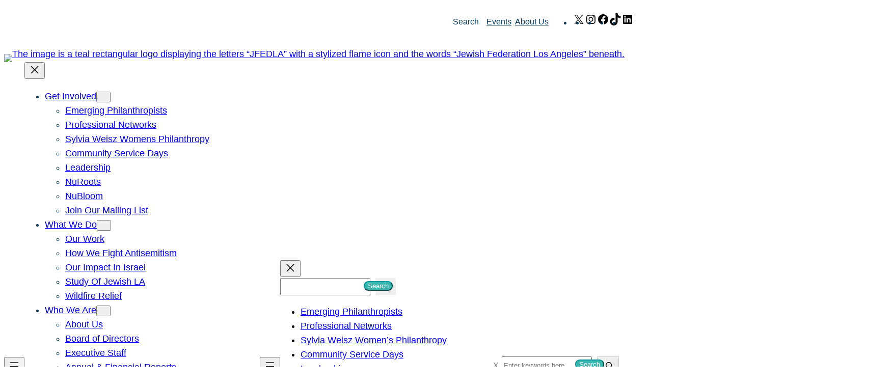

--- FILE ---
content_type: text/html; charset=UTF-8
request_url: https://www.jewishla.org/how-we-celebrated-good-deeds-day-2018/
body_size: 98028
content:
 
<!DOCTYPE html>
<html lang="en-US">
<head>
	<meta charset="UTF-8" />
	<meta name="viewport" content="width=device-width, initial-scale=1" />
<meta name='robots' content='index, follow, max-image-preview:large, max-snippet:-1, max-video-preview:-1' />

	<!-- This site is optimized with the Yoast SEO plugin v26.8 - https://yoast.com/product/yoast-seo-wordpress/ -->
	<meta name="description" content="Join us for the Jewish Federation&#039;s Good Deeds Day 2018, where volunteers of all ages can participate in six different community service projects throughout Los Angeles. Together, we can positively impact our city and share the responsibility of healing and transforming the world. Mark your calendars and join us for our next Community Service Day on June 3rd! Contact Volunteer@JewishLA.org for more information." />
	<link rel="canonical" href="https://www.jewishla.org/how-we-celebrated-good-deeds-day-2018/" />
	<meta property="og:locale" content="en_US" />
	<meta property="og:type" content="article" />
	<meta property="og:title" content="How We Celebrated Good Deeds Day 2018 - Jewish Federation Los Angeles" />
	<meta property="og:description" content="On Sunday, April 15th, The Jewish Federation of Greater Los Angeles hosted our 2nd Community Service Day of the year in conjunction with Good Deeds Day. Volunteers of all ages joined to uphold the Jewish commandment of tikkun olam — repair of the world — by participating in six different projects throughout L.A." />
	<meta property="og:url" content="https://www.jewishla.org/how-we-celebrated-good-deeds-day-2018/" />
	<meta property="og:site_name" content="Jewish Federation Los Angeles" />
	<meta property="article:published_time" content="2018-05-22T22:04:58+00:00" />
	<meta property="article:modified_time" content="2025-05-02T00:16:42+00:00" />
	<meta property="og:image" content="https://www.jewishla.org/wp-content/uploads/2018/05/IMG_8641-scaled.jpg" />
	<meta property="og:image:width" content="2560" />
	<meta property="og:image:height" content="1920" />
	<meta property="og:image:type" content="image/jpeg" />
	<meta name="author" content="The Jewish Federation" />
	<meta name="twitter:card" content="summary_large_image" />
	<meta name="twitter:label1" content="Written by" />
	<meta name="twitter:data1" content="The Jewish Federation" />
	<meta name="twitter:label2" content="Est. reading time" />
	<meta name="twitter:data2" content="5 minutes" />
	<script type="application/ld+json" class="yoast-schema-graph">{"@context":"https://schema.org","@graph":[{"@type":"Article","@id":"https://www.jewishla.org/how-we-celebrated-good-deeds-day-2018/#article","isPartOf":{"@id":"https://www.jewishla.org/how-we-celebrated-good-deeds-day-2018/"},"author":{"name":"The Jewish Federation","@id":"https://www.jewishla.org/#/schema/person/77bf867b71fcad95dcb1d3c7524f27fa"},"headline":"How We Celebrated Good Deeds Day 2018","datePublished":"2018-05-22T22:04:58+00:00","dateModified":"2025-05-02T00:16:42+00:00","mainEntityOfPage":{"@id":"https://www.jewishla.org/how-we-celebrated-good-deeds-day-2018/"},"wordCount":920,"publisher":{"@id":"https://www.jewishla.org/#organization"},"image":{"@id":"https://www.jewishla.org/how-we-celebrated-good-deeds-day-2018/#primaryimage"},"thumbnailUrl":"https://www.jewishla.org/wp-content/uploads/2018/05/IMG_8641-scaled.jpg","keywords":["Community Service Day","Jewish Community","Jewish Federation","Los Angeles","tikkun olam","volunteers"],"inLanguage":"en-US"},{"@type":"WebPage","@id":"https://www.jewishla.org/how-we-celebrated-good-deeds-day-2018/","url":"https://www.jewishla.org/how-we-celebrated-good-deeds-day-2018/","name":"How We Celebrated Good Deeds Day 2018 - Jewish Federation Los Angeles","isPartOf":{"@id":"https://www.jewishla.org/#website"},"primaryImageOfPage":{"@id":"https://www.jewishla.org/how-we-celebrated-good-deeds-day-2018/#primaryimage"},"image":{"@id":"https://www.jewishla.org/how-we-celebrated-good-deeds-day-2018/#primaryimage"},"thumbnailUrl":"https://www.jewishla.org/wp-content/uploads/2018/05/IMG_8641-scaled.jpg","datePublished":"2018-05-22T22:04:58+00:00","dateModified":"2025-05-02T00:16:42+00:00","description":"On Sunday, April 15th, The Jewish Federation of Greater Los Angeles hosted our 2nd Community Service Day of the year in conjunction with Good Deeds Day. Volunteers of all ages joined to uphold the Jewish commandment of tikkun olam — repair of the world — by participating in six different projects throughout L.A.","breadcrumb":{"@id":"https://www.jewishla.org/how-we-celebrated-good-deeds-day-2018/#breadcrumb"},"inLanguage":"en-US","potentialAction":[{"@type":"ReadAction","target":["https://www.jewishla.org/how-we-celebrated-good-deeds-day-2018/"]}]},{"@type":"ImageObject","inLanguage":"en-US","@id":"https://www.jewishla.org/how-we-celebrated-good-deeds-day-2018/#primaryimage","url":"https://www.jewishla.org/wp-content/uploads/2018/05/IMG_8641-scaled.jpg","contentUrl":"https://www.jewishla.org/wp-content/uploads/2018/05/IMG_8641-scaled.jpg","width":2560,"height":1920,"caption":"Two women wearing “Doing Good” T-shirts smile as they sort baby clothes at a busy community service warehouse while others pack items in the background."},{"@type":"BreadcrumbList","@id":"https://www.jewishla.org/how-we-celebrated-good-deeds-day-2018/#breadcrumb","itemListElement":[{"@type":"ListItem","position":1,"name":"Home","item":"https://www.jewishla.org/"},{"@type":"ListItem","position":2,"name":"Blog","item":"https://www.jewishla.org/blog/"},{"@type":"ListItem","position":3,"name":"How We Celebrated Good Deeds Day 2018"}]},{"@type":"WebSite","@id":"https://www.jewishla.org/#website","url":"https://www.jewishla.org/","name":"Jewish Federation Los Angeles","description":"JFEDLA acts on shared values to create safe, joyful, and connected Jewish life in Los Angeles, Israel, and around the world.","publisher":{"@id":"https://www.jewishla.org/#organization"},"potentialAction":[{"@type":"SearchAction","target":{"@type":"EntryPoint","urlTemplate":"https://www.jewishla.org/?s={search_term_string}"},"query-input":{"@type":"PropertyValueSpecification","valueRequired":true,"valueName":"search_term_string"}}],"inLanguage":"en-US"},{"@type":"Organization","@id":"https://www.jewishla.org/#organization","name":"Jewish Federation Los Angeles","url":"https://www.jewishla.org/","logo":{"@type":"ImageObject","inLanguage":"en-US","@id":"https://www.jewishla.org/#/schema/logo/image/","url":"https://www.jewishla.org/wp-content/uploads/2024/02/JFEDLA-Primary-Logo.png","contentUrl":"https://www.jewishla.org/wp-content/uploads/2024/02/JFEDLA-Primary-Logo.png","width":2390,"height":975,"caption":"Jewish Federation Los Angeles"},"image":{"@id":"https://www.jewishla.org/#/schema/logo/image/"}},{"@type":"Person","@id":"https://www.jewishla.org/#/schema/person/77bf867b71fcad95dcb1d3c7524f27fa","name":"The Jewish Federation","sameAs":["http://www.jewishla.org"],"url":"https://www.jewishla.org/author/jewishfederation/"}]}</script>
	<!-- / Yoast SEO plugin. -->


<title>How We Celebrated Good Deeds Day 2018 - Jewish Federation Los Angeles</title>
<link rel="alternate" type="application/rss+xml" title="Jewish Federation Los Angeles &raquo; Feed" href="https://www.jewishla.org/feed/" />
<link rel="alternate" type="application/rss+xml" title="Jewish Federation Los Angeles &raquo; Comments Feed" href="https://www.jewishla.org/comments/feed/" />
<link rel="alternate" type="text/calendar" title="Jewish Federation Los Angeles &raquo; iCal Feed" href="https://www.jewishla.org/events/?ical=1" />
<link rel="alternate" title="oEmbed (JSON)" type="application/json+oembed" href="https://www.jewishla.org/index.php/wp-json/oembed/1.0/embed?url=https%3A%2F%2Fwww.jewishla.org%2Fhow-we-celebrated-good-deeds-day-2018%2F" />
<link rel="alternate" title="oEmbed (XML)" type="text/xml+oembed" href="https://www.jewishla.org/index.php/wp-json/oembed/1.0/embed?url=https%3A%2F%2Fwww.jewishla.org%2Fhow-we-celebrated-good-deeds-day-2018%2F&#038;format=xml" />
	  <meta charset="utf-8">
	  <meta http-equiv="x-ua-compatible" content="ie=edge"><script type="text/javascript">(window.NREUM||(NREUM={})).init={privacy:{cookies_enabled:true},ajax:{deny_list:[]},session_replay:{sampling_rate:10.0,mask_text_selector:"*",block_selector:"",mask_input_options:{date:false,text_area:false,week:false,select:false,color:false,range:false,textarea:false,url:false,number:false,search:false,month:false,datetime_local:false,tel:false,text:false,time:false,email:false},mask_all_inputs:true,enabled:true,error_sampling_rate:100.0},session_trace:{sampling_rate:0.0,mode:"FIXED_RATE",enabled:true,error_sampling_rate:0.0},feature_flags:["soft_nav"],distributed_tracing:{enabled:true,exclude_newrelic_header:true}};(window.NREUM||(NREUM={})).loader_config={agentID:"89472490",accountID:"1742192",trustKey:"66686",xpid:"VQEDU1daChAIXVVUDgYFXg==",licenseKey:"2ee9c55e15",applicationID:"89469728",browserID:"89472490"};;/*! For license information please see nr-loader-spa-1.308.0.min.js.LICENSE.txt */
(()=>{var e,t,r={384:(e,t,r)=>{"use strict";r.d(t,{NT:()=>a,US:()=>u,Zm:()=>o,bQ:()=>d,dV:()=>c,pV:()=>l});var n=r(6154),i=r(1863),s=r(1910);const a={beacon:"bam.nr-data.net",errorBeacon:"bam.nr-data.net"};function o(){return n.gm.NREUM||(n.gm.NREUM={}),void 0===n.gm.newrelic&&(n.gm.newrelic=n.gm.NREUM),n.gm.NREUM}function c(){let e=o();return e.o||(e.o={ST:n.gm.setTimeout,SI:n.gm.setImmediate||n.gm.setInterval,CT:n.gm.clearTimeout,XHR:n.gm.XMLHttpRequest,REQ:n.gm.Request,EV:n.gm.Event,PR:n.gm.Promise,MO:n.gm.MutationObserver,FETCH:n.gm.fetch,WS:n.gm.WebSocket},(0,s.i)(...Object.values(e.o))),e}function d(e,t){let r=o();r.initializedAgents??={},t.initializedAt={ms:(0,i.t)(),date:new Date},r.initializedAgents[e]=t}function u(e,t){o()[e]=t}function l(){return function(){let e=o();const t=e.info||{};e.info={beacon:a.beacon,errorBeacon:a.errorBeacon,...t}}(),function(){let e=o();const t=e.init||{};e.init={...t}}(),c(),function(){let e=o();const t=e.loader_config||{};e.loader_config={...t}}(),o()}},782:(e,t,r)=>{"use strict";r.d(t,{T:()=>n});const n=r(860).K7.pageViewTiming},860:(e,t,r)=>{"use strict";r.d(t,{$J:()=>u,K7:()=>c,P3:()=>d,XX:()=>i,Yy:()=>o,df:()=>s,qY:()=>n,v4:()=>a});const n="events",i="jserrors",s="browser/blobs",a="rum",o="browser/logs",c={ajax:"ajax",genericEvents:"generic_events",jserrors:i,logging:"logging",metrics:"metrics",pageAction:"page_action",pageViewEvent:"page_view_event",pageViewTiming:"page_view_timing",sessionReplay:"session_replay",sessionTrace:"session_trace",softNav:"soft_navigations",spa:"spa"},d={[c.pageViewEvent]:1,[c.pageViewTiming]:2,[c.metrics]:3,[c.jserrors]:4,[c.spa]:5,[c.ajax]:6,[c.sessionTrace]:7,[c.softNav]:8,[c.sessionReplay]:9,[c.logging]:10,[c.genericEvents]:11},u={[c.pageViewEvent]:a,[c.pageViewTiming]:n,[c.ajax]:n,[c.spa]:n,[c.softNav]:n,[c.metrics]:i,[c.jserrors]:i,[c.sessionTrace]:s,[c.sessionReplay]:s,[c.logging]:o,[c.genericEvents]:"ins"}},944:(e,t,r)=>{"use strict";r.d(t,{R:()=>i});var n=r(3241);function i(e,t){"function"==typeof console.debug&&(console.debug("New Relic Warning: https://github.com/newrelic/newrelic-browser-agent/blob/main/docs/warning-codes.md#".concat(e),t),(0,n.W)({agentIdentifier:null,drained:null,type:"data",name:"warn",feature:"warn",data:{code:e,secondary:t}}))}},993:(e,t,r)=>{"use strict";r.d(t,{A$:()=>s,ET:()=>a,TZ:()=>o,p_:()=>i});var n=r(860);const i={ERROR:"ERROR",WARN:"WARN",INFO:"INFO",DEBUG:"DEBUG",TRACE:"TRACE"},s={OFF:0,ERROR:1,WARN:2,INFO:3,DEBUG:4,TRACE:5},a="log",o=n.K7.logging},1541:(e,t,r)=>{"use strict";r.d(t,{U:()=>i,f:()=>n});const n={MFE:"MFE",BA:"BA"};function i(e,t){if(2!==t?.harvestEndpointVersion)return{};const r=t.agentRef.runtime.appMetadata.agents[0].entityGuid;return e?{"source.id":e.id,"source.name":e.name,"source.type":e.type,"parent.id":e.parent?.id||r,"parent.type":e.parent?.type||n.BA}:{"entity.guid":r,appId:t.agentRef.info.applicationID}}},1687:(e,t,r)=>{"use strict";r.d(t,{Ak:()=>d,Ze:()=>h,x3:()=>u});var n=r(3241),i=r(7836),s=r(3606),a=r(860),o=r(2646);const c={};function d(e,t){const r={staged:!1,priority:a.P3[t]||0};l(e),c[e].get(t)||c[e].set(t,r)}function u(e,t){e&&c[e]&&(c[e].get(t)&&c[e].delete(t),p(e,t,!1),c[e].size&&f(e))}function l(e){if(!e)throw new Error("agentIdentifier required");c[e]||(c[e]=new Map)}function h(e="",t="feature",r=!1){if(l(e),!e||!c[e].get(t)||r)return p(e,t);c[e].get(t).staged=!0,f(e)}function f(e){const t=Array.from(c[e]);t.every(([e,t])=>t.staged)&&(t.sort((e,t)=>e[1].priority-t[1].priority),t.forEach(([t])=>{c[e].delete(t),p(e,t)}))}function p(e,t,r=!0){const a=e?i.ee.get(e):i.ee,c=s.i.handlers;if(!a.aborted&&a.backlog&&c){if((0,n.W)({agentIdentifier:e,type:"lifecycle",name:"drain",feature:t}),r){const e=a.backlog[t],r=c[t];if(r){for(let t=0;e&&t<e.length;++t)g(e[t],r);Object.entries(r).forEach(([e,t])=>{Object.values(t||{}).forEach(t=>{t[0]?.on&&t[0]?.context()instanceof o.y&&t[0].on(e,t[1])})})}}a.isolatedBacklog||delete c[t],a.backlog[t]=null,a.emit("drain-"+t,[])}}function g(e,t){var r=e[1];Object.values(t[r]||{}).forEach(t=>{var r=e[0];if(t[0]===r){var n=t[1],i=e[3],s=e[2];n.apply(i,s)}})}},1738:(e,t,r)=>{"use strict";r.d(t,{U:()=>f,Y:()=>h});var n=r(3241),i=r(9908),s=r(1863),a=r(944),o=r(5701),c=r(3969),d=r(8362),u=r(860),l=r(4261);function h(e,t,r,s){const h=s||r;!h||h[e]&&h[e]!==d.d.prototype[e]||(h[e]=function(){(0,i.p)(c.xV,["API/"+e+"/called"],void 0,u.K7.metrics,r.ee),(0,n.W)({agentIdentifier:r.agentIdentifier,drained:!!o.B?.[r.agentIdentifier],type:"data",name:"api",feature:l.Pl+e,data:{}});try{return t.apply(this,arguments)}catch(e){(0,a.R)(23,e)}})}function f(e,t,r,n,a){const o=e.info;null===r?delete o.jsAttributes[t]:o.jsAttributes[t]=r,(a||null===r)&&(0,i.p)(l.Pl+n,[(0,s.t)(),t,r],void 0,"session",e.ee)}},1741:(e,t,r)=>{"use strict";r.d(t,{W:()=>s});var n=r(944),i=r(4261);class s{#e(e,...t){if(this[e]!==s.prototype[e])return this[e](...t);(0,n.R)(35,e)}addPageAction(e,t){return this.#e(i.hG,e,t)}register(e){return this.#e(i.eY,e)}recordCustomEvent(e,t){return this.#e(i.fF,e,t)}setPageViewName(e,t){return this.#e(i.Fw,e,t)}setCustomAttribute(e,t,r){return this.#e(i.cD,e,t,r)}noticeError(e,t){return this.#e(i.o5,e,t)}setUserId(e,t=!1){return this.#e(i.Dl,e,t)}setApplicationVersion(e){return this.#e(i.nb,e)}setErrorHandler(e){return this.#e(i.bt,e)}addRelease(e,t){return this.#e(i.k6,e,t)}log(e,t){return this.#e(i.$9,e,t)}start(){return this.#e(i.d3)}finished(e){return this.#e(i.BL,e)}recordReplay(){return this.#e(i.CH)}pauseReplay(){return this.#e(i.Tb)}addToTrace(e){return this.#e(i.U2,e)}setCurrentRouteName(e){return this.#e(i.PA,e)}interaction(e){return this.#e(i.dT,e)}wrapLogger(e,t,r){return this.#e(i.Wb,e,t,r)}measure(e,t){return this.#e(i.V1,e,t)}consent(e){return this.#e(i.Pv,e)}}},1863:(e,t,r)=>{"use strict";function n(){return Math.floor(performance.now())}r.d(t,{t:()=>n})},1910:(e,t,r)=>{"use strict";r.d(t,{i:()=>s});var n=r(944);const i=new Map;function s(...e){return e.every(e=>{if(i.has(e))return i.get(e);const t="function"==typeof e?e.toString():"",r=t.includes("[native code]"),s=t.includes("nrWrapper");return r||s||(0,n.R)(64,e?.name||t),i.set(e,r),r})}},2555:(e,t,r)=>{"use strict";r.d(t,{D:()=>o,f:()=>a});var n=r(384),i=r(8122);const s={beacon:n.NT.beacon,errorBeacon:n.NT.errorBeacon,licenseKey:void 0,applicationID:void 0,sa:void 0,queueTime:void 0,applicationTime:void 0,ttGuid:void 0,user:void 0,account:void 0,product:void 0,extra:void 0,jsAttributes:{},userAttributes:void 0,atts:void 0,transactionName:void 0,tNamePlain:void 0};function a(e){try{return!!e.licenseKey&&!!e.errorBeacon&&!!e.applicationID}catch(e){return!1}}const o=e=>(0,i.a)(e,s)},2614:(e,t,r)=>{"use strict";r.d(t,{BB:()=>a,H3:()=>n,g:()=>d,iL:()=>c,tS:()=>o,uh:()=>i,wk:()=>s});const n="NRBA",i="SESSION",s=144e5,a=18e5,o={STARTED:"session-started",PAUSE:"session-pause",RESET:"session-reset",RESUME:"session-resume",UPDATE:"session-update"},c={SAME_TAB:"same-tab",CROSS_TAB:"cross-tab"},d={OFF:0,FULL:1,ERROR:2}},2646:(e,t,r)=>{"use strict";r.d(t,{y:()=>n});class n{constructor(e){this.contextId=e}}},2843:(e,t,r)=>{"use strict";r.d(t,{G:()=>s,u:()=>i});var n=r(3878);function i(e,t=!1,r,i){(0,n.DD)("visibilitychange",function(){if(t)return void("hidden"===document.visibilityState&&e());e(document.visibilityState)},r,i)}function s(e,t,r){(0,n.sp)("pagehide",e,t,r)}},3241:(e,t,r)=>{"use strict";r.d(t,{W:()=>s});var n=r(6154);const i="newrelic";function s(e={}){try{n.gm.dispatchEvent(new CustomEvent(i,{detail:e}))}catch(e){}}},3304:(e,t,r)=>{"use strict";r.d(t,{A:()=>s});var n=r(7836);const i=()=>{const e=new WeakSet;return(t,r)=>{if("object"==typeof r&&null!==r){if(e.has(r))return;e.add(r)}return r}};function s(e){try{return JSON.stringify(e,i())??""}catch(e){try{n.ee.emit("internal-error",[e])}catch(e){}return""}}},3333:(e,t,r)=>{"use strict";r.d(t,{$v:()=>u,TZ:()=>n,Xh:()=>c,Zp:()=>i,kd:()=>d,mq:()=>o,nf:()=>a,qN:()=>s});const n=r(860).K7.genericEvents,i=["auxclick","click","copy","keydown","paste","scrollend"],s=["focus","blur"],a=4,o=1e3,c=2e3,d=["PageAction","UserAction","BrowserPerformance"],u={RESOURCES:"experimental.resources",REGISTER:"register"}},3434:(e,t,r)=>{"use strict";r.d(t,{Jt:()=>s,YM:()=>d});var n=r(7836),i=r(5607);const s="nr@original:".concat(i.W),a=50;var o=Object.prototype.hasOwnProperty,c=!1;function d(e,t){return e||(e=n.ee),r.inPlace=function(e,t,n,i,s){n||(n="");const a="-"===n.charAt(0);for(let o=0;o<t.length;o++){const c=t[o],d=e[c];l(d)||(e[c]=r(d,a?c+n:n,i,c,s))}},r.flag=s,r;function r(t,r,n,c,d){return l(t)?t:(r||(r=""),nrWrapper[s]=t,function(e,t,r){if(Object.defineProperty&&Object.keys)try{return Object.keys(e).forEach(function(r){Object.defineProperty(t,r,{get:function(){return e[r]},set:function(t){return e[r]=t,t}})}),t}catch(e){u([e],r)}for(var n in e)o.call(e,n)&&(t[n]=e[n])}(t,nrWrapper,e),nrWrapper);function nrWrapper(){var s,o,l,h;let f;try{o=this,s=[...arguments],l="function"==typeof n?n(s,o):n||{}}catch(t){u([t,"",[s,o,c],l],e)}i(r+"start",[s,o,c],l,d);const p=performance.now();let g;try{return h=t.apply(o,s),g=performance.now(),h}catch(e){throw g=performance.now(),i(r+"err",[s,o,e],l,d),f=e,f}finally{const e=g-p,t={start:p,end:g,duration:e,isLongTask:e>=a,methodName:c,thrownError:f};t.isLongTask&&i("long-task",[t,o],l,d),i(r+"end",[s,o,h],l,d)}}}function i(r,n,i,s){if(!c||t){var a=c;c=!0;try{e.emit(r,n,i,t,s)}catch(t){u([t,r,n,i],e)}c=a}}}function u(e,t){t||(t=n.ee);try{t.emit("internal-error",e)}catch(e){}}function l(e){return!(e&&"function"==typeof e&&e.apply&&!e[s])}},3606:(e,t,r)=>{"use strict";r.d(t,{i:()=>s});var n=r(9908);s.on=a;var i=s.handlers={};function s(e,t,r,s){a(s||n.d,i,e,t,r)}function a(e,t,r,i,s){s||(s="feature"),e||(e=n.d);var a=t[s]=t[s]||{};(a[r]=a[r]||[]).push([e,i])}},3738:(e,t,r)=>{"use strict";r.d(t,{He:()=>i,Kp:()=>o,Lc:()=>d,Rz:()=>u,TZ:()=>n,bD:()=>s,d3:()=>a,jx:()=>l,sl:()=>h,uP:()=>c});const n=r(860).K7.sessionTrace,i="bstResource",s="resource",a="-start",o="-end",c="fn"+a,d="fn"+o,u="pushState",l=1e3,h=3e4},3785:(e,t,r)=>{"use strict";r.d(t,{R:()=>c,b:()=>d});var n=r(9908),i=r(1863),s=r(860),a=r(3969),o=r(993);function c(e,t,r={},c=o.p_.INFO,d=!0,u,l=(0,i.t)()){(0,n.p)(a.xV,["API/logging/".concat(c.toLowerCase(),"/called")],void 0,s.K7.metrics,e),(0,n.p)(o.ET,[l,t,r,c,d,u],void 0,s.K7.logging,e)}function d(e){return"string"==typeof e&&Object.values(o.p_).some(t=>t===e.toUpperCase().trim())}},3878:(e,t,r)=>{"use strict";function n(e,t){return{capture:e,passive:!1,signal:t}}function i(e,t,r=!1,i){window.addEventListener(e,t,n(r,i))}function s(e,t,r=!1,i){document.addEventListener(e,t,n(r,i))}r.d(t,{DD:()=>s,jT:()=>n,sp:()=>i})},3962:(e,t,r)=>{"use strict";r.d(t,{AM:()=>a,O2:()=>l,OV:()=>s,Qu:()=>h,TZ:()=>c,ih:()=>f,pP:()=>o,t1:()=>u,tC:()=>i,wD:()=>d});var n=r(860);const i=["click","keydown","submit"],s="popstate",a="api",o="initialPageLoad",c=n.K7.softNav,d=5e3,u=500,l={INITIAL_PAGE_LOAD:"",ROUTE_CHANGE:1,UNSPECIFIED:2},h={INTERACTION:1,AJAX:2,CUSTOM_END:3,CUSTOM_TRACER:4},f={IP:"in progress",PF:"pending finish",FIN:"finished",CAN:"cancelled"}},3969:(e,t,r)=>{"use strict";r.d(t,{TZ:()=>n,XG:()=>o,rs:()=>i,xV:()=>a,z_:()=>s});const n=r(860).K7.metrics,i="sm",s="cm",a="storeSupportabilityMetrics",o="storeEventMetrics"},4234:(e,t,r)=>{"use strict";r.d(t,{W:()=>s});var n=r(7836),i=r(1687);class s{constructor(e,t){this.agentIdentifier=e,this.ee=n.ee.get(e),this.featureName=t,this.blocked=!1}deregisterDrain(){(0,i.x3)(this.agentIdentifier,this.featureName)}}},4261:(e,t,r)=>{"use strict";r.d(t,{$9:()=>u,BL:()=>c,CH:()=>p,Dl:()=>R,Fw:()=>w,PA:()=>v,Pl:()=>n,Pv:()=>A,Tb:()=>h,U2:()=>a,V1:()=>E,Wb:()=>T,bt:()=>y,cD:()=>b,d3:()=>x,dT:()=>d,eY:()=>g,fF:()=>f,hG:()=>s,hw:()=>i,k6:()=>o,nb:()=>m,o5:()=>l});const n="api-",i=n+"ixn-",s="addPageAction",a="addToTrace",o="addRelease",c="finished",d="interaction",u="log",l="noticeError",h="pauseReplay",f="recordCustomEvent",p="recordReplay",g="register",m="setApplicationVersion",v="setCurrentRouteName",b="setCustomAttribute",y="setErrorHandler",w="setPageViewName",R="setUserId",x="start",T="wrapLogger",E="measure",A="consent"},5205:(e,t,r)=>{"use strict";r.d(t,{j:()=>S});var n=r(384),i=r(1741);var s=r(2555),a=r(3333);const o=e=>{if(!e||"string"!=typeof e)return!1;try{document.createDocumentFragment().querySelector(e)}catch{return!1}return!0};var c=r(2614),d=r(944),u=r(8122);const l="[data-nr-mask]",h=e=>(0,u.a)(e,(()=>{const e={feature_flags:[],experimental:{allow_registered_children:!1,resources:!1},mask_selector:"*",block_selector:"[data-nr-block]",mask_input_options:{color:!1,date:!1,"datetime-local":!1,email:!1,month:!1,number:!1,range:!1,search:!1,tel:!1,text:!1,time:!1,url:!1,week:!1,textarea:!1,select:!1,password:!0}};return{ajax:{deny_list:void 0,block_internal:!0,enabled:!0,autoStart:!0},api:{get allow_registered_children(){return e.feature_flags.includes(a.$v.REGISTER)||e.experimental.allow_registered_children},set allow_registered_children(t){e.experimental.allow_registered_children=t},duplicate_registered_data:!1},browser_consent_mode:{enabled:!1},distributed_tracing:{enabled:void 0,exclude_newrelic_header:void 0,cors_use_newrelic_header:void 0,cors_use_tracecontext_headers:void 0,allowed_origins:void 0},get feature_flags(){return e.feature_flags},set feature_flags(t){e.feature_flags=t},generic_events:{enabled:!0,autoStart:!0},harvest:{interval:30},jserrors:{enabled:!0,autoStart:!0},logging:{enabled:!0,autoStart:!0},metrics:{enabled:!0,autoStart:!0},obfuscate:void 0,page_action:{enabled:!0},page_view_event:{enabled:!0,autoStart:!0},page_view_timing:{enabled:!0,autoStart:!0},performance:{capture_marks:!1,capture_measures:!1,capture_detail:!0,resources:{get enabled(){return e.feature_flags.includes(a.$v.RESOURCES)||e.experimental.resources},set enabled(t){e.experimental.resources=t},asset_types:[],first_party_domains:[],ignore_newrelic:!0}},privacy:{cookies_enabled:!0},proxy:{assets:void 0,beacon:void 0},session:{expiresMs:c.wk,inactiveMs:c.BB},session_replay:{autoStart:!0,enabled:!1,preload:!1,sampling_rate:10,error_sampling_rate:100,collect_fonts:!1,inline_images:!1,fix_stylesheets:!0,mask_all_inputs:!0,get mask_text_selector(){return e.mask_selector},set mask_text_selector(t){o(t)?e.mask_selector="".concat(t,",").concat(l):""===t||null===t?e.mask_selector=l:(0,d.R)(5,t)},get block_class(){return"nr-block"},get ignore_class(){return"nr-ignore"},get mask_text_class(){return"nr-mask"},get block_selector(){return e.block_selector},set block_selector(t){o(t)?e.block_selector+=",".concat(t):""!==t&&(0,d.R)(6,t)},get mask_input_options(){return e.mask_input_options},set mask_input_options(t){t&&"object"==typeof t?e.mask_input_options={...t,password:!0}:(0,d.R)(7,t)}},session_trace:{enabled:!0,autoStart:!0},soft_navigations:{enabled:!0,autoStart:!0},spa:{enabled:!0,autoStart:!0},ssl:void 0,user_actions:{enabled:!0,elementAttributes:["id","className","tagName","type"]}}})());var f=r(6154),p=r(9324);let g=0;const m={buildEnv:p.F3,distMethod:p.Xs,version:p.xv,originTime:f.WN},v={consented:!1},b={appMetadata:{},get consented(){return this.session?.state?.consent||v.consented},set consented(e){v.consented=e},customTransaction:void 0,denyList:void 0,disabled:!1,harvester:void 0,isolatedBacklog:!1,isRecording:!1,loaderType:void 0,maxBytes:3e4,obfuscator:void 0,onerror:void 0,ptid:void 0,releaseIds:{},session:void 0,timeKeeper:void 0,registeredEntities:[],jsAttributesMetadata:{bytes:0},get harvestCount(){return++g}},y=e=>{const t=(0,u.a)(e,b),r=Object.keys(m).reduce((e,t)=>(e[t]={value:m[t],writable:!1,configurable:!0,enumerable:!0},e),{});return Object.defineProperties(t,r)};var w=r(5701);const R=e=>{const t=e.startsWith("http");e+="/",r.p=t?e:"https://"+e};var x=r(7836),T=r(3241);const E={accountID:void 0,trustKey:void 0,agentID:void 0,licenseKey:void 0,applicationID:void 0,xpid:void 0},A=e=>(0,u.a)(e,E),_=new Set;function S(e,t={},r,a){let{init:o,info:c,loader_config:d,runtime:u={},exposed:l=!0}=t;if(!c){const e=(0,n.pV)();o=e.init,c=e.info,d=e.loader_config}e.init=h(o||{}),e.loader_config=A(d||{}),c.jsAttributes??={},f.bv&&(c.jsAttributes.isWorker=!0),e.info=(0,s.D)(c);const p=e.init,g=[c.beacon,c.errorBeacon];_.has(e.agentIdentifier)||(p.proxy.assets&&(R(p.proxy.assets),g.push(p.proxy.assets)),p.proxy.beacon&&g.push(p.proxy.beacon),e.beacons=[...g],function(e){const t=(0,n.pV)();Object.getOwnPropertyNames(i.W.prototype).forEach(r=>{const n=i.W.prototype[r];if("function"!=typeof n||"constructor"===n)return;let s=t[r];e[r]&&!1!==e.exposed&&"micro-agent"!==e.runtime?.loaderType&&(t[r]=(...t)=>{const n=e[r](...t);return s?s(...t):n})})}(e),(0,n.US)("activatedFeatures",w.B)),u.denyList=[...p.ajax.deny_list||[],...p.ajax.block_internal?g:[]],u.ptid=e.agentIdentifier,u.loaderType=r,e.runtime=y(u),_.has(e.agentIdentifier)||(e.ee=x.ee.get(e.agentIdentifier),e.exposed=l,(0,T.W)({agentIdentifier:e.agentIdentifier,drained:!!w.B?.[e.agentIdentifier],type:"lifecycle",name:"initialize",feature:void 0,data:e.config})),_.add(e.agentIdentifier)}},5270:(e,t,r)=>{"use strict";r.d(t,{Aw:()=>a,SR:()=>s,rF:()=>o});var n=r(384),i=r(7767);function s(e){return!!(0,n.dV)().o.MO&&(0,i.V)(e)&&!0===e?.session_trace.enabled}function a(e){return!0===e?.session_replay.preload&&s(e)}function o(e,t){try{if("string"==typeof t?.type){if("password"===t.type.toLowerCase())return"*".repeat(e?.length||0);if(void 0!==t?.dataset?.nrUnmask||t?.classList?.contains("nr-unmask"))return e}}catch(e){}return"string"==typeof e?e.replace(/[\S]/g,"*"):"*".repeat(e?.length||0)}},5289:(e,t,r)=>{"use strict";r.d(t,{GG:()=>a,Qr:()=>c,sB:()=>o});var n=r(3878),i=r(6389);function s(){return"undefined"==typeof document||"complete"===document.readyState}function a(e,t){if(s())return e();const r=(0,i.J)(e),a=setInterval(()=>{s()&&(clearInterval(a),r())},500);(0,n.sp)("load",r,t)}function o(e){if(s())return e();(0,n.DD)("DOMContentLoaded",e)}function c(e){if(s())return e();(0,n.sp)("popstate",e)}},5607:(e,t,r)=>{"use strict";r.d(t,{W:()=>n});const n=(0,r(9566).bz)()},5701:(e,t,r)=>{"use strict";r.d(t,{B:()=>s,t:()=>a});var n=r(3241);const i=new Set,s={};function a(e,t){const r=t.agentIdentifier;s[r]??={},e&&"object"==typeof e&&(i.has(r)||(t.ee.emit("rumresp",[e]),s[r]=e,i.add(r),(0,n.W)({agentIdentifier:r,loaded:!0,drained:!0,type:"lifecycle",name:"load",feature:void 0,data:e})))}},6154:(e,t,r)=>{"use strict";r.d(t,{OF:()=>d,RI:()=>i,WN:()=>h,bv:()=>s,eN:()=>f,gm:()=>a,lR:()=>l,m:()=>c,mw:()=>o,sb:()=>u});var n=r(1863);const i="undefined"!=typeof window&&!!window.document,s="undefined"!=typeof WorkerGlobalScope&&("undefined"!=typeof self&&self instanceof WorkerGlobalScope&&self.navigator instanceof WorkerNavigator||"undefined"!=typeof globalThis&&globalThis instanceof WorkerGlobalScope&&globalThis.navigator instanceof WorkerNavigator),a=i?window:"undefined"!=typeof WorkerGlobalScope&&("undefined"!=typeof self&&self instanceof WorkerGlobalScope&&self||"undefined"!=typeof globalThis&&globalThis instanceof WorkerGlobalScope&&globalThis),o=Boolean("hidden"===a?.document?.visibilityState),c=""+a?.location,d=/iPad|iPhone|iPod/.test(a.navigator?.userAgent),u=d&&"undefined"==typeof SharedWorker,l=(()=>{const e=a.navigator?.userAgent?.match(/Firefox[/\s](\d+\.\d+)/);return Array.isArray(e)&&e.length>=2?+e[1]:0})(),h=Date.now()-(0,n.t)(),f=()=>"undefined"!=typeof PerformanceNavigationTiming&&a?.performance?.getEntriesByType("navigation")?.[0]?.responseStart},6344:(e,t,r)=>{"use strict";r.d(t,{BB:()=>u,Qb:()=>l,TZ:()=>i,Ug:()=>a,Vh:()=>s,_s:()=>o,bc:()=>d,yP:()=>c});var n=r(2614);const i=r(860).K7.sessionReplay,s="errorDuringReplay",a=.12,o={DomContentLoaded:0,Load:1,FullSnapshot:2,IncrementalSnapshot:3,Meta:4,Custom:5},c={[n.g.ERROR]:15e3,[n.g.FULL]:3e5,[n.g.OFF]:0},d={RESET:{message:"Session was reset",sm:"Reset"},IMPORT:{message:"Recorder failed to import",sm:"Import"},TOO_MANY:{message:"429: Too Many Requests",sm:"Too-Many"},TOO_BIG:{message:"Payload was too large",sm:"Too-Big"},CROSS_TAB:{message:"Session Entity was set to OFF on another tab",sm:"Cross-Tab"},ENTITLEMENTS:{message:"Session Replay is not allowed and will not be started",sm:"Entitlement"}},u=5e3,l={API:"api",RESUME:"resume",SWITCH_TO_FULL:"switchToFull",INITIALIZE:"initialize",PRELOAD:"preload"}},6389:(e,t,r)=>{"use strict";function n(e,t=500,r={}){const n=r?.leading||!1;let i;return(...r)=>{n&&void 0===i&&(e.apply(this,r),i=setTimeout(()=>{i=clearTimeout(i)},t)),n||(clearTimeout(i),i=setTimeout(()=>{e.apply(this,r)},t))}}function i(e){let t=!1;return(...r)=>{t||(t=!0,e.apply(this,r))}}r.d(t,{J:()=>i,s:()=>n})},6630:(e,t,r)=>{"use strict";r.d(t,{T:()=>n});const n=r(860).K7.pageViewEvent},6774:(e,t,r)=>{"use strict";r.d(t,{T:()=>n});const n=r(860).K7.jserrors},7295:(e,t,r)=>{"use strict";r.d(t,{Xv:()=>a,gX:()=>i,iW:()=>s});var n=[];function i(e){if(!e||s(e))return!1;if(0===n.length)return!0;if("*"===n[0].hostname)return!1;for(var t=0;t<n.length;t++){var r=n[t];if(r.hostname.test(e.hostname)&&r.pathname.test(e.pathname))return!1}return!0}function s(e){return void 0===e.hostname}function a(e){if(n=[],e&&e.length)for(var t=0;t<e.length;t++){let r=e[t];if(!r)continue;if("*"===r)return void(n=[{hostname:"*"}]);0===r.indexOf("http://")?r=r.substring(7):0===r.indexOf("https://")&&(r=r.substring(8));const i=r.indexOf("/");let s,a;i>0?(s=r.substring(0,i),a=r.substring(i)):(s=r,a="*");let[c]=s.split(":");n.push({hostname:o(c),pathname:o(a,!0)})}}function o(e,t=!1){const r=e.replace(/[.+?^${}()|[\]\\]/g,e=>"\\"+e).replace(/\*/g,".*?");return new RegExp((t?"^":"")+r+"$")}},7485:(e,t,r)=>{"use strict";r.d(t,{D:()=>i});var n=r(6154);function i(e){if(0===(e||"").indexOf("data:"))return{protocol:"data"};try{const t=new URL(e,location.href),r={port:t.port,hostname:t.hostname,pathname:t.pathname,search:t.search,protocol:t.protocol.slice(0,t.protocol.indexOf(":")),sameOrigin:t.protocol===n.gm?.location?.protocol&&t.host===n.gm?.location?.host};return r.port&&""!==r.port||("http:"===t.protocol&&(r.port="80"),"https:"===t.protocol&&(r.port="443")),r.pathname&&""!==r.pathname?r.pathname.startsWith("/")||(r.pathname="/".concat(r.pathname)):r.pathname="/",r}catch(e){return{}}}},7699:(e,t,r)=>{"use strict";r.d(t,{It:()=>s,KC:()=>o,No:()=>i,qh:()=>a});var n=r(860);const i=16e3,s=1e6,a="SESSION_ERROR",o={[n.K7.logging]:!0,[n.K7.genericEvents]:!1,[n.K7.jserrors]:!1,[n.K7.ajax]:!1}},7767:(e,t,r)=>{"use strict";r.d(t,{V:()=>i});var n=r(6154);const i=e=>n.RI&&!0===e?.privacy.cookies_enabled},7836:(e,t,r)=>{"use strict";r.d(t,{P:()=>o,ee:()=>c});var n=r(384),i=r(8990),s=r(2646),a=r(5607);const o="nr@context:".concat(a.W),c=function e(t,r){var n={},a={},u={},l=!1;try{l=16===r.length&&d.initializedAgents?.[r]?.runtime.isolatedBacklog}catch(e){}var h={on:p,addEventListener:p,removeEventListener:function(e,t){var r=n[e];if(!r)return;for(var i=0;i<r.length;i++)r[i]===t&&r.splice(i,1)},emit:function(e,r,n,i,s){!1!==s&&(s=!0);if(c.aborted&&!i)return;t&&s&&t.emit(e,r,n);var o=f(n);g(e).forEach(e=>{e.apply(o,r)});var d=v()[a[e]];d&&d.push([h,e,r,o]);return o},get:m,listeners:g,context:f,buffer:function(e,t){const r=v();if(t=t||"feature",h.aborted)return;Object.entries(e||{}).forEach(([e,n])=>{a[n]=t,t in r||(r[t]=[])})},abort:function(){h._aborted=!0,Object.keys(h.backlog).forEach(e=>{delete h.backlog[e]})},isBuffering:function(e){return!!v()[a[e]]},debugId:r,backlog:l?{}:t&&"object"==typeof t.backlog?t.backlog:{},isolatedBacklog:l};return Object.defineProperty(h,"aborted",{get:()=>{let e=h._aborted||!1;return e||(t&&(e=t.aborted),e)}}),h;function f(e){return e&&e instanceof s.y?e:e?(0,i.I)(e,o,()=>new s.y(o)):new s.y(o)}function p(e,t){n[e]=g(e).concat(t)}function g(e){return n[e]||[]}function m(t){return u[t]=u[t]||e(h,t)}function v(){return h.backlog}}(void 0,"globalEE"),d=(0,n.Zm)();d.ee||(d.ee=c)},8122:(e,t,r)=>{"use strict";r.d(t,{a:()=>i});var n=r(944);function i(e,t){try{if(!e||"object"!=typeof e)return(0,n.R)(3);if(!t||"object"!=typeof t)return(0,n.R)(4);const r=Object.create(Object.getPrototypeOf(t),Object.getOwnPropertyDescriptors(t)),s=0===Object.keys(r).length?e:r;for(let a in s)if(void 0!==e[a])try{if(null===e[a]){r[a]=null;continue}Array.isArray(e[a])&&Array.isArray(t[a])?r[a]=Array.from(new Set([...e[a],...t[a]])):"object"==typeof e[a]&&"object"==typeof t[a]?r[a]=i(e[a],t[a]):r[a]=e[a]}catch(e){r[a]||(0,n.R)(1,e)}return r}catch(e){(0,n.R)(2,e)}}},8139:(e,t,r)=>{"use strict";r.d(t,{u:()=>h});var n=r(7836),i=r(3434),s=r(8990),a=r(6154);const o={},c=a.gm.XMLHttpRequest,d="addEventListener",u="removeEventListener",l="nr@wrapped:".concat(n.P);function h(e){var t=function(e){return(e||n.ee).get("events")}(e);if(o[t.debugId]++)return t;o[t.debugId]=1;var r=(0,i.YM)(t,!0);function h(e){r.inPlace(e,[d,u],"-",p)}function p(e,t){return e[1]}return"getPrototypeOf"in Object&&(a.RI&&f(document,h),c&&f(c.prototype,h),f(a.gm,h)),t.on(d+"-start",function(e,t){var n=e[1];if(null!==n&&("function"==typeof n||"object"==typeof n)&&"newrelic"!==e[0]){var i=(0,s.I)(n,l,function(){var e={object:function(){if("function"!=typeof n.handleEvent)return;return n.handleEvent.apply(n,arguments)},function:n}[typeof n];return e?r(e,"fn-",null,e.name||"anonymous"):n});this.wrapped=e[1]=i}}),t.on(u+"-start",function(e){e[1]=this.wrapped||e[1]}),t}function f(e,t,...r){let n=e;for(;"object"==typeof n&&!Object.prototype.hasOwnProperty.call(n,d);)n=Object.getPrototypeOf(n);n&&t(n,...r)}},8362:(e,t,r)=>{"use strict";r.d(t,{d:()=>s});var n=r(9566),i=r(1741);class s extends i.W{agentIdentifier=(0,n.LA)(16)}},8374:(e,t,r)=>{r.nc=(()=>{try{return document?.currentScript?.nonce}catch(e){}return""})()},8990:(e,t,r)=>{"use strict";r.d(t,{I:()=>i});var n=Object.prototype.hasOwnProperty;function i(e,t,r){if(n.call(e,t))return e[t];var i=r();if(Object.defineProperty&&Object.keys)try{return Object.defineProperty(e,t,{value:i,writable:!0,enumerable:!1}),i}catch(e){}return e[t]=i,i}},9119:(e,t,r)=>{"use strict";r.d(t,{L:()=>s});var n=/([^?#]*)[^#]*(#[^?]*|$).*/,i=/([^?#]*)().*/;function s(e,t){return e?e.replace(t?n:i,"$1$2"):e}},9300:(e,t,r)=>{"use strict";r.d(t,{T:()=>n});const n=r(860).K7.ajax},9324:(e,t,r)=>{"use strict";r.d(t,{AJ:()=>a,F3:()=>i,Xs:()=>s,Yq:()=>o,xv:()=>n});const n="1.308.0",i="PROD",s="CDN",a="@newrelic/rrweb",o="1.0.1"},9566:(e,t,r)=>{"use strict";r.d(t,{LA:()=>o,ZF:()=>c,bz:()=>a,el:()=>d});var n=r(6154);const i="xxxxxxxx-xxxx-4xxx-yxxx-xxxxxxxxxxxx";function s(e,t){return e?15&e[t]:16*Math.random()|0}function a(){const e=n.gm?.crypto||n.gm?.msCrypto;let t,r=0;return e&&e.getRandomValues&&(t=e.getRandomValues(new Uint8Array(30))),i.split("").map(e=>"x"===e?s(t,r++).toString(16):"y"===e?(3&s()|8).toString(16):e).join("")}function o(e){const t=n.gm?.crypto||n.gm?.msCrypto;let r,i=0;t&&t.getRandomValues&&(r=t.getRandomValues(new Uint8Array(e)));const a=[];for(var o=0;o<e;o++)a.push(s(r,i++).toString(16));return a.join("")}function c(){return o(16)}function d(){return o(32)}},9908:(e,t,r)=>{"use strict";r.d(t,{d:()=>n,p:()=>i});var n=r(7836).ee.get("handle");function i(e,t,r,i,s){s?(s.buffer([e],i),s.emit(e,t,r)):(n.buffer([e],i),n.emit(e,t,r))}}},n={};function i(e){var t=n[e];if(void 0!==t)return t.exports;var s=n[e]={exports:{}};return r[e](s,s.exports,i),s.exports}i.m=r,i.d=(e,t)=>{for(var r in t)i.o(t,r)&&!i.o(e,r)&&Object.defineProperty(e,r,{enumerable:!0,get:t[r]})},i.f={},i.e=e=>Promise.all(Object.keys(i.f).reduce((t,r)=>(i.f[r](e,t),t),[])),i.u=e=>({212:"nr-spa-compressor",249:"nr-spa-recorder",478:"nr-spa"}[e]+"-1.308.0.min.js"),i.o=(e,t)=>Object.prototype.hasOwnProperty.call(e,t),e={},t="NRBA-1.308.0.PROD:",i.l=(r,n,s,a)=>{if(e[r])e[r].push(n);else{var o,c;if(void 0!==s)for(var d=document.getElementsByTagName("script"),u=0;u<d.length;u++){var l=d[u];if(l.getAttribute("src")==r||l.getAttribute("data-webpack")==t+s){o=l;break}}if(!o){c=!0;var h={478:"sha512-RSfSVnmHk59T/uIPbdSE0LPeqcEdF4/+XhfJdBuccH5rYMOEZDhFdtnh6X6nJk7hGpzHd9Ujhsy7lZEz/ORYCQ==",249:"sha512-ehJXhmntm85NSqW4MkhfQqmeKFulra3klDyY0OPDUE+sQ3GokHlPh1pmAzuNy//3j4ac6lzIbmXLvGQBMYmrkg==",212:"sha512-B9h4CR46ndKRgMBcK+j67uSR2RCnJfGefU+A7FrgR/k42ovXy5x/MAVFiSvFxuVeEk/pNLgvYGMp1cBSK/G6Fg=="};(o=document.createElement("script")).charset="utf-8",i.nc&&o.setAttribute("nonce",i.nc),o.setAttribute("data-webpack",t+s),o.src=r,0!==o.src.indexOf(window.location.origin+"/")&&(o.crossOrigin="anonymous"),h[a]&&(o.integrity=h[a])}e[r]=[n];var f=(t,n)=>{o.onerror=o.onload=null,clearTimeout(p);var i=e[r];if(delete e[r],o.parentNode&&o.parentNode.removeChild(o),i&&i.forEach(e=>e(n)),t)return t(n)},p=setTimeout(f.bind(null,void 0,{type:"timeout",target:o}),12e4);o.onerror=f.bind(null,o.onerror),o.onload=f.bind(null,o.onload),c&&document.head.appendChild(o)}},i.r=e=>{"undefined"!=typeof Symbol&&Symbol.toStringTag&&Object.defineProperty(e,Symbol.toStringTag,{value:"Module"}),Object.defineProperty(e,"__esModule",{value:!0})},i.p="https://js-agent.newrelic.com/",(()=>{var e={38:0,788:0};i.f.j=(t,r)=>{var n=i.o(e,t)?e[t]:void 0;if(0!==n)if(n)r.push(n[2]);else{var s=new Promise((r,i)=>n=e[t]=[r,i]);r.push(n[2]=s);var a=i.p+i.u(t),o=new Error;i.l(a,r=>{if(i.o(e,t)&&(0!==(n=e[t])&&(e[t]=void 0),n)){var s=r&&("load"===r.type?"missing":r.type),a=r&&r.target&&r.target.src;o.message="Loading chunk "+t+" failed: ("+s+": "+a+")",o.name="ChunkLoadError",o.type=s,o.request=a,n[1](o)}},"chunk-"+t,t)}};var t=(t,r)=>{var n,s,[a,o,c]=r,d=0;if(a.some(t=>0!==e[t])){for(n in o)i.o(o,n)&&(i.m[n]=o[n]);if(c)c(i)}for(t&&t(r);d<a.length;d++)s=a[d],i.o(e,s)&&e[s]&&e[s][0](),e[s]=0},r=self["webpackChunk:NRBA-1.308.0.PROD"]=self["webpackChunk:NRBA-1.308.0.PROD"]||[];r.forEach(t.bind(null,0)),r.push=t.bind(null,r.push.bind(r))})(),(()=>{"use strict";i(8374);var e=i(8362),t=i(860);const r=Object.values(t.K7);var n=i(5205);var s=i(9908),a=i(1863),o=i(4261),c=i(1738);var d=i(1687),u=i(4234),l=i(5289),h=i(6154),f=i(944),p=i(5270),g=i(7767),m=i(6389),v=i(7699);class b extends u.W{constructor(e,t){super(e.agentIdentifier,t),this.agentRef=e,this.abortHandler=void 0,this.featAggregate=void 0,this.loadedSuccessfully=void 0,this.onAggregateImported=new Promise(e=>{this.loadedSuccessfully=e}),this.deferred=Promise.resolve(),!1===e.init[this.featureName].autoStart?this.deferred=new Promise((t,r)=>{this.ee.on("manual-start-all",(0,m.J)(()=>{(0,d.Ak)(e.agentIdentifier,this.featureName),t()}))}):(0,d.Ak)(e.agentIdentifier,t)}importAggregator(e,t,r={}){if(this.featAggregate)return;const n=async()=>{let n;await this.deferred;try{if((0,g.V)(e.init)){const{setupAgentSession:t}=await i.e(478).then(i.bind(i,8766));n=t(e)}}catch(e){(0,f.R)(20,e),this.ee.emit("internal-error",[e]),(0,s.p)(v.qh,[e],void 0,this.featureName,this.ee)}try{if(!this.#t(this.featureName,n,e.init))return(0,d.Ze)(this.agentIdentifier,this.featureName),void this.loadedSuccessfully(!1);const{Aggregate:i}=await t();this.featAggregate=new i(e,r),e.runtime.harvester.initializedAggregates.push(this.featAggregate),this.loadedSuccessfully(!0)}catch(e){(0,f.R)(34,e),this.abortHandler?.(),(0,d.Ze)(this.agentIdentifier,this.featureName,!0),this.loadedSuccessfully(!1),this.ee&&this.ee.abort()}};h.RI?(0,l.GG)(()=>n(),!0):n()}#t(e,r,n){if(this.blocked)return!1;switch(e){case t.K7.sessionReplay:return(0,p.SR)(n)&&!!r;case t.K7.sessionTrace:return!!r;default:return!0}}}var y=i(6630),w=i(2614),R=i(3241);class x extends b{static featureName=y.T;constructor(e){var t;super(e,y.T),this.setupInspectionEvents(e.agentIdentifier),t=e,(0,c.Y)(o.Fw,function(e,r){"string"==typeof e&&("/"!==e.charAt(0)&&(e="/"+e),t.runtime.customTransaction=(r||"http://custom.transaction")+e,(0,s.p)(o.Pl+o.Fw,[(0,a.t)()],void 0,void 0,t.ee))},t),this.importAggregator(e,()=>i.e(478).then(i.bind(i,2467)))}setupInspectionEvents(e){const t=(t,r)=>{t&&(0,R.W)({agentIdentifier:e,timeStamp:t.timeStamp,loaded:"complete"===t.target.readyState,type:"window",name:r,data:t.target.location+""})};(0,l.sB)(e=>{t(e,"DOMContentLoaded")}),(0,l.GG)(e=>{t(e,"load")}),(0,l.Qr)(e=>{t(e,"navigate")}),this.ee.on(w.tS.UPDATE,(t,r)=>{(0,R.W)({agentIdentifier:e,type:"lifecycle",name:"session",data:r})})}}var T=i(384);class E extends e.d{constructor(e){var t;(super(),h.gm)?(this.features={},(0,T.bQ)(this.agentIdentifier,this),this.desiredFeatures=new Set(e.features||[]),this.desiredFeatures.add(x),(0,n.j)(this,e,e.loaderType||"agent"),t=this,(0,c.Y)(o.cD,function(e,r,n=!1){if("string"==typeof e){if(["string","number","boolean"].includes(typeof r)||null===r)return(0,c.U)(t,e,r,o.cD,n);(0,f.R)(40,typeof r)}else(0,f.R)(39,typeof e)},t),function(e){(0,c.Y)(o.Dl,function(t,r=!1){if("string"!=typeof t&&null!==t)return void(0,f.R)(41,typeof t);const n=e.info.jsAttributes["enduser.id"];r&&null!=n&&n!==t?(0,s.p)(o.Pl+"setUserIdAndResetSession",[t],void 0,"session",e.ee):(0,c.U)(e,"enduser.id",t,o.Dl,!0)},e)}(this),function(e){(0,c.Y)(o.nb,function(t){if("string"==typeof t||null===t)return(0,c.U)(e,"application.version",t,o.nb,!1);(0,f.R)(42,typeof t)},e)}(this),function(e){(0,c.Y)(o.d3,function(){e.ee.emit("manual-start-all")},e)}(this),function(e){(0,c.Y)(o.Pv,function(t=!0){if("boolean"==typeof t){if((0,s.p)(o.Pl+o.Pv,[t],void 0,"session",e.ee),e.runtime.consented=t,t){const t=e.features.page_view_event;t.onAggregateImported.then(e=>{const r=t.featAggregate;e&&!r.sentRum&&r.sendRum()})}}else(0,f.R)(65,typeof t)},e)}(this),this.run()):(0,f.R)(21)}get config(){return{info:this.info,init:this.init,loader_config:this.loader_config,runtime:this.runtime}}get api(){return this}run(){try{const e=function(e){const t={};return r.forEach(r=>{t[r]=!!e[r]?.enabled}),t}(this.init),n=[...this.desiredFeatures];n.sort((e,r)=>t.P3[e.featureName]-t.P3[r.featureName]),n.forEach(r=>{if(!e[r.featureName]&&r.featureName!==t.K7.pageViewEvent)return;if(r.featureName===t.K7.spa)return void(0,f.R)(67);const n=function(e){switch(e){case t.K7.ajax:return[t.K7.jserrors];case t.K7.sessionTrace:return[t.K7.ajax,t.K7.pageViewEvent];case t.K7.sessionReplay:return[t.K7.sessionTrace];case t.K7.pageViewTiming:return[t.K7.pageViewEvent];default:return[]}}(r.featureName).filter(e=>!(e in this.features));n.length>0&&(0,f.R)(36,{targetFeature:r.featureName,missingDependencies:n}),this.features[r.featureName]=new r(this)})}catch(e){(0,f.R)(22,e);for(const e in this.features)this.features[e].abortHandler?.();const t=(0,T.Zm)();delete t.initializedAgents[this.agentIdentifier]?.features,delete this.sharedAggregator;return t.ee.get(this.agentIdentifier).abort(),!1}}}var A=i(2843),_=i(782);class S extends b{static featureName=_.T;constructor(e){super(e,_.T),h.RI&&((0,A.u)(()=>(0,s.p)("docHidden",[(0,a.t)()],void 0,_.T,this.ee),!0),(0,A.G)(()=>(0,s.p)("winPagehide",[(0,a.t)()],void 0,_.T,this.ee)),this.importAggregator(e,()=>i.e(478).then(i.bind(i,9917))))}}var O=i(3969);class I extends b{static featureName=O.TZ;constructor(e){super(e,O.TZ),h.RI&&document.addEventListener("securitypolicyviolation",e=>{(0,s.p)(O.xV,["Generic/CSPViolation/Detected"],void 0,this.featureName,this.ee)}),this.importAggregator(e,()=>i.e(478).then(i.bind(i,6555)))}}var N=i(6774),P=i(3878),k=i(3304);class D{constructor(e,t,r,n,i){this.name="UncaughtError",this.message="string"==typeof e?e:(0,k.A)(e),this.sourceURL=t,this.line=r,this.column=n,this.__newrelic=i}}function C(e){return M(e)?e:new D(void 0!==e?.message?e.message:e,e?.filename||e?.sourceURL,e?.lineno||e?.line,e?.colno||e?.col,e?.__newrelic,e?.cause)}function j(e){const t="Unhandled Promise Rejection: ";if(!e?.reason)return;if(M(e.reason)){try{e.reason.message.startsWith(t)||(e.reason.message=t+e.reason.message)}catch(e){}return C(e.reason)}const r=C(e.reason);return(r.message||"").startsWith(t)||(r.message=t+r.message),r}function L(e){if(e.error instanceof SyntaxError&&!/:\d+$/.test(e.error.stack?.trim())){const t=new D(e.message,e.filename,e.lineno,e.colno,e.error.__newrelic,e.cause);return t.name=SyntaxError.name,t}return M(e.error)?e.error:C(e)}function M(e){return e instanceof Error&&!!e.stack}function H(e,r,n,i,o=(0,a.t)()){"string"==typeof e&&(e=new Error(e)),(0,s.p)("err",[e,o,!1,r,n.runtime.isRecording,void 0,i],void 0,t.K7.jserrors,n.ee),(0,s.p)("uaErr",[],void 0,t.K7.genericEvents,n.ee)}var B=i(1541),K=i(993),W=i(3785);function U(e,{customAttributes:t={},level:r=K.p_.INFO}={},n,i,s=(0,a.t)()){(0,W.R)(n.ee,e,t,r,!1,i,s)}function F(e,r,n,i,c=(0,a.t)()){(0,s.p)(o.Pl+o.hG,[c,e,r,i],void 0,t.K7.genericEvents,n.ee)}function V(e,r,n,i,c=(0,a.t)()){const{start:d,end:u,customAttributes:l}=r||{},h={customAttributes:l||{}};if("object"!=typeof h.customAttributes||"string"!=typeof e||0===e.length)return void(0,f.R)(57);const p=(e,t)=>null==e?t:"number"==typeof e?e:e instanceof PerformanceMark?e.startTime:Number.NaN;if(h.start=p(d,0),h.end=p(u,c),Number.isNaN(h.start)||Number.isNaN(h.end))(0,f.R)(57);else{if(h.duration=h.end-h.start,!(h.duration<0))return(0,s.p)(o.Pl+o.V1,[h,e,i],void 0,t.K7.genericEvents,n.ee),h;(0,f.R)(58)}}function G(e,r={},n,i,c=(0,a.t)()){(0,s.p)(o.Pl+o.fF,[c,e,r,i],void 0,t.K7.genericEvents,n.ee)}function z(e){(0,c.Y)(o.eY,function(t){return Y(e,t)},e)}function Y(e,r,n){(0,f.R)(54,"newrelic.register"),r||={},r.type=B.f.MFE,r.licenseKey||=e.info.licenseKey,r.blocked=!1,r.parent=n||{},Array.isArray(r.tags)||(r.tags=[]);const i={};r.tags.forEach(e=>{"name"!==e&&"id"!==e&&(i["source.".concat(e)]=!0)}),r.isolated??=!0;let o=()=>{};const c=e.runtime.registeredEntities;if(!r.isolated){const e=c.find(({metadata:{target:{id:e}}})=>e===r.id&&!r.isolated);if(e)return e}const d=e=>{r.blocked=!0,o=e};function u(e){return"string"==typeof e&&!!e.trim()&&e.trim().length<501||"number"==typeof e}e.init.api.allow_registered_children||d((0,m.J)(()=>(0,f.R)(55))),u(r.id)&&u(r.name)||d((0,m.J)(()=>(0,f.R)(48,r)));const l={addPageAction:(t,n={})=>g(F,[t,{...i,...n},e],r),deregister:()=>{d((0,m.J)(()=>(0,f.R)(68)))},log:(t,n={})=>g(U,[t,{...n,customAttributes:{...i,...n.customAttributes||{}}},e],r),measure:(t,n={})=>g(V,[t,{...n,customAttributes:{...i,...n.customAttributes||{}}},e],r),noticeError:(t,n={})=>g(H,[t,{...i,...n},e],r),register:(t={})=>g(Y,[e,t],l.metadata.target),recordCustomEvent:(t,n={})=>g(G,[t,{...i,...n},e],r),setApplicationVersion:e=>p("application.version",e),setCustomAttribute:(e,t)=>p(e,t),setUserId:e=>p("enduser.id",e),metadata:{customAttributes:i,target:r}},h=()=>(r.blocked&&o(),r.blocked);h()||c.push(l);const p=(e,t)=>{h()||(i[e]=t)},g=(r,n,i)=>{if(h())return;const o=(0,a.t)();(0,s.p)(O.xV,["API/register/".concat(r.name,"/called")],void 0,t.K7.metrics,e.ee);try{if(e.init.api.duplicate_registered_data&&"register"!==r.name){let e=n;if(n[1]instanceof Object){const t={"child.id":i.id,"child.type":i.type};e="customAttributes"in n[1]?[n[0],{...n[1],customAttributes:{...n[1].customAttributes,...t}},...n.slice(2)]:[n[0],{...n[1],...t},...n.slice(2)]}r(...e,void 0,o)}return r(...n,i,o)}catch(e){(0,f.R)(50,e)}};return l}class Z extends b{static featureName=N.T;constructor(e){var t;super(e,N.T),t=e,(0,c.Y)(o.o5,(e,r)=>H(e,r,t),t),function(e){(0,c.Y)(o.bt,function(t){e.runtime.onerror=t},e)}(e),function(e){let t=0;(0,c.Y)(o.k6,function(e,r){++t>10||(this.runtime.releaseIds[e.slice(-200)]=(""+r).slice(-200))},e)}(e),z(e);try{this.removeOnAbort=new AbortController}catch(e){}this.ee.on("internal-error",(t,r)=>{this.abortHandler&&(0,s.p)("ierr",[C(t),(0,a.t)(),!0,{},e.runtime.isRecording,r],void 0,this.featureName,this.ee)}),h.gm.addEventListener("unhandledrejection",t=>{this.abortHandler&&(0,s.p)("err",[j(t),(0,a.t)(),!1,{unhandledPromiseRejection:1},e.runtime.isRecording],void 0,this.featureName,this.ee)},(0,P.jT)(!1,this.removeOnAbort?.signal)),h.gm.addEventListener("error",t=>{this.abortHandler&&(0,s.p)("err",[L(t),(0,a.t)(),!1,{},e.runtime.isRecording],void 0,this.featureName,this.ee)},(0,P.jT)(!1,this.removeOnAbort?.signal)),this.abortHandler=this.#r,this.importAggregator(e,()=>i.e(478).then(i.bind(i,2176)))}#r(){this.removeOnAbort?.abort(),this.abortHandler=void 0}}var q=i(8990);let X=1;function J(e){const t=typeof e;return!e||"object"!==t&&"function"!==t?-1:e===h.gm?0:(0,q.I)(e,"nr@id",function(){return X++})}function Q(e){if("string"==typeof e&&e.length)return e.length;if("object"==typeof e){if("undefined"!=typeof ArrayBuffer&&e instanceof ArrayBuffer&&e.byteLength)return e.byteLength;if("undefined"!=typeof Blob&&e instanceof Blob&&e.size)return e.size;if(!("undefined"!=typeof FormData&&e instanceof FormData))try{return(0,k.A)(e).length}catch(e){return}}}var ee=i(8139),te=i(7836),re=i(3434);const ne={},ie=["open","send"];function se(e){var t=e||te.ee;const r=function(e){return(e||te.ee).get("xhr")}(t);if(void 0===h.gm.XMLHttpRequest)return r;if(ne[r.debugId]++)return r;ne[r.debugId]=1,(0,ee.u)(t);var n=(0,re.YM)(r),i=h.gm.XMLHttpRequest,s=h.gm.MutationObserver,a=h.gm.Promise,o=h.gm.setInterval,c="readystatechange",d=["onload","onerror","onabort","onloadstart","onloadend","onprogress","ontimeout"],u=[],l=h.gm.XMLHttpRequest=function(e){const t=new i(e),s=r.context(t);try{r.emit("new-xhr",[t],s),t.addEventListener(c,(a=s,function(){var e=this;e.readyState>3&&!a.resolved&&(a.resolved=!0,r.emit("xhr-resolved",[],e)),n.inPlace(e,d,"fn-",y)}),(0,P.jT)(!1))}catch(e){(0,f.R)(15,e);try{r.emit("internal-error",[e])}catch(e){}}var a;return t};function p(e,t){n.inPlace(t,["onreadystatechange"],"fn-",y)}if(function(e,t){for(var r in e)t[r]=e[r]}(i,l),l.prototype=i.prototype,n.inPlace(l.prototype,ie,"-xhr-",y),r.on("send-xhr-start",function(e,t){p(e,t),function(e){u.push(e),s&&(g?g.then(b):o?o(b):(m=-m,v.data=m))}(t)}),r.on("open-xhr-start",p),s){var g=a&&a.resolve();if(!o&&!a){var m=1,v=document.createTextNode(m);new s(b).observe(v,{characterData:!0})}}else t.on("fn-end",function(e){e[0]&&e[0].type===c||b()});function b(){for(var e=0;e<u.length;e++)p(0,u[e]);u.length&&(u=[])}function y(e,t){return t}return r}var ae="fetch-",oe=ae+"body-",ce=["arrayBuffer","blob","json","text","formData"],de=h.gm.Request,ue=h.gm.Response,le="prototype";const he={};function fe(e){const t=function(e){return(e||te.ee).get("fetch")}(e);if(!(de&&ue&&h.gm.fetch))return t;if(he[t.debugId]++)return t;function r(e,r,n){var i=e[r];"function"==typeof i&&(e[r]=function(){var e,r=[...arguments],s={};t.emit(n+"before-start",[r],s),s[te.P]&&s[te.P].dt&&(e=s[te.P].dt);var a=i.apply(this,r);return t.emit(n+"start",[r,e],a),a.then(function(e){return t.emit(n+"end",[null,e],a),e},function(e){throw t.emit(n+"end",[e],a),e})})}return he[t.debugId]=1,ce.forEach(e=>{r(de[le],e,oe),r(ue[le],e,oe)}),r(h.gm,"fetch",ae),t.on(ae+"end",function(e,r){var n=this;if(r){var i=r.headers.get("content-length");null!==i&&(n.rxSize=i),t.emit(ae+"done",[null,r],n)}else t.emit(ae+"done",[e],n)}),t}var pe=i(7485),ge=i(9566);class me{constructor(e){this.agentRef=e}generateTracePayload(e){const t=this.agentRef.loader_config;if(!this.shouldGenerateTrace(e)||!t)return null;var r=(t.accountID||"").toString()||null,n=(t.agentID||"").toString()||null,i=(t.trustKey||"").toString()||null;if(!r||!n)return null;var s=(0,ge.ZF)(),a=(0,ge.el)(),o=Date.now(),c={spanId:s,traceId:a,timestamp:o};return(e.sameOrigin||this.isAllowedOrigin(e)&&this.useTraceContextHeadersForCors())&&(c.traceContextParentHeader=this.generateTraceContextParentHeader(s,a),c.traceContextStateHeader=this.generateTraceContextStateHeader(s,o,r,n,i)),(e.sameOrigin&&!this.excludeNewrelicHeader()||!e.sameOrigin&&this.isAllowedOrigin(e)&&this.useNewrelicHeaderForCors())&&(c.newrelicHeader=this.generateTraceHeader(s,a,o,r,n,i)),c}generateTraceContextParentHeader(e,t){return"00-"+t+"-"+e+"-01"}generateTraceContextStateHeader(e,t,r,n,i){return i+"@nr=0-1-"+r+"-"+n+"-"+e+"----"+t}generateTraceHeader(e,t,r,n,i,s){if(!("function"==typeof h.gm?.btoa))return null;var a={v:[0,1],d:{ty:"Browser",ac:n,ap:i,id:e,tr:t,ti:r}};return s&&n!==s&&(a.d.tk=s),btoa((0,k.A)(a))}shouldGenerateTrace(e){return this.agentRef.init?.distributed_tracing?.enabled&&this.isAllowedOrigin(e)}isAllowedOrigin(e){var t=!1;const r=this.agentRef.init?.distributed_tracing;if(e.sameOrigin)t=!0;else if(r?.allowed_origins instanceof Array)for(var n=0;n<r.allowed_origins.length;n++){var i=(0,pe.D)(r.allowed_origins[n]);if(e.hostname===i.hostname&&e.protocol===i.protocol&&e.port===i.port){t=!0;break}}return t}excludeNewrelicHeader(){var e=this.agentRef.init?.distributed_tracing;return!!e&&!!e.exclude_newrelic_header}useNewrelicHeaderForCors(){var e=this.agentRef.init?.distributed_tracing;return!!e&&!1!==e.cors_use_newrelic_header}useTraceContextHeadersForCors(){var e=this.agentRef.init?.distributed_tracing;return!!e&&!!e.cors_use_tracecontext_headers}}var ve=i(9300),be=i(7295);function ye(e){return"string"==typeof e?e:e instanceof(0,T.dV)().o.REQ?e.url:h.gm?.URL&&e instanceof URL?e.href:void 0}var we=["load","error","abort","timeout"],Re=we.length,xe=(0,T.dV)().o.REQ,Te=(0,T.dV)().o.XHR;const Ee="X-NewRelic-App-Data";class Ae extends b{static featureName=ve.T;constructor(e){super(e,ve.T),this.dt=new me(e),this.handler=(e,t,r,n)=>(0,s.p)(e,t,r,n,this.ee);try{const e={xmlhttprequest:"xhr",fetch:"fetch",beacon:"beacon"};h.gm?.performance?.getEntriesByType("resource").forEach(r=>{if(r.initiatorType in e&&0!==r.responseStatus){const n={status:r.responseStatus},i={rxSize:r.transferSize,duration:Math.floor(r.duration),cbTime:0};_e(n,r.name),this.handler("xhr",[n,i,r.startTime,r.responseEnd,e[r.initiatorType]],void 0,t.K7.ajax)}})}catch(e){}fe(this.ee),se(this.ee),function(e,r,n,i){function o(e){var t=this;t.totalCbs=0,t.called=0,t.cbTime=0,t.end=T,t.ended=!1,t.xhrGuids={},t.lastSize=null,t.loadCaptureCalled=!1,t.params=this.params||{},t.metrics=this.metrics||{},t.latestLongtaskEnd=0,e.addEventListener("load",function(r){E(t,e)},(0,P.jT)(!1)),h.lR||e.addEventListener("progress",function(e){t.lastSize=e.loaded},(0,P.jT)(!1))}function c(e){this.params={method:e[0]},_e(this,e[1]),this.metrics={}}function d(t,r){e.loader_config.xpid&&this.sameOrigin&&r.setRequestHeader("X-NewRelic-ID",e.loader_config.xpid);var n=i.generateTracePayload(this.parsedOrigin);if(n){var s=!1;n.newrelicHeader&&(r.setRequestHeader("newrelic",n.newrelicHeader),s=!0),n.traceContextParentHeader&&(r.setRequestHeader("traceparent",n.traceContextParentHeader),n.traceContextStateHeader&&r.setRequestHeader("tracestate",n.traceContextStateHeader),s=!0),s&&(this.dt=n)}}function u(e,t){var n=this.metrics,i=e[0],s=this;if(n&&i){var o=Q(i);o&&(n.txSize=o)}this.startTime=(0,a.t)(),this.body=i,this.listener=function(e){try{"abort"!==e.type||s.loadCaptureCalled||(s.params.aborted=!0),("load"!==e.type||s.called===s.totalCbs&&(s.onloadCalled||"function"!=typeof t.onload)&&"function"==typeof s.end)&&s.end(t)}catch(e){try{r.emit("internal-error",[e])}catch(e){}}};for(var c=0;c<Re;c++)t.addEventListener(we[c],this.listener,(0,P.jT)(!1))}function l(e,t,r){this.cbTime+=e,t?this.onloadCalled=!0:this.called+=1,this.called!==this.totalCbs||!this.onloadCalled&&"function"==typeof r.onload||"function"!=typeof this.end||this.end(r)}function f(e,t){var r=""+J(e)+!!t;this.xhrGuids&&!this.xhrGuids[r]&&(this.xhrGuids[r]=!0,this.totalCbs+=1)}function p(e,t){var r=""+J(e)+!!t;this.xhrGuids&&this.xhrGuids[r]&&(delete this.xhrGuids[r],this.totalCbs-=1)}function g(){this.endTime=(0,a.t)()}function m(e,t){t instanceof Te&&"load"===e[0]&&r.emit("xhr-load-added",[e[1],e[2]],t)}function v(e,t){t instanceof Te&&"load"===e[0]&&r.emit("xhr-load-removed",[e[1],e[2]],t)}function b(e,t,r){t instanceof Te&&("onload"===r&&(this.onload=!0),("load"===(e[0]&&e[0].type)||this.onload)&&(this.xhrCbStart=(0,a.t)()))}function y(e,t){this.xhrCbStart&&r.emit("xhr-cb-time",[(0,a.t)()-this.xhrCbStart,this.onload,t],t)}function w(e){var t,r=e[1]||{};if("string"==typeof e[0]?0===(t=e[0]).length&&h.RI&&(t=""+h.gm.location.href):e[0]&&e[0].url?t=e[0].url:h.gm?.URL&&e[0]&&e[0]instanceof URL?t=e[0].href:"function"==typeof e[0].toString&&(t=e[0].toString()),"string"==typeof t&&0!==t.length){t&&(this.parsedOrigin=(0,pe.D)(t),this.sameOrigin=this.parsedOrigin.sameOrigin);var n=i.generateTracePayload(this.parsedOrigin);if(n&&(n.newrelicHeader||n.traceContextParentHeader))if(e[0]&&e[0].headers)o(e[0].headers,n)&&(this.dt=n);else{var s={};for(var a in r)s[a]=r[a];s.headers=new Headers(r.headers||{}),o(s.headers,n)&&(this.dt=n),e.length>1?e[1]=s:e.push(s)}}function o(e,t){var r=!1;return t.newrelicHeader&&(e.set("newrelic",t.newrelicHeader),r=!0),t.traceContextParentHeader&&(e.set("traceparent",t.traceContextParentHeader),t.traceContextStateHeader&&e.set("tracestate",t.traceContextStateHeader),r=!0),r}}function R(e,t){this.params={},this.metrics={},this.startTime=(0,a.t)(),this.dt=t,e.length>=1&&(this.target=e[0]),e.length>=2&&(this.opts=e[1]);var r=this.opts||{},n=this.target;_e(this,ye(n));var i=(""+(n&&n instanceof xe&&n.method||r.method||"GET")).toUpperCase();this.params.method=i,this.body=r.body,this.txSize=Q(r.body)||0}function x(e,r){if(this.endTime=(0,a.t)(),this.params||(this.params={}),(0,be.iW)(this.params))return;let i;this.params.status=r?r.status:0,"string"==typeof this.rxSize&&this.rxSize.length>0&&(i=+this.rxSize);const s={txSize:this.txSize,rxSize:i,duration:(0,a.t)()-this.startTime};n("xhr",[this.params,s,this.startTime,this.endTime,"fetch"],this,t.K7.ajax)}function T(e){const r=this.params,i=this.metrics;if(!this.ended){this.ended=!0;for(let t=0;t<Re;t++)e.removeEventListener(we[t],this.listener,!1);r.aborted||(0,be.iW)(r)||(i.duration=(0,a.t)()-this.startTime,this.loadCaptureCalled||4!==e.readyState?null==r.status&&(r.status=0):E(this,e),i.cbTime=this.cbTime,n("xhr",[r,i,this.startTime,this.endTime,"xhr"],this,t.K7.ajax))}}function E(e,n){e.params.status=n.status;var i=function(e,t){var r=e.responseType;return"json"===r&&null!==t?t:"arraybuffer"===r||"blob"===r||"json"===r?Q(e.response):"text"===r||""===r||void 0===r?Q(e.responseText):void 0}(n,e.lastSize);if(i&&(e.metrics.rxSize=i),e.sameOrigin&&n.getAllResponseHeaders().indexOf(Ee)>=0){var a=n.getResponseHeader(Ee);a&&((0,s.p)(O.rs,["Ajax/CrossApplicationTracing/Header/Seen"],void 0,t.K7.metrics,r),e.params.cat=a.split(", ").pop())}e.loadCaptureCalled=!0}r.on("new-xhr",o),r.on("open-xhr-start",c),r.on("open-xhr-end",d),r.on("send-xhr-start",u),r.on("xhr-cb-time",l),r.on("xhr-load-added",f),r.on("xhr-load-removed",p),r.on("xhr-resolved",g),r.on("addEventListener-end",m),r.on("removeEventListener-end",v),r.on("fn-end",y),r.on("fetch-before-start",w),r.on("fetch-start",R),r.on("fn-start",b),r.on("fetch-done",x)}(e,this.ee,this.handler,this.dt),this.importAggregator(e,()=>i.e(478).then(i.bind(i,3845)))}}function _e(e,t){var r=(0,pe.D)(t),n=e.params||e;n.hostname=r.hostname,n.port=r.port,n.protocol=r.protocol,n.host=r.hostname+":"+r.port,n.pathname=r.pathname,e.parsedOrigin=r,e.sameOrigin=r.sameOrigin}const Se={},Oe=["pushState","replaceState"];function Ie(e){const t=function(e){return(e||te.ee).get("history")}(e);return!h.RI||Se[t.debugId]++||(Se[t.debugId]=1,(0,re.YM)(t).inPlace(window.history,Oe,"-")),t}var Ne=i(3738);function Pe(e){(0,c.Y)(o.BL,function(r=Date.now()){const n=r-h.WN;n<0&&(0,f.R)(62,r),(0,s.p)(O.XG,[o.BL,{time:n}],void 0,t.K7.metrics,e.ee),e.addToTrace({name:o.BL,start:r,origin:"nr"}),(0,s.p)(o.Pl+o.hG,[n,o.BL],void 0,t.K7.genericEvents,e.ee)},e)}const{He:ke,bD:De,d3:Ce,Kp:je,TZ:Le,Lc:Me,uP:He,Rz:Be}=Ne;class Ke extends b{static featureName=Le;constructor(e){var r;super(e,Le),r=e,(0,c.Y)(o.U2,function(e){if(!(e&&"object"==typeof e&&e.name&&e.start))return;const n={n:e.name,s:e.start-h.WN,e:(e.end||e.start)-h.WN,o:e.origin||"",t:"api"};n.s<0||n.e<0||n.e<n.s?(0,f.R)(61,{start:n.s,end:n.e}):(0,s.p)("bstApi",[n],void 0,t.K7.sessionTrace,r.ee)},r),Pe(e);if(!(0,g.V)(e.init))return void this.deregisterDrain();const n=this.ee;let d;Ie(n),this.eventsEE=(0,ee.u)(n),this.eventsEE.on(He,function(e,t){this.bstStart=(0,a.t)()}),this.eventsEE.on(Me,function(e,r){(0,s.p)("bst",[e[0],r,this.bstStart,(0,a.t)()],void 0,t.K7.sessionTrace,n)}),n.on(Be+Ce,function(e){this.time=(0,a.t)(),this.startPath=location.pathname+location.hash}),n.on(Be+je,function(e){(0,s.p)("bstHist",[location.pathname+location.hash,this.startPath,this.time],void 0,t.K7.sessionTrace,n)});try{d=new PerformanceObserver(e=>{const r=e.getEntries();(0,s.p)(ke,[r],void 0,t.K7.sessionTrace,n)}),d.observe({type:De,buffered:!0})}catch(e){}this.importAggregator(e,()=>i.e(478).then(i.bind(i,6974)),{resourceObserver:d})}}var We=i(6344);class Ue extends b{static featureName=We.TZ;#n;recorder;constructor(e){var r;let n;super(e,We.TZ),r=e,(0,c.Y)(o.CH,function(){(0,s.p)(o.CH,[],void 0,t.K7.sessionReplay,r.ee)},r),function(e){(0,c.Y)(o.Tb,function(){(0,s.p)(o.Tb,[],void 0,t.K7.sessionReplay,e.ee)},e)}(e);try{n=JSON.parse(localStorage.getItem("".concat(w.H3,"_").concat(w.uh)))}catch(e){}(0,p.SR)(e.init)&&this.ee.on(o.CH,()=>this.#i()),this.#s(n)&&this.importRecorder().then(e=>{e.startRecording(We.Qb.PRELOAD,n?.sessionReplayMode)}),this.importAggregator(this.agentRef,()=>i.e(478).then(i.bind(i,6167)),this),this.ee.on("err",e=>{this.blocked||this.agentRef.runtime.isRecording&&(this.errorNoticed=!0,(0,s.p)(We.Vh,[e],void 0,this.featureName,this.ee))})}#s(e){return e&&(e.sessionReplayMode===w.g.FULL||e.sessionReplayMode===w.g.ERROR)||(0,p.Aw)(this.agentRef.init)}importRecorder(){return this.recorder?Promise.resolve(this.recorder):(this.#n??=Promise.all([i.e(478),i.e(249)]).then(i.bind(i,4866)).then(({Recorder:e})=>(this.recorder=new e(this),this.recorder)).catch(e=>{throw this.ee.emit("internal-error",[e]),this.blocked=!0,e}),this.#n)}#i(){this.blocked||(this.featAggregate?this.featAggregate.mode!==w.g.FULL&&this.featAggregate.initializeRecording(w.g.FULL,!0,We.Qb.API):this.importRecorder().then(()=>{this.recorder.startRecording(We.Qb.API,w.g.FULL)}))}}var Fe=i(3962);class Ve extends b{static featureName=Fe.TZ;constructor(e){if(super(e,Fe.TZ),function(e){const r=e.ee.get("tracer");function n(){}(0,c.Y)(o.dT,function(e){return(new n).get("object"==typeof e?e:{})},e);const i=n.prototype={createTracer:function(n,i){var o={},c=this,d="function"==typeof i;return(0,s.p)(O.xV,["API/createTracer/called"],void 0,t.K7.metrics,e.ee),function(){if(r.emit((d?"":"no-")+"fn-start",[(0,a.t)(),c,d],o),d)try{return i.apply(this,arguments)}catch(e){const t="string"==typeof e?new Error(e):e;throw r.emit("fn-err",[arguments,this,t],o),t}finally{r.emit("fn-end",[(0,a.t)()],o)}}}};["actionText","setName","setAttribute","save","ignore","onEnd","getContext","end","get"].forEach(r=>{c.Y.apply(this,[r,function(){return(0,s.p)(o.hw+r,[performance.now(),...arguments],this,t.K7.softNav,e.ee),this},e,i])}),(0,c.Y)(o.PA,function(){(0,s.p)(o.hw+"routeName",[performance.now(),...arguments],void 0,t.K7.softNav,e.ee)},e)}(e),!h.RI||!(0,T.dV)().o.MO)return;const r=Ie(this.ee);try{this.removeOnAbort=new AbortController}catch(e){}Fe.tC.forEach(e=>{(0,P.sp)(e,e=>{l(e)},!0,this.removeOnAbort?.signal)});const n=()=>(0,s.p)("newURL",[(0,a.t)(),""+window.location],void 0,this.featureName,this.ee);r.on("pushState-end",n),r.on("replaceState-end",n),(0,P.sp)(Fe.OV,e=>{l(e),(0,s.p)("newURL",[e.timeStamp,""+window.location],void 0,this.featureName,this.ee)},!0,this.removeOnAbort?.signal);let d=!1;const u=new((0,T.dV)().o.MO)((e,t)=>{d||(d=!0,requestAnimationFrame(()=>{(0,s.p)("newDom",[(0,a.t)()],void 0,this.featureName,this.ee),d=!1}))}),l=(0,m.s)(e=>{"loading"!==document.readyState&&((0,s.p)("newUIEvent",[e],void 0,this.featureName,this.ee),u.observe(document.body,{attributes:!0,childList:!0,subtree:!0,characterData:!0}))},100,{leading:!0});this.abortHandler=function(){this.removeOnAbort?.abort(),u.disconnect(),this.abortHandler=void 0},this.importAggregator(e,()=>i.e(478).then(i.bind(i,4393)),{domObserver:u})}}var Ge=i(3333),ze=i(9119);const Ye={},Ze=new Set;function qe(e){return"string"==typeof e?{type:"string",size:(new TextEncoder).encode(e).length}:e instanceof ArrayBuffer?{type:"ArrayBuffer",size:e.byteLength}:e instanceof Blob?{type:"Blob",size:e.size}:e instanceof DataView?{type:"DataView",size:e.byteLength}:ArrayBuffer.isView(e)?{type:"TypedArray",size:e.byteLength}:{type:"unknown",size:0}}class Xe{constructor(e,t){this.timestamp=(0,a.t)(),this.currentUrl=(0,ze.L)(window.location.href),this.socketId=(0,ge.LA)(8),this.requestedUrl=(0,ze.L)(e),this.requestedProtocols=Array.isArray(t)?t.join(","):t||"",this.openedAt=void 0,this.protocol=void 0,this.extensions=void 0,this.binaryType=void 0,this.messageOrigin=void 0,this.messageCount=0,this.messageBytes=0,this.messageBytesMin=0,this.messageBytesMax=0,this.messageTypes=void 0,this.sendCount=0,this.sendBytes=0,this.sendBytesMin=0,this.sendBytesMax=0,this.sendTypes=void 0,this.closedAt=void 0,this.closeCode=void 0,this.closeReason="unknown",this.closeWasClean=void 0,this.connectedDuration=0,this.hasErrors=void 0}}class $e extends b{static featureName=Ge.TZ;constructor(e){super(e,Ge.TZ);const r=e.init.feature_flags.includes("websockets"),n=[e.init.page_action.enabled,e.init.performance.capture_marks,e.init.performance.capture_measures,e.init.performance.resources.enabled,e.init.user_actions.enabled,r];var d;let u,l;if(d=e,(0,c.Y)(o.hG,(e,t)=>F(e,t,d),d),function(e){(0,c.Y)(o.fF,(t,r)=>G(t,r,e),e)}(e),Pe(e),z(e),function(e){(0,c.Y)(o.V1,(t,r)=>V(t,r,e),e)}(e),r&&(l=function(e){if(!(0,T.dV)().o.WS)return e;const t=e.get("websockets");if(Ye[t.debugId]++)return t;Ye[t.debugId]=1,(0,A.G)(()=>{const e=(0,a.t)();Ze.forEach(r=>{r.nrData.closedAt=e,r.nrData.closeCode=1001,r.nrData.closeReason="Page navigating away",r.nrData.closeWasClean=!1,r.nrData.openedAt&&(r.nrData.connectedDuration=e-r.nrData.openedAt),t.emit("ws",[r.nrData],r)})});class r extends WebSocket{static name="WebSocket";static toString(){return"function WebSocket() { [native code] }"}toString(){return"[object WebSocket]"}get[Symbol.toStringTag](){return r.name}#a(e){(e.__newrelic??={}).socketId=this.nrData.socketId,this.nrData.hasErrors??=!0}constructor(...e){super(...e),this.nrData=new Xe(e[0],e[1]),this.addEventListener("open",()=>{this.nrData.openedAt=(0,a.t)(),["protocol","extensions","binaryType"].forEach(e=>{this.nrData[e]=this[e]}),Ze.add(this)}),this.addEventListener("message",e=>{const{type:t,size:r}=qe(e.data);this.nrData.messageOrigin??=(0,ze.L)(e.origin),this.nrData.messageCount++,this.nrData.messageBytes+=r,this.nrData.messageBytesMin=Math.min(this.nrData.messageBytesMin||1/0,r),this.nrData.messageBytesMax=Math.max(this.nrData.messageBytesMax,r),(this.nrData.messageTypes??"").includes(t)||(this.nrData.messageTypes=this.nrData.messageTypes?"".concat(this.nrData.messageTypes,",").concat(t):t)}),this.addEventListener("close",e=>{this.nrData.closedAt=(0,a.t)(),this.nrData.closeCode=e.code,e.reason&&(this.nrData.closeReason=e.reason),this.nrData.closeWasClean=e.wasClean,this.nrData.connectedDuration=this.nrData.closedAt-this.nrData.openedAt,Ze.delete(this),t.emit("ws",[this.nrData],this)})}addEventListener(e,t,...r){const n=this,i="function"==typeof t?function(...e){try{return t.apply(this,e)}catch(e){throw n.#a(e),e}}:t?.handleEvent?{handleEvent:function(...e){try{return t.handleEvent.apply(t,e)}catch(e){throw n.#a(e),e}}}:t;return super.addEventListener(e,i,...r)}send(e){if(this.readyState===WebSocket.OPEN){const{type:t,size:r}=qe(e);this.nrData.sendCount++,this.nrData.sendBytes+=r,this.nrData.sendBytesMin=Math.min(this.nrData.sendBytesMin||1/0,r),this.nrData.sendBytesMax=Math.max(this.nrData.sendBytesMax,r),(this.nrData.sendTypes??"").includes(t)||(this.nrData.sendTypes=this.nrData.sendTypes?"".concat(this.nrData.sendTypes,",").concat(t):t)}try{return super.send(e)}catch(e){throw this.#a(e),e}}close(...e){try{super.close(...e)}catch(e){throw this.#a(e),e}}}return h.gm.WebSocket=r,t}(this.ee)),h.RI){if(fe(this.ee),se(this.ee),u=Ie(this.ee),e.init.user_actions.enabled){function f(t){const r=(0,pe.D)(t);return e.beacons.includes(r.hostname+":"+r.port)}function p(){u.emit("navChange")}Ge.Zp.forEach(e=>(0,P.sp)(e,e=>(0,s.p)("ua",[e],void 0,this.featureName,this.ee),!0)),Ge.qN.forEach(e=>{const t=(0,m.s)(e=>{(0,s.p)("ua",[e],void 0,this.featureName,this.ee)},500,{leading:!0});(0,P.sp)(e,t)}),h.gm.addEventListener("error",()=>{(0,s.p)("uaErr",[],void 0,t.K7.genericEvents,this.ee)},(0,P.jT)(!1,this.removeOnAbort?.signal)),this.ee.on("open-xhr-start",(e,r)=>{f(e[1])||r.addEventListener("readystatechange",()=>{2===r.readyState&&(0,s.p)("uaXhr",[],void 0,t.K7.genericEvents,this.ee)})}),this.ee.on("fetch-start",e=>{e.length>=1&&!f(ye(e[0]))&&(0,s.p)("uaXhr",[],void 0,t.K7.genericEvents,this.ee)}),u.on("pushState-end",p),u.on("replaceState-end",p),window.addEventListener("hashchange",p,(0,P.jT)(!0,this.removeOnAbort?.signal)),window.addEventListener("popstate",p,(0,P.jT)(!0,this.removeOnAbort?.signal))}if(e.init.performance.resources.enabled&&h.gm.PerformanceObserver?.supportedEntryTypes.includes("resource")){new PerformanceObserver(e=>{e.getEntries().forEach(e=>{(0,s.p)("browserPerformance.resource",[e],void 0,this.featureName,this.ee)})}).observe({type:"resource",buffered:!0})}}r&&l.on("ws",e=>{(0,s.p)("ws-complete",[e],void 0,this.featureName,this.ee)});try{this.removeOnAbort=new AbortController}catch(g){}this.abortHandler=()=>{this.removeOnAbort?.abort(),this.abortHandler=void 0},n.some(e=>e)?this.importAggregator(e,()=>i.e(478).then(i.bind(i,8019))):this.deregisterDrain()}}var Je=i(2646);const Qe=new Map;function et(e,t,r,n,i=!0){if("object"!=typeof t||!t||"string"!=typeof r||!r||"function"!=typeof t[r])return(0,f.R)(29);const s=function(e){return(e||te.ee).get("logger")}(e),a=(0,re.YM)(s),o=new Je.y(te.P);o.level=n.level,o.customAttributes=n.customAttributes,o.autoCaptured=i;const c=t[r]?.[re.Jt]||t[r];return Qe.set(c,o),a.inPlace(t,[r],"wrap-logger-",()=>Qe.get(c)),s}var tt=i(1910);class rt extends b{static featureName=K.TZ;constructor(e){var t;super(e,K.TZ),t=e,(0,c.Y)(o.$9,(e,r)=>U(e,r,t),t),function(e){(0,c.Y)(o.Wb,(t,r,{customAttributes:n={},level:i=K.p_.INFO}={})=>{et(e.ee,t,r,{customAttributes:n,level:i},!1)},e)}(e),z(e);const r=this.ee;["log","error","warn","info","debug","trace"].forEach(e=>{(0,tt.i)(h.gm.console[e]),et(r,h.gm.console,e,{level:"log"===e?"info":e})}),this.ee.on("wrap-logger-end",function([e]){const{level:t,customAttributes:n,autoCaptured:i}=this;(0,W.R)(r,e,n,t,i)}),this.importAggregator(e,()=>i.e(478).then(i.bind(i,5288)))}}new E({features:[Ae,x,S,Ke,Ue,I,Z,$e,rt,Ve],loaderType:"spa"})})()})();</script>
	  <meta name="viewport" content="width=device-width, initial-scale=1">
	  <meta name="google-site-verification" content="XqQz5vVzW_r3Zqe9KF6Yxn5IIq803vuLmimIykStIxU" />
	
	<meta property="article:section" content="Blog">
	<meta property="article:published_time" content="2018-05-22 15:04:58">
	<meta property="og:updated_time" content="2025-05-01 17:16:42">

		
	<meta property="og:image:secure_url" content="https://www.jewishla.org/wp-content/uploads/2018/05/IMG_8641-scaled.jpg">
	
	<meta name="twitter:image" content="https://www.jewishla.org/wp-content/uploads/2018/05/IMG_8641-scaled.jpg">
		<meta name="twitter:description" content="Join us for the Jewish Federation's Good Deeds Day 2018, where volunteers of all ages can participate in six different community service projects throughout Los Angeles. Together, we can positively impact our city and share the responsibility of healing and transforming the world. Mark your calendars and join us for our next Community Service Day on June 3rd! Contact Volunteer@JewishLA.org for more information.">
	<meta name="twitter:title" content="How We Celebrated Good Deeds Day 2018">
	<style id='wp-img-auto-sizes-contain-inline-css'>
img:is([sizes=auto i],[sizes^="auto," i]){contain-intrinsic-size:3000px 1500px}
/*# sourceURL=wp-img-auto-sizes-contain-inline-css */
</style>
<style id='wp-block-button-inline-css'>
.wp-block-button__link{align-content:center;box-sizing:border-box;cursor:pointer;display:inline-block;height:100%;text-align:center;word-break:break-word}.wp-block-button__link.aligncenter{text-align:center}.wp-block-button__link.alignright{text-align:right}:where(.wp-block-button__link){border-radius:9999px;box-shadow:none;padding:calc(.667em + 2px) calc(1.333em + 2px);text-decoration:none}.wp-block-button[style*=text-decoration] .wp-block-button__link{text-decoration:inherit}.wp-block-buttons>.wp-block-button.has-custom-width{max-width:none}.wp-block-buttons>.wp-block-button.has-custom-width .wp-block-button__link{width:100%}.wp-block-buttons>.wp-block-button.has-custom-font-size .wp-block-button__link{font-size:inherit}.wp-block-buttons>.wp-block-button.wp-block-button__width-25{width:calc(25% - var(--wp--style--block-gap, .5em)*.75)}.wp-block-buttons>.wp-block-button.wp-block-button__width-50{width:calc(50% - var(--wp--style--block-gap, .5em)*.5)}.wp-block-buttons>.wp-block-button.wp-block-button__width-75{width:calc(75% - var(--wp--style--block-gap, .5em)*.25)}.wp-block-buttons>.wp-block-button.wp-block-button__width-100{flex-basis:100%;width:100%}.wp-block-buttons.is-vertical>.wp-block-button.wp-block-button__width-25{width:25%}.wp-block-buttons.is-vertical>.wp-block-button.wp-block-button__width-50{width:50%}.wp-block-buttons.is-vertical>.wp-block-button.wp-block-button__width-75{width:75%}.wp-block-button.is-style-squared,.wp-block-button__link.wp-block-button.is-style-squared{border-radius:0}.wp-block-button.no-border-radius,.wp-block-button__link.no-border-radius{border-radius:0!important}:root :where(.wp-block-button .wp-block-button__link.is-style-outline),:root :where(.wp-block-button.is-style-outline>.wp-block-button__link){border:2px solid;padding:.667em 1.333em}:root :where(.wp-block-button .wp-block-button__link.is-style-outline:not(.has-text-color)),:root :where(.wp-block-button.is-style-outline>.wp-block-button__link:not(.has-text-color)){color:currentColor}:root :where(.wp-block-button .wp-block-button__link.is-style-outline:not(.has-background)),:root :where(.wp-block-button.is-style-outline>.wp-block-button__link:not(.has-background)){background-color:initial;background-image:none}
/*# sourceURL=https://www.jewishla.org/wp-includes/blocks/button/style.min.css */
</style>
<style id='wp-block-buttons-inline-css'>
.wp-block-buttons{box-sizing:border-box}.wp-block-buttons.is-vertical{flex-direction:column}.wp-block-buttons.is-vertical>.wp-block-button:last-child{margin-bottom:0}.wp-block-buttons>.wp-block-button{display:inline-block;margin:0}.wp-block-buttons.is-content-justification-left{justify-content:flex-start}.wp-block-buttons.is-content-justification-left.is-vertical{align-items:flex-start}.wp-block-buttons.is-content-justification-center{justify-content:center}.wp-block-buttons.is-content-justification-center.is-vertical{align-items:center}.wp-block-buttons.is-content-justification-right{justify-content:flex-end}.wp-block-buttons.is-content-justification-right.is-vertical{align-items:flex-end}.wp-block-buttons.is-content-justification-space-between{justify-content:space-between}.wp-block-buttons.aligncenter{text-align:center}.wp-block-buttons:not(.is-content-justification-space-between,.is-content-justification-right,.is-content-justification-left,.is-content-justification-center) .wp-block-button.aligncenter{margin-left:auto;margin-right:auto;width:100%}.wp-block-buttons[style*=text-decoration] .wp-block-button,.wp-block-buttons[style*=text-decoration] .wp-block-button__link{text-decoration:inherit}.wp-block-buttons.has-custom-font-size .wp-block-button__link{font-size:inherit}.wp-block-buttons .wp-block-button__link{width:100%}.wp-block-button.aligncenter{text-align:center}
/*# sourceURL=https://www.jewishla.org/wp-includes/blocks/buttons/style.min.css */
</style>
<link rel='stylesheet' id='wp-block-social-links-css' href='https://www.jewishla.org/wp-includes/blocks/social-links/style.min.css?ver=6.9' media='all' />
<style id='wp-block-group-inline-css'>
.wp-block-group{box-sizing:border-box}:where(.wp-block-group.wp-block-group-is-layout-constrained){position:relative}
/*# sourceURL=https://www.jewishla.org/wp-includes/blocks/group/style.min.css */
</style>
<style id='wp-block-group-theme-inline-css'>
:where(.wp-block-group.has-background){padding:1.25em 2.375em}
/*# sourceURL=https://www.jewishla.org/wp-includes/blocks/group/theme.min.css */
</style>
<style id='wp-block-site-logo-inline-css'>
.wp-block-site-logo{box-sizing:border-box;line-height:0}.wp-block-site-logo a{display:inline-block;line-height:0}.wp-block-site-logo.is-default-size img{height:auto;width:120px}.wp-block-site-logo img{height:auto;max-width:100%}.wp-block-site-logo a,.wp-block-site-logo img{border-radius:inherit}.wp-block-site-logo.aligncenter{margin-left:auto;margin-right:auto;text-align:center}:root :where(.wp-block-site-logo.is-style-rounded){border-radius:9999px}
/*# sourceURL=https://www.jewishla.org/wp-includes/blocks/site-logo/style.min.css */
</style>
<style id='wp-block-navigation-link-inline-css'>
.wp-block-navigation .wp-block-navigation-item__label{overflow-wrap:break-word}.wp-block-navigation .wp-block-navigation-item__description{display:none}.link-ui-tools{outline:1px solid #f0f0f0;padding:8px}.link-ui-block-inserter{padding-top:8px}.link-ui-block-inserter__back{margin-left:8px;text-transform:uppercase}
/*# sourceURL=https://www.jewishla.org/wp-includes/blocks/navigation-link/style.min.css */
</style>
<link rel='stylesheet' id='wp-block-navigation-css' href='https://www.jewishla.org/wp-includes/blocks/navigation/style.min.css?ver=6.9' media='all' />
<style id='wp-block-search-inline-css'>
.wp-block-search__button{margin-left:10px;word-break:normal}.wp-block-search__button.has-icon{line-height:0}.wp-block-search__button svg{height:1.25em;min-height:24px;min-width:24px;width:1.25em;fill:currentColor;vertical-align:text-bottom}:where(.wp-block-search__button){border:1px solid #ccc;padding:6px 10px}.wp-block-search__inside-wrapper{display:flex;flex:auto;flex-wrap:nowrap;max-width:100%}.wp-block-search__label{width:100%}.wp-block-search.wp-block-search__button-only .wp-block-search__button{box-sizing:border-box;display:flex;flex-shrink:0;justify-content:center;margin-left:0;max-width:100%}.wp-block-search.wp-block-search__button-only .wp-block-search__inside-wrapper{min-width:0!important;transition-property:width}.wp-block-search.wp-block-search__button-only .wp-block-search__input{flex-basis:100%;transition-duration:.3s}.wp-block-search.wp-block-search__button-only.wp-block-search__searchfield-hidden,.wp-block-search.wp-block-search__button-only.wp-block-search__searchfield-hidden .wp-block-search__inside-wrapper{overflow:hidden}.wp-block-search.wp-block-search__button-only.wp-block-search__searchfield-hidden .wp-block-search__input{border-left-width:0!important;border-right-width:0!important;flex-basis:0;flex-grow:0;margin:0;min-width:0!important;padding-left:0!important;padding-right:0!important;width:0!important}:where(.wp-block-search__input){appearance:none;border:1px solid #949494;flex-grow:1;font-family:inherit;font-size:inherit;font-style:inherit;font-weight:inherit;letter-spacing:inherit;line-height:inherit;margin-left:0;margin-right:0;min-width:3rem;padding:8px;text-decoration:unset!important;text-transform:inherit}:where(.wp-block-search__button-inside .wp-block-search__inside-wrapper){background-color:#fff;border:1px solid #949494;box-sizing:border-box;padding:4px}:where(.wp-block-search__button-inside .wp-block-search__inside-wrapper) .wp-block-search__input{border:none;border-radius:0;padding:0 4px}:where(.wp-block-search__button-inside .wp-block-search__inside-wrapper) .wp-block-search__input:focus{outline:none}:where(.wp-block-search__button-inside .wp-block-search__inside-wrapper) :where(.wp-block-search__button){padding:4px 8px}.wp-block-search.aligncenter .wp-block-search__inside-wrapper{margin:auto}.wp-block[data-align=right] .wp-block-search.wp-block-search__button-only .wp-block-search__inside-wrapper{float:right}
/*# sourceURL=https://www.jewishla.org/wp-includes/blocks/search/style.min.css */
</style>
<style id='wp-block-search-theme-inline-css'>
.wp-block-search .wp-block-search__label{font-weight:700}.wp-block-search__button{border:1px solid #ccc;padding:.375em .625em}
/*# sourceURL=https://www.jewishla.org/wp-includes/blocks/search/theme.min.css */
</style>
<style id='wp-block-columns-inline-css'>
.wp-block-columns{box-sizing:border-box;display:flex;flex-wrap:wrap!important}@media (min-width:782px){.wp-block-columns{flex-wrap:nowrap!important}}.wp-block-columns{align-items:normal!important}.wp-block-columns.are-vertically-aligned-top{align-items:flex-start}.wp-block-columns.are-vertically-aligned-center{align-items:center}.wp-block-columns.are-vertically-aligned-bottom{align-items:flex-end}@media (max-width:781px){.wp-block-columns:not(.is-not-stacked-on-mobile)>.wp-block-column{flex-basis:100%!important}}@media (min-width:782px){.wp-block-columns:not(.is-not-stacked-on-mobile)>.wp-block-column{flex-basis:0;flex-grow:1}.wp-block-columns:not(.is-not-stacked-on-mobile)>.wp-block-column[style*=flex-basis]{flex-grow:0}}.wp-block-columns.is-not-stacked-on-mobile{flex-wrap:nowrap!important}.wp-block-columns.is-not-stacked-on-mobile>.wp-block-column{flex-basis:0;flex-grow:1}.wp-block-columns.is-not-stacked-on-mobile>.wp-block-column[style*=flex-basis]{flex-grow:0}:where(.wp-block-columns){margin-bottom:1.75em}:where(.wp-block-columns.has-background){padding:1.25em 2.375em}.wp-block-column{flex-grow:1;min-width:0;overflow-wrap:break-word;word-break:break-word}.wp-block-column.is-vertically-aligned-top{align-self:flex-start}.wp-block-column.is-vertically-aligned-center{align-self:center}.wp-block-column.is-vertically-aligned-bottom{align-self:flex-end}.wp-block-column.is-vertically-aligned-stretch{align-self:stretch}.wp-block-column.is-vertically-aligned-bottom,.wp-block-column.is-vertically-aligned-center,.wp-block-column.is-vertically-aligned-top{width:100%}
/*# sourceURL=https://www.jewishla.org/wp-includes/blocks/columns/style.min.css */
</style>
<link rel='stylesheet' id='jewishla-blocks-modal-block-style-css' href='https://www.jewishla.org/wp-content/themes/blockbase/blocks/modal-block/build/style-index.css?ver=0.1.0' media='all' />
<style id='wp-block-template-part-theme-inline-css'>
:root :where(.wp-block-template-part.has-background){margin-bottom:0;margin-top:0;padding:1.25em 2.375em}
/*# sourceURL=https://www.jewishla.org/wp-includes/blocks/template-part/theme.min.css */
</style>
<style id='wp-block-spacer-inline-css'>
.wp-block-spacer{clear:both}
/*# sourceURL=https://www.jewishla.org/wp-includes/blocks/spacer/style.min.css */
</style>
<style id='wp-block-heading-inline-css'>
h1:where(.wp-block-heading).has-background,h2:where(.wp-block-heading).has-background,h3:where(.wp-block-heading).has-background,h4:where(.wp-block-heading).has-background,h5:where(.wp-block-heading).has-background,h6:where(.wp-block-heading).has-background{padding:1.25em 2.375em}h1.has-text-align-left[style*=writing-mode]:where([style*=vertical-lr]),h1.has-text-align-right[style*=writing-mode]:where([style*=vertical-rl]),h2.has-text-align-left[style*=writing-mode]:where([style*=vertical-lr]),h2.has-text-align-right[style*=writing-mode]:where([style*=vertical-rl]),h3.has-text-align-left[style*=writing-mode]:where([style*=vertical-lr]),h3.has-text-align-right[style*=writing-mode]:where([style*=vertical-rl]),h4.has-text-align-left[style*=writing-mode]:where([style*=vertical-lr]),h4.has-text-align-right[style*=writing-mode]:where([style*=vertical-rl]),h5.has-text-align-left[style*=writing-mode]:where([style*=vertical-lr]),h5.has-text-align-right[style*=writing-mode]:where([style*=vertical-rl]),h6.has-text-align-left[style*=writing-mode]:where([style*=vertical-lr]),h6.has-text-align-right[style*=writing-mode]:where([style*=vertical-rl]){rotate:180deg}
/*# sourceURL=https://www.jewishla.org/wp-includes/blocks/heading/style.min.css */
</style>
<style id='wp-block-post-title-inline-css'>
.wp-block-post-title{box-sizing:border-box;word-break:break-word}.wp-block-post-title :where(a){display:inline-block;font-family:inherit;font-size:inherit;font-style:inherit;font-weight:inherit;letter-spacing:inherit;line-height:inherit;text-decoration:inherit}
/*# sourceURL=https://www.jewishla.org/wp-includes/blocks/post-title/style.min.css */
</style>
<style id='wp-block-post-template-inline-css'>
.wp-block-post-template{box-sizing:border-box;list-style:none;margin-bottom:0;margin-top:0;max-width:100%;padding:0}.wp-block-post-template.is-flex-container{display:flex;flex-direction:row;flex-wrap:wrap;gap:1.25em}.wp-block-post-template.is-flex-container>li{margin:0;width:100%}@media (min-width:600px){.wp-block-post-template.is-flex-container.is-flex-container.columns-2>li{width:calc(50% - .625em)}.wp-block-post-template.is-flex-container.is-flex-container.columns-3>li{width:calc(33.33333% - .83333em)}.wp-block-post-template.is-flex-container.is-flex-container.columns-4>li{width:calc(25% - .9375em)}.wp-block-post-template.is-flex-container.is-flex-container.columns-5>li{width:calc(20% - 1em)}.wp-block-post-template.is-flex-container.is-flex-container.columns-6>li{width:calc(16.66667% - 1.04167em)}}@media (max-width:600px){.wp-block-post-template-is-layout-grid.wp-block-post-template-is-layout-grid.wp-block-post-template-is-layout-grid.wp-block-post-template-is-layout-grid{grid-template-columns:1fr}}.wp-block-post-template-is-layout-constrained>li>.alignright,.wp-block-post-template-is-layout-flow>li>.alignright{float:right;margin-inline-end:0;margin-inline-start:2em}.wp-block-post-template-is-layout-constrained>li>.alignleft,.wp-block-post-template-is-layout-flow>li>.alignleft{float:left;margin-inline-end:2em;margin-inline-start:0}.wp-block-post-template-is-layout-constrained>li>.aligncenter,.wp-block-post-template-is-layout-flow>li>.aligncenter{margin-inline-end:auto;margin-inline-start:auto}
/*# sourceURL=https://www.jewishla.org/wp-includes/blocks/post-template/style.min.css */
</style>
<style id='wp-block-post-featured-image-inline-css'>
.wp-block-post-featured-image{margin-left:0;margin-right:0}.wp-block-post-featured-image a{display:block;height:100%}.wp-block-post-featured-image :where(img){box-sizing:border-box;height:auto;max-width:100%;vertical-align:bottom;width:100%}.wp-block-post-featured-image.alignfull img,.wp-block-post-featured-image.alignwide img{width:100%}.wp-block-post-featured-image .wp-block-post-featured-image__overlay.has-background-dim{background-color:#000;inset:0;position:absolute}.wp-block-post-featured-image{position:relative}.wp-block-post-featured-image .wp-block-post-featured-image__overlay.has-background-gradient{background-color:initial}.wp-block-post-featured-image .wp-block-post-featured-image__overlay.has-background-dim-0{opacity:0}.wp-block-post-featured-image .wp-block-post-featured-image__overlay.has-background-dim-10{opacity:.1}.wp-block-post-featured-image .wp-block-post-featured-image__overlay.has-background-dim-20{opacity:.2}.wp-block-post-featured-image .wp-block-post-featured-image__overlay.has-background-dim-30{opacity:.3}.wp-block-post-featured-image .wp-block-post-featured-image__overlay.has-background-dim-40{opacity:.4}.wp-block-post-featured-image .wp-block-post-featured-image__overlay.has-background-dim-50{opacity:.5}.wp-block-post-featured-image .wp-block-post-featured-image__overlay.has-background-dim-60{opacity:.6}.wp-block-post-featured-image .wp-block-post-featured-image__overlay.has-background-dim-70{opacity:.7}.wp-block-post-featured-image .wp-block-post-featured-image__overlay.has-background-dim-80{opacity:.8}.wp-block-post-featured-image .wp-block-post-featured-image__overlay.has-background-dim-90{opacity:.9}.wp-block-post-featured-image .wp-block-post-featured-image__overlay.has-background-dim-100{opacity:1}.wp-block-post-featured-image:where(.alignleft,.alignright){width:100%}
/*# sourceURL=https://www.jewishla.org/wp-includes/blocks/post-featured-image/style.min.css */
</style>
<style id='wp-block-post-author-name-inline-css'>
.wp-block-post-author-name{box-sizing:border-box}
/*# sourceURL=https://www.jewishla.org/wp-includes/blocks/post-author-name/style.min.css */
</style>
<style id='wp-block-post-date-inline-css'>
.wp-block-post-date{box-sizing:border-box}
/*# sourceURL=https://www.jewishla.org/wp-includes/blocks/post-date/style.min.css */
</style>
<style id='wp-block-post-content-inline-css'>
.wp-block-post-content{display:flow-root}
/*# sourceURL=https://www.jewishla.org/wp-includes/blocks/post-content/style.min.css */
</style>
<style id='wp-block-post-terms-inline-css'>
.wp-block-post-terms{box-sizing:border-box}.wp-block-post-terms .wp-block-post-terms__separator{white-space:pre-wrap}
/*# sourceURL=https://www.jewishla.org/wp-includes/blocks/post-terms/style.min.css */
</style>
<style id='jewishla-blocks-related-posts-block-style-inline-css'>
.wp-block-jewishla-blocks-related-posts-block{grid-template-columns:repeat(2,minmax(0,1fr))}@media(max-width:782px){.wp-block-jewishla-blocks-related-posts-block{grid-template-columns:repeat(1,minmax(0,1fr))}}

/*# sourceURL=https://www.jewishla.org/wp-content/themes/blockbase/blocks/related-posts-block/build/style-index.css */
</style>
<style id='wp-block-paragraph-inline-css'>
.is-small-text{font-size:.875em}.is-regular-text{font-size:1em}.is-large-text{font-size:2.25em}.is-larger-text{font-size:3em}.has-drop-cap:not(:focus):first-letter{float:left;font-size:8.4em;font-style:normal;font-weight:100;line-height:.68;margin:.05em .1em 0 0;text-transform:uppercase}body.rtl .has-drop-cap:not(:focus):first-letter{float:none;margin-left:.1em}p.has-drop-cap.has-background{overflow:hidden}:root :where(p.has-background){padding:1.25em 2.375em}:where(p.has-text-color:not(.has-link-color)) a{color:inherit}p.has-text-align-left[style*="writing-mode:vertical-lr"],p.has-text-align-right[style*="writing-mode:vertical-rl"]{rotate:180deg}
/*# sourceURL=https://www.jewishla.org/wp-includes/blocks/paragraph/style.min.css */
</style>
<style id='wp-block-separator-inline-css'>
@charset "UTF-8";.wp-block-separator{border:none;border-top:2px solid}:root :where(.wp-block-separator.is-style-dots){height:auto;line-height:1;text-align:center}:root :where(.wp-block-separator.is-style-dots):before{color:currentColor;content:"···";font-family:serif;font-size:1.5em;letter-spacing:2em;padding-left:2em}.wp-block-separator.is-style-dots{background:none!important;border:none!important}
/*# sourceURL=https://www.jewishla.org/wp-includes/blocks/separator/style.min.css */
</style>
<style id='wp-block-separator-theme-inline-css'>
.wp-block-separator.has-css-opacity{opacity:.4}.wp-block-separator{border:none;border-bottom:2px solid;margin-left:auto;margin-right:auto}.wp-block-separator.has-alpha-channel-opacity{opacity:1}.wp-block-separator:not(.is-style-wide):not(.is-style-dots){width:100px}.wp-block-separator.has-background:not(.is-style-dots){border-bottom:none;height:1px}.wp-block-separator.has-background:not(.is-style-wide):not(.is-style-dots){height:2px}
/*# sourceURL=https://www.jewishla.org/wp-includes/blocks/separator/theme.min.css */
</style>
<style id='wp-block-image-inline-css'>
.wp-block-image>a,.wp-block-image>figure>a{display:inline-block}.wp-block-image img{box-sizing:border-box;height:auto;max-width:100%;vertical-align:bottom}@media not (prefers-reduced-motion){.wp-block-image img.hide{visibility:hidden}.wp-block-image img.show{animation:show-content-image .4s}}.wp-block-image[style*=border-radius] img,.wp-block-image[style*=border-radius]>a{border-radius:inherit}.wp-block-image.has-custom-border img{box-sizing:border-box}.wp-block-image.aligncenter{text-align:center}.wp-block-image.alignfull>a,.wp-block-image.alignwide>a{width:100%}.wp-block-image.alignfull img,.wp-block-image.alignwide img{height:auto;width:100%}.wp-block-image .aligncenter,.wp-block-image .alignleft,.wp-block-image .alignright,.wp-block-image.aligncenter,.wp-block-image.alignleft,.wp-block-image.alignright{display:table}.wp-block-image .aligncenter>figcaption,.wp-block-image .alignleft>figcaption,.wp-block-image .alignright>figcaption,.wp-block-image.aligncenter>figcaption,.wp-block-image.alignleft>figcaption,.wp-block-image.alignright>figcaption{caption-side:bottom;display:table-caption}.wp-block-image .alignleft{float:left;margin:.5em 1em .5em 0}.wp-block-image .alignright{float:right;margin:.5em 0 .5em 1em}.wp-block-image .aligncenter{margin-left:auto;margin-right:auto}.wp-block-image :where(figcaption){margin-bottom:1em;margin-top:.5em}.wp-block-image.is-style-circle-mask img{border-radius:9999px}@supports ((-webkit-mask-image:none) or (mask-image:none)) or (-webkit-mask-image:none){.wp-block-image.is-style-circle-mask img{border-radius:0;-webkit-mask-image:url('data:image/svg+xml;utf8,<svg viewBox="0 0 100 100" xmlns="http://www.w3.org/2000/svg"><circle cx="50" cy="50" r="50"/></svg>');mask-image:url('data:image/svg+xml;utf8,<svg viewBox="0 0 100 100" xmlns="http://www.w3.org/2000/svg"><circle cx="50" cy="50" r="50"/></svg>');mask-mode:alpha;-webkit-mask-position:center;mask-position:center;-webkit-mask-repeat:no-repeat;mask-repeat:no-repeat;-webkit-mask-size:contain;mask-size:contain}}:root :where(.wp-block-image.is-style-rounded img,.wp-block-image .is-style-rounded img){border-radius:9999px}.wp-block-image figure{margin:0}.wp-lightbox-container{display:flex;flex-direction:column;position:relative}.wp-lightbox-container img{cursor:zoom-in}.wp-lightbox-container img:hover+button{opacity:1}.wp-lightbox-container button{align-items:center;backdrop-filter:blur(16px) saturate(180%);background-color:#5a5a5a40;border:none;border-radius:4px;cursor:zoom-in;display:flex;height:20px;justify-content:center;opacity:0;padding:0;position:absolute;right:16px;text-align:center;top:16px;width:20px;z-index:100}@media not (prefers-reduced-motion){.wp-lightbox-container button{transition:opacity .2s ease}}.wp-lightbox-container button:focus-visible{outline:3px auto #5a5a5a40;outline:3px auto -webkit-focus-ring-color;outline-offset:3px}.wp-lightbox-container button:hover{cursor:pointer;opacity:1}.wp-lightbox-container button:focus{opacity:1}.wp-lightbox-container button:focus,.wp-lightbox-container button:hover,.wp-lightbox-container button:not(:hover):not(:active):not(.has-background){background-color:#5a5a5a40;border:none}.wp-lightbox-overlay{box-sizing:border-box;cursor:zoom-out;height:100vh;left:0;overflow:hidden;position:fixed;top:0;visibility:hidden;width:100%;z-index:100000}.wp-lightbox-overlay .close-button{align-items:center;cursor:pointer;display:flex;justify-content:center;min-height:40px;min-width:40px;padding:0;position:absolute;right:calc(env(safe-area-inset-right) + 16px);top:calc(env(safe-area-inset-top) + 16px);z-index:5000000}.wp-lightbox-overlay .close-button:focus,.wp-lightbox-overlay .close-button:hover,.wp-lightbox-overlay .close-button:not(:hover):not(:active):not(.has-background){background:none;border:none}.wp-lightbox-overlay .lightbox-image-container{height:var(--wp--lightbox-container-height);left:50%;overflow:hidden;position:absolute;top:50%;transform:translate(-50%,-50%);transform-origin:top left;width:var(--wp--lightbox-container-width);z-index:9999999999}.wp-lightbox-overlay .wp-block-image{align-items:center;box-sizing:border-box;display:flex;height:100%;justify-content:center;margin:0;position:relative;transform-origin:0 0;width:100%;z-index:3000000}.wp-lightbox-overlay .wp-block-image img{height:var(--wp--lightbox-image-height);min-height:var(--wp--lightbox-image-height);min-width:var(--wp--lightbox-image-width);width:var(--wp--lightbox-image-width)}.wp-lightbox-overlay .wp-block-image figcaption{display:none}.wp-lightbox-overlay button{background:none;border:none}.wp-lightbox-overlay .scrim{background-color:#fff;height:100%;opacity:.9;position:absolute;width:100%;z-index:2000000}.wp-lightbox-overlay.active{visibility:visible}@media not (prefers-reduced-motion){.wp-lightbox-overlay.active{animation:turn-on-visibility .25s both}.wp-lightbox-overlay.active img{animation:turn-on-visibility .35s both}.wp-lightbox-overlay.show-closing-animation:not(.active){animation:turn-off-visibility .35s both}.wp-lightbox-overlay.show-closing-animation:not(.active) img{animation:turn-off-visibility .25s both}.wp-lightbox-overlay.zoom.active{animation:none;opacity:1;visibility:visible}.wp-lightbox-overlay.zoom.active .lightbox-image-container{animation:lightbox-zoom-in .4s}.wp-lightbox-overlay.zoom.active .lightbox-image-container img{animation:none}.wp-lightbox-overlay.zoom.active .scrim{animation:turn-on-visibility .4s forwards}.wp-lightbox-overlay.zoom.show-closing-animation:not(.active){animation:none}.wp-lightbox-overlay.zoom.show-closing-animation:not(.active) .lightbox-image-container{animation:lightbox-zoom-out .4s}.wp-lightbox-overlay.zoom.show-closing-animation:not(.active) .lightbox-image-container img{animation:none}.wp-lightbox-overlay.zoom.show-closing-animation:not(.active) .scrim{animation:turn-off-visibility .4s forwards}}@keyframes show-content-image{0%{visibility:hidden}99%{visibility:hidden}to{visibility:visible}}@keyframes turn-on-visibility{0%{opacity:0}to{opacity:1}}@keyframes turn-off-visibility{0%{opacity:1;visibility:visible}99%{opacity:0;visibility:visible}to{opacity:0;visibility:hidden}}@keyframes lightbox-zoom-in{0%{transform:translate(calc((-100vw + var(--wp--lightbox-scrollbar-width))/2 + var(--wp--lightbox-initial-left-position)),calc(-50vh + var(--wp--lightbox-initial-top-position))) scale(var(--wp--lightbox-scale))}to{transform:translate(-50%,-50%) scale(1)}}@keyframes lightbox-zoom-out{0%{transform:translate(-50%,-50%) scale(1);visibility:visible}99%{visibility:visible}to{transform:translate(calc((-100vw + var(--wp--lightbox-scrollbar-width))/2 + var(--wp--lightbox-initial-left-position)),calc(-50vh + var(--wp--lightbox-initial-top-position))) scale(var(--wp--lightbox-scale));visibility:hidden}}
/*# sourceURL=https://www.jewishla.org/wp-includes/blocks/image/style.min.css */
</style>
<style id='wp-block-image-theme-inline-css'>
:root :where(.wp-block-image figcaption){color:#555;font-size:13px;text-align:center}.is-dark-theme :root :where(.wp-block-image figcaption){color:#ffffffa6}.wp-block-image{margin:0 0 1em}
/*# sourceURL=https://www.jewishla.org/wp-includes/blocks/image/theme.min.css */
</style>
<style id='jewishla-blocks-ad-consent-popup-style-inline-css'>
.MuiModal-root{border-color:var(--wp--preset--color--light-gray)!important;bottom:unset!important;display:flex;justify-content:center;top:60px!important}.MuiModal-root .consent-popup{background:#fff;border-color:var(--wp--preset--color--light-gray)!important;border-radius:30px!important;border-width:2px;box-shadow:0 0 5px 3px #70707080;display:flex;flex-direction:column;gap:20px;max-width:300px;outline:none!important;padding:20px}.MuiModal-root .consent-header h3{color:var(--wp--preset--color--aqua);font-size:var(--wp--preset--font-size--medium);font-weight:bolder;margin-top:0!important;text-transform:uppercase}.MuiModal-root .consent-header h3,.MuiModal-root .consent-header p{font-family:var(--wp--preset--font-family--avenir);margin-bottom:0!important}.MuiModal-root .consent-header p{color:var(--wp--preset--color--dark-gray);font-size:var(--wp--preset--font-size--small)}.MuiModal-root .consent-customize{display:flex;flex-direction:column;justify-content:center}.MuiModal-root .consent-customize .MuiButton-root{background:var(--wp--preset--color--aqua)!important;border-radius:30px!important;font-family:var(--wp--preset--font-family--avenir)!important;font-size:var(--wp--preset--font-size--small)!important;margin-top:30px!important}.MuiModal-root .consent-customize .MuiButtonBase-root.MuiSwitch-switchBase+.MuiSwitch-track{background-color:var(--wp--preset--color--dark-gray)!important}.MuiModal-root .consent-customize .MuiButtonBase-root.MuiSwitch-switchBase.Mui-checked .MuiSwitch-thumb{color:var(--wp--preset--color--aqua)!important}.MuiModal-root .consent-customize .MuiButtonBase-root.MuiSwitch-switchBase.Mui-checked+.MuiSwitch-track{background-color:var(--wp--preset--color--aqua)!important}.MuiModal-root .consent-customize .MuiFormControlLabel-root .MuiTypography-root{color:var(--wp--preset--color--dark-gray)!important;font-family:var(--wp--preset--font-family--avenir)!important;font-size:var(--wp--preset--font-size--small)!important}.MuiModal-root .consent-body .MuiButton-root{background:var(--wp--preset--color--aqua)!important;border-radius:30px!important;font-family:var(--wp--preset--font-family--avenir)!important;font-size:var(--wp--preset--font-size--small)!important;margin-bottom:8px;width:100%}.MuiModal-root .consent-footer{display:flex;justify-content:center}.MuiModal-root .consent-footer a{color:var(--wp--preset--color--dark-gray);font-family:var(--wp--preset--font-family--avenir);font-size:12px!important}

/*# sourceURL=https://www.jewishla.org/wp-content/themes/blockbase/blocks/ad-consent-popup/build/style-index.css */
</style>
<style id='wp-block-library-inline-css'>
:root{--wp-block-synced-color:#7a00df;--wp-block-synced-color--rgb:122,0,223;--wp-bound-block-color:var(--wp-block-synced-color);--wp-editor-canvas-background:#ddd;--wp-admin-theme-color:#007cba;--wp-admin-theme-color--rgb:0,124,186;--wp-admin-theme-color-darker-10:#006ba1;--wp-admin-theme-color-darker-10--rgb:0,107,160.5;--wp-admin-theme-color-darker-20:#005a87;--wp-admin-theme-color-darker-20--rgb:0,90,135;--wp-admin-border-width-focus:2px}@media (min-resolution:192dpi){:root{--wp-admin-border-width-focus:1.5px}}.wp-element-button{cursor:pointer}:root .has-very-light-gray-background-color{background-color:#eee}:root .has-very-dark-gray-background-color{background-color:#313131}:root .has-very-light-gray-color{color:#eee}:root .has-very-dark-gray-color{color:#313131}:root .has-vivid-green-cyan-to-vivid-cyan-blue-gradient-background{background:linear-gradient(135deg,#00d084,#0693e3)}:root .has-purple-crush-gradient-background{background:linear-gradient(135deg,#34e2e4,#4721fb 50%,#ab1dfe)}:root .has-hazy-dawn-gradient-background{background:linear-gradient(135deg,#faaca8,#dad0ec)}:root .has-subdued-olive-gradient-background{background:linear-gradient(135deg,#fafae1,#67a671)}:root .has-atomic-cream-gradient-background{background:linear-gradient(135deg,#fdd79a,#004a59)}:root .has-nightshade-gradient-background{background:linear-gradient(135deg,#330968,#31cdcf)}:root .has-midnight-gradient-background{background:linear-gradient(135deg,#020381,#2874fc)}:root{--wp--preset--font-size--normal:16px;--wp--preset--font-size--huge:42px}.has-regular-font-size{font-size:1em}.has-larger-font-size{font-size:2.625em}.has-normal-font-size{font-size:var(--wp--preset--font-size--normal)}.has-huge-font-size{font-size:var(--wp--preset--font-size--huge)}.has-text-align-center{text-align:center}.has-text-align-left{text-align:left}.has-text-align-right{text-align:right}.has-fit-text{white-space:nowrap!important}#end-resizable-editor-section{display:none}.aligncenter{clear:both}.items-justified-left{justify-content:flex-start}.items-justified-center{justify-content:center}.items-justified-right{justify-content:flex-end}.items-justified-space-between{justify-content:space-between}.screen-reader-text{border:0;clip-path:inset(50%);height:1px;margin:-1px;overflow:hidden;padding:0;position:absolute;width:1px;word-wrap:normal!important}.screen-reader-text:focus{background-color:#ddd;clip-path:none;color:#444;display:block;font-size:1em;height:auto;left:5px;line-height:normal;padding:15px 23px 14px;text-decoration:none;top:5px;width:auto;z-index:100000}html :where(.has-border-color){border-style:solid}html :where([style*=border-top-color]){border-top-style:solid}html :where([style*=border-right-color]){border-right-style:solid}html :where([style*=border-bottom-color]){border-bottom-style:solid}html :where([style*=border-left-color]){border-left-style:solid}html :where([style*=border-width]){border-style:solid}html :where([style*=border-top-width]){border-top-style:solid}html :where([style*=border-right-width]){border-right-style:solid}html :where([style*=border-bottom-width]){border-bottom-style:solid}html :where([style*=border-left-width]){border-left-style:solid}html :where(img[class*=wp-image-]){height:auto;max-width:100%}:where(figure){margin:0 0 1em}html :where(.is-position-sticky){--wp-admin--admin-bar--position-offset:var(--wp-admin--admin-bar--height,0px)}@media screen and (max-width:600px){html :where(.is-position-sticky){--wp-admin--admin-bar--position-offset:0px}}
/*# sourceURL=/wp-includes/css/dist/block-library/common.min.css */
</style>
<style id='global-styles-inline-css'>
:root{--wp--preset--aspect-ratio--square: 1;--wp--preset--aspect-ratio--4-3: 4/3;--wp--preset--aspect-ratio--3-4: 3/4;--wp--preset--aspect-ratio--3-2: 3/2;--wp--preset--aspect-ratio--2-3: 2/3;--wp--preset--aspect-ratio--16-9: 16/9;--wp--preset--aspect-ratio--9-16: 9/16;--wp--preset--color--black: #000000;--wp--preset--color--cyan-bluish-gray: #abb8c3;--wp--preset--color--white: #ffffff;--wp--preset--color--pale-pink: #f78da7;--wp--preset--color--vivid-red: #cf2e2e;--wp--preset--color--luminous-vivid-orange: #ff6900;--wp--preset--color--luminous-vivid-amber: #fcb900;--wp--preset--color--light-green-cyan: #7bdcb5;--wp--preset--color--vivid-green-cyan: #00d084;--wp--preset--color--pale-cyan-blue: #8ed1fc;--wp--preset--color--vivid-cyan-blue: #0693e3;--wp--preset--color--vivid-purple: #9b51e0;--wp--preset--color--aqua: #00728b;--wp--preset--color--dead-sea-blue: #006ba1;--wp--preset--color--sea: #00989D;--wp--preset--color--teal: #3AB8B0;--wp--preset--color--navy: #01395d;--wp--preset--color--sand: #fff0cf;--wp--preset--color--sunshine: #ffd000;--wp--preset--color--foreground: #000;--wp--preset--color--background: #ffffff;--wp--preset--color--dark-gray: #707070;--wp--preset--color--gray: #a7a8aa;--wp--preset--color--light-gray: #f5f5f5;--wp--preset--color--red: #D63237;--wp--preset--color--dark-red: #BA2B2F;--wp--preset--gradient--vivid-cyan-blue-to-vivid-purple: linear-gradient(135deg,rgb(6,147,227) 0%,rgb(155,81,224) 100%);--wp--preset--gradient--light-green-cyan-to-vivid-green-cyan: linear-gradient(135deg,rgb(122,220,180) 0%,rgb(0,208,130) 100%);--wp--preset--gradient--luminous-vivid-amber-to-luminous-vivid-orange: linear-gradient(135deg,rgb(252,185,0) 0%,rgb(255,105,0) 100%);--wp--preset--gradient--luminous-vivid-orange-to-vivid-red: linear-gradient(135deg,rgb(255,105,0) 0%,rgb(207,46,46) 100%);--wp--preset--gradient--very-light-gray-to-cyan-bluish-gray: linear-gradient(135deg,rgb(238,238,238) 0%,rgb(169,184,195) 100%);--wp--preset--gradient--cool-to-warm-spectrum: linear-gradient(135deg,rgb(74,234,220) 0%,rgb(151,120,209) 20%,rgb(207,42,186) 40%,rgb(238,44,130) 60%,rgb(251,105,98) 80%,rgb(254,248,76) 100%);--wp--preset--gradient--blush-light-purple: linear-gradient(135deg,rgb(255,206,236) 0%,rgb(152,150,240) 100%);--wp--preset--gradient--blush-bordeaux: linear-gradient(135deg,rgb(254,205,165) 0%,rgb(254,45,45) 50%,rgb(107,0,62) 100%);--wp--preset--gradient--luminous-dusk: linear-gradient(135deg,rgb(255,203,112) 0%,rgb(199,81,192) 50%,rgb(65,88,208) 100%);--wp--preset--gradient--pale-ocean: linear-gradient(135deg,rgb(255,245,203) 0%,rgb(182,227,212) 50%,rgb(51,167,181) 100%);--wp--preset--gradient--electric-grass: linear-gradient(135deg,rgb(202,248,128) 0%,rgb(113,206,126) 100%);--wp--preset--gradient--midnight: linear-gradient(135deg,rgb(2,3,129) 0%,rgb(40,116,252) 100%);--wp--preset--font-size--small: 16px;--wp--preset--font-size--medium: 22px;--wp--preset--font-size--large: 30px;--wp--preset--font-size--x-large: 42px;--wp--preset--font-size--xx-large: 80px;--wp--preset--font-family--avenir: Avenir, sans-serif;--wp--preset--font-family--barlow: Barlow, sans-serif;--wp--preset--spacing--20: 0.44rem;--wp--preset--spacing--30: 0.67rem;--wp--preset--spacing--40: 1rem;--wp--preset--spacing--50: 1.5rem;--wp--preset--spacing--60: 2.25rem;--wp--preset--spacing--70: 3.38rem;--wp--preset--spacing--80: 5.06rem;--wp--preset--shadow--natural: 6px 6px 9px rgba(0, 0, 0, 0.2);--wp--preset--shadow--deep: 12px 12px 50px rgba(0, 0, 0, 0.4);--wp--preset--shadow--sharp: 6px 6px 0px rgba(0, 0, 0, 0.2);--wp--preset--shadow--outlined: 6px 6px 0px -3px rgb(255, 255, 255), 6px 6px rgb(0, 0, 0);--wp--preset--shadow--crisp: 6px 6px 0px rgb(0, 0, 0);--wp--custom--opt-out-of-parent-style-variations: ;--wp--custom--alignment--aligned-max-width: 50%;--wp--custom--button--border--color: var(--wp--custom--color--background);--wp--custom--button--border--radius: 30px;--wp--custom--button--border--style: solid;--wp--custom--button--border--width: 0px;--wp--custom--button--color--background: var(--wp--custom--color--aqua);--wp--custom--button--color--text: var(--wp--custom--color--background);--wp--custom--button--hover--color--text: var(--wp--custom--color--aqua);--wp--custom--button--hover--color--background: var(--wp--custom--color--background);--wp--custom--button--spacing--padding--top: 0.667em;--wp--custom--button--spacing--padding--bottom: 0.667em;--wp--custom--button--spacing--padding--left: 1.333em;--wp--custom--button--spacing--padding--right: 1.333em;--wp--custom--button--typography--font-size: var(--wp--custom--font-sizes--normal);--wp--custom--button--typography--font-weight: normal;--wp--custom--button--typography--line-height: 2;--wp--custom--button--outline--color--text: var(--wp--custom--color--foreground);--wp--custom--button--outline--color--background: var(--wp--custom--color--background);--wp--custom--button--outline--border--color: var(--wp--custom--color--foreground);--wp--custom--button--outline--hover--color--text: var(--wp--custom--color--background);--wp--custom--button--outline--hover--color--background: var(--wp--custom--color--secondary);--wp--custom--button--outline--hover--border--color: var(--wp--custom--color--foreground);--wp--custom--color--foreground: var(--wp--preset--color--foreground);--wp--custom--color--background: var(--wp--preset--color--background);--wp--custom--color--aqua: var(--wp--preset--color--aqua);--wp--custom--color--dead-sea-blue: var(--wp--preset--color--dead-sea-blue);--wp--custom--color--sea: var(--wp--preset--color--sea);--wp--custom--color--navy: var(--wp--preset--color--navy);--wp--custom--color--sand: var(--wp--preset--color--sand);--wp--custom--color--sunshine: var(--wp--preset--color--sunshine);--wp--custom--color--gray: var(--wp--preset--color--gray);--wp--custom--font-sizes--x-small: 0.875rem;--wp--custom--font-sizes--normal: 1.125rem;--wp--custom--font-sizes--huge: 3rem;--wp--custom--form--padding: calc( 0.5 * var(--wp--custom--gap--horizontal) );--wp--custom--form--border--color: #EFEFEF;--wp--custom--form--border--radius: 0;--wp--custom--form--border--style: solid;--wp--custom--form--border--width: 2px;--wp--custom--form--checkbox--checked--content: "\2715";--wp--custom--form--checkbox--checked--font-size: var(--wp--custom--font-sizes--x-small);--wp--custom--form--checkbox--checked--position--left: 3px;--wp--custom--form--checkbox--checked--position--top: 3px;--wp--custom--form--checkbox--checked--sizing--height: 12px;--wp--custom--form--checkbox--checked--sizing--width: 12px;--wp--custom--form--checkbox--unchecked--content: "";--wp--custom--form--checkbox--unchecked--position--left: 0;--wp--custom--form--checkbox--unchecked--position--top: 0.2em;--wp--custom--form--checkbox--unchecked--sizing--height: 16px;--wp--custom--form--checkbox--unchecked--sizing--width: 16px;--wp--custom--form--color--background: transparent;--wp--custom--form--color--box-shadow: none;--wp--custom--form--color--text: inherit;--wp--custom--form--label--spacing--margin--bottom: var(--wp--custom--gap--baseline);--wp--custom--form--label--typography--font-size: var(--wp--custom--font-sizes--x-small);--wp--custom--form--label--typography--font-weight: normal;--wp--custom--form--label--typography--letter-spacing: normal;--wp--custom--form--label--typography--text-transform: none;--wp--custom--form--typography--font-size: var(--wp--custom--font-sizes--normal);--wp--custom--gallery--caption--font-size: var(--wp--preset--font-size--small);--wp--custom--body--typography--line-height: 1.6;--wp--custom--heading--typography--font-weight: 400;--wp--custom--heading--typography--line-height: 1.125;--wp--custom--latest-posts--meta--color--text: var(--wp--custom--color--foreground);--wp--custom--layout--content-size: 620px;--wp--custom--gap--baseline: 15px;--wp--custom--gap--horizontal: min(30px, 5vw);--wp--custom--gap--vertical: min(30px, 5vw);--wp--custom--navigation--submenu--border--color: var(--wp--custom--color--foreground);--wp--custom--navigation--submenu--border--radius: var(--wp--custom--form--border--radius);--wp--custom--navigation--submenu--border--style: var(--wp--custom--form--border--style);--wp--custom--navigation--submenu--border--width: var(--wp--custom--form--border--width);--wp--custom--navigation--submenu--color--background: var(--wp--custom--color--background);--wp--custom--navigation--submenu--color--text: var(--wp--custom--color--dark-gray);--wp--custom--paragraph--dropcap--margin: .1em .1em 0 0;--wp--custom--paragraph--dropcap--typography--font-size: 110px;--wp--custom--paragraph--dropcap--typography--font-weight: 400;--wp--custom--post-author--typography--font-weight: normal;--wp--custom--post-comment--typography--font-size: var(--wp--custom--font-sizes--normal);--wp--custom--post-comment--typography--line-height: var(--wp--custom--body--typography--line-height);--wp--custom--pullquote--citation--typography--font-size: var(--wp--custom--font-sizes--x-small);--wp--custom--pullquote--citation--typography--font-family: inherit;--wp--custom--pullquote--citation--typography--font-style: italic;--wp--custom--pullquote--citation--spacing--margin--top: var(--wp--custom--gap--vertical);--wp--custom--pullquote--typography--text-align: left;--wp--custom--quote--citation--typography--font-size: var(--wp--custom--font-sizes--x-small);--wp--custom--quote--citation--typography--font-style: italic;--wp--custom--quote--citation--typography--font-weight: 400;--wp--custom--quote--typography--text-align: left;--wp--custom--separator--opacity: 1;--wp--custom--separator--width: 150px;--wp--custom--table--figcaption--typography--font-size: var(--wp--custom--font-sizes--x-small);--wp--custom--video--caption--text-align: center;--wp--custom--video--caption--margin: var(--wp--custom--gap--vertical) auto;}:root { --wp--style--global--content-size: 894px;--wp--style--global--wide-size: 1080px; }:where(body) { margin: 0; }.wp-site-blocks > .alignleft { float: left; margin-right: 2em; }.wp-site-blocks > .alignright { float: right; margin-left: 2em; }.wp-site-blocks > .aligncenter { justify-content: center; margin-left: auto; margin-right: auto; }:where(.is-layout-flex){gap: 0.5em;}:where(.is-layout-grid){gap: 0.5em;}.is-layout-flow > .alignleft{float: left;margin-inline-start: 0;margin-inline-end: 2em;}.is-layout-flow > .alignright{float: right;margin-inline-start: 2em;margin-inline-end: 0;}.is-layout-flow > .aligncenter{margin-left: auto !important;margin-right: auto !important;}.is-layout-constrained > .alignleft{float: left;margin-inline-start: 0;margin-inline-end: 2em;}.is-layout-constrained > .alignright{float: right;margin-inline-start: 2em;margin-inline-end: 0;}.is-layout-constrained > .aligncenter{margin-left: auto !important;margin-right: auto !important;}.is-layout-constrained > :where(:not(.alignleft):not(.alignright):not(.alignfull)){max-width: var(--wp--style--global--content-size);margin-left: auto !important;margin-right: auto !important;}.is-layout-constrained > .alignwide{max-width: var(--wp--style--global--wide-size);}body .is-layout-flex{display: flex;}.is-layout-flex{flex-wrap: wrap;align-items: center;}.is-layout-flex > :is(*, div){margin: 0;}body .is-layout-grid{display: grid;}.is-layout-grid > :is(*, div){margin: 0;}body{background-color: var(--wp--custom--color--background);color: var(--wp--custom--color--dark-gray);font-family: var(--wp--preset--font-family--avenir);font-size: var(--wp--custom--font-sizes--normal);line-height: var(--wp--custom--body--typography--line-height);padding-top: 0px;padding-right: 0px;padding-bottom: 0px;padding-left: 0px;}a:where(:not(.wp-element-button)){color: var(--wp--preset--color--navy);text-decoration: underline;}:root :where(a:where(:not(.wp-element-button)):hover){text-decoration: none;}:root :where(a:where(:not(.wp-element-button)):focus){text-decoration: none;}:root :where(a:where(:not(.wp-element-button)):active){text-decoration: none;}h1{color: var(--wp--preset--color--navy);font-family: var(--wp--preset--font-family--avenir);font-size: var(--wp--custom--font-sizes--huge);font-weight: var(--wp--custom--heading--typography--font-weight);line-height: var(--wp--custom--heading--typography--line-height);margin-top: var(--wp--custom--gap--vertical);margin-bottom: var(--wp--custom--gap--vertical);}h2{color: var(--wp--preset--color--navy);font-family: var(--wp--preset--font-family--avenir);font-size: var(--wp--preset--font-size--x-large);font-weight: var(--wp--custom--heading--typography--font-weight);line-height: var(--wp--custom--heading--typography--line-height);margin-top: var(--wp--custom--gap--vertical);margin-bottom: var(--wp--custom--gap--vertical);}h3{color: var(--wp--preset--color--navy);font-family: var(--wp--preset--font-family--avenir);font-size: var(--wp--preset--font-size--large);font-weight: var(--wp--custom--heading--typography--font-weight);line-height: var(--wp--custom--heading--typography--line-height);margin-top: var(--wp--custom--gap--vertical);margin-bottom: var(--wp--custom--gap--vertical);}h4{color: var(--wp--preset--color--navy);font-family: var(--wp--preset--font-family--avenir);font-size: var(--wp--preset--font-size--medium);font-weight: var(--wp--custom--heading--typography--font-weight);line-height: var(--wp--custom--heading--typography--line-height);margin-top: var(--wp--custom--gap--vertical);margin-bottom: var(--wp--custom--gap--vertical);}h5{color: var(--wp--preset--color--navy);font-family: var(--wp--preset--font-family--avenir);font-size: var(--wp--custom--font-sizes--normal);font-weight: var(--wp--custom--heading--typography--font-weight);line-height: var(--wp--custom--heading--typography--line-height);margin-top: var(--wp--custom--gap--vertical);margin-bottom: var(--wp--custom--gap--vertical);}h6{color: var(--wp--preset--color--navy);font-family: var(--wp--preset--font-family--avenir);font-size: var(--wp--preset--font-size--small);font-weight: var(--wp--custom--heading--typography--font-weight);line-height: var(--wp--custom--heading--typography--line-height);margin-top: var(--wp--custom--gap--vertical);margin-bottom: var(--wp--custom--gap--vertical);}:root :where(.wp-element-button, .wp-block-button__link){background-color: var(--wp--preset--color--aqua);border-radius: var(--wp--custom--button--border--radius);border-width: 0;color: var(--wp--preset--color--background);font-family: var(--wp--preset--font-family--body-font);font-size: var(--wp--custom--button--typography--font-size);font-style: inherit;font-weight: var(--wp--custom--button--typography--font-weight);letter-spacing: inherit;line-height: var(--wp--custom--button--typography--line-height);padding-top: calc( var(--wp--custom--button--spacing--padding--top) + var(--wp--custom--button--border--width) );padding-right: calc( var(--wp--custom--button--spacing--padding--right) + var(--wp--custom--button--border--width) );padding-bottom: calc( var(--wp--custom--button--spacing--padding--bottom) + var(--wp--custom--button--border--width) );padding-left: calc( var(--wp--custom--button--spacing--padding--left) + var(--wp--custom--button--border--width) );text-decoration: none;text-transform: inherit;}:root :where(.wp-element-button:hover, .wp-block-button__link:hover){text-decoration: underline;}.has-black-color{color: var(--wp--preset--color--black) !important;}.has-cyan-bluish-gray-color{color: var(--wp--preset--color--cyan-bluish-gray) !important;}.has-white-color{color: var(--wp--preset--color--white) !important;}.has-pale-pink-color{color: var(--wp--preset--color--pale-pink) !important;}.has-vivid-red-color{color: var(--wp--preset--color--vivid-red) !important;}.has-luminous-vivid-orange-color{color: var(--wp--preset--color--luminous-vivid-orange) !important;}.has-luminous-vivid-amber-color{color: var(--wp--preset--color--luminous-vivid-amber) !important;}.has-light-green-cyan-color{color: var(--wp--preset--color--light-green-cyan) !important;}.has-vivid-green-cyan-color{color: var(--wp--preset--color--vivid-green-cyan) !important;}.has-pale-cyan-blue-color{color: var(--wp--preset--color--pale-cyan-blue) !important;}.has-vivid-cyan-blue-color{color: var(--wp--preset--color--vivid-cyan-blue) !important;}.has-vivid-purple-color{color: var(--wp--preset--color--vivid-purple) !important;}.has-aqua-color{color: var(--wp--preset--color--aqua) !important;}.has-dead-sea-blue-color{color: var(--wp--preset--color--dead-sea-blue) !important;}.has-sea-color{color: var(--wp--preset--color--sea) !important;}.has-teal-color{color: var(--wp--preset--color--teal) !important;}.has-navy-color{color: var(--wp--preset--color--navy) !important;}.has-sand-color{color: var(--wp--preset--color--sand) !important;}.has-sunshine-color{color: var(--wp--preset--color--sunshine) !important;}.has-foreground-color{color: var(--wp--preset--color--foreground) !important;}.has-background-color{color: var(--wp--preset--color--background) !important;}.has-dark-gray-color{color: var(--wp--preset--color--dark-gray) !important;}.has-gray-color{color: var(--wp--preset--color--gray) !important;}.has-light-gray-color{color: var(--wp--preset--color--light-gray) !important;}.has-red-color{color: var(--wp--preset--color--red) !important;}.has-dark-red-color{color: var(--wp--preset--color--dark-red) !important;}.has-black-background-color{background-color: var(--wp--preset--color--black) !important;}.has-cyan-bluish-gray-background-color{background-color: var(--wp--preset--color--cyan-bluish-gray) !important;}.has-white-background-color{background-color: var(--wp--preset--color--white) !important;}.has-pale-pink-background-color{background-color: var(--wp--preset--color--pale-pink) !important;}.has-vivid-red-background-color{background-color: var(--wp--preset--color--vivid-red) !important;}.has-luminous-vivid-orange-background-color{background-color: var(--wp--preset--color--luminous-vivid-orange) !important;}.has-luminous-vivid-amber-background-color{background-color: var(--wp--preset--color--luminous-vivid-amber) !important;}.has-light-green-cyan-background-color{background-color: var(--wp--preset--color--light-green-cyan) !important;}.has-vivid-green-cyan-background-color{background-color: var(--wp--preset--color--vivid-green-cyan) !important;}.has-pale-cyan-blue-background-color{background-color: var(--wp--preset--color--pale-cyan-blue) !important;}.has-vivid-cyan-blue-background-color{background-color: var(--wp--preset--color--vivid-cyan-blue) !important;}.has-vivid-purple-background-color{background-color: var(--wp--preset--color--vivid-purple) !important;}.has-aqua-background-color{background-color: var(--wp--preset--color--aqua) !important;}.has-dead-sea-blue-background-color{background-color: var(--wp--preset--color--dead-sea-blue) !important;}.has-sea-background-color{background-color: var(--wp--preset--color--sea) !important;}.has-teal-background-color{background-color: var(--wp--preset--color--teal) !important;}.has-navy-background-color{background-color: var(--wp--preset--color--navy) !important;}.has-sand-background-color{background-color: var(--wp--preset--color--sand) !important;}.has-sunshine-background-color{background-color: var(--wp--preset--color--sunshine) !important;}.has-foreground-background-color{background-color: var(--wp--preset--color--foreground) !important;}.has-background-background-color{background-color: var(--wp--preset--color--background) !important;}.has-dark-gray-background-color{background-color: var(--wp--preset--color--dark-gray) !important;}.has-gray-background-color{background-color: var(--wp--preset--color--gray) !important;}.has-light-gray-background-color{background-color: var(--wp--preset--color--light-gray) !important;}.has-red-background-color{background-color: var(--wp--preset--color--red) !important;}.has-dark-red-background-color{background-color: var(--wp--preset--color--dark-red) !important;}.has-black-border-color{border-color: var(--wp--preset--color--black) !important;}.has-cyan-bluish-gray-border-color{border-color: var(--wp--preset--color--cyan-bluish-gray) !important;}.has-white-border-color{border-color: var(--wp--preset--color--white) !important;}.has-pale-pink-border-color{border-color: var(--wp--preset--color--pale-pink) !important;}.has-vivid-red-border-color{border-color: var(--wp--preset--color--vivid-red) !important;}.has-luminous-vivid-orange-border-color{border-color: var(--wp--preset--color--luminous-vivid-orange) !important;}.has-luminous-vivid-amber-border-color{border-color: var(--wp--preset--color--luminous-vivid-amber) !important;}.has-light-green-cyan-border-color{border-color: var(--wp--preset--color--light-green-cyan) !important;}.has-vivid-green-cyan-border-color{border-color: var(--wp--preset--color--vivid-green-cyan) !important;}.has-pale-cyan-blue-border-color{border-color: var(--wp--preset--color--pale-cyan-blue) !important;}.has-vivid-cyan-blue-border-color{border-color: var(--wp--preset--color--vivid-cyan-blue) !important;}.has-vivid-purple-border-color{border-color: var(--wp--preset--color--vivid-purple) !important;}.has-aqua-border-color{border-color: var(--wp--preset--color--aqua) !important;}.has-dead-sea-blue-border-color{border-color: var(--wp--preset--color--dead-sea-blue) !important;}.has-sea-border-color{border-color: var(--wp--preset--color--sea) !important;}.has-teal-border-color{border-color: var(--wp--preset--color--teal) !important;}.has-navy-border-color{border-color: var(--wp--preset--color--navy) !important;}.has-sand-border-color{border-color: var(--wp--preset--color--sand) !important;}.has-sunshine-border-color{border-color: var(--wp--preset--color--sunshine) !important;}.has-foreground-border-color{border-color: var(--wp--preset--color--foreground) !important;}.has-background-border-color{border-color: var(--wp--preset--color--background) !important;}.has-dark-gray-border-color{border-color: var(--wp--preset--color--dark-gray) !important;}.has-gray-border-color{border-color: var(--wp--preset--color--gray) !important;}.has-light-gray-border-color{border-color: var(--wp--preset--color--light-gray) !important;}.has-red-border-color{border-color: var(--wp--preset--color--red) !important;}.has-dark-red-border-color{border-color: var(--wp--preset--color--dark-red) !important;}.has-vivid-cyan-blue-to-vivid-purple-gradient-background{background: var(--wp--preset--gradient--vivid-cyan-blue-to-vivid-purple) !important;}.has-light-green-cyan-to-vivid-green-cyan-gradient-background{background: var(--wp--preset--gradient--light-green-cyan-to-vivid-green-cyan) !important;}.has-luminous-vivid-amber-to-luminous-vivid-orange-gradient-background{background: var(--wp--preset--gradient--luminous-vivid-amber-to-luminous-vivid-orange) !important;}.has-luminous-vivid-orange-to-vivid-red-gradient-background{background: var(--wp--preset--gradient--luminous-vivid-orange-to-vivid-red) !important;}.has-very-light-gray-to-cyan-bluish-gray-gradient-background{background: var(--wp--preset--gradient--very-light-gray-to-cyan-bluish-gray) !important;}.has-cool-to-warm-spectrum-gradient-background{background: var(--wp--preset--gradient--cool-to-warm-spectrum) !important;}.has-blush-light-purple-gradient-background{background: var(--wp--preset--gradient--blush-light-purple) !important;}.has-blush-bordeaux-gradient-background{background: var(--wp--preset--gradient--blush-bordeaux) !important;}.has-luminous-dusk-gradient-background{background: var(--wp--preset--gradient--luminous-dusk) !important;}.has-pale-ocean-gradient-background{background: var(--wp--preset--gradient--pale-ocean) !important;}.has-electric-grass-gradient-background{background: var(--wp--preset--gradient--electric-grass) !important;}.has-midnight-gradient-background{background: var(--wp--preset--gradient--midnight) !important;}.has-small-font-size{font-size: var(--wp--preset--font-size--small) !important;}.has-medium-font-size{font-size: var(--wp--preset--font-size--medium) !important;}.has-large-font-size{font-size: var(--wp--preset--font-size--large) !important;}.has-x-large-font-size{font-size: var(--wp--preset--font-size--x-large) !important;}.has-xx-large-font-size{font-size: var(--wp--preset--font-size--xx-large) !important;}.has-avenir-font-family{font-family: var(--wp--preset--font-family--avenir) !important;}.has-barlow-font-family{font-family: var(--wp--preset--font-family--barlow) !important;}
.signup-container{
	grid-column: 1 / span 2;

}

.wp-block-columns{
	row-gap: 0rem !important;
}

#search_modal .modal-content{
	max-width:1080px !important;
}


.nav-primary--mobile .wp-block-search__button{
	color:#fff !important;
	padding-left:8px !important;
	padding-right:8px !important;
}

.nav-primary--mobile .wp-block-search__button svg path{
	fill:#fff !important;
}


/***Child Page Card***/
.page-card .wp-block-buttons{
	position:relative !important;
}

.page-card .wp-block-button::after{
	top:0.5rem !important;
	position:absolute !important;
}

iframe{
	border:none !important;
	border-width:0px !important;
}

.tribe-events-sub-nav a{
	background: none !important;
	background-color:transparent !important;
}

.wp-block-jewishla-blocks-related-posts-block{
	max-width:100% !important;
}

.community-event .events-columns{
	flex-wrap: wrap !important;
}

.community-event .events-columns .wp-block-column{
	flex-basis:100% !important;
}

@media (min-width: 768px){
	.community-event .events-columns .tribe-events-meta-group{
	width:50% !important;
}
}

/***Add to calendar***/
.tribe-events-c-subscribe-dropdown__button{
	width:200px !important;
}

.tribe-events-c-subscribe-dropdown__button svg:last-of-type{
	margin-top:5px !important;
}


/**Setting popup Modal to 100% width**/
.modal-content {
	max-width: 500px !important;
	height: auto;


}


/***Pre header buttons***/
.header-pre .wp-block-button a{
	text-align:left !important;
}


/*hide hero images on mobile version of swwp test page*/
@media (max-width:775px){
	.hero_desktop_image{
		display:none !important;
	}
}

/*hide hero image on desktop version of swwp test page*/
@media (min-width:776px){
	.hero_mobile_image{
		display:none !important;
	}
}
.wp-block-term-description{
	color: var(--wp--preset--color--dark-gray) !important;
}

.donation-footer-container .wp-block-buttons:first-of-type .wp-block-button__link:focus,
.donation-footer-container .wp-block-buttons:first-of-type .wp-block-button__link:active,
.donation-footer-container .wp-block-buttons:first-of-type .wp-block-button__link:visited{
  background: var(--wp--preset--color--sea) !important;
  background-color: var(--wp--preset--color--sea) !important;
}

.accordion-button span{
	display: none !important;
}

@media (max-width: 1079px){
	.wp-block-jewishla-blocks-featured-events-block{
		grid-template-columns: repeat(1, minmax(0px, 1fr));
	}
}

#search_modal .modal-dialog{
	justify-content:center;
	height:100%;
}

#search_modal .modal-body{
	display:flex;
	width:100%;
}

#search_modal .modal-body > .wp-block-columns{
	width:100% !important;
}

.btn-close::before{
	content:"X";
	color: var(--wp--preset--color--dark-gray);
}

.btn-close{
	background:none;
	background-color: transparent;
	border-width:0px !important;
	font-size:16px !important;
	font-family:var(--wp--preset--font-family--avenir) !important;
}

@media (min-width:600px){
#popup_modal {
	max-width:600px !important;

}
}

#popup_modal figure{
	margin-left:20px;
	margin-bottom: 0px;
}

.um-button.um-alt{
	color: #fff !important;
}

/*** WRAP BUTTONS ON ACCORDION TODO: Move to accordion item style *****/
.wp-block-jewishla-blocks-accordion-item .accordion-header .wp-element-button{
	white-space: wrap !important;
}

.wp-block-jewishla-blocks-collapse a{
	font-size:inherit !important;
}

body.home{
	overflow-x: hidden !important;
}

.banner{
  min-width:100% !important;
  overflow-x:hidden !important;
	width:100% !important;
  max-width: 100%;
  padding-left: 0 !important;
  padding-right: 0 !important;
}

body.home main {
	padding-top:0px !important;
}

@media (min-width:1080px){
	body.home main {
  margin-top:170px !important;
	padding-top:0px !important;
}
}

@media (min-width:782px) and (max-width: 1079px){
	body.home main {
  margin-top:140px !important;
	padding-top:0px !important;
}
}

body.home main{
	padding-bottom:0px !important;
}

body.home main .entry-content p{
	color: var(--wp--preset--color--navy);
}

body.home main .entry-content > .wp-block-columns.banner > .wp-block-column{
	padding-left:0px !important;
	padding-right:0px !important;
}

@media (min-width:1280px){

	body.home #carousel .glide__slide > .wp-block-columns > .wp-block-column{
		padding-left:40px !important;
		padding-right:40px !important;
	}
}

@media (max-width:1279px){

	body.home #carousel .glide__slide > .wp-block-columns > .wp-block-column,
	body.home main .entry-content > .wp-block-columns:not(.banner) > .wp-block-column{
		padding-left:40px !important;
		padding-right:40px !important;
	}
}

@media (max-width:782px){

	body.home #carousel .glide__slide > .wp-block-columns > .wp-block-column,
	body.home main .entry-content > .wp-block-columns:not(.banner) > .wp-block-column{
		padding-left:60px !important;
		padding-right:60px !important;
	}
	
	body.home main{
	margin-top:160px !important;
}
}

@media (max-width: 420px){
	body.home main{
		padding-top:60px !important;
	}
	
	.has-xx-large-font-size{
		font-size:44px !important;
	}
}

.cc-filters-container .cc-search-button-container .cc-submit-search-button {
  background-color: rgb(0, 152, 157) !important;
}

.cc-share-header-text{
	color: rgb(112, 112, 112) !important;
}

.cc-filter-keywords{
	border-color: rgba(117, 117, 117, 0.3) !important;
	border-radius:4px !important;
	border-width:1px !important;
}

.cc-date-label,
.cc-job-portal-link-text,
.cc-filter-keywords,
.cc-careers-container .cc-custom-select-trigger .cc-custom-span,
.cc-filters-container .cc-search-button-container .cc-reset-search-button{
	color: rgb(112, 112, 112) !important;
}

.cc-filters-container .cc-keywords-wrapper::before{
	content: url('/wp-content/themes/blockbase/assets/svg/search-icon_24.svg') !important;
}

.cc-filters-container{
	background-color:transparent !important;
	background: none !important;
	padding:0px !important;
}

.wp-lightbox-overlay img{
	object-fit: unset !important;
	max-width:100% !important;
	max-height:unset !important;
	min-width:100% !important;
	min-height:unset !important;
	width:100% !important;
	height:auto !important;
}

.tribe-events-single-event-description{
	padding-bottom:4em !important;
}

.wp-block-columns > .wp-block-column > .wp-block-jewishla-blocks-select-slider{
	margin-right:auto !important;
	margin-left:auto !important;
	max-width:1080px !important;
}

body.blog main.wp-block-query.is-layout-constrained ul.wp-block-post-template{
	max-width:894px !important;
}

body.single-tribe_events main.wp-block-group{
	margin-right:auto !important;
	margin-left:auto !important;
}

.tribe-events-pro-summary__event h3{
	text-align:left !important;
}

h3.is-not-community-event:not(.tribe-events-calendar-list__event-title)::before{
	background-image: url(/wp-content/uploads/2024/01/JFEDLA-Favicon_blue-1.png) !important;
	min-width:16px !important;
	min-height:16px !important;
	margin-bottom:-2px !important;
	background-size: 100% 100%;
  content: " " !important;
  display: inline-block;
}

h3.is-not-community-event.tribe-events-calendar-list__event-title::before{
	background-image: url(/wp-content/uploads/2024/01/JFEDLA-Favicon_blue-1.png) !important;
	height: 24px !important;
	min-height:24px !important;
	min-width:24px !important;
	width:24px !important;
}

h3.is-not-community-event{
	color: rgb(186, 43, 47) !important;
	font-weight:bold !important;
	text-align:left !important;
}

.events-back-link a{
	color:#000 !important;
	font-weight:bold !important;
	text-decoration: none !important;
}

.events-back-link #sfsi_plus_wDiv:first-of-type{
	display:none !important;
}

.events-back-link{
	display:flex !important;
	width:100% !important;
	justify-content:space-between !important;
}

.events-back-link > div:last-of-type{
	display:none !important;
}



body.page-id-11 .tribe-events-calendar-month__calendar-event-title{
	text-align:left !important;
}

body.page-id-11 h3.is-not-community-event > a{
	color: rgb(186, 43, 47) !important;
	font-weight:bold !important;
}

body.page-id-11 .tribe-events-pro-map__event-tooltip,
body.page-id-11 .tribe-events-calendar-month__day-date,
body.page-id-11 article .tribe-events-calendar-month__calendar-event-datetime,
body.page-id-11 .tribe-events-calendar-list__event-details{
	text-align:left !important;
}

.nav-primary--mobile .wp-block-search__inside-wrapper{
	border-bottom-width:2px !important;
	border-top-width:2px !important;
	border-left-width:2px !important;
	border-right-width:2px !important;
	border-width:2px !important;
	margin-right:15px !important;
}

.nav-primary--mobile .wp-block-search__button{
	border-bottom-width:0px !important;
	border-top-width:0px !important;
	border-left-width:0px !important;
	border-right-width:0px !important;
}

.tribe-events-nav-previous > a,
.tribe-events-nav-next > a{
	font-weight: 500 !important;
	color: var(--wp--preset--color--navy) !important;
}

@media (max-width:880px) {
  .column-main {
    flex-basis:100%
  }
  .tribe-events-event-image {
    position:relative;
    right:unset;
    top:unset;
		margin-left:0px !important;
		padding-left:0px !important;
  }
  .tribe-events-event-image>img {
    height:auto!important;
    max-width:100%!important
  }
  div.type-tribe_events p {
    margin-right:unset
  }
}
@media (min-width:881px) {
  .tribe-events-event-image {
    position:absolute;
    right:0;
		top:unset !important;
		margin-left:15px !important;
		padding-left:15px !important;
  }
  .tribe-events-event-image>img {
    height:auto!important;
    max-width:300px!important
  }
  div.type-tribe_events p {
    margin-right:320px
  }
}

body.um-page .pre-main{
	display:none !important;
}

body.single-job .wp-block-jewishla-blocks-job-form-block{
	display:none !important;
}

.tribe-filter-bar--horizontal.tribe-filter-bar .tribe-filter-bar__filters-slider-container{
	min-height:48px !important;
	overflow:visible !important;
}

.tribe-common-c-btn-border{
	display:flex !important;
}

.tribe-filter-bar-c-pill__pill:hover,
.tribe-filter-bar-c-pill__pill:focus,
.tribe-filter-bar-c-pill__pill:active{
	outline-width:0px !important;
	outline:none !important;
}

.tribe-block__related-events__title,
.tribe-related-events{
	display:none !important;
}

sidebar .wp-block-navigation:first-of-type .wp-block-navigation-item{
	margin-bottom: 16px;
}

ul.mobile-menu-give{
	padding-left:0px !important;
	padding-right:0px !important;
	margin-top:10px;
}

.column-main > div > .yoast-breadcrumbs,
.column-main > div > .sfsi_plus_widget{
	display:flex !important;
}

.sfsi_plus_wDiv{
	text-align:right !important;

}

.sfsi_plus_widget .inerCnt,
.sfsi_plus_widget .sfsi_premium_wicons{
	width:24px !important;
	max-width:24px !important;
}
.sfsi_plus_widget .sficn{
	width:24px !important;
	max-width:24px !important;
}
.sfsi_plus_widget .sficn img{
	height: 20px !important;
	width:20px !important;
}

@media (max-width:764px){
	.sfsi_plus_widget .sfsi__plus_wDiv{
		text-align:left !important;
	}
}

@media (min-width:765px){
	.sfsi_plus_widget .sfsi__plus_wDiv{
		text-align:right !important;
	}
}

.sfsi_premium_wicons{
	height:auto !important;
	max-height:24px !important;
	padding:0px !important;
	margin:0px !important;
}

.sfsi_plus_widget{
	min-height:24px !important;
	height:24px !important;
	max-height:24px !important;
}

.sficn a[title="Follow by Email"]::before{
	content: "SHARE";
	margin-right:8px !important;
}


.wp-block-post-terms a{
	font-size:12px !important;
}

.tec-block__single-event .tribe-events-pg-template{
	margin:0 !important;
	max-width:100% !important;
	padding:0 !important;
	width:100% !important;
}

body.single-tribe_events name{
	padding-left:0px !important;
	padding-right:0px !important;
}

.wp-block-jewishla-blocks-accordion-item .wp-block-button,
.wp-block-jewishla-blocks-accordion-item  .wp-element-button{
	border-radius:0px !important;
}

@media (max-width:419px){
	.sfsiplus_norm_row{
	display:flex !important;
	justify-content:start !important;
}
}

@media (min-width:420px){
	.sfsiplus_norm_row{
	display:flex !important;
	justify-content:end !important;
}
}

.wp-block-jewishla-blocks-accordion-item .wp-block-button:hover,
.wp-block-jewishla-blocks-accordion-item  .wp-element-button:hover{
	background: rgb(245, 245, 245) !important;
	background-color:rgb(245, 245, 245) !important;
}

.column-main.has-light-gray-background-color div.is-content-justification-space-between:nth-child(1) > div:nth-child(3){
	display:none !important;
}

.column-main.has-light-gray-background-color .yoast-breadcrumbs,
.column-main.has-light-gray-background-color .sfsi_plus_widget{
	display:flex !important;
}

@media (max-width:419px){
	.sfsiplus_norm_row{
	display:flex !important;
	justify-content:start !important;
}
}

@media (min-width:420px){
	.sfsiplus_norm_row{
	display:flex !important;
	justify-content:end !important;
}
}



@media (max-width:797px){
	.desktop_help_banner{
		display:none !important;
	}
}
@media (min-width:798px){
	.mobile_help_banner{
		display:none !important;
	}
}

.child-program-block{
	max-width: 100% !important;
}
:root :where(.wp-block-button .wp-block-button__link){background-color: var(--wp--preset--color--aqua);border-radius: var(--wp--custom--button--border--radius);border-color: var(--wp--custom--button--border--color);border-width: var(--wp--custom--button--border--width);border-style: var(--wp--custom--button--border--style);color: var(--wp--preset--color-background);font-size: var(--wp--custom--button--typography--font-size);font-weight: var(--wp--custom--button--typography--font-weight);line-height: var(--wp--custom--button--typography--line-height);padding-top: var(--wp--custom--button--spacing--padding--top);padding-right: var(--wp--custom--button--spacing--padding--right);padding-bottom: var(--wp--custom--button--spacing--padding--bottom);padding-left: var(--wp--custom--button--spacing--padding--left);}
:where(.wp-block-post-template.is-layout-flex){gap: 1.25em;}:where(.wp-block-post-template.is-layout-grid){gap: 1.25em;}
:where(.wp-block-columns.is-layout-flex){gap: 2em;}:where(.wp-block-columns.is-layout-grid){gap: 2em;}
:root :where(.wp-block-navigation){color: var(--wp--custom--color--navy);font-size: var(--wp--preset--font-size--small);line-height: 1.25;text-decoration: none;}
:root :where(.wp-block-post-title){color: var(--wp--custom--color--navy);font-size: var(--wp--preset--font-size--large);line-height: var(--wp--custom--heading--typography--line-height);margin-top: 0;margin-bottom: 0;}
:root :where(.wp-block-post-date){color: var(--wp--custom--color--foreground);font-size: var(--wp--preset--font-size--small);}
:root :where(.wp-block-search .wp-block-search__label, .wp-block-search .wp-block-search__input, .wp-block-search .wp-block-search__button){font-size: var(--wp--custom--button--typography--font-size);line-height: var(--wp--custom--body--typography--line-height);}
:root :where(.wp-block-separator){border-color: currentColor;border-width: 0 0 1px 0;border-style: solid;color: var(--wp--custom--color--foreground);}
/*# sourceURL=global-styles-inline-css */
</style>
<style id='block-style-variation-styles-inline-css'>
:root :where(.wp-block-button.is-style-outline--1 .wp-block-button__link){background: transparent none;border-color: currentColor;border-width: 2px;border-style: solid;color: currentColor;padding-top: 0.667em;padding-right: 1.33em;padding-bottom: 0.667em;padding-left: 1.33em;}
:root :where(.wp-block-button.is-style-outline--2 .wp-block-button__link){background: transparent none;border-color: currentColor;border-width: 2px;border-style: solid;color: currentColor;padding-top: 0.667em;padding-right: 1.33em;padding-bottom: 0.667em;padding-left: 1.33em;}
:root :where(.wp-block-button.is-style-outline--3 .wp-block-button__link){background: transparent none;border-color: currentColor;border-width: 2px;border-style: solid;color: currentColor;padding-top: 0.667em;padding-right: 1.33em;padding-bottom: 0.667em;padding-left: 1.33em;}
:root :where(.wp-block-button.is-style-outline--8 .wp-block-button__link){background: transparent none;border-color: currentColor;border-width: 2px;border-style: solid;color: currentColor;padding-top: 0.667em;padding-right: 1.33em;padding-bottom: 0.667em;padding-left: 1.33em;}
:root :where(.wp-block-button.is-style-outline--9 .wp-block-button__link){background: transparent none;border-color: currentColor;border-width: 2px;border-style: solid;color: currentColor;padding-top: 0.667em;padding-right: 1.33em;padding-bottom: 0.667em;padding-left: 1.33em;}
:root :where(.wp-block-button.is-style-outline--10 .wp-block-button__link){background: transparent none;border-color: currentColor;border-width: 2px;border-style: solid;color: currentColor;padding-top: 0.667em;padding-right: 1.33em;padding-bottom: 0.667em;padding-left: 1.33em;}
:root :where(.wp-block-button.is-style-outline--11 .wp-block-button__link){background: transparent none;border-color: currentColor;border-width: 2px;border-style: solid;color: currentColor;padding-top: 0.667em;padding-right: 1.33em;padding-bottom: 0.667em;padding-left: 1.33em;}
:root :where(.wp-block-button.is-style-outline--12 .wp-block-button__link){background: transparent none;border-color: currentColor;border-width: 2px;border-style: solid;color: currentColor;padding-top: 0.667em;padding-right: 1.33em;padding-bottom: 0.667em;padding-left: 1.33em;}
/*# sourceURL=block-style-variation-styles-inline-css */
</style>
<link rel='stylesheet' id='tribe-events-pro-mini-calendar-block-styles-css' href='https://www.jewishla.org/wp-content/plugins/events-calendar-pro/build/css/tribe-events-pro-mini-calendar-block.css?ver=7.7.12' media='all' />
<style id='wp-emoji-styles-inline-css'>

	img.wp-smiley, img.emoji {
		display: inline !important;
		border: none !important;
		box-shadow: none !important;
		height: 1em !important;
		width: 1em !important;
		margin: 0 0.07em !important;
		vertical-align: -0.1em !important;
		background: none !important;
		padding: 0 !important;
	}
/*# sourceURL=wp-emoji-styles-inline-css */
</style>
<style id='core-block-supports-inline-css'>
.wp-container-core-buttons-is-layout-0067d638{flex-wrap:nowrap;}.wp-container-core-social-links-is-layout-8f5c8141{flex-wrap:nowrap;justify-content:center;}.wp-container-core-group-is-layout-5474f4bc{flex-wrap:nowrap;justify-content:flex-end;}.wp-container-core-navigation-is-layout-df36b594{justify-content:flex-end;}.wp-container-core-column-is-layout-b19b8825 > :where(:not(.alignleft):not(.alignright):not(.alignfull)){max-width:1080px;margin-left:auto !important;margin-right:auto !important;}.wp-container-core-column-is-layout-b19b8825 > .alignwide{max-width:1080px;}.wp-container-core-column-is-layout-b19b8825 .alignfull{max-width:none;}.wp-container-core-columns-is-layout-2edb0647{flex-wrap:nowrap;}.wp-container-core-group-is-layout-150796c5{justify-content:space-between;}.wp-container-core-group-is-layout-0dfbf163{flex-wrap:nowrap;justify-content:space-between;}.wp-container-core-column-is-layout-de7501f7 > :where(:not(.alignleft):not(.alignright):not(.alignfull)){max-width:1080px;margin-left:0 !important;margin-right:auto !important;}.wp-container-core-column-is-layout-de7501f7 > .alignwide{max-width:1080px;}.wp-container-core-column-is-layout-de7501f7 .alignfull{max-width:none;}.wp-container-core-column-is-layout-de7501f7 > .alignfull{margin-right:calc(2.5rem * -1);margin-left:calc(2.5rem * -1);}.wp-container-core-columns-is-layout-c491c807{flex-wrap:nowrap;}.wp-elements-ee550b774b14b2df8a4ceb9bab601e02 a:where(:not(.wp-element-button)){color:var(--wp--preset--color--sea);}.wp-elements-8efa5c260c95237b60990d849b42f942 a:where(:not(.wp-element-button)){color:var(--wp--preset--color--dark-gray);}.wp-container-core-columns-is-layout-22ae3bca{flex-wrap:nowrap;}.wp-elements-2c6cd4fe522b9f64a7e296ee6e1d6049 a:where(:not(.wp-element-button)){color:var(--wp--preset--color--sea);}.wp-container-core-navigation-is-layout-aacc3761{flex-direction:column;align-items:flex-start;}.wp-elements-0366aaf457af01cab44612dcb492e637 a:where(:not(.wp-element-button)){color:var(--wp--preset--color--sea);}.wp-container-core-group-is-layout-ad2f72ca{flex-wrap:nowrap;}.wp-container-core-group-is-layout-8cf370e7{flex-direction:column;align-items:flex-start;}.wp-container-core-column-is-layout-5af65ee2 > :where(:not(.alignleft):not(.alignright):not(.alignfull)){max-width:1080px;margin-left:0 !important;margin-right:auto !important;}.wp-container-core-column-is-layout-5af65ee2 > .alignwide{max-width:1080px;}.wp-container-core-column-is-layout-5af65ee2 .alignfull{max-width:none;}.wp-container-core-column-is-layout-5af65ee2 > .alignfull{margin-right:calc(2.5rem * -1);margin-left:calc(2.5rem * -1);}.wp-container-core-columns-is-layout-1a80326f{flex-wrap:nowrap;}.wp-elements-cb938f9fab1fb7286976e49bf95b6ea3 a:where(:not(.wp-element-button)){color:var(--wp--preset--color--background);}.wp-elements-d6b50161a3abd7ad2544172f95f4e4e7 a:where(:not(.wp-element-button)){color:var(--wp--preset--color--background);}.wp-container-core-buttons-is-layout-16018d1d{justify-content:center;}.wp-container-core-column-is-layout-a7c31ef8 > .alignfull{margin-right:calc(0px * -1);margin-left:calc(0px * -1);}.wp-container-core-columns-is-layout-42b1dfd6{flex-wrap:nowrap;}.wp-elements-410c6fcbd0c895617fc0203c2afe722b a:where(:not(.wp-element-button)){color:var(--wp--preset--color--teal);}.wp-container-core-navigation-is-layout-8cf370e7{flex-direction:column;align-items:flex-start;}.wp-elements-d6742a45225819f805e22d3e2b932d42 a:where(:not(.wp-element-button)){color:var(--wp--preset--color--teal);}.wp-elements-781e896a3ea8da9e72e588ac5a7a317f a:where(:not(.wp-element-button)){color:var(--wp--preset--color--teal);}.wp-elements-9462037cc0a104b54abff962710423d3 a:where(:not(.wp-element-button)){color:var(--wp--preset--color--teal);}.wp-elements-cc8358a3c014a2ffb57a1084c03acf33 a:where(:not(.wp-element-button)){color:var(--wp--preset--color--teal);}.wp-container-core-columns-is-layout-9d6595d7{flex-wrap:nowrap;}.wp-container-core-group-is-layout-6419149f > .alignfull{margin-right:calc(30px * -1);margin-left:calc(30px * -1);}.wp-elements-8f3ba70c19118fc00c692616296461f5 a:where(:not(.wp-element-button)){color:var(--wp--preset--color--gray);}.wp-container-core-columns-is-layout-5e4a065c{flex-wrap:nowrap;}.wp-container-core-group-is-layout-a6eb882d > .alignfull{margin-right:calc(0px * -1);margin-left:calc(0px * -1);}
/*# sourceURL=core-block-supports-inline-css */
</style>
<style id='wp-block-template-skip-link-inline-css'>

		.skip-link.screen-reader-text {
			border: 0;
			clip-path: inset(50%);
			height: 1px;
			margin: -1px;
			overflow: hidden;
			padding: 0;
			position: absolute !important;
			width: 1px;
			word-wrap: normal !important;
		}

		.skip-link.screen-reader-text:focus {
			background-color: #eee;
			clip-path: none;
			color: #444;
			display: block;
			font-size: 1em;
			height: auto;
			left: 5px;
			line-height: normal;
			padding: 15px 23px 14px;
			text-decoration: none;
			top: 5px;
			width: auto;
			z-index: 100000;
		}
/*# sourceURL=wp-block-template-skip-link-inline-css */
</style>
<link rel='stylesheet' id='SFSIPLUSmainCss-css' href='https://www.jewishla.org/wp-content/plugins/Ultimate-Premium-Plugin/css/sfsi-style.css?ver=16.6' media='all' />
<link rel='stylesheet' id='pgc-simply-gallery-plugin-lightbox-style-css' href='https://www.jewishla.org/wp-content/plugins/simply-gallery-block/plugins/pgc_sgb_lightbox.min.style.css?ver=3.3.2' media='all' />
<link rel='stylesheet' id='blockbase-ponyfill-css' href='https://www.jewishla.org/wp-content/themes/blockbase/assets/ponyfill.css?ver=3.1.15' media='all' />
<link rel='stylesheet' id='blockbase-main-style-css' href='https://www.jewishla.org/wp-content/themes/blockbase/css-dist/my-style.min.css?ver=6.9' media='all' />
<link rel='stylesheet' id='jfedla-divider-style-css' href='https://www.jewishla.org/wp-content/themes/blockbase/styles/jfedla-divider.css?ver=6.9' media='all' />
<link rel='stylesheet' id='jfedla-media-text-testimonial-style-css' href='https://www.jewishla.org/wp-content/themes/blockbase/styles/jfedla-media-text-testimonial.css?ver=6.9' media='all' />
<link rel='stylesheet' id='um_modal-css' href='https://www.jewishla.org/wp-content/plugins/ultimate-member/assets/css/um-modal.min.css?ver=2.11.1' media='all' />
<link rel='stylesheet' id='um_ui-css' href='https://www.jewishla.org/wp-content/plugins/ultimate-member/assets/libs/jquery-ui/jquery-ui.min.css?ver=1.13.2' media='all' />
<link rel='stylesheet' id='um_tipsy-css' href='https://www.jewishla.org/wp-content/plugins/ultimate-member/assets/libs/tipsy/tipsy.min.css?ver=1.0.0a' media='all' />
<link rel='stylesheet' id='um_raty-css' href='https://www.jewishla.org/wp-content/plugins/ultimate-member/assets/libs/raty/um-raty.min.css?ver=2.6.0' media='all' />
<link rel='stylesheet' id='select2-css' href='https://www.jewishla.org/wp-content/plugins/ultimate-member/assets/libs/select2/select2.min.css?ver=4.0.13' media='all' />
<link rel='stylesheet' id='um_fileupload-css' href='https://www.jewishla.org/wp-content/plugins/ultimate-member/assets/css/um-fileupload.min.css?ver=2.11.1' media='all' />
<link rel='stylesheet' id='um_confirm-css' href='https://www.jewishla.org/wp-content/plugins/ultimate-member/assets/libs/um-confirm/um-confirm.min.css?ver=1.0' media='all' />
<link rel='stylesheet' id='um_datetime-css' href='https://www.jewishla.org/wp-content/plugins/ultimate-member/assets/libs/pickadate/default.min.css?ver=3.6.2' media='all' />
<link rel='stylesheet' id='um_datetime_date-css' href='https://www.jewishla.org/wp-content/plugins/ultimate-member/assets/libs/pickadate/default.date.min.css?ver=3.6.2' media='all' />
<link rel='stylesheet' id='um_datetime_time-css' href='https://www.jewishla.org/wp-content/plugins/ultimate-member/assets/libs/pickadate/default.time.min.css?ver=3.6.2' media='all' />
<link rel='stylesheet' id='um_fonticons_ii-css' href='https://www.jewishla.org/wp-content/plugins/ultimate-member/assets/libs/legacy/fonticons/fonticons-ii.min.css?ver=2.11.1' media='all' />
<link rel='stylesheet' id='um_fonticons_fa-css' href='https://www.jewishla.org/wp-content/plugins/ultimate-member/assets/libs/legacy/fonticons/fonticons-fa.min.css?ver=2.11.1' media='all' />
<link rel='stylesheet' id='um_fontawesome-css' href='https://www.jewishla.org/wp-content/plugins/ultimate-member/assets/css/um-fontawesome.min.css?ver=6.5.2' media='all' />
<link rel='stylesheet' id='um_common-css' href='https://www.jewishla.org/wp-content/plugins/ultimate-member/assets/css/common.min.css?ver=2.11.1' media='all' />
<link rel='stylesheet' id='um_responsive-css' href='https://www.jewishla.org/wp-content/plugins/ultimate-member/assets/css/um-responsive.min.css?ver=2.11.1' media='all' />
<link rel='stylesheet' id='um_styles-css' href='https://www.jewishla.org/wp-content/plugins/ultimate-member/assets/css/um-styles.min.css?ver=2.11.1' media='all' />
<link rel='stylesheet' id='um_crop-css' href='https://www.jewishla.org/wp-content/plugins/ultimate-member/assets/libs/cropper/cropper.min.css?ver=1.6.1' media='all' />
<link rel='stylesheet' id='um_profile-css' href='https://www.jewishla.org/wp-content/plugins/ultimate-member/assets/css/um-profile.min.css?ver=2.11.1' media='all' />
<link rel='stylesheet' id='um_account-css' href='https://www.jewishla.org/wp-content/plugins/ultimate-member/assets/css/um-account.min.css?ver=2.11.1' media='all' />
<link rel='stylesheet' id='um_misc-css' href='https://www.jewishla.org/wp-content/plugins/ultimate-member/assets/css/um-misc.min.css?ver=2.11.1' media='all' />
<link rel='stylesheet' id='um_default_css-css' href='https://www.jewishla.org/wp-content/plugins/ultimate-member/assets/css/um-old-default.min.css?ver=2.11.1' media='all' />
<link rel='stylesheet' id='um_old_css-css' href='https://www.jewishla.org/wp-content/plugins/ultimate-member/../../uploads/ultimatemember/um_old_settings.css?ver=2.0.0' media='all' />
<script src="https://www.jewishla.org/wp-content/themes/blockbase/blocks/related-posts-block/build/view.js?ver=73f8f467fdb9510c82a0" id="jewishla-blocks-related-posts-block-view-script-js" defer data-wp-strategy="defer" nonce="$csp_nonce" defer></script>
<script src="https://www.jewishla.org/wp-includes/js/jquery/jquery.min.js?ver=3.7.1" id="jquery-core-js" nonce="$csp_nonce"></script>
<script src="https://www.jewishla.org/wp-includes/js/jquery/jquery-migrate.min.js?ver=3.4.1" id="jquery-migrate-js" nonce="$csp_nonce"></script>
<link rel="https://api.w.org/" href="https://www.jewishla.org/index.php/wp-json/" /><link rel="alternate" title="JSON" type="application/json" href="https://www.jewishla.org/index.php/wp-json/wp/v2/posts/18981" /><link rel="EditURI" type="application/rsd+xml" title="RSD" href="https://www.jewishla.org/xmlrpc.php?rsd" />
<meta name="generator" content="WordPress 6.9" />
<link rel='shortlink' href='https://www.jewishla.org?p=18981' />
		<style type="text/css">
					</style>
	<noscript><style>.simply-gallery-amp{ display: block !important; }</style></noscript><noscript><style>.sgb-preloader{ display: none !important; }</style></noscript><meta name="tec-api-version" content="v1"><meta name="tec-api-origin" content="https://www.jewishla.org"><link rel="alternate" href="https://www.jewishla.org/index.php/wp-json/tribe/events/v1/" />	<!-- VERSION 1.0 -->	
		<!-- Google Tag Manager -->
<script nonce="2a8e7a85e8">(function(w,d,s,l,i){w[l]=w[l]||[];w[l].push({'gtm.start':
new Date().getTime(),event:'gtm.js'});var f=d.getElementsByTagName(s)[0],
j=d.createElement(s),dl=l!='dataLayer'?'&l='+l:'';j.async=true;j.src=
'https://www.googletagmanager.com/gtm.js?id='+i+dl;f.parentNode.insertBefore(j,f);
})(window,document,'script','dataLayer','GTM-MDKLL8L');</script>
<!-- End Google Tag Manager -->
		<!-- End Google Tag Manager -->
						
				<!-- Google tag (gtag.js) -->
				<script nonce="2a8e7a85e8" async src="https://www.googletagmanager.com/gtag/js?id=G-BHP73JMDXJ"></script>
				<script nonce="2a8e7a85e8">
				  window.dataLayer = window.dataLayer || [];
				  function gtag(){dataLayer.push(arguments);}
				  gtag('js', new Date());
				  
				  if(localStorage.getItem("ad_consent") === null || localStorage.getItem("ad_consent") === false){
					gtag('consent', 'default', {
					  'ad_storage': 'denied',
					  'ad_user_data': 'denied',
					  'ad_personalization': 'denied',
					  'analytics_storage': 'denied'
					});
				  }else{
					  gtag('consent', 'default', {
						  'ad_storage': localStorage.getItem("ad_storage") !== null && localStorage.getItem("ad_storage") ? "granted" : 'denied',
						  'ad_user_data': localStorage.getItem("ad_user_data") !== null && localStorage.getItem("ad_user_data") ? "granted" : "denied",
						  'ad_personalization': localStorage.getItem("ad_personalization") !== null && localStorage.getItem("ad_personalization") ? "granted" : 'denied',
						  'analytics_storage': localStorage.getItem("analytics_storage") !== null && localStorage.getItem("analytics_storage") ? "granted" : 'denied'
						});
				  }

				  						gtag('config', "G-BHP73JMDXJ", {
							'custom_map': {"age":"age","interest":"interest","program_subject":"program_subject","term":"term","category":"category"},
							'linker': {
								'domains': ['www.jewishla.org', '47156-prd-bbis.jfusa.concourse.host']
							}
						});
													gtag('event', 'post_tag', {'event_category': 'engagement', 'event_label': 'Term', post_tag: "Community Service Day"});							  
														gtag('event', 'post_tag', {'event_category': 'engagement', 'event_label': 'Term', post_tag: "Jewish Community"});							  
														gtag('event', 'post_tag', {'event_category': 'engagement', 'event_label': 'Term', post_tag: "Jewish Federation"});							  
														gtag('event', 'post_tag', {'event_category': 'engagement', 'event_label': 'Term', post_tag: "Los Angeles"});							  
														gtag('event', 'post_tag', {'event_category': 'engagement', 'event_label': 'Term', post_tag: "tikkun olam"});							  
														gtag('event', 'post_tag', {'event_category': 'engagement', 'event_label': 'Term', post_tag: "volunteers"});							  
														gtag('event', 'category', {'event_category': 'engagement', 'event_label': 'Category', category: "Uncategorized"});
													  gtag('config', "AW-991512613", {
							'linker': {
								'domains': ['www.jewishla.org', '47156-prd-bbis.jfusa.concourse.host']
							}									  
						 });
					
								
						
				</script>
					  	<!-- Facebook Pixel Code -->
			<script nonce="2a8e7a85e8">
			!function(f,b,e,v,n,t,s)
			{if(f.fbq)return;n=f.fbq=function(){n.callMethod?
			n.callMethod.apply(n,arguments):n.queue.push(arguments)};
			if(!f._fbq)f._fbq=n;n.push=n;n.loaded=!0;n.version='2.0';
			n.queue=[];t=b.createElement(e);t.async=!0;
			t.src=v;s=b.getElementsByTagName(e)[0];
			s.parentNode.insertBefore(t,s)}(window, document,'script',
			'https://connect.facebook.net/en_US/fbevents.js');
			fbq('init', '291419022301339');
		
			fbq('track', 'PageView');
			
			</script>
					<noscript><img height="1" width="1" style="display:none"
			src="https://www.facebook.com/tr?id=291419022301339&ev=PageView&noscript=1" /></noscript>
			<!-- End Facebook Pixel Code -->
		<meta name="description" content="Join us for the Jewish Federation&#039;s Good Deeds Day 2018, where volunteers of all ages can participate in six different community service projects throughout Los Angeles. Together, we can positively impact our city and share the responsibility of healing and transforming the world. Mark your calendars and join us for our next Community Service Day on June 3rd! Contact Volunteer@JewishLA.org for more information."><meta name="format-detection" content="telephone=no, date=no, address=no, email=no, url=no">	<script type="text/javascript">
;window.NREUM||(NREUM={});NREUM.init={distributed_tracing:{enabled:true},privacy:{cookies_enabled:true}};

;NREUM.loader_config={accountID:"1742192",trustKey:"66686",agentID:"1386182228",licenseKey:"2ee9c55e15",applicationID:"1308174021"};
;NREUM.info={beacon:"bam.nr-data.net",errorBeacon:"bam.nr-data.net",licenseKey:"2ee9c55e15",applicationID:"1308174021",sa:1};
;/*! For license information please see nr-loader-full-1.260.1.min.js.LICENSE.txt */
(()=>{var e,t,r={234:(e,t,r)=>{"use strict";r.d(t,{P_:()=>m,Mt:()=>b,C5:()=>s,DL:()=>w,OP:()=>N,lF:()=>P,Yu:()=>_,Dg:()=>v,CX:()=>c,GE:()=>x,sU:()=>D});var n=r(8632),i=r(9567);const o={beacon:n.ce.beacon,errorBeacon:n.ce.errorBeacon,licenseKey:void 0,applicationID:void 0,sa:void 0,queueTime:void 0,applicationTime:void 0,ttGuid:void 0,user:void 0,account:void 0,product:void 0,extra:void 0,jsAttributes:{},userAttributes:void 0,atts:void 0,transactionName:void 0,tNamePlain:void 0},a={};function s(e){if(!e)throw new Error("All info objects require an agent identifier!");if(!a[e])throw new Error("Info for ".concat(e," was never set"));return a[e]}function c(e,t){if(!e)throw new Error("All info objects require an agent identifier!");a[e]=(0,i.D)(t,o);const r=(0,n.ek)(e);r&&(r.info=a[e])}const d=e=>{if(!e||"string"!=typeof e)return!1;try{document.createDocumentFragment().querySelector(e)}catch{return!1}return!0};var u=r(7056),l=r(50);const f="[data-nr-mask]",h=()=>{const e={mask_selector:"*",block_selector:"[data-nr-block]",mask_input_options:{color:!1,date:!1,"datetime-local":!1,email:!1,month:!1,number:!1,range:!1,search:!1,tel:!1,text:!1,time:!1,url:!1,week:!1,textarea:!1,select:!1,password:!0}};return{feature_flags:[],proxy:{assets:void 0,beacon:void 0},privacy:{cookies_enabled:!0},ajax:{deny_list:void 0,block_internal:!0,enabled:!0,harvestTimeSeconds:10,autoStart:!0},distributed_tracing:{enabled:void 0,exclude_newrelic_header:void 0,cors_use_newrelic_header:void 0,cors_use_tracecontext_headers:void 0,allowed_origins:void 0},session:{expiresMs:u.oD,inactiveMs:u.Hb},ssl:void 0,obfuscate:void 0,jserrors:{enabled:!0,harvestTimeSeconds:10,autoStart:!0},metrics:{enabled:!0,autoStart:!0},page_action:{enabled:!0,harvestTimeSeconds:30,autoStart:!0},page_view_event:{enabled:!0,autoStart:!0},page_view_timing:{enabled:!0,harvestTimeSeconds:30,long_task:!1,autoStart:!0},session_trace:{enabled:!0,harvestTimeSeconds:10,autoStart:!0},harvest:{tooManyRequestsDelay:60},session_replay:{autoStart:!0,enabled:!1,harvestTimeSeconds:60,preload:!1,sampling_rate:10,error_sampling_rate:100,collect_fonts:!1,inline_images:!1,inline_stylesheet:!0,mask_all_inputs:!0,get mask_text_selector(){return e.mask_selector},set mask_text_selector(t){d(t)?e.mask_selector="".concat(t,",").concat(f):""===t||null===t?e.mask_selector=f:(0,l.Z)("An invalid session_replay.mask_selector was provided. '*' will be used.",t)},get block_class(){return"nr-block"},get ignore_class(){return"nr-ignore"},get mask_text_class(){return"nr-mask"},get block_selector(){return e.block_selector},set block_selector(t){d(t)?e.block_selector+=",".concat(t):""!==t&&(0,l.Z)("An invalid session_replay.block_selector was provided and will not be used",t)},get mask_input_options(){return e.mask_input_options},set mask_input_options(t){t&&"object"==typeof t?e.mask_input_options={...t,password:!0}:(0,l.Z)("An invalid session_replay.mask_input_option was provided and will not be used",t)}},spa:{enabled:!0,harvestTimeSeconds:10,autoStart:!0},soft_navigations:{enabled:!0,harvestTimeSeconds:10,autoStart:!0}}},g={},p="All configuration objects require an agent identifier!";function m(e){if(!e)throw new Error(p);if(!g[e])throw new Error("Configuration for ".concat(e," was never set"));return g[e]}function v(e,t){if(!e)throw new Error(p);g[e]=(0,i.D)(t,h());const r=(0,n.ek)(e);r&&(r.init=g[e])}function b(e,t){if(!e)throw new Error(p);var r=m(e);if(r){for(var n=t.split("."),i=0;i<n.length-1;i++)if("object"!=typeof(r=r[n[i]]))return;r=r[n[n.length-1]]}return r}const y={accountID:void 0,trustKey:void 0,agentID:void 0,licenseKey:void 0,applicationID:void 0,xpid:void 0},A={};function w(e){if(!e)throw new Error("All loader-config objects require an agent identifier!");if(!A[e])throw new Error("LoaderConfig for ".concat(e," was never set"));return A[e]}function x(e,t){if(!e)throw new Error("All loader-config objects require an agent identifier!");A[e]=(0,i.D)(t,y);const r=(0,n.ek)(e);r&&(r.loader_config=A[e])}const _=(0,n.mF)().o;var E=r(385),R=r(6818);const S={buildEnv:R.Re,distMethod:R.gF,version:R.q4,originTime:E.sK},T={customTransaction:void 0,disabled:!1,isolatedBacklog:!1,loaderType:void 0,maxBytes:3e4,onerror:void 0,origin:""+E._A.location,ptid:void 0,releaseIds:{},appMetadata:{},session:void 0,denyList:void 0,harvestCount:0,timeKeeper:void 0},O={};function N(e){if(!e)throw new Error("All runtime objects require an agent identifier!");if(!O[e])throw new Error("Runtime for ".concat(e," was never set"));return O[e]}function D(e,t){if(!e)throw new Error("All runtime objects require an agent identifier!");O[e]={...(0,i.D)(t,T),...S};const r=(0,n.ek)(e);r&&(r.runtime=O[e])}function P(e){return function(e){try{const t=s(e);return!!t.licenseKey&&!!t.errorBeacon&&!!t.applicationID}catch(e){return!1}}(e)}},9567:(e,t,r)=>{"use strict";r.d(t,{D:()=>i});var n=r(50);function i(e,t){try{if(!e||"object"!=typeof e)return(0,n.Z)("Setting a Configurable requires an object as input");if(!t||"object"!=typeof t)return(0,n.Z)("Setting a Configurable requires a model to set its initial properties");const r=Object.create(Object.getPrototypeOf(t),Object.getOwnPropertyDescriptors(t)),o=0===Object.keys(r).length?e:r;for(let a in o)if(void 0!==e[a])try{if(null===e[a]){r[a]=null;continue}Array.isArray(e[a])&&Array.isArray(t[a])?r[a]=Array.from(new Set([...e[a],...t[a]])):"object"==typeof e[a]&&"object"==typeof t[a]?r[a]=i(e[a],t[a]):r[a]=e[a]}catch(e){(0,n.Z)("An error occurred while setting a property of a Configurable",e)}return r}catch(e){(0,n.Z)("An error occured while setting a Configurable",e)}}},6818:(e,t,r)=>{"use strict";r.d(t,{Re:()=>i,gF:()=>o,lF:()=>a,q4:()=>n});const n="1.260.1",i="PROD",o="CDN",a="2.0.0-alpha.12"},385:(e,t,r)=>{"use strict";r.d(t,{FN:()=>c,IF:()=>l,Nk:()=>h,Tt:()=>d,_A:()=>a,iS:()=>s,il:()=>i,sK:()=>g,ux:()=>u,v6:()=>o,w1:()=>f});var n=r(7894);const i="undefined"!=typeof window&&!!window.document,o="undefined"!=typeof WorkerGlobalScope&&("undefined"!=typeof self&&self instanceof WorkerGlobalScope&&self.navigator instanceof WorkerNavigator||"undefined"!=typeof globalThis&&globalThis instanceof WorkerGlobalScope&&globalThis.navigator instanceof WorkerNavigator),a=i?window:"undefined"!=typeof WorkerGlobalScope&&("undefined"!=typeof self&&self instanceof WorkerGlobalScope&&self||"undefined"!=typeof globalThis&&globalThis instanceof WorkerGlobalScope&&globalThis),s=Boolean("hidden"===a?.document?.visibilityState),c=""+a?.location,d=/iPad|iPhone|iPod/.test(a.navigator?.userAgent),u=d&&"undefined"==typeof SharedWorker,l=(()=>{const e=a.navigator?.userAgent?.match(/Firefox[/\s](\d+\.\d+)/);return Array.isArray(e)&&e.length>=2?+e[1]:0})(),f=Boolean(i&&window.document.documentMode),h=!!a.navigator?.sendBeacon,g=Date.now()-(0,n.z)()},1117:(e,t,r)=>{"use strict";r.d(t,{w:()=>o});var n=r(50);const i={agentIdentifier:"",ee:void 0};class o{constructor(e){try{if("object"!=typeof e)return(0,n.Z)("shared context requires an object as input");this.sharedContext={},Object.assign(this.sharedContext,i),Object.entries(e).forEach((e=>{let[t,r]=e;Object.keys(i).includes(t)&&(this.sharedContext[t]=r)}))}catch(e){(0,n.Z)("An error occurred while setting SharedContext",e)}}}},1199:(e,t,r)=>{"use strict";r.d(t,{R2:()=>a,zR:()=>i,zh:()=>o});var n=[];function i(e){if(o(e))return!1;if(0===n.length)return!0;for(var t=0;t<n.length;t++){var r=n[t];if("*"===r.hostname)return!1;if(s(r.hostname,e.hostname)&&c(r.pathname,e.pathname))return!1}return!0}function o(e){return void 0===e.hostname}function a(e){if(n=[],e&&e.length)for(var t=0;t<e.length;t++){let r=e[t];if(!r)continue;0===r.indexOf("http://")?r=r.substring(7):0===r.indexOf("https://")&&(r=r.substring(8));const i=r.indexOf("/");let o,a;i>0?(o=r.substring(0,i),a=r.substring(i)):(o=r,a="");let[s]=o.split(":");n.push({hostname:s,pathname:a})}}function s(e,t){return!(e.length>t.length)&&t.indexOf(e)===t.length-e.length}function c(e,t){return 0===e.indexOf("/")&&(e=e.substring(1)),0===t.indexOf("/")&&(t=t.substring(1)),""===e||e===t}},8e3:(e,t,r)=>{"use strict";r.d(t,{LP:()=>l,RP:()=>c,o5:()=>d});var n=r(8325),i=r(1284),o=r(4322),a=r(3325);const s={};function c(e,t){const r={staged:!1,priority:a.p[t]||0};u(e),s[e].get(t)||s[e].set(t,r)}function d(e,t){u(e),s[e].get(t)&&s[e].delete(t),s[e].size&&f(e)}function u(e){if(!e)throw new Error("agentIdentifier required");s[e]||(s[e]=new Map)}function l(){let e=arguments.length>0&&void 0!==arguments[0]?arguments[0]:"",t=arguments.length>1&&void 0!==arguments[1]?arguments[1]:"feature",r=arguments.length>2&&void 0!==arguments[2]&&arguments[2];if(u(e),!e||!s[e].get(t)||r)return h(e,t);s[e].get(t).staged=!0,f(e)}function f(e){const t=Array.from(s[e]);t.every((e=>{let[t,r]=e;return r.staged}))&&(t.sort(((e,t)=>e[1].priority-t[1].priority)),t.forEach((t=>{let[r]=t;s[e].delete(r),h(e,r)})))}function h(e,t){const r=e?n.ee.get(e):n.ee,a=o.X.handlers;if(r.backlog&&a){var s=r.backlog[t],c=a[t];if(c){for(var d=0;s&&d<s.length;++d)g(s[d],c);(0,i.D)(c,(function(e,t){(0,i.D)(t,(function(t,r){r[0].on(e,r[1])}))}))}r.isolatedBacklog||delete a[t],r.backlog[t]=null,r.emit("drain-"+t,[])}}function g(e,t){var r=e[1];(0,i.D)(t[r],(function(t,r){var n=e[0];if(r[0]===n){var i=r[1],o=e[3],a=e[2];i.apply(o,a)}}))}},8325:(e,t,r)=>{"use strict";r.d(t,{A:()=>c,ee:()=>d});var n=r(8632),i=r(2210),o=r(234);class a{constructor(e){this.contextId=e}}var s=r(3117);const c="nr@context:".concat(s.a),d=function e(t,r){var n={},s={},u={},l=!1;try{l=16===r.length&&(0,o.OP)(r).isolatedBacklog}catch(e){}var f={on:g,addEventListener:g,removeEventListener:function(e,t){var r=n[e];if(!r)return;for(var i=0;i<r.length;i++)r[i]===t&&r.splice(i,1)},emit:function(e,r,n,i,o){!1!==o&&(o=!0);if(d.aborted&&!i)return;t&&o&&t.emit(e,r,n);for(var a=h(n),c=p(e),u=c.length,l=0;l<u;l++)c[l].apply(a,r);var g=v()[s[e]];g&&g.push([f,e,r,a]);return a},get:m,listeners:p,context:h,buffer:function(e,t){const r=v();if(t=t||"feature",f.aborted)return;Object.entries(e||{}).forEach((e=>{let[n,i]=e;s[i]=t,t in r||(r[t]=[])}))},abort:function(){f._aborted=!0,Object.keys(f.backlog).forEach((e=>{delete f.backlog[e]}))},isBuffering:function(e){return!!v()[s[e]]},debugId:r,backlog:l?{}:t&&"object"==typeof t.backlog?t.backlog:{},isolatedBacklog:l};return Object.defineProperty(f,"aborted",{get:()=>{let e=f._aborted||!1;return e||(t&&(e=t.aborted),e)}}),f;function h(e){return e&&e instanceof a?e:e?(0,i.X)(e,c,(()=>new a(c))):new a(c)}function g(e,t){n[e]=p(e).concat(t)}function p(e){return n[e]||[]}function m(t){return u[t]=u[t]||e(f,t)}function v(){return f.backlog}}(void 0,"globalEE"),u=(0,n.fP)();u.ee||(u.ee=d)},5546:(e,t,r)=>{"use strict";r.d(t,{E:()=>n,p:()=>i});var n=r(8325).ee.get("handle");function i(e,t,r,i,o){o?(o.buffer([e],i),o.emit(e,t,r)):(n.buffer([e],i),n.emit(e,t,r))}},4322:(e,t,r)=>{"use strict";r.d(t,{X:()=>o});var n=r(5546);o.on=a;var i=o.handlers={};function o(e,t,r,o){a(o||n.E,i,e,t,r)}function a(e,t,r,i,o){o||(o="feature"),e||(e=n.E);var a=t[o]=t[o]||{};(a[r]=a[r]||[]).push([e,i])}},3239:(e,t,r)=>{"use strict";r.d(t,{bP:()=>s,iz:()=>c,m$:()=>a});var n=r(385);let i=!1,o=!1;try{const e={get passive(){return i=!0,!1},get signal(){return o=!0,!1}};n._A.addEventListener("test",null,e),n._A.removeEventListener("test",null,e)}catch(e){}function a(e,t){return i||o?{capture:!!e,passive:i,signal:t}:!!e}function s(e,t){let r=arguments.length>2&&void 0!==arguments[2]&&arguments[2],n=arguments.length>3?arguments[3]:void 0;window.addEventListener(e,t,a(r,n))}function c(e,t){let r=arguments.length>2&&void 0!==arguments[2]&&arguments[2],n=arguments.length>3?arguments[3]:void 0;document.addEventListener(e,t,a(r,n))}},3117:(e,t,r)=>{"use strict";r.d(t,{a:()=>n});const n=(0,r(4402).Rl)()},4402:(e,t,r)=>{"use strict";r.d(t,{Ht:()=>d,M:()=>c,Rl:()=>a,ky:()=>s});var n=r(385);const i="xxxxxxxx-xxxx-4xxx-yxxx-xxxxxxxxxxxx";function o(e,t){return e?15&e[t]:16*Math.random()|0}function a(){const e=n._A?.crypto||n._A?.msCrypto;let t,r=0;return e&&e.getRandomValues&&(t=e.getRandomValues(new Uint8Array(30))),i.split("").map((e=>"x"===e?o(t,r++).toString(16):"y"===e?(3&o()|8).toString(16):e)).join("")}function s(e){const t=n._A?.crypto||n._A?.msCrypto;let r,i=0;t&&t.getRandomValues&&(r=t.getRandomValues(new Uint8Array(e)));const a=[];for(var s=0;s<e;s++)a.push(o(r,i++).toString(16));return a.join("")}function c(){return s(16)}function d(){return s(32)}},7056:(e,t,r)=>{"use strict";r.d(t,{Bq:()=>n,Hb:()=>a,IK:()=>d,K4:()=>i,oD:()=>o,uT:()=>c,wO:()=>s});const n="NRBA",i="SESSION",o=144e5,a=18e5,s={STARTED:"session-started",PAUSE:"session-pause",RESET:"session-reset",RESUME:"session-resume",UPDATE:"session-update"},c={SAME_TAB:"same-tab",CROSS_TAB:"cross-tab"},d={OFF:0,FULL:1,ERROR:2}},7894:(e,t,r)=>{"use strict";function n(){return Math.floor(performance.now())}r.d(t,{z:()=>n})},7243:(e,t,r)=>{"use strict";r.d(t,{e:()=>i});var n=r(385);function i(e){if(0===(e||"").indexOf("data:"))return{protocol:"data"};try{const t=new URL(e,location.href),r={port:t.port,hostname:t.hostname,pathname:t.pathname,search:t.search,protocol:t.protocol.slice(0,t.protocol.indexOf(":")),sameOrigin:t.protocol===n._A?.location?.protocol&&t.host===n._A?.location?.host};return r.port&&""!==r.port||("http:"===t.protocol&&(r.port="80"),"https:"===t.protocol&&(r.port="443")),r.pathname&&""!==r.pathname?r.pathname.startsWith("/")||(r.pathname="/".concat(r.pathname)):r.pathname="/",r}catch(e){return{}}}},50:(e,t,r)=>{"use strict";function n(e,t){"function"==typeof console.warn&&(console.warn("New Relic: ".concat(e)),t&&console.warn(t))}r.d(t,{Z:()=>n})},2825:(e,t,r)=>{"use strict";r.d(t,{N:()=>c,T:()=>s});var n=r(8325),i=r(385);const o="newrelic";const a=new Set,s={};function c(e,t){const r=n.ee.get(t);s[t]??={},e&&"object"==typeof e&&(a.has(t)||(r.emit("rumresp",[e]),s[t]=e,a.add(t),function(){let e=arguments.length>0&&void 0!==arguments[0]?arguments[0]:{};try{i._A.dispatchEvent(new CustomEvent(o,{detail:e}))}catch(e){}}({loaded:!0})))}},2210:(e,t,r)=>{"use strict";r.d(t,{X:()=>i});var n=Object.prototype.hasOwnProperty;function i(e,t,r){if(n.call(e,t))return e[t];var i=r();if(Object.defineProperty&&Object.keys)try{return Object.defineProperty(e,t,{value:i,writable:!0,enumerable:!1}),i}catch(e){}return e[t]=i,i}},7872:(e,t,r)=>{"use strict";function n(e){var t=this;let r=arguments.length>1&&void 0!==arguments[1]?arguments[1]:500,n=arguments.length>2&&void 0!==arguments[2]?arguments[2]:{};const i=n?.leading||!1;let o;return function(){for(var n=arguments.length,a=new Array(n),s=0;s<n;s++)a[s]=arguments[s];i&&void 0===o&&(e.apply(t,a),o=setTimeout((()=>{o=clearTimeout(o)}),r)),i||(clearTimeout(o),o=setTimeout((()=>{e.apply(t,a)}),r))}}function i(e){var t=this;let r=!1;return function(){if(!r){r=!0;for(var n=arguments.length,i=new Array(n),o=0;o<n;o++)i[o]=arguments[o];e.apply(t,i)}}}r.d(t,{D:()=>n,Z:()=>i})},1284:(e,t,r)=>{"use strict";r.d(t,{D:()=>n});const n=(e,t)=>Object.entries(e||{}).map((e=>{let[r,n]=e;return t(r,n)}))},4351:(e,t,r)=>{"use strict";r.d(t,{P:()=>o});var n=r(8325);const i=()=>{const e=new WeakSet;return(t,r)=>{if("object"==typeof r&&null!==r){if(e.has(r))return;e.add(r)}return r}};function o(e){try{return JSON.stringify(e,i())}catch(e){try{n.ee.emit("internal-error",[e])}catch(e){}}}},3960:(e,t,r)=>{"use strict";r.d(t,{KB:()=>a,b2:()=>o});var n=r(3239);function i(){return"undefined"==typeof document||"complete"===document.readyState}function o(e,t){if(i())return e();(0,n.bP)("load",e,t)}function a(e){if(i())return e();(0,n.iz)("DOMContentLoaded",e)}},8632:(e,t,r)=>{"use strict";r.d(t,{EZ:()=>u,ce:()=>o,ek:()=>d,fP:()=>a,gG:()=>l,h5:()=>c,mF:()=>s});var n=r(385),i=r(7894);const o={beacon:"bam.nr-data.net",errorBeacon:"bam.nr-data.net"};function a(){return n._A.NREUM||(n._A.NREUM={}),void 0===n._A.newrelic&&(n._A.newrelic=n._A.NREUM),n._A.NREUM}function s(){let e=a();return e.o||(e.o={ST:n._A.setTimeout,SI:n._A.setImmediate,CT:n._A.clearTimeout,XHR:n._A.XMLHttpRequest,REQ:n._A.Request,EV:n._A.Event,PR:n._A.Promise,MO:n._A.MutationObserver,FETCH:n._A.fetch}),e}function c(e,t){let r=a();r.initializedAgents??={},t.initializedAt={ms:(0,i.z)(),date:new Date},r.initializedAgents[e]=t}function d(e){let t=a();return t.initializedAgents?.[e]}function u(e,t){a()[e]=t}function l(){return function(){let e=a();const t=e.info||{};e.info={beacon:o.beacon,errorBeacon:o.errorBeacon,...t}}(),function(){let e=a();const t=e.init||{};e.init={...t}}(),s(),function(){let e=a();const t=e.loader_config||{};e.loader_config={...t}}(),a()}},7956:(e,t,r)=>{"use strict";r.d(t,{N:()=>i});var n=r(3239);function i(e){let t=arguments.length>1&&void 0!==arguments[1]&&arguments[1],r=arguments.length>2?arguments[2]:void 0,i=arguments.length>3?arguments[3]:void 0;(0,n.iz)("visibilitychange",(function(){if(t)return void("hidden"===document.visibilityState&&e());e(document.visibilityState)}),r,i)}},7806:(e,t,r)=>{"use strict";r.d(t,{em:()=>b,u5:()=>T,QU:()=>D,Kf:()=>k});var n=r(8325),i=r(3117);const o="nr@original:".concat(i.a);var a=Object.prototype.hasOwnProperty,s=!1;function c(e,t){return e||(e=n.ee),r.inPlace=function(e,t,n,i,o){n||(n="");const a="-"===n.charAt(0);for(let s=0;s<t.length;s++){const c=t[s],d=e[c];u(d)||(e[c]=r(d,a?c+n:n,i,c,o))}},r.flag=o,r;function r(t,r,n,s,c){return u(t)?t:(r||(r=""),nrWrapper[o]=t,function(e,t,r){if(Object.defineProperty&&Object.keys)try{return Object.keys(e).forEach((function(r){Object.defineProperty(t,r,{get:function(){return e[r]},set:function(t){return e[r]=t,t}})})),t}catch(e){d([e],r)}for(var n in e)a.call(e,n)&&(t[n]=e[n])}(t,nrWrapper,e),nrWrapper);function nrWrapper(){var o,a,u,l;try{a=this,o=[...arguments],u="function"==typeof n?n(o,a):n||{}}catch(t){d([t,"",[o,a,s],u],e)}i(r+"start",[o,a,s],u,c);try{return l=t.apply(a,o)}catch(e){throw i(r+"err",[o,a,e],u,c),e}finally{i(r+"end",[o,a,l],u,c)}}}function i(r,n,i,o){if(!s||t){var a=s;s=!0;try{e.emit(r,n,i,t,o)}catch(t){d([t,r,n,i],e)}s=a}}}function d(e,t){t||(t=n.ee);try{t.emit("internal-error",e)}catch(e){}}function u(e){return!(e&&"function"==typeof e&&e.apply&&!e[o])}var l=r(2210),f=r(385);const h={},g=f._A.XMLHttpRequest,p="addEventListener",m="removeEventListener",v="nr@wrapped:".concat(n.A);function b(e){var t=function(e){return(e||n.ee).get("events")}(e);if(h[t.debugId]++)return t;h[t.debugId]=1;var r=c(t,!0);function i(e){r.inPlace(e,[p,m],"-",o)}function o(e,t){return e[1]}return"getPrototypeOf"in Object&&(f.il&&y(document,i),y(f._A,i),y(g.prototype,i)),t.on(p+"-start",(function(e,t){var n=e[1];if(null!==n&&("function"==typeof n||"object"==typeof n)){var i=(0,l.X)(n,v,(function(){var e={object:function(){if("function"!=typeof n.handleEvent)return;return n.handleEvent.apply(n,arguments)},function:n}[typeof n];return e?r(e,"fn-",null,e.name||"anonymous"):n}));this.wrapped=e[1]=i}})),t.on(m+"-start",(function(e){e[1]=this.wrapped||e[1]})),t}function y(e,t){let r=e;for(;"object"==typeof r&&!Object.prototype.hasOwnProperty.call(r,p);)r=Object.getPrototypeOf(r);for(var n=arguments.length,i=new Array(n>2?n-2:0),o=2;o<n;o++)i[o-2]=arguments[o];r&&t(r,...i)}var A="fetch-",w=A+"body-",x=["arrayBuffer","blob","json","text","formData"],_=f._A.Request,E=f._A.Response,R="prototype";const S={};function T(e){const t=function(e){return(e||n.ee).get("fetch")}(e);if(!(_&&E&&f._A.fetch))return t;if(S[t.debugId]++)return t;function r(e,r,i){var o=e[r];"function"==typeof o&&(e[r]=function(){var e,r=[...arguments],a={};t.emit(i+"before-start",[r],a),a[n.A]&&a[n.A].dt&&(e=a[n.A].dt);var s=o.apply(this,r);return t.emit(i+"start",[r,e],s),s.then((function(e){return t.emit(i+"end",[null,e],s),e}),(function(e){throw t.emit(i+"end",[e],s),e}))})}return S[t.debugId]=1,x.forEach((e=>{r(_[R],e,w),r(E[R],e,w)})),r(f._A,"fetch",A),t.on(A+"end",(function(e,r){var n=this;if(r){var i=r.headers.get("content-length");null!==i&&(n.rxSize=i),t.emit(A+"done",[null,r],n)}else t.emit(A+"done",[e],n)})),t}const O={},N=["pushState","replaceState"];function D(e){const t=function(e){return(e||n.ee).get("history")}(e);return!f.il||O[t.debugId]++||(O[t.debugId]=1,c(t).inPlace(window.history,N,"-")),t}var P=r(3239);var I=r(50);const C={},j=["open","send"];function k(e){var t=e||n.ee;const r=function(e){return(e||n.ee).get("xhr")}(t);if(C[r.debugId]++)return r;C[r.debugId]=1,b(t);var i=c(r),o=f._A.XMLHttpRequest,a=f._A.MutationObserver,s=f._A.Promise,d=f._A.setInterval,u="readystatechange",l=["onload","onerror","onabort","onloadstart","onloadend","onprogress","ontimeout"],h=[],g=f._A.XMLHttpRequest=function(e){const t=new o(e),n=r.context(t);try{r.emit("new-xhr",[t],n),t.addEventListener(u,(a=n,function(){var e=this;e.readyState>3&&!a.resolved&&(a.resolved=!0,r.emit("xhr-resolved",[],e)),i.inPlace(e,l,"fn-",w)}),(0,P.m$)(!1))}catch(e){(0,I.Z)("An error occurred while intercepting XHR",e);try{r.emit("internal-error",[e])}catch(e){}}var a;return t};function p(e,t){i.inPlace(t,["onreadystatechange"],"fn-",w)}if(function(e,t){for(var r in e)t[r]=e[r]}(o,g),g.prototype=o.prototype,i.inPlace(g.prototype,j,"-xhr-",w),r.on("send-xhr-start",(function(e,t){p(e,t),function(e){h.push(e),a&&(m?m.then(A):d?d(A):(v=-v,y.data=v))}(t)})),r.on("open-xhr-start",p),a){var m=s&&s.resolve();if(!d&&!s){var v=1,y=document.createTextNode(v);new a(A).observe(y,{characterData:!0})}}else t.on("fn-end",(function(e){e[0]&&e[0].type===u||A()}));function A(){for(var e=0;e<h.length;e++)p(0,h[e]);h.length&&(h=[])}function w(e,t){return t}return r}},7825:(e,t,r)=>{"use strict";r.d(t,{t:()=>n});const n=r(3325).D.ajax},6660:(e,t,r)=>{"use strict";r.d(t,{t:()=>n});const n=r(3325).D.jserrors},3081:(e,t,r)=>{"use strict";r.d(t,{gF:()=>o,mY:()=>i,t9:()=>n,vz:()=>s,xS:()=>a});const n=r(3325).D.metrics,i="sm",o="cm",a="storeSupportabilityMetrics",s="storeEventMetrics"},4649:(e,t,r)=>{"use strict";r.d(t,{t:()=>n});const n=r(3325).D.pageAction},7633:(e,t,r)=>{"use strict";r.d(t,{t:()=>n});const n=r(3325).D.pageViewEvent},9251:(e,t,r)=>{"use strict";r.d(t,{t:()=>n});const n=r(3325).D.pageViewTiming},7144:(e,t,r)=>{"use strict";r.d(t,{Ef:()=>o,J0:()=>f,Mi:()=>l,Vb:()=>a,Ye:()=>c,fm:()=>d,i9:()=>s,pB:()=>h,t9:()=>i,u0:()=>u});var n=r(7056);const i=r(3325).D.sessionReplay,o={RECORD:"recordReplay",PAUSE:"pauseReplay",REPLAY_RUNNING:"replayRunning",ERROR_DURING_REPLAY:"errorDuringReplay"},a=.12,s={DomContentLoaded:0,Load:1,FullSnapshot:2,IncrementalSnapshot:3,Meta:4,Custom:5},c=1e6,d=64e3,u={[n.IK.ERROR]:15e3,[n.IK.FULL]:3e5,[n.IK.OFF]:0},l={RESET:{message:"Session was reset",sm:"Reset"},IMPORT:{message:"Recorder failed to import",sm:"Import"},TOO_MANY:{message:"429: Too Many Requests",sm:"Too-Many"},TOO_BIG:{message:"Payload was too large",sm:"Too-Big"},CROSS_TAB:{message:"Session Entity was set to OFF on another tab",sm:"Cross-Tab"},ENTITLEMENTS:{message:"Session Replay is not allowed and will not be started",sm:"Entitlement"}},f=5e3,h={API:"api"}},3112:(e,t,r)=>{"use strict";r.d(t,{HM:()=>c,Rc:()=>a,rU:()=>s,wi:()=>d});var n=r(234),i=r(8488),o=r(385);function a(e){return!!n.Yu.MO&&(0,i.H)(e)&&!0===(0,n.Mt)(e,"session_trace.enabled")}function s(e){return!0===(0,n.Mt)(e,"session_replay.preload")&&a(e)}function c(e,t){return!!a(e)&&(!!t?.isNew||!!t?.state.sessionReplayMode)}function d(e,t){const r=t.correctAbsoluteTimestamp(e);return{originalTimestamp:e,correctedTimestamp:r,timestampDiff:e-r,originTime:o.sK,correctedOriginTime:t.correctedOriginTime,originTimeDiff:Math.floor(o.sK-t.correctedOriginTime)}}},3614:(e,t,r)=>{"use strict";r.d(t,{BST_RESOURCE:()=>i,END:()=>s,FEATURE_NAME:()=>n,FN_END:()=>d,FN_START:()=>c,PUSH_STATE:()=>u,RESOURCE:()=>o,START:()=>a,c:()=>l});const n=r(3325).D.sessionTrace,i="bstResource",o="resource",a="-start",s="-end",c="fn"+a,d="fn"+s,u="pushState",l=1e3},5938:(e,t,r)=>{"use strict";r.d(t,{W:()=>i});var n=r(8325);class i{constructor(e,t,r){this.agentIdentifier=e,this.aggregator=t,this.ee=n.ee.get(e),this.featureName=r,this.blocked=!1}}},8488:(e,t,r)=>{"use strict";r.d(t,{H:()=>o});var n=r(234),i=r(385);const o=e=>i.il&&!0===(0,n.Mt)(e,"privacy.cookies_enabled")},2758:(e,t,r)=>{"use strict";r.d(t,{j:()=>_});var n=r(3325),i=r(234),o=r(5546),a=r(8325),s=r(8e3),c=r(3960),d=r(385),u=r(50),l=r(3081),f=r(8632),h=r(7144);const g=["setErrorHandler","finished","addToTrace","addRelease","addPageAction","setCurrentRouteName","setPageViewName","setCustomAttribute","interaction","noticeError","setUserId","setApplicationVersion","start",h.Ef.RECORD,h.Ef.PAUSE],p=["setErrorHandler","finished","addToTrace","addRelease"];var m=r(7894),v=r(7056);function b(){const e=(0,f.gG)();g.forEach((t=>{e[t]=function(){for(var r=arguments.length,n=new Array(r),i=0;i<r;i++)n[i]=arguments[i];return function(t){for(var r=arguments.length,n=new Array(r>1?r-1:0),i=1;i<r;i++)n[i-1]=arguments[i];let o=[];return Object.values(e.initializedAgents).forEach((e=>{e.exposed&&e.api[t]&&o.push(e.api[t](...n))})),o.length>1?o:o[0]}(t,...n)}}))}const y={};var A=r(2825);const w=e=>{const t=e.startsWith("http");e+="/",r.p=t?e:"https://"+e};let x=!1;function _(e){let t=arguments.length>1&&void 0!==arguments[1]?arguments[1]:{},g=arguments.length>2?arguments[2]:void 0,_=arguments.length>3?arguments[3]:void 0,{init:E,info:R,loader_config:S,runtime:T={loaderType:g},exposed:O=!0}=t;const N=(0,f.gG)();R||(E=N.init,R=N.info,S=N.loader_config),(0,i.Dg)(e.agentIdentifier,E||{}),(0,i.GE)(e.agentIdentifier,S||{}),R.jsAttributes??={},d.v6&&(R.jsAttributes.isWorker=!0),(0,i.CX)(e.agentIdentifier,R);const D=(0,i.P_)(e.agentIdentifier),P=[R.beacon,R.errorBeacon];x||(D.proxy.assets&&(w(D.proxy.assets),P.push(D.proxy.assets)),D.proxy.beacon&&P.push(D.proxy.beacon),b(),(0,f.EZ)("activatedFeatures",A.T),e.runSoftNavOverSpa&&=!0===D.soft_navigations.enabled&&D.feature_flags.includes("soft_nav")),T.denyList=[...D.ajax.deny_list||[],...D.ajax.block_internal?P:[]],T.ptid=e.agentIdentifier,(0,i.sU)(e.agentIdentifier,T),void 0===e.api&&(e.api=function(e,t){let f=arguments.length>2&&void 0!==arguments[2]&&arguments[2];t||(0,s.RP)(e,"api");const g={};var b=a.ee.get(e),A=b.get("tracer");y[e]=v.IK.OFF,b.on(h.Ef.REPLAY_RUNNING,(t=>{y[e]=t}));var w="api-",x=w+"ixn-";function _(t,r,n,o){const a=(0,i.C5)(e);return null===r?delete a.jsAttributes[t]:(0,i.CX)(e,{...a,jsAttributes:{...a.jsAttributes,[t]:r}}),S(w,n,!0,o||null===r?"session":void 0)(t,r)}function E(){}p.forEach((e=>{g[e]=S(w,e,!0,"api")})),g.addPageAction=S(w,"addPageAction",!0,n.D.pageAction),g.setPageViewName=function(t,r){if("string"==typeof t)return"/"!==t.charAt(0)&&(t="/"+t),(0,i.OP)(e).customTransaction=(r||"http://custom.transaction")+t,S(w,"setPageViewName",!0)()},g.setCustomAttribute=function(e,t){let r=arguments.length>2&&void 0!==arguments[2]&&arguments[2];if("string"==typeof e){if(["string","number","boolean"].includes(typeof t)||null===t)return _(e,t,"setCustomAttribute",r);(0,u.Z)("Failed to execute setCustomAttribute.\nNon-null value must be a string, number or boolean type, but a type of <".concat(typeof t,"> was provided."))}else(0,u.Z)("Failed to execute setCustomAttribute.\nName must be a string type, but a type of <".concat(typeof e,"> was provided."))},g.setUserId=function(e){if("string"==typeof e||null===e)return _("enduser.id",e,"setUserId",!0);(0,u.Z)("Failed to execute setUserId.\nNon-null value must be a string type, but a type of <".concat(typeof e,"> was provided."))},g.setApplicationVersion=function(e){if("string"==typeof e||null===e)return _("application.version",e,"setApplicationVersion",!1);(0,u.Z)("Failed to execute setApplicationVersion. Expected <String | null>, but got <".concat(typeof e,">."))},g.start=()=>{try{(0,o.p)(l.xS,["API/start/called"],void 0,n.D.metrics,b),b.emit("manual-start-all")}catch(e){(0,u.Z)("An unexpected issue occurred",e)}},g[h.Ef.RECORD]=function(){(0,o.p)(l.xS,["API/recordReplay/called"],void 0,n.D.metrics,b),(0,o.p)(h.Ef.RECORD,[],void 0,n.D.sessionReplay,b)},g[h.Ef.PAUSE]=function(){(0,o.p)(l.xS,["API/pauseReplay/called"],void 0,n.D.metrics,b),(0,o.p)(h.Ef.PAUSE,[],void 0,n.D.sessionReplay,b)},g.interaction=function(e){return(new E).get("object"==typeof e?e:{})};const R=E.prototype={createTracer:function(e,t){var r={},i=this,a="function"==typeof t;return(0,o.p)(l.xS,["API/createTracer/called"],void 0,n.D.metrics,b),f||(0,o.p)(x+"tracer",[(0,m.z)(),e,r],i,n.D.spa,b),function(){if(A.emit((a?"":"no-")+"fn-start",[(0,m.z)(),i,a],r),a)try{return t.apply(this,arguments)}catch(e){const t="string"==typeof e?new Error(e):e;throw A.emit("fn-err",[arguments,this,t],r),t}finally{A.emit("fn-end",[(0,m.z)()],r)}}}};function S(e,t,r,i){return function(){return(0,o.p)(l.xS,["API/"+t+"/called"],void 0,n.D.metrics,b),i&&(0,o.p)(e+t,[(0,m.z)(),...arguments],r?null:this,i,b),r?void 0:this}}function T(){r.e(63).then(r.bind(r,7438)).then((t=>{let{setAPI:r}=t;r(e),(0,s.LP)(e,"api")})).catch((e=>{(0,u.Z)("Downloading runtime APIs failed...",e),b.abort()}))}return["actionText","setName","setAttribute","save","ignore","onEnd","getContext","end","get"].forEach((e=>{R[e]=S(x,e,void 0,f?n.D.softNav:n.D.spa)})),g.setCurrentRouteName=f?S(x,"routeName",void 0,n.D.softNav):S(w,"routeName",!0,n.D.spa),g.noticeError=function(t,r){"string"==typeof t&&(t=new Error(t)),(0,o.p)(l.xS,["API/noticeError/called"],void 0,n.D.metrics,b),(0,o.p)("err",[t,(0,m.z)(),!1,r,!!y[e]],void 0,n.D.jserrors,b)},d.il?(0,c.b2)((()=>T()),!0):T(),g}(e.agentIdentifier,_,e.runSoftNavOverSpa)),void 0===e.exposed&&(e.exposed=O),x=!0}},8993:(e,t,r)=>{r.nc=(()=>{try{return document?.currentScript?.nonce}catch(e){}return""})()},3325:(e,t,r)=>{"use strict";r.d(t,{D:()=>n,p:()=>i});const n={ajax:"ajax",jserrors:"jserrors",metrics:"metrics",pageAction:"page_action",pageViewEvent:"page_view_event",pageViewTiming:"page_view_timing",sessionReplay:"session_replay",sessionTrace:"session_trace",softNav:"soft_navigations",spa:"spa"},i={[n.pageViewEvent]:1,[n.pageViewTiming]:2,[n.metrics]:3,[n.jserrors]:4,[n.ajax]:5,[n.sessionTrace]:6,[n.pageAction]:7,[n.spa]:8,[n.softNav]:9,[n.sessionReplay]:10}}},n={};function i(e){var t=n[e];if(void 0!==t)return t.exports;var o=n[e]={exports:{}};return r[e](o,o.exports,i),o.exports}i.m=r,i.d=(e,t)=>{for(var r in t)i.o(t,r)&&!i.o(e,r)&&Object.defineProperty(e,r,{enumerable:!0,get:t[r]})},i.f={},i.e=e=>Promise.all(Object.keys(i.f).reduce(((t,r)=>(i.f[r](e,t),t)),[])),i.u=e=>({63:"nr-full",110:"nr-full-compressor",379:"nr-full-recorder"}[e]+"-1.260.1.min.js"),i.o=(e,t)=>Object.prototype.hasOwnProperty.call(e,t),e={},t="NRBA-1.260.1.PROD:",i.l=(r,n,o,a)=>{if(e[r])e[r].push(n);else{var s,c;if(void 0!==o)for(var d=document.getElementsByTagName("script"),u=0;u<d.length;u++){var l=d[u];if(l.getAttribute("src")==r||l.getAttribute("data-webpack")==t+o){s=l;break}}if(!s){c=!0;var f={63:"sha512-uo2xqU9VOAJ66y51uP09dzSULEOJu2nqJYOQhCsKBfEYCzSLfiB9+0WCJQqixi8EuJV0TBT3NwStjTYySKFqTw==",379:"sha512-qgbdnDQJ1qV0O5TbYBfty0ZKNbbDcD//OAwYthY6P0YqJvUuhkXsZHb6giM2Bop0uQrpiZfsiIHiSomS6thBnQ==",110:"sha512-zav9kCOMKQ8MAm3DedJm2v2Dak9PcHjbY1WFgHiMIrV6tPB2/QydQm2ukAR38l08NAMU4L7TUZ3oulGvPXrWSA=="};(s=document.createElement("script")).charset="utf-8",s.timeout=120,i.nc&&s.setAttribute("nonce",i.nc),s.setAttribute("data-webpack",t+o),s.src=r,0!==s.src.indexOf(window.location.origin+"/")&&(s.crossOrigin="anonymous"),f[a]&&(s.integrity=f[a])}e[r]=[n];var h=(t,n)=>{s.onerror=s.onload=null,clearTimeout(g);var i=e[r];if(delete e[r],s.parentNode&&s.parentNode.removeChild(s),i&&i.forEach((e=>e(n))),t)return t(n)},g=setTimeout(h.bind(null,void 0,{type:"timeout",target:s}),12e4);s.onerror=h.bind(null,s.onerror),s.onload=h.bind(null,s.onload),c&&document.head.appendChild(s)}},i.r=e=>{"undefined"!=typeof Symbol&&Symbol.toStringTag&&Object.defineProperty(e,Symbol.toStringTag,{value:"Module"}),Object.defineProperty(e,"__esModule",{value:!0})},i.p="https://js-agent.newrelic.com/",(()=>{var e={29:0,789:0};i.f.j=(t,r)=>{var n=i.o(e,t)?e[t]:void 0;if(0!==n)if(n)r.push(n[2]);else{var o=new Promise(((r,i)=>n=e[t]=[r,i]));r.push(n[2]=o);var a=i.p+i.u(t),s=new Error;i.l(a,(r=>{if(i.o(e,t)&&(0!==(n=e[t])&&(e[t]=void 0),n)){var o=r&&("load"===r.type?"missing":r.type),a=r&&r.target&&r.target.src;s.message="Loading chunk "+t+" failed.\n("+o+": "+a+")",s.name="ChunkLoadError",s.type=o,s.request=a,n[1](s)}}),"chunk-"+t,t)}};var t=(t,r)=>{var n,o,[a,s,c]=r,d=0;if(a.some((t=>0!==e[t]))){for(n in s)i.o(s,n)&&(i.m[n]=s[n]);if(c)c(i)}for(t&&t(r);d<a.length;d++)o=a[d],i.o(e,o)&&e[o]&&e[o][0](),e[o]=0},r=self["webpackChunk:NRBA-1.260.1.PROD"]=self["webpackChunk:NRBA-1.260.1.PROD"]||[];r.forEach(t.bind(null,0)),r.push=t.bind(null,r.push.bind(r))})(),(()=>{"use strict";i(8993);var e=i(50),t=i(7144),r=i(4402),n=i(8325);class o{agentIdentifier;constructor(){let e=arguments.length>0&&void 0!==arguments[0]?arguments[0]:(0,r.ky)(16);this.agentIdentifier=e,this.ee=n.ee.get(e)}#e(t){for(var r=arguments.length,n=new Array(r>1?r-1:0),i=1;i<r;i++)n[i-1]=arguments[i];if("function"==typeof this.api?.[t])return this.api[t](...n);(0,e.Z)("Call to agent api ".concat(t," failed. The API is not currently initialized."))}addPageAction(e,t){return this.#e("addPageAction",e,t)}setPageViewName(e,t){return this.#e("setPageViewName",e,t)}setCustomAttribute(e,t,r){return this.#e("setCustomAttribute",e,t,r)}noticeError(e,t){return this.#e("noticeError",e,t)}setUserId(e){return this.#e("setUserId",e)}setApplicationVersion(e){return this.#e("setApplicationVersion",e)}setErrorHandler(e){return this.#e("setErrorHandler",e)}finished(e){return this.#e("finished",e)}addRelease(e,t){return this.#e("addRelease",e,t)}start(e){return this.#e("start",e)}recordReplay(){return this.#e(t.Ef.RECORD)}pauseReplay(){return this.#e(t.Ef.PAUSE)}addToTrace(e){return this.#e("addToTrace",e)}setCurrentRouteName(e){return this.#e("setCurrentRouteName",e)}interaction(){return this.#e("interaction")}}var a=i(3325),s=i(234);const c=Object.values(a.D);function d(e){const t={};return c.forEach((r=>{t[r]=function(e,t){return!0===(0,s.Mt)(t,"".concat(e,".enabled"))}(r,e)})),t}var u=i(2758);var l=i(8e3),f=i(5938),h=i(3960),g=i(385),p=i(3112),m=i(8488),v=i(7872);class b extends f.W{constructor(e,t,r){let n=!(arguments.length>3&&void 0!==arguments[3])||arguments[3];super(e,t,r),this.auto=n,this.abortHandler=void 0,this.featAggregate=void 0,this.onAggregateImported=void 0,!1===(0,s.Mt)(this.agentIdentifier,"".concat(this.featureName,".autoStart"))&&(this.auto=!1),this.auto?(0,l.RP)(e,r):this.ee.on("manual-start-all",(0,v.Z)((()=>{(0,l.RP)(this.agentIdentifier,this.featureName),this.auto=!0,this.importAggregator()})))}importAggregator(){let t,r=arguments.length>0&&void 0!==arguments[0]?arguments[0]:{};if(this.featAggregate||!this.auto)return;this.onAggregateImported=new Promise((e=>{t=e}));const n=async()=>{let n;try{if((0,m.H)(this.agentIdentifier)){const{setupAgentSession:e}=await i.e(63).then(i.bind(i,9446));n=e(this.agentIdentifier)}}catch(t){(0,e.Z)("A problem occurred when starting up session manager. This page will not start or extend any session.",t),this.featureName===a.D.sessionReplay&&this.abortHandler?.()}try{if(!this.#t(this.featureName,n))return(0,l.LP)(this.agentIdentifier,this.featureName),void t(!1);const{lazyFeatureLoader:e}=await i.e(63).then(i.bind(i,8582)),{Aggregate:o}=await e(this.featureName,"aggregate");this.featAggregate=new o(this.agentIdentifier,this.aggregator,r),t(!0)}catch(r){(0,e.Z)("Downloading and initializing ".concat(this.featureName," failed..."),r),this.abortHandler?.(),(0,l.LP)(this.agentIdentifier,this.featureName,!0),t(!1),this.ee&&this.ee.abort()}};g.il?(0,h.b2)((()=>n()),!0):n()}#t(e,t){return e!==a.D.sessionReplay||(0,p.HM)(this.agentIdentifier,t)}}var y=i(7633);class A extends b{static featureName=y.t;constructor(e,t){let r=!(arguments.length>2&&void 0!==arguments[2])||arguments[2];super(e,t,y.t,r),this.importAggregator()}}var w=i(1117),x=i(1284);class _ extends w.w{constructor(e){super(e),this.aggregatedData={}}store(e,t,r,n,i){var o=this.getBucket(e,t,r,i);return o.metrics=function(e,t){t||(t={count:0});return t.count+=1,(0,x.D)(e,(function(e,r){t[e]=E(r,t[e])})),t}(n,o.metrics),o}merge(e,t,r,n,i){var o=this.getBucket(e,t,n,i);if(o.metrics){var a=o.metrics;a.count+=r.count,(0,x.D)(r,(function(e,t){if("count"!==e){var n=a[e],i=r[e];i&&!i.c?a[e]=E(i.t,n):a[e]=function(e,t){if(!t)return e;t.c||(t=R(t.t));return t.min=Math.min(e.min,t.min),t.max=Math.max(e.max,t.max),t.t+=e.t,t.sos+=e.sos,t.c+=e.c,t}(i,a[e])}}))}else o.metrics=r}storeMetric(e,t,r,n){var i=this.getBucket(e,t,r);return i.stats=E(n,i.stats),i}getBucket(e,t,r,n){this.aggregatedData[e]||(this.aggregatedData[e]={});var i=this.aggregatedData[e][t];return i||(i=this.aggregatedData[e][t]={params:r||{}},n&&(i.custom=n)),i}get(e,t){return t?this.aggregatedData[e]&&this.aggregatedData[e][t]:this.aggregatedData[e]}take(e){for(var t={},r="",n=!1,i=0;i<e.length;i++)t[r=e[i]]=Object.values(this.aggregatedData[r]||{}),t[r].length&&(n=!0),delete this.aggregatedData[r];return n?t:null}}function E(e,t){return null==e?function(e){e?e.c++:e={c:1};return e}(t):t?(t.c||(t=R(t.t)),t.c+=1,t.t+=e,t.sos+=e*e,e>t.max&&(t.max=e),e<t.min&&(t.min=e),t):{t:e}}function R(e){return{t:e,min:e,max:e,sos:e*e,c:1}}var S=i(8632),T=i(4351);var O=i(5546),N=i(7956),D=i(3239),P=i(9251),I=i(7894);class C extends b{static featureName=P.t;constructor(e,t){let r=!(arguments.length>2&&void 0!==arguments[2])||arguments[2];super(e,t,P.t,r),g.il&&((0,N.N)((()=>(0,O.p)("docHidden",[(0,I.z)()],void 0,P.t,this.ee)),!0),(0,D.bP)("pagehide",(()=>(0,O.p)("winPagehide",[(0,I.z)()],void 0,P.t,this.ee))),this.importAggregator())}}var j=i(3081);class k extends b{static featureName=j.t9;constructor(e,t){let r=!(arguments.length>2&&void 0!==arguments[2])||arguments[2];super(e,t,j.t9,r),this.importAggregator()}}var H=i(6660);class M{constructor(e,t,r,n,i){this.name="UncaughtError",this.message="string"==typeof e?e:(0,T.P)(e),this.sourceURL=t,this.line=r,this.column=n,this.__newrelic=i}}function L(e){return F(e)?e:new M(void 0!==e?.message?e.message:e,e?.filename||e?.sourceURL,e?.lineno||e?.line,e?.colno||e?.col,e?.__newrelic)}function z(e){let t="Unhandled Promise Rejection";if(F(e?.reason))try{return e.reason.message=t+": "+e.reason.message,L(e.reason)}catch(t){return L(e.reason)}if(void 0===e.reason)return L(t);const r=L(e.reason);return r.message=t+": "+r?.message,r}function U(e){if(e.error instanceof SyntaxError&&!/:\d+$/.test(e.error.stack?.trim())){const t=new M(e.message,e.filename,e.lineno,e.colno,e.error.__newrelic);return t.name=SyntaxError.name,t}return F(e.error)?e.error:L(e)}function F(e){return e instanceof Error&&!!e.stack}class B extends b{static featureName=H.t;#r=!1;constructor(e,r){let n=!(arguments.length>2&&void 0!==arguments[2])||arguments[2];super(e,r,H.t,n);try{this.removeOnAbort=new AbortController}catch(e){}this.ee.on("internal-error",(e=>{this.abortHandler&&(0,O.p)("ierr",[L(e),(0,I.z)(),!0,{},this.#r],void 0,this.featureName,this.ee)})),this.ee.on(t.Ef.REPLAY_RUNNING,(e=>{this.#r=e})),g._A.addEventListener("unhandledrejection",(e=>{this.abortHandler&&(0,O.p)("err",[z(e),(0,I.z)(),!1,{unhandledPromiseRejection:1},this.#r],void 0,this.featureName,this.ee)}),(0,D.m$)(!1,this.removeOnAbort?.signal)),g._A.addEventListener("error",(e=>{this.abortHandler&&(0,O.p)("err",[U(e),(0,I.z)(),!1,{},this.#r],void 0,this.featureName,this.ee)}),(0,D.m$)(!1,this.removeOnAbort?.signal)),this.abortHandler=this.#n,this.importAggregator()}#n(){this.removeOnAbort?.abort(),this.abortHandler=void 0}}var q=i(2210);let K=1;const G="nr@id";function V(e){const t=typeof e;return!e||"object"!==t&&"function"!==t?-1:e===g._A?0:(0,q.X)(e,G,(function(){return K++}))}function Z(e){if("string"==typeof e&&e.length)return e.length;if("object"==typeof e){if("undefined"!=typeof ArrayBuffer&&e instanceof ArrayBuffer&&e.byteLength)return e.byteLength;if("undefined"!=typeof Blob&&e instanceof Blob&&e.size)return e.size;if(!("undefined"!=typeof FormData&&e instanceof FormData))try{return(0,T.P)(e).length}catch(e){return}}}var W=i(7806),X=i(7243);class Y{constructor(e){this.agentIdentifier=e}generateTracePayload(e){if(!this.shouldGenerateTrace(e))return null;var t=(0,s.DL)(this.agentIdentifier);if(!t)return null;var n=(t.accountID||"").toString()||null,i=(t.agentID||"").toString()||null,o=(t.trustKey||"").toString()||null;if(!n||!i)return null;var a=(0,r.M)(),c=(0,r.Ht)(),d=Date.now(),u={spanId:a,traceId:c,timestamp:d};return(e.sameOrigin||this.isAllowedOrigin(e)&&this.useTraceContextHeadersForCors())&&(u.traceContextParentHeader=this.generateTraceContextParentHeader(a,c),u.traceContextStateHeader=this.generateTraceContextStateHeader(a,d,n,i,o)),(e.sameOrigin&&!this.excludeNewrelicHeader()||!e.sameOrigin&&this.isAllowedOrigin(e)&&this.useNewrelicHeaderForCors())&&(u.newrelicHeader=this.generateTraceHeader(a,c,d,n,i,o)),u}generateTraceContextParentHeader(e,t){return"00-"+t+"-"+e+"-01"}generateTraceContextStateHeader(e,t,r,n,i){return i+"@nr=0-1-"+r+"-"+n+"-"+e+"----"+t}generateTraceHeader(e,t,r,n,i,o){if(!("function"==typeof g._A?.btoa))return null;var a={v:[0,1],d:{ty:"Browser",ac:n,ap:i,id:e,tr:t,ti:r}};return o&&n!==o&&(a.d.tk=o),btoa((0,T.P)(a))}shouldGenerateTrace(e){return this.isDtEnabled()&&this.isAllowedOrigin(e)}isAllowedOrigin(e){var t=!1,r={};if((0,s.Mt)(this.agentIdentifier,"distributed_tracing")&&(r=(0,s.P_)(this.agentIdentifier).distributed_tracing),e.sameOrigin)t=!0;else if(r.allowed_origins instanceof Array)for(var n=0;n<r.allowed_origins.length;n++){var i=(0,X.e)(r.allowed_origins[n]);if(e.hostname===i.hostname&&e.protocol===i.protocol&&e.port===i.port){t=!0;break}}return t}isDtEnabled(){var e=(0,s.Mt)(this.agentIdentifier,"distributed_tracing");return!!e&&!!e.enabled}excludeNewrelicHeader(){var e=(0,s.Mt)(this.agentIdentifier,"distributed_tracing");return!!e&&!!e.exclude_newrelic_header}useNewrelicHeaderForCors(){var e=(0,s.Mt)(this.agentIdentifier,"distributed_tracing");return!!e&&!1!==e.cors_use_newrelic_header}useTraceContextHeadersForCors(){var e=(0,s.Mt)(this.agentIdentifier,"distributed_tracing");return!!e&&!!e.cors_use_tracecontext_headers}}var Q=i(7825),J=i(1199),ee=["load","error","abort","timeout"],te=ee.length,re=s.Yu.REQ,ne=s.Yu.XHR;class ie extends b{static featureName=Q.t;constructor(e,t){let r=!(arguments.length>2&&void 0!==arguments[2])||arguments[2];super(e,t,Q.t,r),this.dt=new Y(e),this.handler=(e,t,r,n)=>(0,O.p)(e,t,r,n,this.ee);try{const e={xmlhttprequest:"xhr",fetch:"fetch",beacon:"beacon"};g._A?.performance?.getEntriesByType("resource").forEach((t=>{if(t.initiatorType in e&&0!==t.responseStatus){const r={status:t.responseStatus},n={rxSize:t.transferSize,duration:Math.floor(t.duration),cbTime:0};oe(r,t.name),this.handler("xhr",[r,n,t.startTime,t.responseEnd,e[t.initiatorType]],void 0,a.D.ajax)}}))}catch(e){}(0,W.u5)(this.ee),(0,W.Kf)(this.ee),function(e,t,r,n){function i(e){var t=this;t.totalCbs=0,t.called=0,t.cbTime=0,t.end=x,t.ended=!1,t.xhrGuids={},t.lastSize=null,t.loadCaptureCalled=!1,t.params=this.params||{},t.metrics=this.metrics||{},e.addEventListener("load",(function(r){_(t,e)}),(0,D.m$)(!1)),g.IF||e.addEventListener("progress",(function(e){t.lastSize=e.loaded}),(0,D.m$)(!1))}function o(e){this.params={method:e[0]},oe(this,e[1]),this.metrics={}}function c(t,r){var i=(0,s.DL)(e);i.xpid&&this.sameOrigin&&r.setRequestHeader("X-NewRelic-ID",i.xpid);var o=n.generateTracePayload(this.parsedOrigin);if(o){var a=!1;o.newrelicHeader&&(r.setRequestHeader("newrelic",o.newrelicHeader),a=!0),o.traceContextParentHeader&&(r.setRequestHeader("traceparent",o.traceContextParentHeader),o.traceContextStateHeader&&r.setRequestHeader("tracestate",o.traceContextStateHeader),a=!0),a&&(this.dt=o)}}function d(e,r){var n=this.metrics,i=e[0],o=this;if(n&&i){var a=Z(i);a&&(n.txSize=a)}this.startTime=(0,I.z)(),this.body=i,this.listener=function(e){try{"abort"!==e.type||o.loadCaptureCalled||(o.params.aborted=!0),("load"!==e.type||o.called===o.totalCbs&&(o.onloadCalled||"function"!=typeof r.onload)&&"function"==typeof o.end)&&o.end(r)}catch(e){try{t.emit("internal-error",[e])}catch(e){}}};for(var s=0;s<te;s++)r.addEventListener(ee[s],this.listener,(0,D.m$)(!1))}function u(e,t,r){this.cbTime+=e,t?this.onloadCalled=!0:this.called+=1,this.called!==this.totalCbs||!this.onloadCalled&&"function"==typeof r.onload||"function"!=typeof this.end||this.end(r)}function l(e,t){var r=""+V(e)+!!t;this.xhrGuids&&!this.xhrGuids[r]&&(this.xhrGuids[r]=!0,this.totalCbs+=1)}function f(e,t){var r=""+V(e)+!!t;this.xhrGuids&&this.xhrGuids[r]&&(delete this.xhrGuids[r],this.totalCbs-=1)}function h(){this.endTime=(0,I.z)()}function p(e,r){r instanceof ne&&"load"===e[0]&&t.emit("xhr-load-added",[e[1],e[2]],r)}function m(e,r){r instanceof ne&&"load"===e[0]&&t.emit("xhr-load-removed",[e[1],e[2]],r)}function v(e,t,r){t instanceof ne&&("onload"===r&&(this.onload=!0),("load"===(e[0]&&e[0].type)||this.onload)&&(this.xhrCbStart=(0,I.z)()))}function b(e,r){this.xhrCbStart&&t.emit("xhr-cb-time",[(0,I.z)()-this.xhrCbStart,this.onload,r],r)}function y(e){var t,r=e[1]||{};if("string"==typeof e[0]?0===(t=e[0]).length&&g.il&&(t=""+g._A.location.href):e[0]&&e[0].url?t=e[0].url:g._A?.URL&&e[0]&&e[0]instanceof URL?t=e[0].href:"function"==typeof e[0].toString&&(t=e[0].toString()),"string"==typeof t&&0!==t.length){t&&(this.parsedOrigin=(0,X.e)(t),this.sameOrigin=this.parsedOrigin.sameOrigin);var i=n.generateTracePayload(this.parsedOrigin);if(i&&(i.newrelicHeader||i.traceContextParentHeader))if(e[0]&&e[0].headers)s(e[0].headers,i)&&(this.dt=i);else{var o={};for(var a in r)o[a]=r[a];o.headers=new Headers(r.headers||{}),s(o.headers,i)&&(this.dt=i),e.length>1?e[1]=o:e.push(o)}}function s(e,t){var r=!1;return t.newrelicHeader&&(e.set("newrelic",t.newrelicHeader),r=!0),t.traceContextParentHeader&&(e.set("traceparent",t.traceContextParentHeader),t.traceContextStateHeader&&e.set("tracestate",t.traceContextStateHeader),r=!0),r}}function A(e,t){this.params={},this.metrics={},this.startTime=(0,I.z)(),this.dt=t,e.length>=1&&(this.target=e[0]),e.length>=2&&(this.opts=e[1]);var r,n=this.opts||{},i=this.target;"string"==typeof i?r=i:"object"==typeof i&&i instanceof re?r=i.url:g._A?.URL&&"object"==typeof i&&i instanceof URL&&(r=i.href),oe(this,r);var o=(""+(i&&i instanceof re&&i.method||n.method||"GET")).toUpperCase();this.params.method=o,this.body=n.body,this.txSize=Z(n.body)||0}function w(e,t){if(this.endTime=(0,I.z)(),this.params||(this.params={}),(0,J.zh)(this.params))return;let n;this.params.status=t?t.status:0,"string"==typeof this.rxSize&&this.rxSize.length>0&&(n=+this.rxSize);const i={txSize:this.txSize,rxSize:n,duration:(0,I.z)()-this.startTime};r("xhr",[this.params,i,this.startTime,this.endTime,"fetch"],this,a.D.ajax)}function x(e){const t=this.params,n=this.metrics;if(!this.ended){this.ended=!0;for(let t=0;t<te;t++)e.removeEventListener(ee[t],this.listener,!1);t.aborted||(0,J.zh)(t)||(n.duration=(0,I.z)()-this.startTime,this.loadCaptureCalled||4!==e.readyState?null==t.status&&(t.status=0):_(this,e),n.cbTime=this.cbTime,r("xhr",[t,n,this.startTime,this.endTime,"xhr"],this,a.D.ajax))}}function _(e,r){e.params.status=r.status;var n=function(e,t){var r=e.responseType;return"json"===r&&null!==t?t:"arraybuffer"===r||"blob"===r||"json"===r?Z(e.response):"text"===r||""===r||void 0===r?Z(e.responseText):void 0}(r,e.lastSize);if(n&&(e.metrics.rxSize=n),e.sameOrigin){var i=r.getResponseHeader("X-NewRelic-App-Data");i&&((0,O.p)(j.mY,["Ajax/CrossApplicationTracing/Header/Seen"],void 0,a.D.metrics,t),e.params.cat=i.split(", ").pop())}e.loadCaptureCalled=!0}t.on("new-xhr",i),t.on("open-xhr-start",o),t.on("open-xhr-end",c),t.on("send-xhr-start",d),t.on("xhr-cb-time",u),t.on("xhr-load-added",l),t.on("xhr-load-removed",f),t.on("xhr-resolved",h),t.on("addEventListener-end",p),t.on("removeEventListener-end",m),t.on("fn-end",b),t.on("fetch-before-start",y),t.on("fetch-start",A),t.on("fn-start",v),t.on("fetch-done",w)}(e,this.ee,this.handler,this.dt),this.importAggregator()}}function oe(e,t){var r=(0,X.e)(t),n=e.params||e;n.hostname=r.hostname,n.port=r.port,n.protocol=r.protocol,n.host=r.hostname+":"+r.port,n.pathname=r.pathname,e.parsedOrigin=r,e.sameOrigin=r.sameOrigin}var ae=i(3614);const{BST_RESOURCE:se,RESOURCE:ce,START:de,END:ue,FEATURE_NAME:le,FN_END:fe,FN_START:he,PUSH_STATE:ge}=ae;var pe=i(7056);class me extends b{static featureName=t.t9;#i;constructor(e,r){let n,i=!(arguments.length>2&&void 0!==arguments[2])||arguments[2];super(e,r,t.t9,i),this.replayRunning=!1;try{n=JSON.parse(localStorage.getItem("".concat(pe.Bq,"_").concat(pe.K4)))}catch(e){}(0,p.Rc)(e)&&this.ee.on("recordReplay",(()=>this.#o())),this.#a(n)?(this.#i=n?.sessionReplayMode,this.#s()):this.importAggregator(),this.ee.on("err",(e=>{this.replayRunning&&(this.errorNoticed=!0,(0,O.p)(t.Ef.ERROR_DURING_REPLAY,[e],void 0,this.featureName,this.ee))})),this.ee.on(t.Ef.REPLAY_RUNNING,(e=>{this.replayRunning=e}))}#a(e){return e&&(e.sessionReplayMode===pe.IK.FULL||e.sessionReplayMode===pe.IK.ERROR)||(0,p.rU)(this.agentIdentifier)}#c=!1;async#s(e){if(!this.#c){this.#c=!0;try{const{Recorder:t}=await Promise.all([i.e(63),i.e(379)]).then(i.bind(i,4345));this.recorder??=new t({mode:this.#i,agentIdentifier:this.agentIdentifier,trigger:e,ee:this.ee}),this.recorder.startRecording(),this.abortHandler=this.recorder.stopRecording}catch(e){}this.importAggregator({recorder:this.recorder,errorNoticed:this.errorNoticed})}}#o(){this.featAggregate?this.featAggregate.mode!==pe.IK.FULL&&this.featAggregate.initializeRecording(pe.IK.FULL,!0):(this.#i=pe.IK.FULL,this.#s(t.pB.API),this.recorder&&this.recorder.parent.mode!==pe.IK.FULL&&(this.recorder.parent.mode=pe.IK.FULL,this.recorder.stopRecording(),this.recorder.startRecording(),this.abortHandler=this.recorder.stopRecording))}}var ve=i(4649);class be extends b{static featureName=ve.t;constructor(e,t){let r=!(arguments.length>2&&void 0!==arguments[2])||arguments[2];super(e,t,ve.t,r),this.importAggregator()}}new class extends o{constructor(t,r){super(r),g._A?(this.sharedAggregator=new _({agentIdentifier:this.agentIdentifier}),this.features={},(0,S.h5)(this.agentIdentifier,this),this.desiredFeatures=new Set(t.features||[]),this.desiredFeatures.add(A),this.runSoftNavOverSpa=[...this.desiredFeatures].some((e=>e.featureName===a.D.softNav)),(0,u.j)(this,t,t.loaderType||"agent"),this.run()):(0,e.Z)("Failed to initialize the agent. Could not determine the runtime environment.")}get config(){return{info:this.info,init:this.init,loader_config:this.loader_config,runtime:this.runtime}}run(){try{const t=d(this.agentIdentifier),r=[...this.desiredFeatures];r.sort(((e,t)=>a.p[e.featureName]-a.p[t.featureName])),r.forEach((r=>{if(!t[r.featureName]&&r.featureName!==a.D.pageViewEvent)return;if(this.runSoftNavOverSpa&&r.featureName===a.D.spa)return;if(!this.runSoftNavOverSpa&&r.featureName===a.D.softNav)return;const n=function(e){switch(e){case a.D.ajax:return[a.D.jserrors];case a.D.sessionTrace:return[a.D.ajax,a.D.pageViewEvent];case a.D.sessionReplay:return[a.D.sessionTrace];case a.D.pageViewTiming:return[a.D.pageViewEvent];default:return[]}}(r.featureName);n.every((e=>e in this.features))||(0,e.Z)("".concat(r.featureName," is enabled but one or more dependent features has not been initialized (").concat((0,T.P)(n),"). This may cause unintended consequences or missing data...")),this.features[r.featureName]=new r(this.agentIdentifier,this.sharedAggregator)}))}catch(t){(0,e.Z)("Failed to initialize all enabled instrument classes (agent aborted) -",t);for(const e in this.features)this.features[e].abortHandler?.();const r=(0,S.fP)();delete r.initializedAgents[this.agentIdentifier]?.api,delete r.initializedAgents[this.agentIdentifier]?.features,delete this.sharedAggregator;return r.ee.get(this.agentIdentifier).abort(),!1}}}({features:[A,C,class extends b{static featureName=le;constructor(e,t){super(e,t,le,!(arguments.length>2&&void 0!==arguments[2])||arguments[2]);if(!(0,m.H)(this.agentIdentifier))return void(0,l.o5)(this.agentIdentifier,this.featureName);const r=this.ee;let n;(0,W.QU)(r),this.eventsEE=(0,W.em)(r),this.eventsEE.on(he,(function(e,t){this.bstStart=(0,I.z)()})),this.eventsEE.on(fe,(function(e,t){(0,O.p)("bst",[e[0],t,this.bstStart,(0,I.z)()],void 0,a.D.sessionTrace,r)})),r.on(ge+de,(function(e){this.time=(0,I.z)(),this.startPath=location.pathname+location.hash})),r.on(ge+ue,(function(e){(0,O.p)("bstHist",[location.pathname+location.hash,this.startPath,this.time],void 0,a.D.sessionTrace,r)}));try{n=new PerformanceObserver((e=>{const t=e.getEntries();(0,O.p)(se,[t],void 0,a.D.sessionTrace,r)})),n.observe({type:ce,buffered:!0})}catch(e){}this.importAggregator({resourceObserver:n})}},me,ie,k,be,B],loaderType:"pro"})})()})();
</script>

<script type="importmap" id="wp-importmap">
{"imports":{"@wordpress/interactivity":"https://www.jewishla.org/wp-includes/js/dist/script-modules/interactivity/index.min.js?ver=8964710565a1d258501f"}}
</script>
<link rel="modulepreload" href="https://www.jewishla.org/wp-includes/js/dist/script-modules/interactivity/index.min.js?ver=8964710565a1d258501f" id="@wordpress/interactivity-js-modulepreload" fetchpriority="low">
<style class='wp-fonts-local'>
@font-face{font-family:Avenir;font-style:normal;font-weight:400;font-display:fallback;src:url('https://www.jewishla.org/wp-content/themes/blockbase/assets/fonts/avenir/avenir_roman_12.woff') format('woff');}
@font-face{font-family:Barlow;font-style:normal;font-weight:100;font-display:fallback;src:url('https://www.jewishla.org/wp-content/themes/blockbase/assets/fonts/barlow/Barlow-Thin.woff2') format('woff2'), url('https://www.jewishla.org/wp-content/themes/blockbase/assets/fonts/barlow/Barlow-Thin.woff') format('woff');}
@font-face{font-family:Barlow;font-style:italic;font-weight:100;font-display:fallback;src:url('https://www.jewishla.org/wp-content/themes/blockbase/assets/fonts/barlow/Barlow-ThinItalic.woff2') format('woff2'), url('https://www.jewishla.org/wp-content/themes/blockbase/assets/fonts/barlow/Barlow-ThinItalic.woff') format('woff');}
@font-face{font-family:Barlow;font-style:normal;font-weight:200;font-display:fallback;src:url('https://www.jewishla.org/wp-content/themes/blockbase/assets/fonts/barlow/Barlow-ExtraLight.woff2') format('woff2'), url('https://www.jewishla.org/wp-content/themes/blockbase/assets/fonts/barlow/Barlow-ExtraLight.woff') format('woff');}
@font-face{font-family:Barlow;font-style:italic;font-weight:200;font-display:fallback;src:url('https://www.jewishla.org/wp-content/themes/blockbase/assets/fonts/barlow/Barlow-ExtraLightItalic.woff2') format('woff2'), url('https://www.jewishla.org/wp-content/themes/blockbase/assets/fonts/barlow/Barlow-ExtraLightItalic.woff') format('woff');}
@font-face{font-family:Barlow;font-style:normal;font-weight:300;font-display:fallback;src:url('https://www.jewishla.org/wp-content/themes/blockbase/assets/fonts/barlow/Barlow-Light.woff2') format('woff2'), url('https://www.jewishla.org/wp-content/themes/blockbase/assets/fonts/barlow/Barlow-Light.woff') format('woff');}
@font-face{font-family:Barlow;font-style:italic;font-weight:300;font-display:fallback;src:url('https://www.jewishla.org/wp-content/themes/blockbase/assets/fonts/barlow/Barlow-LightItalic.woff2') format('woff2'), url('https://www.jewishla.org/wp-content/themes/blockbase/assets/fonts/barlow/Barlow-LightItalic.woff') format('woff');}
@font-face{font-family:Barlow;font-style:normal;font-weight:400;font-display:fallback;src:url('https://www.jewishla.org/wp-content/themes/blockbase/assets/fonts/barlow/Barlow-Regular.woff2') format('woff2'), url('https://www.jewishla.org/wp-content/themes/blockbase/assets/fonts/barlow/Barlow-Regular.woff') format('woff');}
@font-face{font-family:Barlow;font-style:italic;font-weight:400;font-display:fallback;src:url('https://www.jewishla.org/wp-content/themes/blockbase/assets/fonts/barlow/Barlow-Italic.woff2') format('woff2'), url('https://www.jewishla.org/wp-content/themes/blockbase/assets/fonts/barlow/Barlow-Italic.woff') format('woff');}
@font-face{font-family:Barlow;font-style:normal;font-weight:500;font-display:fallback;src:url('https://www.jewishla.org/wp-content/themes/blockbase/assets/fonts/barlow/Barlow-Medium.woff2') format('woff2'), url('https://www.jewishla.org/wp-content/themes/blockbase/assets/fonts/barlow/Barlow-Medium.woff') format('woff');}
@font-face{font-family:Barlow;font-style:italic;font-weight:500;font-display:fallback;src:url('https://www.jewishla.org/wp-content/themes/blockbase/assets/fonts/barlow/Barlow-MediumItalic.woff2') format('woff2'), url('https://www.jewishla.org/wp-content/themes/blockbase/assets/fonts/barlow/Barlow-MediumItalic.woff') format('woff');}
@font-face{font-family:Barlow;font-style:normal;font-weight:600;font-display:fallback;src:url('https://www.jewishla.org/wp-content/themes/blockbase/assets/fonts/barlow/Barlow-SemiBold.woff2') format('woff2'), url('https://www.jewishla.org/wp-content/themes/blockbase/assets/fonts/barlow/Barlow-SemiBold.woff') format('woff');}
@font-face{font-family:Barlow;font-style:italic;font-weight:600;font-display:fallback;src:url('https://www.jewishla.org/wp-content/themes/blockbase/assets/fonts/barlow/Barlow-SemiBoldItalic.woff2') format('woff2'), url('https://www.jewishla.org/wp-content/themes/blockbase/assets/fonts/barlow/Barlow-SemiBoldItalic.woff') format('woff');}
@font-face{font-family:Barlow;font-style:normal;font-weight:700;font-display:fallback;src:url('https://www.jewishla.org/wp-content/themes/blockbase/assets/fonts/barlow/Barlow-Bold.woff2') format('woff2'), url('https://www.jewishla.org/wp-content/themes/blockbase/assets/fonts/barlow/Barlow-Bold.woff') format('woff');}
@font-face{font-family:Barlow;font-style:italic;font-weight:700;font-display:fallback;src:url('https://www.jewishla.org/wp-content/themes/blockbase/assets/fonts/barlow/Barlow-BoldItalic.woff2') format('woff2'), url('https://www.jewishla.org/wp-content/themes/blockbase/assets/fonts/barlow/Barlow-BoldItalic.woff') format('woff');}
@font-face{font-family:Barlow;font-style:normal;font-weight:800;font-display:fallback;src:url('https://www.jewishla.org/wp-content/themes/blockbase/assets/fonts/barlow/Barlow-ExtraBold.woff2') format('woff2'), url('https://www.jewishla.org/wp-content/themes/blockbase/assets/fonts/barlow/Barlow-ExtraBold.woff') format('woff');}
@font-face{font-family:Barlow;font-style:italic;font-weight:800;font-display:fallback;src:url('https://www.jewishla.org/wp-content/themes/blockbase/assets/fonts/barlow/Barlow-ExtraBoldItalic.woff2') format('woff2'), url('https://www.jewishla.org/wp-content/themes/blockbase/assets/fonts/barlow/Barlow-ExtraBoldItalic.woff') format('woff');}
@font-face{font-family:Barlow;font-style:normal;font-weight:900;font-display:fallback;src:url('https://www.jewishla.org/wp-content/themes/blockbase/assets/fonts/barlow/Barlow-Black.woff2') format('woff2'), url('https://www.jewishla.org/wp-content/themes/blockbase/assets/fonts/barlow/Barlow-Black.woff') format('woff');}
@font-face{font-family:Barlow;font-style:italic;font-weight:900;font-display:fallback;src:url('https://www.jewishla.org/wp-content/themes/blockbase/assets/fonts/barlow/Barlow-BlackItalic.woff2') format('woff2'), url('https://www.jewishla.org/wp-content/themes/blockbase/assets/fonts/barlow/Barlow-BlackItalic.woff') format('woff');}
</style>
<link rel="icon" href="https://www.jewishla.org/wp-content/uploads/2024/07/cropped-android-chrome-512x512-1-32x32.png" sizes="32x32" />
<link rel="icon" href="https://www.jewishla.org/wp-content/uploads/2024/07/cropped-android-chrome-512x512-1-192x192.png" sizes="192x192" />
<link rel="apple-touch-icon" href="https://www.jewishla.org/wp-content/uploads/2024/07/cropped-android-chrome-512x512-1-180x180.png" />
<meta name="msapplication-TileImage" content="https://www.jewishla.org/wp-content/uploads/2024/07/cropped-android-chrome-512x512-1-270x270.png" />
<style type="text/css">.sfsibeforpstwpr .sfsiplus_norm_row.sfsi_plus_wDivothr .sfsi_premium_wicons:nth-child(2) {margin-left: 2.5px !important;margin-right: 2.5px !important;} .sfsibeforpstwpr .sfsiplus_norm_row.sfsi_plus_wDivothr .sfsi_premium_wicons, .sfsiaftrpstwpr .sfsiplus_norm_row.sfsi_plus_wDivothr .sfsi_premium_wicons{width: 40px !important;height: 40px !important; margin-left: 2.5px !important;margin-right: 2.5px !important;margin-bottom: 5px !important;} .sfsibeforpstwpr .sfsiplus_norm_row.sfsi_plus_wDivothr .sfsi_premium_wicons .sciconfront, .sfsibeforpstwpr .sfsiplus_norm_row.sfsi_plus_wDivothr .sfsi_premium_wicons .sciconback, .sfsiaftrpstwpr .sfsiplus_norm_row.sfsi_plus_wDivothr .sfsi_premium_wicons .sciconfront, .sfsiaftrpstwpr .sfsiplus_norm_row.sfsi_plus_wDivothr .sfsi_premium_wicons .sciconback {width: 40px !important;height: 40px !important; }.sfsi_plus_widget_sub_container .sfsiplus_norm_row.sfsi_plus_wDiv { width: 180px !important; }.sfsi_plus_shortcode_container .sfsiplus_norm_row.sfsi_plus_wDiv { width: 180px !important; } </style></head>

<body class="wp-singular post-template-default single single-post postid-18981 single-format-standard wp-custom-logo wp-embed-responsive wp-theme-blockbase usm-premium-16.6-updated-2024-02-12 sfsi_plus_16.6 sfsi_plus_count_disabled sfsi_plus_actvite_theme_default tribe-no-js tribe-theme-blockbase">
	<!-- Google Tag Manager (noscript) -->
<noscript><iframe src="https://www.googletagmanager.com/ns.html?id=GTM-MDKLL8L" height="0" width="0" style="display:none;visibility:hidden"></iframe></noscript>
<!-- End Google Tag Manager (noscript) -->
	
<div class="wp-site-blocks"><header class="wp-block-template-part">
<div class="wp-block-group gapless-group is-layout-constrained wp-block-group-is-layout-constrained">
<div class="wp-block-group alignfull header-pre is-content-justification-right is-nowrap is-layout-flex wp-container-core-group-is-layout-5474f4bc wp-block-group-is-layout-flex" style="margin-top:0;margin-bottom:0;padding-top:0;padding-right:1.75rem;padding-bottom:0;padding-left:1.75rem">
<div class="wp-block-buttons has-custom-font-size has-small-font-size is-nowrap is-layout-flex wp-container-core-buttons-is-layout-0067d638 wp-block-buttons-is-layout-flex" style="margin-top:0;margin-bottom:0">
<div class="wp-block-button has-custom-font-size is-style-outline has-small-font-size search-submenu is-style-outline--1"><a tabindex="0" class="wp-block-button__link has-navy-color has-text-color has-link-color wp-element-button" style="border-style:none;border-width:0px;padding-top:0;padding-right:var(--wp--preset--spacing--20);padding-bottom:0;padding-left:8px;" data-bs-toggle="modal" data-bs-target="#search_modal" role="button">Search</a></div>



<div class="wp-block-button has-custom-font-size is-style-outline events-submenu has-small-font-size is-style-outline--2"><a role="button" tabindex="0" class="wp-block-button__link has-navy-color has-text-color has-link-color wp-element-button" href="/calendar" title="Events Calendar" style="border-style:none;border-width:0px;padding-top:0;padding-right:var(--wp--preset--spacing--20);padding-bottom:0;padding-left:8px">Events</a></div>



<div class="wp-block-button has-custom-font-size is-style-outline has-small-font-size about-submenu is-style-outline--3"><a role="button" tabindex="0" href="/about-us" title="About Us" class="wp-block-button__link has-navy-color has-text-color has-link-color wp-element-button" style="border-style:none;border-width:0px;padding-top:0;padding-right:var(--wp--preset--spacing--20);padding-bottom:0;padding-left:0;">About Us</a></div>
</div>



<ul class="wp-block-social-links has-small-icon-size has-icon-color is-style-logos-only is-content-justification-center is-nowrap is-layout-flex wp-container-core-social-links-is-layout-8f5c8141 wp-block-social-links-is-layout-flex" style="margin-right:0;margin-left:0"><li style="color:#01395d;" class="wp-social-link wp-social-link-x has-navy-color wp-block-social-link"><a rel="noopener nofollow" target="_blank" href="https://x.com/jfedla" class="wp-block-social-link-anchor"><svg width="24" height="24" viewBox="0 0 24 24" version="1.1" xmlns="http://www.w3.org/2000/svg" aria-hidden="true" focusable="false"><path d="M13.982 10.622 20.54 3h-1.554l-5.693 6.618L8.745 3H3.5l6.876 10.007L3.5 21h1.554l6.012-6.989L15.868 21h5.245l-7.131-10.378Zm-2.128 2.474-.697-.997-5.543-7.93H8l4.474 6.4.697.996 5.815 8.318h-2.387l-4.745-6.787Z" /></svg><span class="wp-block-social-link-label screen-reader-text">X</span></a></li>

<li style="color:#01395d;" class="wp-social-link wp-social-link-instagram has-navy-color wp-block-social-link"><a rel="noopener nofollow" target="_blank" href="https://instagram.com/jfedla" class="wp-block-social-link-anchor"><svg width="24" height="24" viewBox="0 0 24 24" version="1.1" xmlns="http://www.w3.org/2000/svg" aria-hidden="true" focusable="false"><path d="M12,4.622c2.403,0,2.688,0.009,3.637,0.052c0.877,0.04,1.354,0.187,1.671,0.31c0.42,0.163,0.72,0.358,1.035,0.673 c0.315,0.315,0.51,0.615,0.673,1.035c0.123,0.317,0.27,0.794,0.31,1.671c0.043,0.949,0.052,1.234,0.052,3.637 s-0.009,2.688-0.052,3.637c-0.04,0.877-0.187,1.354-0.31,1.671c-0.163,0.42-0.358,0.72-0.673,1.035 c-0.315,0.315-0.615,0.51-1.035,0.673c-0.317,0.123-0.794,0.27-1.671,0.31c-0.949,0.043-1.233,0.052-3.637,0.052 s-2.688-0.009-3.637-0.052c-0.877-0.04-1.354-0.187-1.671-0.31c-0.42-0.163-0.72-0.358-1.035-0.673 c-0.315-0.315-0.51-0.615-0.673-1.035c-0.123-0.317-0.27-0.794-0.31-1.671C4.631,14.688,4.622,14.403,4.622,12 s0.009-2.688,0.052-3.637c0.04-0.877,0.187-1.354,0.31-1.671c0.163-0.42,0.358-0.72,0.673-1.035 c0.315-0.315,0.615-0.51,1.035-0.673c0.317-0.123,0.794-0.27,1.671-0.31C9.312,4.631,9.597,4.622,12,4.622 M12,3 C9.556,3,9.249,3.01,8.289,3.054C7.331,3.098,6.677,3.25,6.105,3.472C5.513,3.702,5.011,4.01,4.511,4.511 c-0.5,0.5-0.808,1.002-1.038,1.594C3.25,6.677,3.098,7.331,3.054,8.289C3.01,9.249,3,9.556,3,12c0,2.444,0.01,2.751,0.054,3.711 c0.044,0.958,0.196,1.612,0.418,2.185c0.23,0.592,0.538,1.094,1.038,1.594c0.5,0.5,1.002,0.808,1.594,1.038 c0.572,0.222,1.227,0.375,2.185,0.418C9.249,20.99,9.556,21,12,21s2.751-0.01,3.711-0.054c0.958-0.044,1.612-0.196,2.185-0.418 c0.592-0.23,1.094-0.538,1.594-1.038c0.5-0.5,0.808-1.002,1.038-1.594c0.222-0.572,0.375-1.227,0.418-2.185 C20.99,14.751,21,14.444,21,12s-0.01-2.751-0.054-3.711c-0.044-0.958-0.196-1.612-0.418-2.185c-0.23-0.592-0.538-1.094-1.038-1.594 c-0.5-0.5-1.002-0.808-1.594-1.038c-0.572-0.222-1.227-0.375-2.185-0.418C14.751,3.01,14.444,3,12,3L12,3z M12,7.378 c-2.552,0-4.622,2.069-4.622,4.622S9.448,16.622,12,16.622s4.622-2.069,4.622-4.622S14.552,7.378,12,7.378z M12,15 c-1.657,0-3-1.343-3-3s1.343-3,3-3s3,1.343,3,3S13.657,15,12,15z M16.804,6.116c-0.596,0-1.08,0.484-1.08,1.08 s0.484,1.08,1.08,1.08c0.596,0,1.08-0.484,1.08-1.08S17.401,6.116,16.804,6.116z"></path></svg><span class="wp-block-social-link-label screen-reader-text">Instagram</span></a></li>

<li style="color:#01395d;" class="wp-social-link wp-social-link-facebook has-navy-color wp-block-social-link"><a rel="noopener nofollow" target="_blank" href="https://facebook.com/JFedLA" class="wp-block-social-link-anchor"><svg width="24" height="24" viewBox="0 0 24 24" version="1.1" xmlns="http://www.w3.org/2000/svg" aria-hidden="true" focusable="false"><path d="M12 2C6.5 2 2 6.5 2 12c0 5 3.7 9.1 8.4 9.9v-7H7.9V12h2.5V9.8c0-2.5 1.5-3.9 3.8-3.9 1.1 0 2.2.2 2.2.2v2.5h-1.3c-1.2 0-1.6.8-1.6 1.6V12h2.8l-.4 2.9h-2.3v7C18.3 21.1 22 17 22 12c0-5.5-4.5-10-10-10z"></path></svg><span class="wp-block-social-link-label screen-reader-text">Facebook</span></a></li>

<li style="color:#01395d;" class="wp-social-link wp-social-link-tiktok has-navy-color wp-block-social-link"><a rel="noopener nofollow" target="_blank" href="https://www.tiktok.com/@jewishlosangeles" class="wp-block-social-link-anchor"><svg width="24" height="24" viewBox="0 0 32 32" version="1.1" xmlns="http://www.w3.org/2000/svg" aria-hidden="true" focusable="false"><path d="M16.708 0.027c1.745-0.027 3.48-0.011 5.213-0.027 0.105 2.041 0.839 4.12 2.333 5.563 1.491 1.479 3.6 2.156 5.652 2.385v5.369c-1.923-0.063-3.855-0.463-5.6-1.291-0.76-0.344-1.468-0.787-2.161-1.24-0.009 3.896 0.016 7.787-0.025 11.667-0.104 1.864-0.719 3.719-1.803 5.255-1.744 2.557-4.771 4.224-7.88 4.276-1.907 0.109-3.812-0.411-5.437-1.369-2.693-1.588-4.588-4.495-4.864-7.615-0.032-0.667-0.043-1.333-0.016-1.984 0.24-2.537 1.495-4.964 3.443-6.615 2.208-1.923 5.301-2.839 8.197-2.297 0.027 1.975-0.052 3.948-0.052 5.923-1.323-0.428-2.869-0.308-4.025 0.495-0.844 0.547-1.485 1.385-1.819 2.333-0.276 0.676-0.197 1.427-0.181 2.145 0.317 2.188 2.421 4.027 4.667 3.828 1.489-0.016 2.916-0.88 3.692-2.145 0.251-0.443 0.532-0.896 0.547-1.417 0.131-2.385 0.079-4.76 0.095-7.145 0.011-5.375-0.016-10.735 0.025-16.093z" /></svg><span class="wp-block-social-link-label screen-reader-text">TikTok</span></a></li>

<li style="color:#01395d;" class="wp-social-link wp-social-link-linkedin has-navy-color wp-block-social-link"><a rel="noopener nofollow" target="_blank" href="https://www.linkedin.com/company/the-jewish-federation-of-greater-los-angeles" class="wp-block-social-link-anchor"><svg width="24" height="24" viewBox="0 0 24 24" version="1.1" xmlns="http://www.w3.org/2000/svg" aria-hidden="true" focusable="false"><path d="M19.7,3H4.3C3.582,3,3,3.582,3,4.3v15.4C3,20.418,3.582,21,4.3,21h15.4c0.718,0,1.3-0.582,1.3-1.3V4.3 C21,3.582,20.418,3,19.7,3z M8.339,18.338H5.667v-8.59h2.672V18.338z M7.004,8.574c-0.857,0-1.549-0.694-1.549-1.548 c0-0.855,0.691-1.548,1.549-1.548c0.854,0,1.547,0.694,1.547,1.548C8.551,7.881,7.858,8.574,7.004,8.574z M18.339,18.338h-2.669 v-4.177c0-0.996-0.017-2.278-1.387-2.278c-1.389,0-1.601,1.086-1.601,2.206v4.249h-2.667v-8.59h2.559v1.174h0.037 c0.356-0.675,1.227-1.387,2.526-1.387c2.703,0,3.203,1.779,3.203,4.092V18.338z"></path></svg><span class="wp-block-social-link-label screen-reader-text">LinkedIn</span></a></li></ul>
</div>



<div class="wp-block-group alignfull site-header is-content-justification-space-between is-layout-flex wp-container-core-group-is-layout-150796c5 wp-block-group-is-layout-flex" style="padding-top:var(--wp--custom--gap--vertical);padding-bottom:var(--wp--custom--gap--vertical)">
<div class="wp-block-group site-brand is-layout-flex wp-block-group-is-layout-flex"><div class="wp-block-site-logo"><a href="https://www.jewishla.org/" class="custom-logo-link" rel="home"><img width="181" height="84" src="https://www.jewishla.org/wp-content/uploads/2024/02/JFEDLA-Boxed-Logo_Tri-Color-Text-Below-2-2.jpg" class="custom-logo" alt="The image is a teal rectangular logo displaying the letters “JFEDLA” with a stylized flame icon and the words “Jewish Federation Los Angeles” beneath." decoding="async" /></a></div></div>


<nav class="has-text-color has-navy-color is-responsive items-justified-right nav-primary wp-block-navigation is-horizontal is-content-justification-right is-layout-flex wp-container-core-navigation-is-layout-df36b594 wp-block-navigation-is-layout-flex" aria-label="Navigation" 
		 data-wp-interactive="core/navigation" data-wp-context='{"overlayOpenedBy":{"click":false,"hover":false,"focus":false},"type":"overlay","roleAttribute":"","ariaLabel":"Menu"}'><button aria-haspopup="dialog" aria-label="Open menu" class="wp-block-navigation__responsive-container-open" 
				data-wp-on--click="actions.openMenuOnClick"
				data-wp-on--keydown="actions.handleMenuKeydown"
			><svg width="24" height="24" xmlns="http://www.w3.org/2000/svg" viewBox="0 0 24 24" aria-hidden="true" focusable="false"><path d="M4 7.5h16v1.5H4z"></path><path d="M4 15h16v1.5H4z"></path></svg></button>
				<div class="wp-block-navigation__responsive-container"  id="modal-4" 
				data-wp-class--has-modal-open="state.isMenuOpen"
				data-wp-class--is-menu-open="state.isMenuOpen"
				data-wp-watch="callbacks.initMenu"
				data-wp-on--keydown="actions.handleMenuKeydown"
				data-wp-on--focusout="actions.handleMenuFocusout"
				tabindex="-1"
			>
					<div class="wp-block-navigation__responsive-close" tabindex="-1">
						<div class="wp-block-navigation__responsive-dialog" 
				data-wp-bind--aria-modal="state.ariaModal"
				data-wp-bind--aria-label="state.ariaLabel"
				data-wp-bind--role="state.roleAttribute"
			>
							<button aria-label="Close menu" class="wp-block-navigation__responsive-container-close" 
				data-wp-on--click="actions.closeMenuOnClick"
			><svg xmlns="http://www.w3.org/2000/svg" viewBox="0 0 24 24" width="24" height="24" aria-hidden="true" focusable="false"><path d="m13.06 12 6.47-6.47-1.06-1.06L12 10.94 5.53 4.47 4.47 5.53 10.94 12l-6.47 6.47 1.06 1.06L12 13.06l6.47 6.47 1.06-1.06L13.06 12Z"></path></svg></button>
							<div class="wp-block-navigation__responsive-container-content" 
				data-wp-watch="callbacks.focusFirstElement"
			 id="modal-4-content">
								<ul class="wp-block-navigation__container has-text-color has-navy-color is-responsive items-justified-right nav-primary wp-block-navigation"><li data-wp-context="{ &quot;submenuOpenedBy&quot;: { &quot;click&quot;: false, &quot;hover&quot;: false, &quot;focus&quot;: false }, &quot;type&quot;: &quot;submenu&quot;, &quot;modal&quot;: null, &quot;previousFocus&quot;: null }" data-wp-interactive="core/navigation" data-wp-on--focusout="actions.handleMenuFocusout" data-wp-on--keydown="actions.handleMenuKeydown" data-wp-on--mouseenter="actions.openMenuOnHover" data-wp-on--mouseleave="actions.closeMenuOnHover" data-wp-watch="callbacks.initMenu" tabindex="-1" class="wp-block-navigation-item has-child open-on-hover-click wp-block-navigation-submenu"><a class="wp-block-navigation-item__content" href="/program/"><span class="wp-block-navigation-item__label">Get Involved</span></a><button data-wp-bind--aria-expanded="state.isMenuOpen" data-wp-on--click="actions.toggleMenuOnClick" aria-label="Get Involved submenu" class="wp-block-navigation__submenu-icon wp-block-navigation-submenu__toggle" ><svg xmlns="http://www.w3.org/2000/svg" width="12" height="12" viewBox="0 0 12 12" fill="none" aria-hidden="true" focusable="false"><path d="M1.50002 4L6.00002 8L10.5 4" stroke-width="1.5"></path></svg></button><ul data-wp-on--focus="actions.openMenuOnFocus" class="wp-block-navigation__submenu-container wp-block-navigation-submenu"><li class=" wp-block-navigation-item wp-block-navigation-link"><a class="wp-block-navigation-item__content"  href="/emerging-philanthropists/"><span class="wp-block-navigation-item__label">Emerging Philanthropists</span></a></li><li class=" wp-block-navigation-item wp-block-navigation-link"><a class="wp-block-navigation-item__content"  href="/affinity-professional-groups/"><span class="wp-block-navigation-item__label">Professional Networks</span></a></li><li class=" wp-block-navigation-item wp-block-navigation-link"><a class="wp-block-navigation-item__content"  href="/program/sylvia-weisz-womens-philanthropy/"><span class="wp-block-navigation-item__label">Sylvia Weisz Womens Philanthropy</span></a></li><li class=" wp-block-navigation-item wp-block-navigation-link"><a class="wp-block-navigation-item__content"  href="/program/community-service-days/"><span class="wp-block-navigation-item__label">Community Service Days</span></a></li><li class=" wp-block-navigation-item wp-block-navigation-link"><a class="wp-block-navigation-item__content"  href="https://www.jewishla.org/category/leaders/"><span class="wp-block-navigation-item__label">Leadership</span></a></li><li class=" wp-block-navigation-item wp-block-navigation-link"><a class="wp-block-navigation-item__content"  href="https://www.nuroots.org/"><span class="wp-block-navigation-item__label">NuRoots</span></a></li><li class=" wp-block-navigation-item wp-block-navigation-link"><a class="wp-block-navigation-item__content"  href="https://www.nubloomla.org/"><span class="wp-block-navigation-item__label">NuBloom</span></a></li><li class=" wp-block-navigation-item wp-block-navigation-link"><a class="wp-block-navigation-item__content"  href="https://www.jewishla.org/join-our-mailing-list/"><span class="wp-block-navigation-item__label">Join Our Mailing List</span></a></li></ul></li><li data-wp-context="{ &quot;submenuOpenedBy&quot;: { &quot;click&quot;: false, &quot;hover&quot;: false, &quot;focus&quot;: false }, &quot;type&quot;: &quot;submenu&quot;, &quot;modal&quot;: null, &quot;previousFocus&quot;: null }" data-wp-interactive="core/navigation" data-wp-on--focusout="actions.handleMenuFocusout" data-wp-on--keydown="actions.handleMenuKeydown" data-wp-on--mouseenter="actions.openMenuOnHover" data-wp-on--mouseleave="actions.closeMenuOnHover" data-wp-watch="callbacks.initMenu" tabindex="-1" class="wp-block-navigation-item has-child open-on-hover-click wp-block-navigation-submenu"><a class="wp-block-navigation-item__content" href="/what-we-do"><span class="wp-block-navigation-item__label">What We Do</span></a><button data-wp-bind--aria-expanded="state.isMenuOpen" data-wp-on--click="actions.toggleMenuOnClick" aria-label="What We Do submenu" class="wp-block-navigation__submenu-icon wp-block-navigation-submenu__toggle" ><svg xmlns="http://www.w3.org/2000/svg" width="12" height="12" viewBox="0 0 12 12" fill="none" aria-hidden="true" focusable="false"><path d="M1.50002 4L6.00002 8L10.5 4" stroke-width="1.5"></path></svg></button><ul data-wp-on--focus="actions.openMenuOnFocus" class="wp-block-navigation__submenu-container wp-block-navigation-submenu"><li class=" wp-block-navigation-item wp-block-navigation-link"><a class="wp-block-navigation-item__content"  href="/what-we-do"><span class="wp-block-navigation-item__label">Our Work</span></a></li><li class=" wp-block-navigation-item wp-block-navigation-link"><a class="wp-block-navigation-item__content"  href="/how-we-fight-antisemitism/"><span class="wp-block-navigation-item__label">How We Fight Antisemitism</span></a></li><li class=" wp-block-navigation-item wp-block-navigation-link"><a class="wp-block-navigation-item__content"  href="https://www.jewishla.org/your-impact-in-israel/"><span class="wp-block-navigation-item__label">Our Impact In Israel</span></a></li><li class=" wp-block-navigation-item wp-block-navigation-link"><a class="wp-block-navigation-item__content"  href="https://studyofjewishla.org/"><span class="wp-block-navigation-item__label">Study Of Jewish LA</span></a></li><li class=" wp-block-navigation-item wp-block-navigation-link"><a class="wp-block-navigation-item__content"  href="https://www.jewishla.org/wildfire-allocations/"><span class="wp-block-navigation-item__label">Wildfire Relief</span></a></li></ul></li><li data-wp-context="{ &quot;submenuOpenedBy&quot;: { &quot;click&quot;: false, &quot;hover&quot;: false, &quot;focus&quot;: false }, &quot;type&quot;: &quot;submenu&quot;, &quot;modal&quot;: null, &quot;previousFocus&quot;: null }" data-wp-interactive="core/navigation" data-wp-on--focusout="actions.handleMenuFocusout" data-wp-on--keydown="actions.handleMenuKeydown" data-wp-on--mouseenter="actions.openMenuOnHover" data-wp-on--mouseleave="actions.closeMenuOnHover" data-wp-watch="callbacks.initMenu" tabindex="-1" class="wp-block-navigation-item has-child open-on-hover-click wp-block-navigation-submenu"><a class="wp-block-navigation-item__content" href="/who-we-are"><span class="wp-block-navigation-item__label">Who We Are</span></a><button data-wp-bind--aria-expanded="state.isMenuOpen" data-wp-on--click="actions.toggleMenuOnClick" aria-label="Who We Are submenu" class="wp-block-navigation__submenu-icon wp-block-navigation-submenu__toggle" ><svg xmlns="http://www.w3.org/2000/svg" width="12" height="12" viewBox="0 0 12 12" fill="none" aria-hidden="true" focusable="false"><path d="M1.50002 4L6.00002 8L10.5 4" stroke-width="1.5"></path></svg></button><ul data-wp-on--focus="actions.openMenuOnFocus" class="wp-block-navigation__submenu-container wp-block-navigation-submenu"><li class=" wp-block-navigation-item wp-block-navigation-link"><a class="wp-block-navigation-item__content"  href="/who-we-are/about-us/"><span class="wp-block-navigation-item__label">About Us</span></a></li><li class=" wp-block-navigation-item wp-block-navigation-link"><a class="wp-block-navigation-item__content"  href="/who-we-are/board-of-directors/"><span class="wp-block-navigation-item__label">Board of Directors</span></a></li><li class=" wp-block-navigation-item wp-block-navigation-link"><a class="wp-block-navigation-item__content"  href="/who-we-are/executive-staff/"><span class="wp-block-navigation-item__label">Executive Staff</span></a></li><li class=" wp-block-navigation-item wp-block-navigation-link"><a class="wp-block-navigation-item__content"  href="/who-we-are/annual-financial-reports/"><span class="wp-block-navigation-item__label">Annual &amp; Financial Reports</span></a></li><li class=" wp-block-navigation-item wp-block-navigation-link"><a class="wp-block-navigation-item__content"  href="/who-we-are/employment-opportunities/"><span class="wp-block-navigation-item__label">Employment Opportunities</span></a></li><li class=" wp-block-navigation-item wp-block-navigation-link"><a class="wp-block-navigation-item__content"  href="/jfedla-inclusion-belonging-policy/"><span class="wp-block-navigation-item__label">JFEDLA Inclusion &amp; Belonging Policy</span></a></li><li class=" wp-block-navigation-item wp-block-navigation-link"><a class="wp-block-navigation-item__content"  href="/who-we-are/contact/"><span class="wp-block-navigation-item__label">Contact Us</span></a></li></ul></li><li data-wp-context="{ &quot;submenuOpenedBy&quot;: { &quot;click&quot;: false, &quot;hover&quot;: false, &quot;focus&quot;: false }, &quot;type&quot;: &quot;submenu&quot;, &quot;modal&quot;: null, &quot;previousFocus&quot;: null }" data-wp-interactive="core/navigation" data-wp-on--focusout="actions.handleMenuFocusout" data-wp-on--keydown="actions.handleMenuKeydown" data-wp-on--mouseenter="actions.openMenuOnHover" data-wp-on--mouseleave="actions.closeMenuOnHover" data-wp-watch="callbacks.initMenu" tabindex="-1" class="wp-block-navigation-item has-child open-on-hover-click wp-block-navigation-submenu"><a class="wp-block-navigation-item__content" href="/explore"><span class="wp-block-navigation-item__label">Explore</span></a><button data-wp-bind--aria-expanded="state.isMenuOpen" data-wp-on--click="actions.toggleMenuOnClick" aria-label="Explore submenu" class="wp-block-navigation__submenu-icon wp-block-navigation-submenu__toggle" ><svg xmlns="http://www.w3.org/2000/svg" width="12" height="12" viewBox="0 0 12 12" fill="none" aria-hidden="true" focusable="false"><path d="M1.50002 4L6.00002 8L10.5 4" stroke-width="1.5"></path></svg></button><ul data-wp-on--focus="actions.openMenuOnFocus" class="wp-block-navigation__submenu-container wp-block-navigation-submenu"><li class=" wp-block-navigation-item wp-block-navigation-link"><a class="wp-block-navigation-item__content"  href="/explore"><span class="wp-block-navigation-item__label">Calendar</span></a></li><li class=" wp-block-navigation-item wp-block-navigation-link"><a class="wp-block-navigation-item__content"  href="/program/"><span class="wp-block-navigation-item__label">Programs</span></a></li><li class=" wp-block-navigation-item wp-block-navigation-link"><a class="wp-block-navigation-item__content"  href="/blog/"><span class="wp-block-navigation-item__label">Blog</span></a></li><li class=" wp-block-navigation-item wp-block-navigation-link"><a class="wp-block-navigation-item__content"  href="/press-media/"><span class="wp-block-navigation-item__label">Press &amp; Media</span></a></li><li class=" wp-block-navigation-item wp-block-navigation-link"><a class="wp-block-navigation-item__content"  href="/album/"><span class="wp-block-navigation-item__label">Media Gallery</span></a></li><li class=" wp-block-navigation-item wp-block-navigation-link"><a class="wp-block-navigation-item__content"  href="/impact/"><span class="wp-block-navigation-item__label">Impact Updates</span></a></li><li class=" wp-block-navigation-item wp-block-navigation-link"><a class="wp-block-navigation-item__content"  href="/jfedla-video-library/"><span class="wp-block-navigation-item__label">Your Values In Action</span></a></li></ul></li><li data-wp-context="{ &quot;submenuOpenedBy&quot;: { &quot;click&quot;: false, &quot;hover&quot;: false, &quot;focus&quot;: false }, &quot;type&quot;: &quot;submenu&quot;, &quot;modal&quot;: null, &quot;previousFocus&quot;: null }" data-wp-interactive="core/navigation" data-wp-on--focusout="actions.handleMenuFocusout" data-wp-on--keydown="actions.handleMenuKeydown" data-wp-on--mouseenter="actions.openMenuOnHover" data-wp-on--mouseleave="actions.closeMenuOnHover" data-wp-watch="callbacks.initMenu" tabindex="-1" class="wp-block-navigation-item has-child open-on-hover-click wp-block-navigation-submenu has-text-color has-background-color"><a class="wp-block-navigation-item__content"><span class="wp-block-navigation-item__label">Give</span></a><button data-wp-bind--aria-expanded="state.isMenuOpen" data-wp-on--click="actions.toggleMenuOnClick" aria-label="Give submenu" class="wp-block-navigation__submenu-icon wp-block-navigation-submenu__toggle" ><svg xmlns="http://www.w3.org/2000/svg" width="12" height="12" viewBox="0 0 12 12" fill="none" aria-hidden="true" focusable="false"><path d="M1.50002 4L6.00002 8L10.5 4" stroke-width="1.5"></path></svg></button><ul data-wp-on--focus="actions.openMenuOnFocus" class="wp-block-navigation__submenu-container has-text-color has-background-color wp-block-navigation-submenu has-text-color has-background-color"><li class=" wp-block-navigation-item wp-block-navigation-link"><a class="wp-block-navigation-item__content"  href="/donate/annual-gifts"><span class="wp-block-navigation-item__label">Annual Gifts</span></a></li><li class=" wp-block-navigation-item wp-block-navigation-link"><a class="wp-block-navigation-item__content"  href="/donate/tribute-gifts"><span class="wp-block-navigation-item__label">Tribute Gifts</span></a></li><li class=" wp-block-navigation-item wp-block-navigation-link"><a class="wp-block-navigation-item__content"  href="/donate/pay-your-pledge"><span class="wp-block-navigation-item__label">Pay Your Pledge</span></a></li><li class=" wp-block-navigation-item wp-block-navigation-link"><a class="wp-block-navigation-item__content"  href="/planned-giving"><span class="wp-block-navigation-item__label">Planned Giving</span></a></li><li class=" wp-block-navigation-item wp-block-navigation-link"><a class="wp-block-navigation-item__content"  href="/centennial-endowment-fund"><span class="wp-block-navigation-item__label">Centennial Endowment Fund</span></a></li><li class=" wp-block-navigation-item wp-block-navigation-link"><a class="wp-block-navigation-item__content"  href="/what-we-do/emerging-philanthropists/"><span class="wp-block-navigation-item__label">Emerging Philanthropists</span></a></li><li class=" wp-block-navigation-item wp-block-navigation-link"><a class="wp-block-navigation-item__content"  href="/what-we-do/affinity-professional-groups/"><span class="wp-block-navigation-item__label">Professionals Network</span></a></li><li class=" wp-block-navigation-item wp-block-navigation-link"><a class="wp-block-navigation-item__content"  href="/program/sylvia-weisz-womens-philanthropy/"><span class="wp-block-navigation-item__label">Sylvia Weisz Women&#8217;s Philanthropy</span></a></li></ul></li></ul>
							</div>
						</div>
					</div>
				</div></nav>

<nav class="is-responsive nav-primary--mobile wp-block-navigation is-layout-flex wp-block-navigation-is-layout-flex" aria-label="Mobile Navigation" 
		 data-wp-interactive="core/navigation" data-wp-context='{"overlayOpenedBy":{"click":false,"hover":false,"focus":false},"type":"overlay","roleAttribute":"","ariaLabel":"Menu"}'><button aria-haspopup="dialog" aria-label="Open menu" class="wp-block-navigation__responsive-container-open always-shown" 
				data-wp-on--click="actions.openMenuOnClick"
				data-wp-on--keydown="actions.handleMenuKeydown"
			><svg width="24" height="24" xmlns="http://www.w3.org/2000/svg" viewBox="0 0 24 24" aria-hidden="true" focusable="false"><path d="M4 7.5h16v1.5H4z"></path><path d="M4 15h16v1.5H4z"></path></svg></button>
				<div class="wp-block-navigation__responsive-container hidden-by-default"  id="modal-6" 
				data-wp-class--has-modal-open="state.isMenuOpen"
				data-wp-class--is-menu-open="state.isMenuOpen"
				data-wp-watch="callbacks.initMenu"
				data-wp-on--keydown="actions.handleMenuKeydown"
				data-wp-on--focusout="actions.handleMenuFocusout"
				tabindex="-1"
			>
					<div class="wp-block-navigation__responsive-close" tabindex="-1">
						<div class="wp-block-navigation__responsive-dialog" 
				data-wp-bind--aria-modal="state.ariaModal"
				data-wp-bind--aria-label="state.ariaLabel"
				data-wp-bind--role="state.roleAttribute"
			>
							<button aria-label="Close menu" class="wp-block-navigation__responsive-container-close" 
				data-wp-on--click="actions.closeMenuOnClick"
			><svg xmlns="http://www.w3.org/2000/svg" viewBox="0 0 24 24" width="24" height="24" aria-hidden="true" focusable="false"><path d="m13.06 12 6.47-6.47-1.06-1.06L12 10.94 5.53 4.47 4.47 5.53 10.94 12l-6.47 6.47 1.06 1.06L12 13.06l6.47 6.47 1.06-1.06L13.06 12Z"></path></svg></button>
							<div class="wp-block-navigation__responsive-container-content" 
				data-wp-watch="callbacks.focusFirstElement"
			 id="modal-6-content">
								<form style="margin-top:0px;margin-bottom:0px;" role="search" method="get" action="https://www.jewishla.org/" class="wp-block-search__button-inside wp-block-search__icon-button wp-block-search wp-block-columns are-vertically-aligned-center is-not-stacked-on-mobile"    ><div class="wp-block-column is-vertically-aligned-center search-left"><label class="wp-block-search__label screen-reader-text" for="wp-block-search__input-5" >Search</label><div class="wp-block-search__inside-wrapper" ><input class="wp-block-search__input" id="wp-block-search__input-5" placeholder="" value="" type="search" name="s" required /><button aria-label="Search" class="wp-block-search__button has-icon wp-element-button" type="submit" ><svg class="search-icon" viewBox="0 0 24 24" width="24" height="24">
					<path d="M13 5c-3.3 0-6 2.7-6 6 0 1.4.5 2.7 1.3 3.7l-3.8 3.8 1.1 1.1 3.8-3.8c1 .8 2.3 1.3 3.7 1.3 3.3 0 6-2.7 6-6S16.3 5 13 5zm0 10.5c-2.5 0-4.5-2-4.5-4.5s2-4.5 4.5-4.5 4.5 2 4.5 4.5-2 4.5-4.5 4.5z"></path>
				</svg></button></div><div class="error-container" style="display:none;">Your search contains invalid characters</div></div><div class="wp-block-column is-vertically-aligned-top search-right"><div class="wp-block-buttons"><div class="wp-block-button is-style-outline modal-search-button"><button class="wp-block-button__link has-background-color has-teal-background-color has-text-color has-background has-link-color has-border-color has-sea-border-color wp-element-button" style="border-width:2px;border-radius:30px;padding-top:0;padding-bottom:0" role="button" type="submit">Search</button></div></div></div></form><ul class="wp-block-navigation__container is-responsive nav-primary--mobile wp-block-navigation"><li class=" wp-block-navigation-item wp-block-navigation-link"><a class="wp-block-navigation-item__content"  href="/emerging-philanthropists/"><span class="wp-block-navigation-item__label">Emerging Philanthropists</span></a></li><li class=" wp-block-navigation-item wp-block-navigation-link"><a class="wp-block-navigation-item__content"  href="/affinity-professional-groups/"><span class="wp-block-navigation-item__label">Professional Networks</span></a></li><li class=" wp-block-navigation-item wp-block-navigation-link"><a class="wp-block-navigation-item__content"  href="/program/sylvia-weisz-womens-philanthropy/"><span class="wp-block-navigation-item__label">Sylvia Weisz Women’s Philanthropy</span></a></li><li class=" wp-block-navigation-item wp-block-navigation-link"><a class="wp-block-navigation-item__content"  href="/program/community-service-days/"><span class="wp-block-navigation-item__label">Community Service Days</span></a></li><li class=" wp-block-navigation-item wp-block-navigation-link"><a class="wp-block-navigation-item__content"  href="https://www.jewishla.org/category/leaders/"><span class="wp-block-navigation-item__label">Leadership</span></a></li><li class=" wp-block-navigation-item wp-block-navigation-link"><a class="wp-block-navigation-item__content"  href="https://www.nuroots.org/"><span class="wp-block-navigation-item__label">NuRoots</span></a></li><li class=" wp-block-navigation-item wp-block-navigation-link"><a class="wp-block-navigation-item__content"  href="https://www.nubloomla.org/"><span class="wp-block-navigation-item__label">NuBloom</span></a></li><li class=" wp-block-navigation-item wp-block-navigation-link"><a class="wp-block-navigation-item__content"  href="/join-our-mailing-list/"><span class="wp-block-navigation-item__label">Join Our Mailing List</span></a></li><li class=" wp-block-navigation-item wp-block-navigation-link"><a class="wp-block-navigation-item__content"  href="/what-we-do"><span class="wp-block-navigation-item__label">What We Do</span></a></li><li class=" wp-block-navigation-item wp-block-navigation-link"><a class="wp-block-navigation-item__content"  href="/who-we-are"><span class="wp-block-navigation-item__label">Who We Are</span></a></li><li data-wp-context="{ &quot;submenuOpenedBy&quot;: { &quot;click&quot;: false, &quot;hover&quot;: false, &quot;focus&quot;: false }, &quot;type&quot;: &quot;submenu&quot;, &quot;modal&quot;: null, &quot;previousFocus&quot;: null }" data-wp-interactive="core/navigation" data-wp-on--focusout="actions.handleMenuFocusout" data-wp-on--keydown="actions.handleMenuKeydown" data-wp-on--mouseenter="actions.openMenuOnHover" data-wp-on--mouseleave="actions.closeMenuOnHover" data-wp-watch="callbacks.initMenu" tabindex="-1" class="wp-block-navigation-item has-child open-on-hover-click mobile-menu-give wp-block-navigation-submenu"><a class="wp-block-navigation-item__content" href="/donate/annual-gifts"><span class="wp-block-navigation-item__label">Give</span></a><button data-wp-bind--aria-expanded="state.isMenuOpen" data-wp-on--click="actions.toggleMenuOnClick" aria-label="Give submenu" class="wp-block-navigation__submenu-icon wp-block-navigation-submenu__toggle" ><svg xmlns="http://www.w3.org/2000/svg" width="12" height="12" viewBox="0 0 12 12" fill="none" aria-hidden="true" focusable="false"><path d="M1.50002 4L6.00002 8L10.5 4" stroke-width="1.5"></path></svg></button><ul data-wp-on--focus="actions.openMenuOnFocus" class="wp-block-navigation__submenu-container mobile-menu-give wp-block-navigation-submenu"><li class=" wp-block-navigation-item wp-block-navigation-link"><a class="wp-block-navigation-item__content"  href="/donate/annual-gifts"><span class="wp-block-navigation-item__label">Annual Gifts</span></a></li><li class=" wp-block-navigation-item wp-block-navigation-link"><a class="wp-block-navigation-item__content"  href="/donate/tribute-gifts"><span class="wp-block-navigation-item__label">Tribute Gifts</span></a></li><li class=" wp-block-navigation-item wp-block-navigation-link"><a class="wp-block-navigation-item__content"  href="/donate/pay-your-pledge"><span class="wp-block-navigation-item__label">Pay Your Pledge</span></a></li><li class=" wp-block-navigation-item wp-block-navigation-link"><a class="wp-block-navigation-item__content"  href="/planned-giving"><span class="wp-block-navigation-item__label">Planned Giving</span></a></li><li class=" wp-block-navigation-item wp-block-navigation-link"><a class="wp-block-navigation-item__content"  href="/give/centennial-endowment-fund/"><span class="wp-block-navigation-item__label">Centennial Endowment Fund</span></a></li></ul></li></ul>
							</div>
						</div>
					</div>
				</div></nav>


<div id="search_modal" class="wp-block-jewishla-blocks-modal-block modal alignwide" tabindex="-1"><div class="modal-dialog"><div class="modal-content"><div class="modal-body"><button type="button" class="btn-close" data-bs-dismiss="modal" aria-label="Close"></button>
<div class="wp-block-columns are-vertically-aligned-center is-layout-flex wp-container-core-columns-is-layout-2edb0647 wp-block-columns-is-layout-flex" style="margin-top:0;margin-bottom:0">
<div class="wp-block-column is-vertically-aligned-center aligncenter is-layout-constrained wp-container-core-column-is-layout-b19b8825 wp-block-column-is-layout-constrained" style="flex-basis:100%"><form style="margin-top:0px;margin-bottom:0px;" role="search" method="get" action="https://www.jewishla.org/" class="wp-block-search__button-outside wp-block-search__icon-button wp-block-search wp-block-columns are-vertically-aligned-center is-not-stacked-on-mobile"    ><div class="wp-block-column is-vertically-aligned-center search-left"><label class="wp-block-search__label screen-reader-text" for="wp-block-search__input-7" >Search</label><div class="wp-block-search__inside-wrapper" ><input class="wp-block-search__input has-avenir-font-family" id="wp-block-search__input-7" placeholder="Enter keywords here..." value="" type="search" name="s" required /><button aria-label="Search" class="wp-block-search__button has-avenir-font-family has-icon wp-element-button" type="submit" ><svg class="search-icon" viewBox="0 0 24 24" width="24" height="24">
					<path d="M13 5c-3.3 0-6 2.7-6 6 0 1.4.5 2.7 1.3 3.7l-3.8 3.8 1.1 1.1 3.8-3.8c1 .8 2.3 1.3 3.7 1.3 3.3 0 6-2.7 6-6S16.3 5 13 5zm0 10.5c-2.5 0-4.5-2-4.5-4.5s2-4.5 4.5-4.5 4.5 2 4.5 4.5-2 4.5-4.5 4.5z"></path>
				</svg></button></div><div class="error-container" style="display:none;">Your search contains invalid characters</div></div><div class="wp-block-column is-vertically-aligned-top search-right"><div class="wp-block-buttons"><div class="wp-block-button is-style-outline modal-search-button"><button class="wp-block-button__link has-background-color has-teal-background-color has-text-color has-background has-link-color has-border-color has-sea-border-color wp-element-button" style="border-width:2px;border-radius:30px;padding-top:0;padding-bottom:0" role="button" type="submit">Search</button></div></div></div></form></div>
</div>
</div></div></div></div>
</div>
</div>
</header>
<div class="wp-block-columns alignfull pre-main is-layout-flex wp-container-core-columns-is-layout-c491c807 wp-block-columns-is-layout-flex" style="margin-top:0;padding-right:0;padding-left:0">
<div class="wp-block-column has-light-gray-background-color has-background pre-sidebar is-layout-flow wp-block-column-is-layout-flow" style="padding-right:1.8rem;padding-left:1.8rem;flex-basis:25%">
	<div style="height:20px" aria-hidden="true" class="wp-block-spacer"></div>
	</div>
  
	
  <div class="wp-block-column column-main has-light-gray-background-color has-background is-content-justification-left is-layout-constrained wp-container-core-column-is-layout-de7501f7 wp-block-column-is-layout-constrained" style="padding-right:2.5rem;padding-left:2.5rem;padding-top:8px;">
	
    <div class="wp-block-group is-content-justification-space-between is-nowrap is-layout-flex wp-container-core-group-is-layout-0dfbf163 wp-block-group-is-layout-flex"><div class="yoast-breadcrumbs"><span><span><a href="https://www.jewishla.org/">Home</a></span> » <span><a href="https://www.jewishla.org/blog/">Blog</a></span> » <span class="breadcrumb_last" aria-current="page">How We Celebrated Good Deeds Day 2018</span></span></div><div class="sfsi_plus_widget sfsi_plus_shortcode_container">
<div id="sfsi_plus_wDiv"></div>
<div class="sfsiplus_norm_row sfsi_plus_wDiv"  style="width:180px;text-align:left;position:absolute;">
<div style='width:40px;height:auto;margin-left:2.5px;margin-right:2.5px;margin-bottom:5px;transform: none !important;' class='sfsi_premium_wicons shuffeldiv sfsi_premium_tooltip_align_automatic ' >
<div style='line-height:0;' class='sfsiplus_inerCnt' data-othericoneffect=''><a class=' sficn  sciconfront '  data-effect='' href='mailto:?subject=How%20We%20Celebrated%20Good%20Deeds%20Day%202018&#038;body=Check%20out%20this%20article%20%C2%ABHow%20We%20Celebrated%20Good%20Deeds%20Day%202018%C2%BB%3A%20https%3A%2F%2Fwww.jewishla.org%2Fhow-we-celebrated-good-deeds-day-2018%2F'  style='opacity:1;height: 40px;width: 40px;'   ><img nopin=nopin alt='Follow by Email' title='Follow by Email' src='https://www.jewishla.org/wp-content/plugins/Ultimate-Premium-Plugin/images/icons_theme/default/default_email.png' height='40' width='40' style='' class='sfcm sfsi_premium_wicon sfsi_premium_email_icon' data-effect='' /></a></div>
</div>
<div style='width:40px;height:auto;margin-left:2.5px;margin-right:2.5px;margin-bottom:5px;transform: none !important;' class='sfsi_premium_wicons shuffeldiv sfsi_premium_tooltip_align_automatic ' >
<div style='line-height:0;' class='sfsiplus_inerCnt' data-othericoneffect=''><a class=' sficn  sciconfront ' data-effect=''   href='https://www.facebook.com/sharer/sharer.php?u=https://www.jewishla.org/how-we-celebrated-good-deeds-day-2018/'  style='opacity:1;height: 40px;width: 40px;' ><img nopin=nopin alt='Facebook' title='Facebook' src='https://www.jewishla.org/wp-content/plugins/Ultimate-Premium-Plugin/images/icons_theme/default/default_fb.png' height='40' width='40' style='' class='sfcm sfsi_premium_wicon' data-effect='' /></a></div>
</div>
<div style='width:40px;height:auto;margin-left:2.5px;margin-right:2.5px;margin-bottom:5px;transform: none !important;' class='sfsi_premium_wicons shuffeldiv sfsi_premium_tooltip_align_automatic ' >
<div style='line-height:0;' class='sfsiplus_inerCnt' data-othericoneffect=''><a class=' sficn  sciconfront '  data-effect='' href='https://twitter.com/intent/tweet?text=How+We+Celebrated+Good+Deeds+Day+2018+https%3A%2F%2Fwww.jewishla.org%2Fhow-we-celebrated-good-deeds-day-2018%2F&#038;url='  style='opacity:1;height: 40px;width: 40px;'   ><img nopin=nopin alt='Twitter' title='Twitter' src='https://www.jewishla.org/wp-content/plugins/Ultimate-Premium-Plugin/images/icons_theme/default/default_twitter.png' height='40' width='40' style='' class='sfcm sfsi_premium_wicon sfsi_premium_twitter_icon' data-effect='' /></a></div>
</div>
<div style='width:40px;height:auto;margin-left:2.5px;margin-right:2.5px;margin-bottom:5px;transform: none !important;' class='sfsi_premium_wicons shuffeldiv sfsi_premium_tooltip_align_automatic ' >
<div style='line-height:0;' class='sfsiplus_inerCnt' data-othericoneffect=''><a class=' sficn  sciconfront '  data-effect='' href='http://www.linkedin.com/shareArticle?mini=true&#038;url=https%3A%2F%2Fwww.jewishla.org%2Fhow-we-celebrated-good-deeds-day-2018'  style='opacity:1;height: 40px;width: 40px;'   ><img nopin=nopin alt='LinkedIn' title='LinkedIn' src='https://www.jewishla.org/wp-content/plugins/Ultimate-Premium-Plugin/images/icons_theme/default/default_linkedin.png' height='40' width='40' style='' class='sfcm sfsi_premium_wicon sfsi_premium_linkedin_icon' data-effect='' /></a></div>
</div>
</div >
<div id="sfsi_holder" class="sfsi_plus_holders" style="position: relative; float: left;width:100%;z-index:-1;"></div ><script>jQuery(".sfsi_plus_widget").each(function( index ) {
		if(jQuery(this).attr("data-position") == "widget")
		{
			var wdgt_hght = jQuery(this).children(".sfsiplus_norm_row.sfsi_plus_wDiv").height();
			var title_hght = jQuery(this).parent(".widget.sfsi_plus").children(".widget-title").height();
			var totl_hght = parseInt( title_hght ) + parseInt( wdgt_hght );
			jQuery(this).parent(".widget.sfsi_plus").css("min-height", totl_hght+"px");
		}
	});</script></p>
<div style="clear: both;"></div>
</div>
<div style="clear: both;"></div>
</div>
    
	</div>
  
</div>


<div class="wp-block-columns alignfull is-layout-flex wp-container-core-columns-is-layout-1a80326f wp-block-columns-is-layout-flex" style="margin-top:0;margin-bottom:0;padding-right:0;padding-left:0">
<sidebar class="sidebar wp-block-template-part">
<div class="wp-block-column has-light-gray-background-color has-background is-layout-flow wp-block-column-is-layout-flow" style="padding-right:1.8rem;padding-left:1.8rem;flex-basis:25%">
<h2 class="wp-block-heading has-sea-color has-text-color has-link-color has-avenir-font-family has-medium-font-size wp-elements-ee550b774b14b2df8a4ceb9bab601e02" style="margin-top:0;margin-bottom:16px;text-transform:uppercase">Recent Posts</h2>



<div class="wp-block-query is-layout-flow wp-block-query-is-layout-flow"><ul class="wp-block-post-template is-layout-flow wp-block-post-template-is-layout-flow"><li class="wp-block-post post-69581 post type-post status-publish format-standard has-post-thumbnail hentry category-uncategorized">

<div class="wp-block-columns are-vertically-aligned-center is-layout-flex wp-container-core-columns-is-layout-22ae3bca wp-block-columns-is-layout-flex" style="margin-bottom:10px">
<div class="wp-block-column is-vertically-aligned-center is-layout-flow wp-block-column-is-layout-flow" style="flex-basis:75%"><h2 style="line-height:1.25;text-decoration:none; padding-top:0;padding-bottom:0;margin-top:0;margin-bottom:16px;" class="has-link-color wp-elements-8efa5c260c95237b60990d849b42f942 wp-block-post-title has-text-color has-dark-gray-color has-small-font-size"><a href="https://www.jewishla.org/introducing-our-new-chair-of-the-board-daniel-gryczman/" target="_self" >Introducing Our New Chair of the Board, Daniel Gryczman</a></h2></div>
</div>

</li><li class="wp-block-post post-69333 post type-post status-publish format-standard has-post-thumbnail hentry category-uncategorized">

<div class="wp-block-columns are-vertically-aligned-center is-layout-flex wp-container-core-columns-is-layout-22ae3bca wp-block-columns-is-layout-flex" style="margin-bottom:10px">
<div class="wp-block-column is-vertically-aligned-center is-layout-flow wp-block-column-is-layout-flow" style="flex-basis:75%"><h2 style="line-height:1.25;text-decoration:none; padding-top:0;padding-bottom:0;margin-top:0;margin-bottom:16px;" class="has-link-color wp-elements-8efa5c260c95237b60990d849b42f942 wp-block-post-title has-text-color has-dark-gray-color has-small-font-size"><a href="https://www.jewishla.org/your-wildfire-impact-one-year-later/" target="_self" >Your Wildfire Impact — One Year Later</a></h2></div>
</div>

</li><li class="wp-block-post post-68904 post type-post status-publish format-standard has-post-thumbnail hentry category-uncategorized">

<div class="wp-block-columns are-vertically-aligned-center is-layout-flex wp-container-core-columns-is-layout-22ae3bca wp-block-columns-is-layout-flex" style="margin-bottom:10px">
<div class="wp-block-column is-vertically-aligned-center is-layout-flow wp-block-column-is-layout-flow" style="flex-basis:75%"><h2 style="line-height:1.25;text-decoration:none; padding-top:0;padding-bottom:0;margin-top:0;margin-bottom:16px;" class="has-link-color wp-elements-8efa5c260c95237b60990d849b42f942 wp-block-post-title has-text-color has-dark-gray-color has-small-font-size"><a href="https://www.jewishla.org/news-and-updates-for-a-safe-and-joyful-hanukkah/" target="_self" >News and Updates for a Safe and Joyful Hanukkah</a></h2></div>
</div>

</li><li class="wp-block-post post-68884 post type-post status-publish format-standard has-post-thumbnail hentry category-uncategorized">

<div class="wp-block-columns are-vertically-aligned-center is-layout-flex wp-container-core-columns-is-layout-22ae3bca wp-block-columns-is-layout-flex" style="margin-bottom:10px">
<div class="wp-block-column is-vertically-aligned-center is-layout-flow wp-block-column-is-layout-flow" style="flex-basis:75%"><h2 style="line-height:1.25;text-decoration:none; padding-top:0;padding-bottom:0;margin-top:0;margin-bottom:16px;" class="has-link-color wp-elements-8efa5c260c95237b60990d849b42f942 wp-block-post-title has-text-color has-dark-gray-color has-small-font-size"><a href="https://www.jewishla.org/celebrate-hanukkah-safely-and-joyfully/" target="_self" >Celebrate Hanukkah Safely and Joyfully</a></h2></div>
</div>

</li><li class="wp-block-post post-68877 post type-post status-publish format-standard has-post-thumbnail hentry category-uncategorized">

<div class="wp-block-columns are-vertically-aligned-center is-layout-flex wp-container-core-columns-is-layout-22ae3bca wp-block-columns-is-layout-flex" style="margin-bottom:10px">
<div class="wp-block-column is-vertically-aligned-center is-layout-flow wp-block-column-is-layout-flow" style="flex-basis:75%"><h2 style="line-height:1.25;text-decoration:none; padding-top:0;padding-bottom:0;margin-top:0;margin-bottom:16px;" class="has-link-color wp-elements-8efa5c260c95237b60990d849b42f942 wp-block-post-title has-text-color has-dark-gray-color has-small-font-size"><a href="https://www.jewishla.org/as-hanukkah-begins-the-us-jewish-community-is-on-edge-in-the-wake-of-a-deadly-australian-antisemitic-attack/" target="_self" >As Hanukkah begins, the US Jewish community is on edge in the wake of a deadly Australian antisemitic attack</a></h2></div>
</div>

</li></ul></div>



<div style="height:30px" aria-hidden="true" class="wp-block-spacer"></div>



<h2 class="wp-block-heading has-sea-color has-text-color has-link-color has-avenir-font-family has-medium-font-size wp-elements-2c6cd4fe522b9f64a7e296ee6e1d6049" style="margin-top:0;margin-bottom:16px;text-transform:uppercase">Get involved</h2>


<nav class="has-text-color has-dark-gray-color has-small-font-size items-justified-left is-vertical wp-block-navigation is-content-justification-left is-layout-flex wp-container-core-navigation-is-layout-aacc3761 wp-block-navigation-is-layout-flex" aria-label="Navigation 2"><ul class="wp-block-navigation__container has-text-color has-dark-gray-color has-small-font-size items-justified-left is-vertical wp-block-navigation has-small-font-size"><li class="has-small-font-size wp-block-navigation-item wp-block-navigation-link"><a class="wp-block-navigation-item__content"  href="/emerging-philanthropists/"><span class="wp-block-navigation-item__label">Emerging Philanthropists</span></a></li><li class="has-small-font-size wp-block-navigation-item wp-block-navigation-link"><a class="wp-block-navigation-item__content"  href="/affinity-professional-groups/"><span class="wp-block-navigation-item__label">Professional Networks</span></a></li><li class="has-small-font-size wp-block-navigation-item wp-block-navigation-link"><a class="wp-block-navigation-item__content"  href="/program/sylvia-weisz-womens-philanthropy/"><span class="wp-block-navigation-item__label">Sylvia Weisz Women’s Philanthropy</span></a></li><li class="has-small-font-size wp-block-navigation-item wp-block-navigation-link"><a class="wp-block-navigation-item__content"  href="/program/community-service-days/"><span class="wp-block-navigation-item__label">Community Service Days</span></a></li><li class="has-small-font-size wp-block-navigation-item wp-block-navigation-link"><a class="wp-block-navigation-item__content"  href="https://www.jewishla.org/category/leaders/"><span class="wp-block-navigation-item__label">Leadership</span></a></li><li class="has-small-font-size wp-block-navigation-item wp-block-navigation-link"><a class="wp-block-navigation-item__content"  href="https://www.nuroots.org/"><span class="wp-block-navigation-item__label">NuRoots</span></a></li><li class="has-small-font-size wp-block-navigation-item wp-block-navigation-link"><a class="wp-block-navigation-item__content"  href="https://www.nubloomla.org/"><span class="wp-block-navigation-item__label">NuBloom</span></a></li></ul></nav>


<div style="height:30px" aria-hidden="true" class="wp-block-spacer"></div>



<h2 class="wp-block-heading has-sea-color has-text-color has-link-color has-avenir-font-family has-medium-font-size wp-elements-0366aaf457af01cab44612dcb492e637" style="margin-top:0;margin-bottom:16px;text-transform:uppercase">Sign Up For our Newsletter</h2>



<div class="sidebar-sign-up-container"><form method="GET" action="/join-our-mailing-list" name="sidebar_signup"><div class="error-container"><input type="text" name="email" value="" /><div class="error">That is not a valid email address</div></div><div class="wp-block-buttons"><div class="wp-block-button has-custom-font-size has-avenir-font-family has-small-font-size"><a type="submit" class="wp-block-button__link sidebar-signup-btn has-background-color has-red-background-color has-text-color has-background has-link-color has-border-color has-red-border-color wp-element-button" style="border-radius:30px;padding-top:0;padding-bottom:0">Subscribe</a></div></div></form></div>
</div>
</sidebar>
  <div class="wp-block-column column-main is-content-justification-left is-layout-constrained wp-container-core-column-is-layout-5af65ee2 wp-block-column-is-layout-constrained" style="padding-right:2.5rem;padding-left:2.5rem;">
    <main class="wp-block-group is-vertical is-layout-flex wp-container-core-group-is-layout-8cf370e7 wp-block-group-is-layout-flex"><figure class="alignleft wp-block-post-featured-image"><img width="1200" height="630" src="https://www.jewishla.org/wp-content/uploads/2018/05/IMG_8641-1200x630.jpg" class="attachment-rebrand size-rebrand wp-post-image" alt="Two women wearing “Doing Good” T-shirts smile as they sort baby clothes at a busy community service warehouse while others pack items in the background." style="object-fit:cover;" decoding="async" fetchpriority="high" /></figure><h1 class="wp-block-post-title has-large-font-size">How We Celebrated Good Deeds Day 2018</h1><post-author-date class="post-author-date wp-block-template-part"><div class="wp-block-group is-nowrap is-layout-flex wp-container-core-group-is-layout-ad2f72ca wp-block-group-is-layout-flex"><div class="wp-block-post-author-name">The Jewish Federation</div><div class="wp-block-post-date"><time datetime="2018-05-22T15:04:58-07:00">May 22, 2018</time></div></div></post-author-date><div class="entry-content wp-block-post-content is-layout-constrained wp-block-post-content-is-layout-constrained"><body><p>On Sunday, April 15th, Jewish Federation Los Angeles hosted our 2nd Community Service Day of the year in conjunction with Good Deeds Day. Volunteers of all ages joined to uphold the Jewish commandment of <em>tikkun olam </em>— repair of the world — by participating in six different projects throughout the Los Angeles area.</p>
<p><a aria-label="GOOD DEEDS DAY" title="GOOD DEEDS DAY" href="http://www.good-deeds-day.org/" target="_blank" rel="noopener"><strong>Good Deeds Day</strong></a> is a global movement that unites thousands of businesses and organizations in 100 countries to perform good deeds for the benefit of others and the planet. Through this partnership, now in its 2nd year, The Jewish Federation provided an opportunity for our volunteers to positively impact our city and share the responsibility of healing and transforming the world as part of a global movement.</p>
<p><img decoding="async" class="alignright size-large wp-image-18978" style="width: 35%; height: aut0;" src="https://www.jewishla.org/wp-content/uploads/2018/05/IMG_8649-e1526323565392-768x1024.jpg" alt="" width="768" height="1024" srcset="https://www.jewishla.org/wp-content/uploads/2018/05/IMG_8649-e1526323565392-768x1024.jpg 768w, https://www.jewishla.org/wp-content/uploads/2018/05/IMG_8649-e1526323565392-1152x1536.jpg 1152w, https://www.jewishla.org/wp-content/uploads/2018/05/IMG_8649-e1526323565392-1536x2048.jpg 1536w, https://www.jewishla.org/wp-content/uploads/2018/05/IMG_8649-e1526323565392-scaled.jpg 1920w" sizes="(max-width: 768px) 100vw, 768px">We aim to inspire, empower, and galvanize our volunteer base to effect change and address the issues that face our Jewish community as well as Greater Los Angeles. More than <strong>100 volunteers</strong> signed up to participate in the six projects we offered with our partner organization.</p>
<p><a aria-label='&lt;span style="color: #a62031; font-size: 30px;"&gt;&lt;em&gt;Ep #47&lt;/em&gt;&lt;/span&gt;&lt;br /&gt; A Conversation with &lt;br /&gt;Richard Sandler' title='&lt;span style="color: #a62031; font-size: 30px;"&gt;&lt;em&gt;Ep #47&lt;/em&gt;&lt;/span&gt;&lt;br /&gt; A Conversation with &lt;br /&gt;Richard Sandler' href="https://www.yajewishla.org/" target="_blank" rel="noopener">Young Adults of Los Angeles (YALA) </a>volunteers, ages 22-40, came together to help inspect, sort, and catalog donations made to Baby2Baby and create 100 customized “Baby Bundles,” gift bags filled with essential items for the children and families served by <a aria-label="Baby2Baby – Nonprofit that provides children living in poverty across the country with diapers, clothing and all the basic necessities that every child deserves." title="Baby2Baby – Nonprofit that provides children living in poverty across the country with diapers, clothing and all the basic necessities that every child deserves." href="http://baby2baby.org/" target="_blank" rel="noopener">Baby2Baby</a>. Josh Glucoft, a participant in this project, expressed the following:</p>
<blockquote style="margin: 0;"><p>“Baby2Baby has a mission that everyone can support. By providing the basics (and more), it is a great organization that makes a huge difference not just for the kids, but also for the parents. I’m also impressed by how many families Baby2Baby is able to reach. I am grateful to be able to help and look forward to volunteering again.”</p></blockquote>
<p>Roxana Pourshalimi, another YALA participant, shared her experience and motivation to join the Federation at Baby2Baby. She said:</p>
<blockquote style="margin: 0;"><p>“I was motivated to volunteer at Baby2Baby because, simply put, I love babies and know they all deserve the best. I know many families do not have the resources to provide their children with all of the basic necessities, and the work Baby2Baby does struck me as so essential and extraordinary. I had previously heard of Baby2Baby in the media, but was not that familiar with all the work they do. When the opportunity arose to volunteer with Baby2Baby, I was excited to learn more about them and to be able to do my part to contribute.</p></blockquote>
<blockquote style="margin: 0;"><p>I have participated in the Federation’s Community Service Days in the past and always look forward to helping people in need and contributing to the work organizations do in assisting these much-needed causes. Doing community service as part of the Jewish community is also important to demonstrate the positive impact our community has in society when we all come together to give back.</p></blockquote>
<blockquote style="margin: 0;"><p>My favorite part of the day was seeing all of the items that were donated by people and corporations, knowing they were going to help kids who desperately needed them. I was honored to be able to do my small part in organizing some of these items for the babies and families.”</p></blockquote>
<p>In North Hollywood, we hosted two projects, partnering with <a aria-label="Night at the Museum" title="Night at the Museum" href="https://etta.org/" target="_blank" rel="noopener">ETTA</a> and <a aria-label="403 Forbidden" title="403 Forbidden" href="https://lafh.org/" target="_blank" rel="noopener">LA Family Housing</a>. At ETTA, volunteers joined the residents (adults with special needs) in an uplifting springtime activity — decorating and filling garden pots for the home. The residents had a great time visiting with volunteers and learning about growing herbs at home.</p>
<div class="signup-container" style="padding-top:40px;"><H2 class="blog-signup-heading wp-block-heading has-medium-font-size aligncenter" style="max-width:668px;">To learn about how we are putting your values in action every day and receive updates like this, join our mailing list.</H2><IFRAME class="signup-frame" id="signup_blog" style="overflow-y:hidden;min-height:460px;border:none;" height="100%" width="100%" src="/wp-content/themes/blockbase/php-templates/content-signup_blog.php?blog_term=&amp;title=How%20We%20Celebrated%20Good%20Deeds%20Day%202018"></IFRAME></div><p><img decoding="async" class="alignright size-large wp-image-18979" style="width: 48%; height: auto; float: left;" src="https://www.jewishla.org/wp-content/uploads/2018/05/IMG_8851-1024x768.jpg" alt="" width="1024" height="768"><img loading="lazy" decoding="async" class="size-large wp-image-18975" style="width: 48%; height: auto; float: right;" src="https://www.jewishla.org/wp-content/uploads/2018/05/20180415_124113-e1526323476347-1024x768.jpg" alt="" width="1024" height="768"></p>
<div style="clear: both;"></div>
<p>In an effort to inaugurate LA Family Housing’s newly built Fiesta Apartments, volunteers joined residents who are transitioning out of homelessness to paint pictures for their new community room and apartments. Yelena Khavkina, a participant at the LA Family Housing project, reflected on why she chose to participate and her volunteer experience:</p>
<blockquote style="margin: 0;"><p><img loading="lazy" decoding="async" class="alignright size-large wp-image-18974" style="width: 35%; height: auto;" src="https://www.jewishla.org/wp-content/uploads/2018/05/20180415_123628-e1526324074528-768x1024.jpg" alt="" width="768" height="1024" srcset="https://www.jewishla.org/wp-content/uploads/2018/05/20180415_123628-e1526324074528-768x1024.jpg 768w, https://www.jewishla.org/wp-content/uploads/2018/05/20180415_123628-e1526324074528-1152x1536.jpg 1152w, https://www.jewishla.org/wp-content/uploads/2018/05/20180415_123628-e1526324074528-1536x2048.jpg 1536w, https://www.jewishla.org/wp-content/uploads/2018/05/20180415_123628-e1526324074528-scaled.jpg 1920w" sizes="auto, (max-width: 768px) 100vw, 768px">“My job requires a certain amount of community service hours, and I decided to spend those hours helping fellow Jews. I have been involved in past Federation events, and when I heard about the community service day, I thought it would be an excellent opportunity to help out and meet like-minded people. I was curious about what kinds of housing homeless people are offered, and then the flyer’s promise of an arts and crafts activity captured my attention. My favorite part was touring the building and meeting the people we were helping out.”</p></blockquote>
<p><img loading="lazy" decoding="async" class=" wp-image-18976 alignleft" style="width: 203px; height: 271px;" src="https://www.jewishla.org/wp-content/uploads/2018/05/image5-e1526323513643-768x1024.jpg" alt="" width="768" height="1024" srcset="https://www.jewishla.org/wp-content/uploads/2018/05/image5-e1526323513643-768x1024.jpg 768w, https://www.jewishla.org/wp-content/uploads/2018/05/image5-e1526323513643-1152x1536.jpg 1152w, https://www.jewishla.org/wp-content/uploads/2018/05/image5-e1526323513643.jpg 1224w" sizes="auto, (max-width: 768px) 100vw, 768px">In Reseda, volunteers joined senior residents of the LA Jewish Home’s Eisenberg Village in painting and filling flower pots to spruce up the home for spring. Not only did the volunteers enjoy spending time visiting with the residents, but the group also loved potting the flowers to help brighten the home</p>
<p>We also returned this year to <a aria-label="404 ERROR" title="404 ERROR" href="https://shalominstitute.com/our-services/shemesh-organic-farm-environmental-education/" target="_blank" rel="noopener">Shemesh Organic Farm</a>, based at the Shalom Institute in Malibu, to learn about organic farming, plant in the Shemesh garden, and visit a few of their animals.</p>
<p>And finally, volunteers had the opportunity to join the Rosie’s Foundation population, people of diverse abilities, for a special park day where they played games and helped work in Rosie’s Ice Cream Truck and Cart, selling ice cream bars and sandwiches to parkgoers. <img loading="lazy" decoding="async" class="size-full wp-image-18980 aligncenter" src="https://www.jewishla.org/wp-content/uploads/2018/05/IMG_20180415_131614537_HDR.jpg" alt="" width="865" height="486" srcset="https://www.jewishla.org/wp-content/uploads/2018/05/IMG_20180415_131614537_HDR.jpg 865w, https://www.jewishla.org/wp-content/uploads/2018/05/IMG_20180415_131614537_HDR-768x432.jpg 768w" sizes="auto, (max-width: 865px) 100vw, 865px"> Thank you to everyone who participated in making this a meaningful community day. We hope you will mark <strong>Sunday, June 3rd</strong>, on your calendars and join us for the Federation’s annual <strong>Gear Up for Camp Day</strong> — our next Community Service Day when you can help local kids prepare for the time of their lives.</p>
<p>For more information about Community Service Days with The Jewish Federation, please contact <a aria-label="Send an email to Volunteer@JewishLA.org" title="Send an email to Volunteer@JewishLA.org" href="mailto:Volunteer@JewishLA.org">Volunteer@JewishLA.org</a>.</p>
</body></div><div class="taxonomy-post_tag wp-block-post-terms"><a href="https://www.jewishla.org/tag/community-service-day/" rel="tag">Community Service Day</a><span class="wp-block-post-terms__separator">, </span><a href="https://www.jewishla.org/tag/jewish-community/" rel="tag">Jewish Community</a><span class="wp-block-post-terms__separator">, </span><a href="https://www.jewishla.org/tag/jewish-federation/" rel="tag">Jewish Federation</a><span class="wp-block-post-terms__separator">, </span><a href="https://www.jewishla.org/tag/los-angeles/" rel="tag">Los Angeles</a><span class="wp-block-post-terms__separator">, </span><a href="https://www.jewishla.org/tag/tikkun-olam/" rel="tag">tikkun olam</a><span class="wp-block-post-terms__separator">, </span><a href="https://www.jewishla.org/tag/volunteers/" rel="tag">volunteers</a></div><div style="height:60px" aria-hidden="true" class="wp-block-spacer"></div><h2 class="wp-block-post-title has-large-font-size" style="font-weight:700;">Related Posts</h2>											<div class="wp-block-jewishla-blocks-related-posts-block alignwide columns-2 wp-block-group wp-block-post-template is-layout-grid wp-block-post-template-is-layout-gri" style="gap:20px; width: var(--wp--style--global--wide-size); margin-top:10px;">
												<div class="wp-block-post post type-post status-publish" style="height:100%;">
							<div style="height:100%; min-height:128px; padding-top:var(--wp--preset--spacing--40);padding-right:var(--wp--preset--spacing--40);padding-bottom:var(--wp--preset--spacing--40);padding-left:var(--wp--preset--spacing--40); margin-bottom:var(--wp--preset--spacing--10); margin-top:var(--wp--preset-spacing-10); border-width:2px;border-radius:30px" class="wp-block-jewishla-blocks-post-card post-card has-border-color has-gray-border-color"><h3 class="wp-block-heading has-navy-color has-text-color has-link-color has-barlow-font-family has-medium-font-size" style="margin-top:0;margin-bottom:10px;padding-right:0;padding-left:0;"><a style="color:var(--wp--preset--color--navy); text-decoration:none;" href="https://www.jewishla.org/introducing-our-new-chair-of-the-board-daniel-gryczman/" title="Introducing Our New Chair of the Board, Daniel Gryczman"><span style="color: var(--wp--preset--color--dark-gray);">Jan 15</span> &bull; Introducing Our New Chair of the Board, Daniel Gryczman</a></h3><div class="wp-block-columns is-not-stacked-on-mobile is-layout-flex wp-block-columns-is-layout-flex" style="margin-bottom:0;"><div class="wp-block-column has-link-color has-text-color has-dark-gray-color" style="padding-top:0;padding-right:0;padding-bottom:0;padding-left:0;flex-basis:60%; line-height:1.1;"><p style="has-link-color has-text-color has-dark-gray-color wp-block-post-excerpt has-small-font-size" style="line-height:1.1; color: var(--wp--preset--color--dark-gray);">As leadership changes, our commitment to putting your Jewish values in action remains the same. I’m proud to announce that Daniel Gryczman began a three-year term as JFEDLA’s Chair of [&hellip;]</p></div><div class="wp-block-column is-vertically-aligned-top" style="padding-top:0;padding-right:0;padding-bottom:0;padding-left:0;flex-basis:40%"><figure class="wp-block-image alignright size-rebrand" style="min-width:100%; width:100%; max-width:100%; border-radius:30px; display:block; max-height:120px; overflow-y:hidden; margin-bottom:0px;"><img alt="The image displays the text “From Rabbi Noah Farkas” in white serif lettering against a teal gradient background." src="https://www.jewishla.org/wp-content/uploads/2024/11/Rabbi-Noah-Farkas-1200x630.png" class="wp-image" style="aspect-ratio:3/2;object-fit:cover" /></figure></div></div></div></div>
		
							
																						<div class="wp-block-post post type-post status-publish" style="height:100%;">
							<div style="height:100%; min-height:128px; padding-top:var(--wp--preset--spacing--40);padding-right:var(--wp--preset--spacing--40);padding-bottom:var(--wp--preset--spacing--40);padding-left:var(--wp--preset--spacing--40); margin-bottom:var(--wp--preset--spacing--10); margin-top:var(--wp--preset-spacing-10); border-width:2px;border-radius:30px" class="wp-block-jewishla-blocks-post-card post-card has-border-color has-gray-border-color"><h3 class="wp-block-heading has-navy-color has-text-color has-link-color has-barlow-font-family has-medium-font-size" style="margin-top:0;margin-bottom:10px;padding-right:0;padding-left:0;"><a style="color:var(--wp--preset--color--navy); text-decoration:none;" href="https://www.jewishla.org/your-wildfire-impact-one-year-later/" title="Your Wildfire Impact — One Year Later"><span style="color: var(--wp--preset--color--dark-gray);">Jan 8</span> &bull; Your Wildfire Impact — One Year Later</a></h3><div class="wp-block-columns is-not-stacked-on-mobile is-layout-flex wp-block-columns-is-layout-flex" style="margin-bottom:0;"><div class="wp-block-column has-link-color has-text-color has-dark-gray-color" style="padding-top:0;padding-right:0;padding-bottom:0;padding-left:0;flex-basis:60%; line-height:1.1;"><p style="has-link-color has-text-color has-dark-gray-color wp-block-post-excerpt has-small-font-size" style="line-height:1.1; color: var(--wp--preset--color--dark-gray);">It’s been one year since the wildfires upended life across Los Angeles. In the face of historic loss, you took decisive action, alongside Jews from across the country, revealing the [&hellip;]</p></div><div class="wp-block-column is-vertically-aligned-top" style="padding-top:0;padding-right:0;padding-bottom:0;padding-left:0;flex-basis:40%"><figure class="wp-block-image alignright size-rebrand" style="min-width:100%; width:100%; max-width:100%; border-radius:30px; display:block; max-height:120px; overflow-y:hidden; margin-bottom:0px;"><img alt="A group of volunteers stands at a table filling resealable plastic bags with hygiene supplies for the Wildfire Crisis Relief Fund’s one-year impact report." src="https://www.jewishla.org/wp-content/uploads/2026/01/wildfire_report_featured_image-2-1200x630.png" class="wp-image" style="aspect-ratio:3/2;object-fit:cover" /></figure></div></div></div></div>
		
							
											</div>
										</main>
    </div>
  </div>
<donation-footer class="donation-footer-container alignfull wp-block-template-part"><div class="wp-block-columns alignfull are-vertically-aligned-center is-not-stacked-on-mobile has-navy-background-color has-background is-layout-flex wp-container-core-columns-is-layout-42b1dfd6 wp-block-columns-is-layout-flex" style="margin-top:0;margin-bottom:0;padding-top:var(--wp--preset--spacing--50);padding-right:0;padding-bottom:var(--wp--preset--spacing--60);padding-left:0"><div class="wp-block-column is-vertically-aligned-center is-layout-constrained wp-container-core-column-is-layout-a7c31ef8 wp-block-column-is-layout-constrained" style="padding-right:0;padding-left:0"><hr class="wp-block-separator has-alpha-channel-opacity is-style-jfedla-divider"/><h2 class="wp-block-heading has-text-align-center has-background-color has-text-color has-link-color has-barlow-font-family has-x-large-font-size wp-elements-cb938f9fab1fb7286976e49bf95b6ea3" style="margin-top:var(--wp--preset--spacing--50);margin-bottom:0;padding-bottom:0;font-style:normal;font-weight:300;text-transform:uppercase">Help Us Support Those In Need</h2><p class="has-text-align-center has-background-color has-text-color has-link-color has-barlow-font-family has-small-font-size wp-elements-d6b50161a3abd7ad2544172f95f4e4e7" style="margin-top:5px;margin-bottom:40px;padding-top:0;padding-right:0;padding-bottom:0;padding-left:0">Give to JFEDLA and help millions of people live better lives.</p><div class="wp-block-buttons is-content-justification-center is-layout-flex wp-container-core-buttons-is-layout-16018d1d wp-block-buttons-is-layout-flex"><div class="wp-block-button has-custom-font-size is-style-outline has-small-font-size is-style-outline--8"><a role="button" tabindex="0" class="wp-block-button__link has-background-color has-text-color has-link-color has-border-color has-background-border-color wp-element-button" style="border-width:2px;border-radius:30px;padding-top:0;padding-right:var(--wp--preset--spacing--60);padding-bottom:0;padding-left:var(--wp--preset--spacing--60)" title="Donate $18 to JFEDLA" aria-label="Donate $18 to JFEDLA" href="/donate/annual-gifts?gift_amount=18">$18</a></div><div class="wp-block-button has-custom-font-size is-style-outline has-small-font-size is-style-outline--9"><a role="button" tabindex="0" class="wp-block-button__link has-background-color has-text-color has-link-color has-border-color has-background-border-color wp-element-button" style="border-width:2px;border-radius:30px;padding-top:0;padding-right:var(--wp--preset--spacing--60);padding-bottom:0;padding-left:var(--wp--preset--spacing--60)" title="Donate $36 to JFEDLA" aria-label="Donate $36 to JFEDLA" href="/donate/annual-gifts?gift_amount=36">$36</a></div><div class="wp-block-button has-custom-font-size is-style-outline has-small-font-size is-style-outline--10"><a role="button" tabindex="0" class="wp-block-button__link has-background-color has-text-color has-link-color has-border-color has-background-border-color wp-element-button" style="border-width:2px;border-radius:30px;padding-top:0;padding-right:var(--wp--preset--spacing--60);padding-bottom:0;padding-left:var(--wp--preset--spacing--60)" title="Donate $180 to JFEDLA" aria-label="Donate $180 to JFEDLA" href="/donate/annual-gifts?gift_amount=180">$180</a></div><div class="wp-block-button has-custom-font-size is-style-outline has-small-font-size is-style-outline--11"><a role="button" tabindex="0" class="wp-block-button__link has-background-color has-text-color has-link-color has-border-color has-background-border-color wp-element-button" style="border-width:2px;border-radius:30px;padding-top:0;padding-right:var(--wp--preset--spacing--60);padding-bottom:0;padding-left:var(--wp--preset--spacing--60)" title="Donate $500 to JFEDLA" aria-label="Donate $500 to JFEDLA" href="/donate/annual-gifts?gift_amount=500">$500</a></div><div class="wp-block-button has-custom-font-size is-style-outline has-small-font-size is-style-outline--12"><a role="button" tabindex="0" class="wp-block-button__link has-background-color has-text-color has-link-color has-border-color has-background-border-color wp-element-button" style="border-width:2px;border-radius:30px;padding-top:0;padding-right:var(--wp--preset--spacing--60);padding-bottom:0;padding-left:var(--wp--preset--spacing--60)" title="Donate $1000 to JFEDLA" aria-label="Donate $1000 to JFEDLA" href="/donate/annual-gifts?gift_amount=1000">$1000</a></div></div></div></div></donation-footer><footer class="site-footer-container alignfull wp-block-template-part">
<div class="wp-block-group footer-template-part alignfull is-layout-constrained wp-container-core-group-is-layout-6419149f wp-block-group-is-layout-constrained" style="margin-top:0;margin-bottom:0;padding-right:30px;padding-left:30px">
<div style="height:30px" aria-hidden="true" class="wp-block-spacer"></div>



<div class="wp-block-columns alignwide is-layout-flex wp-container-core-columns-is-layout-1a80326f wp-block-columns-is-layout-flex" style="margin-top:0;margin-bottom:0;padding-right:0;padding-left:0">
<div class="wp-block-column is-layout-flow wp-block-column-is-layout-flow" style="flex-basis:100%">
<p class="has-teal-color has-text-color has-link-color wp-elements-410c6fcbd0c895617fc0203c2afe722b" style="text-transform:uppercase">How We Help</p>


<nav class="has-text-color has-navy-color has-small-font-size  is-vertical wp-block-navigation is-layout-flex wp-container-core-navigation-is-layout-8cf370e7 wp-block-navigation-is-layout-flex" aria-label="Navigation 3"><ul class="wp-block-navigation__container has-text-color has-navy-color has-small-font-size  is-vertical wp-block-navigation has-small-font-size"><li class="has-small-font-size wp-block-navigation-item wp-block-navigation-link"><a class="wp-block-navigation-item__content"  href="/emerging-philanthropists/"><span class="wp-block-navigation-item__label">Emerging Philanthropists</span></a></li><li class="has-small-font-size wp-block-navigation-item wp-block-navigation-link"><a class="wp-block-navigation-item__content"  href="/affinity-professional-groups/"><span class="wp-block-navigation-item__label">Professional Networks</span></a></li><li class="has-small-font-size wp-block-navigation-item wp-block-navigation-link"><a class="wp-block-navigation-item__content"  href="/program/sylvia-weisz-womens-philanthropy/"><span class="wp-block-navigation-item__label">Sylvia Weisz Women’s Philanthropy</span></a></li><li class="has-small-font-size wp-block-navigation-item wp-block-navigation-link"><a class="wp-block-navigation-item__content"  href="/program/community-service-days/"><span class="wp-block-navigation-item__label">Community Service Days</span></a></li><li class="has-small-font-size wp-block-navigation-item wp-block-navigation-link"><a class="wp-block-navigation-item__content"  href="https://www.jewishla.org/category/leaders/"><span class="wp-block-navigation-item__label">Leadership</span></a></li><li class="has-small-font-size wp-block-navigation-item wp-block-navigation-link"><a class="wp-block-navigation-item__content"  href="https://www.nuroots.org/"><span class="wp-block-navigation-item__label">NuRoots</span></a></li><li class="has-small-font-size wp-block-navigation-item wp-block-navigation-link"><a class="wp-block-navigation-item__content"  href="https://www.nubloomla.org/"><span class="wp-block-navigation-item__label">NuBloom</span></a></li></ul></nav></div>



<div class="wp-block-column is-layout-flow wp-block-column-is-layout-flow" style="flex-basis:100%">
<p class="has-teal-color has-text-color has-link-color wp-elements-d6742a45225819f805e22d3e2b932d42" style="text-transform:uppercase">What We Do</p>


<nav class="has-text-color has-navy-color has-small-font-size  is-vertical wp-block-navigation is-layout-flex wp-container-core-navigation-is-layout-8cf370e7 wp-block-navigation-is-layout-flex" aria-label="Footer Second"><ul class="wp-block-navigation__container has-text-color has-navy-color has-small-font-size  is-vertical wp-block-navigation has-small-font-size"><li class="has-small-font-size wp-block-navigation-item wp-block-navigation-link"><a class="wp-block-navigation-item__content"  href="https://www.jewishla.org/what-we-do/"><span class="wp-block-navigation-item__label">Our Work</span></a></li><li class="has-small-font-size wp-block-navigation-item wp-block-navigation-link"><a class="wp-block-navigation-item__content"  href="/what-we-do/caring-for-jews-in-need/"><span class="wp-block-navigation-item__label">Caring For Jews In Need</span></a></li><li class="has-small-font-size wp-block-navigation-item wp-block-navigation-link"><a class="wp-block-navigation-item__content"  href="/what-we-do/ensuring-the-jewish-future/"><span class="wp-block-navigation-item__label">Ensuring The Jewish Future</span></a></li><li class="has-small-font-size wp-block-navigation-item wp-block-navigation-link"><a class="wp-block-navigation-item__content"  href="https://www.jewishla.org/engaging-our-community/"><span class="wp-block-navigation-item__label">Engaging Our Community</span></a></li><li class="has-small-font-size wp-block-navigation-item wp-block-navigation-link"><a class="wp-block-navigation-item__content"  href="/what-we-do/engaging-our-community/israel-education-advocacy/how-we-are-helping-in-israel/"><span class="wp-block-navigation-item__label">Our Impact In Israel</span></a></li><li class="has-small-font-size wp-block-navigation-item wp-block-navigation-link"><a class="wp-block-navigation-item__content"  href="https://www.jewishla.org/community-security-initiative/"><span class="wp-block-navigation-item__label">Community Security Initiative</span></a></li><li class="has-small-font-size wp-block-navigation-item wp-block-navigation-link"><a class="wp-block-navigation-item__content"  href="https://www.jewishla.org/emerging-philanthropists/"><span class="wp-block-navigation-item__label">Emerging Philanthropists</span></a></li><li class="has-small-font-size wp-block-navigation-item wp-block-navigation-link"><a class="wp-block-navigation-item__content"  href="https://www.jewishla.org/affinity-professional-groups/"><span class="wp-block-navigation-item__label">The Jewish Federation&#8217;s Professionals Networks</span></a></li><li class="has-small-font-size wp-block-navigation-item wp-block-navigation-link"><a class="wp-block-navigation-item__content"  href="/program/sylvia-weisz-womens-philanthropy/"><span class="wp-block-navigation-item__label">Sylvia Weisz Women’s Philanthropy</span></a></li></ul></nav></div>



<div class="wp-block-column is-layout-flow wp-block-column-is-layout-flow" style="flex-basis:100%">
<p class="has-teal-color has-text-color has-link-color wp-elements-781e896a3ea8da9e72e588ac5a7a317f" style="text-transform:uppercase">Explore</p>


<nav class="has-text-color has-navy-color has-small-font-size  is-vertical wp-block-navigation is-layout-flex wp-container-core-navigation-is-layout-8cf370e7 wp-block-navigation-is-layout-flex" aria-label="Footer Third"><ul class="wp-block-navigation__container has-text-color has-navy-color has-small-font-size  is-vertical wp-block-navigation has-small-font-size"><li class="has-small-font-size wp-block-navigation-item wp-block-navigation-link"><a class="wp-block-navigation-item__content"  href="/explore/#calendar"><span class="wp-block-navigation-item__label">Calendar</span></a></li><li class="has-small-font-size wp-block-navigation-item wp-block-navigation-link"><a class="wp-block-navigation-item__content"  href="/program/"><span class="wp-block-navigation-item__label">Programs</span></a></li><li class="has-small-font-size wp-block-navigation-item wp-block-navigation-link"><a class="wp-block-navigation-item__content"  href="/blog/"><span class="wp-block-navigation-item__label">Blog</span></a></li><li class="has-small-font-size wp-block-navigation-item wp-block-navigation-link"><a class="wp-block-navigation-item__content"  href="/press-media/"><span class="wp-block-navigation-item__label">Press &amp; Media</span></a></li><li class="has-small-font-size wp-block-navigation-item wp-block-navigation-link"><a class="wp-block-navigation-item__content"  href="/album/"><span class="wp-block-navigation-item__label">Media Gallery</span></a></li><li class="has-small-font-size wp-block-navigation-item wp-block-navigation-link"><a class="wp-block-navigation-item__content"  href="/impact/"><span class="wp-block-navigation-item__label">Impact Updates</span></a></li></ul></nav></div>



<div class="wp-block-column is-layout-flow wp-block-column-is-layout-flow" style="flex-basis:100%">
<p class="has-teal-color has-text-color has-link-color wp-elements-9462037cc0a104b54abff962710423d3" style="text-transform:uppercase">About Us</p>


<nav class="has-text-color has-navy-color has-small-font-size  is-vertical wp-block-navigation is-layout-flex wp-container-core-navigation-is-layout-8cf370e7 wp-block-navigation-is-layout-flex" aria-label="Footer First"><ul class="wp-block-navigation__container has-text-color has-navy-color has-small-font-size  is-vertical wp-block-navigation has-small-font-size"><li class="has-small-font-size wp-block-navigation-item wp-block-navigation-link"><a class="wp-block-navigation-item__content"  href="https://www.jewishla.org/who-we-are/about-us/"><span class="wp-block-navigation-item__label">About Us</span></a></li><li class="has-small-font-size wp-block-navigation-item wp-block-navigation-link"><a class="wp-block-navigation-item__content"  href="https://www.jewishla.org/who-we-are/board-of-directors/"><span class="wp-block-navigation-item__label">Board of Directors</span></a></li><li class="has-small-font-size wp-block-navigation-item wp-block-navigation-link"><a class="wp-block-navigation-item__content"  href="/who-we-are/executive-staff/"><span class="wp-block-navigation-item__label">Executive Staff</span></a></li><li class="has-small-font-size wp-block-navigation-item wp-block-navigation-link"><a class="wp-block-navigation-item__content"  href="https://www.jewishla.org/who-we-are/annual-financial-reports/"><span class="wp-block-navigation-item__label">Annual &#038; Financial Reports</span></a></li><li class="has-small-font-size wp-block-navigation-item wp-block-navigation-link"><a class="wp-block-navigation-item__content"  href="/who-we-are/employment-opportunities/"><span class="wp-block-navigation-item__label">Employment Opportunities</span></a></li><li class="has-small-font-size wp-block-navigation-item wp-block-navigation-link"><a class="wp-block-navigation-item__content"  href="/jfedla-inclusion-belonging-policy/"><span class="wp-block-navigation-item__label">JFEDLA Inclusion &amp; Belonging Policy</span></a></li><li class="has-small-font-size wp-block-navigation-item wp-block-navigation-link"><a class="wp-block-navigation-item__content"  href="https://www.jewishla.org/who-we-are/contact/"><span class="wp-block-navigation-item__label">Contact</span></a></li></ul></nav></div>



<div class="wp-block-column is-layout-flow wp-block-column-is-layout-flow" style="flex-basis:100%">
<p class="has-teal-color has-text-color has-link-color wp-elements-cc8358a3c014a2ffb57a1084c03acf33" style="text-transform:uppercase">GIVE</p>


<nav class="has-text-color has-navy-color has-small-font-size  is-vertical wp-block-navigation is-layout-flex wp-container-core-navigation-is-layout-8cf370e7 wp-block-navigation-is-layout-flex" aria-label="Footer Fifth"><ul class="wp-block-navigation__container has-text-color has-navy-color has-small-font-size  is-vertical wp-block-navigation has-small-font-size"><li class="has-small-font-size wp-block-navigation-item wp-block-navigation-link"><a class="wp-block-navigation-item__content"  href="/donate/annual-gifts"><span class="wp-block-navigation-item__label">Annual Gifts</span></a></li><li class="has-small-font-size wp-block-navigation-item wp-block-navigation-link"><a class="wp-block-navigation-item__content"  href="/donate/tribute-gifts/"><span class="wp-block-navigation-item__label">Tribute Gifts</span></a></li><li class="has-small-font-size wp-block-navigation-item wp-block-navigation-link"><a class="wp-block-navigation-item__content"  href="/donate/pay-your-pledge"><span class="wp-block-navigation-item__label">Pay Your Pledge</span></a></li><li class="has-small-font-size wp-block-navigation-item wp-block-navigation-link"><a class="wp-block-navigation-item__content"  href="/planned-giving"><span class="wp-block-navigation-item__label">Legacy Gifts &#038; Endowments</span></a></li><li class="has-small-font-size wp-block-navigation-item wp-block-navigation-link"><a class="wp-block-navigation-item__content"  href="/centennial-endowment-fund/"><span class="wp-block-navigation-item__label">Centennial Endowment Fund</span></a></li></ul></nav></div>
</div>



<div class="wp-block-columns alignwide is-layout-flex wp-container-core-columns-is-layout-9d6595d7 wp-block-columns-is-layout-flex">
<div class="wp-block-column is-layout-flow wp-block-column-is-layout-flow">
<figure class="wp-block-image alignleft size-full footer-logo"><img loading="lazy" decoding="async" width="855" height="800" src="https://www.jewishla.org/wp-content/uploads/2024/02/JFEDLA-Vertical-Lockup.png" alt="The image depicts two small orange-and-yellow stylized flames in front of a larger yellow flame silhouette, all resting atop a teal curved base." class="wp-image-50349" srcset="https://www.jewishla.org/wp-content/uploads/2024/02/JFEDLA-Vertical-Lockup.png 855w, https://www.jewishla.org/wp-content/uploads/2024/02/JFEDLA-Vertical-Lockup-768x719.png 768w" sizes="auto, (max-width: 855px) 100vw, 855px" /></figure>
</div>



<div class="wp-block-column is-layout-flow wp-block-column-is-layout-flow"></div>



<div class="wp-block-column is-layout-flow wp-block-column-is-layout-flow"></div>



<div class="wp-block-column is-layout-flow wp-block-column-is-layout-flow"></div>



<div class="wp-block-column is-layout-flow wp-block-column-is-layout-flow">
<ul class="wp-block-social-links has-small-icon-size has-icon-color is-style-logos-only is-content-justification-center is-nowrap is-layout-flex wp-container-core-social-links-is-layout-8f5c8141 wp-block-social-links-is-layout-flex" style="margin-right:0;margin-left:0"><li style="color:#01395d;" class="wp-social-link wp-social-link-x has-navy-color wp-block-social-link"><a rel="noopener nofollow" target="_blank" href="https://x.com/jfedla" class="wp-block-social-link-anchor"><svg width="24" height="24" viewBox="0 0 24 24" version="1.1" xmlns="http://www.w3.org/2000/svg" aria-hidden="true" focusable="false"><path d="M13.982 10.622 20.54 3h-1.554l-5.693 6.618L8.745 3H3.5l6.876 10.007L3.5 21h1.554l6.012-6.989L15.868 21h5.245l-7.131-10.378Zm-2.128 2.474-.697-.997-5.543-7.93H8l4.474 6.4.697.996 5.815 8.318h-2.387l-4.745-6.787Z" /></svg><span class="wp-block-social-link-label screen-reader-text">X</span></a></li>

<li style="color:#01395d;" class="wp-social-link wp-social-link-instagram has-navy-color wp-block-social-link"><a rel="noopener nofollow" target="_blank" href="https://instagram.com/jfedla" class="wp-block-social-link-anchor"><svg width="24" height="24" viewBox="0 0 24 24" version="1.1" xmlns="http://www.w3.org/2000/svg" aria-hidden="true" focusable="false"><path d="M12,4.622c2.403,0,2.688,0.009,3.637,0.052c0.877,0.04,1.354,0.187,1.671,0.31c0.42,0.163,0.72,0.358,1.035,0.673 c0.315,0.315,0.51,0.615,0.673,1.035c0.123,0.317,0.27,0.794,0.31,1.671c0.043,0.949,0.052,1.234,0.052,3.637 s-0.009,2.688-0.052,3.637c-0.04,0.877-0.187,1.354-0.31,1.671c-0.163,0.42-0.358,0.72-0.673,1.035 c-0.315,0.315-0.615,0.51-1.035,0.673c-0.317,0.123-0.794,0.27-1.671,0.31c-0.949,0.043-1.233,0.052-3.637,0.052 s-2.688-0.009-3.637-0.052c-0.877-0.04-1.354-0.187-1.671-0.31c-0.42-0.163-0.72-0.358-1.035-0.673 c-0.315-0.315-0.51-0.615-0.673-1.035c-0.123-0.317-0.27-0.794-0.31-1.671C4.631,14.688,4.622,14.403,4.622,12 s0.009-2.688,0.052-3.637c0.04-0.877,0.187-1.354,0.31-1.671c0.163-0.42,0.358-0.72,0.673-1.035 c0.315-0.315,0.615-0.51,1.035-0.673c0.317-0.123,0.794-0.27,1.671-0.31C9.312,4.631,9.597,4.622,12,4.622 M12,3 C9.556,3,9.249,3.01,8.289,3.054C7.331,3.098,6.677,3.25,6.105,3.472C5.513,3.702,5.011,4.01,4.511,4.511 c-0.5,0.5-0.808,1.002-1.038,1.594C3.25,6.677,3.098,7.331,3.054,8.289C3.01,9.249,3,9.556,3,12c0,2.444,0.01,2.751,0.054,3.711 c0.044,0.958,0.196,1.612,0.418,2.185c0.23,0.592,0.538,1.094,1.038,1.594c0.5,0.5,1.002,0.808,1.594,1.038 c0.572,0.222,1.227,0.375,2.185,0.418C9.249,20.99,9.556,21,12,21s2.751-0.01,3.711-0.054c0.958-0.044,1.612-0.196,2.185-0.418 c0.592-0.23,1.094-0.538,1.594-1.038c0.5-0.5,0.808-1.002,1.038-1.594c0.222-0.572,0.375-1.227,0.418-2.185 C20.99,14.751,21,14.444,21,12s-0.01-2.751-0.054-3.711c-0.044-0.958-0.196-1.612-0.418-2.185c-0.23-0.592-0.538-1.094-1.038-1.594 c-0.5-0.5-1.002-0.808-1.594-1.038c-0.572-0.222-1.227-0.375-2.185-0.418C14.751,3.01,14.444,3,12,3L12,3z M12,7.378 c-2.552,0-4.622,2.069-4.622,4.622S9.448,16.622,12,16.622s4.622-2.069,4.622-4.622S14.552,7.378,12,7.378z M12,15 c-1.657,0-3-1.343-3-3s1.343-3,3-3s3,1.343,3,3S13.657,15,12,15z M16.804,6.116c-0.596,0-1.08,0.484-1.08,1.08 s0.484,1.08,1.08,1.08c0.596,0,1.08-0.484,1.08-1.08S17.401,6.116,16.804,6.116z"></path></svg><span class="wp-block-social-link-label screen-reader-text">Instagram</span></a></li>

<li style="color:#01395d;" class="wp-social-link wp-social-link-facebook has-navy-color wp-block-social-link"><a rel="noopener nofollow" target="_blank" href="https://facebook.com/JFedLA" class="wp-block-social-link-anchor"><svg width="24" height="24" viewBox="0 0 24 24" version="1.1" xmlns="http://www.w3.org/2000/svg" aria-hidden="true" focusable="false"><path d="M12 2C6.5 2 2 6.5 2 12c0 5 3.7 9.1 8.4 9.9v-7H7.9V12h2.5V9.8c0-2.5 1.5-3.9 3.8-3.9 1.1 0 2.2.2 2.2.2v2.5h-1.3c-1.2 0-1.6.8-1.6 1.6V12h2.8l-.4 2.9h-2.3v7C18.3 21.1 22 17 22 12c0-5.5-4.5-10-10-10z"></path></svg><span class="wp-block-social-link-label screen-reader-text">Facebook</span></a></li>

<li style="color:#01395d;" class="wp-social-link wp-social-link-tiktok has-navy-color wp-block-social-link"><a rel="noopener nofollow" target="_blank" href="https://www.tiktok.com/@jewishlosangeles" class="wp-block-social-link-anchor"><svg width="24" height="24" viewBox="0 0 32 32" version="1.1" xmlns="http://www.w3.org/2000/svg" aria-hidden="true" focusable="false"><path d="M16.708 0.027c1.745-0.027 3.48-0.011 5.213-0.027 0.105 2.041 0.839 4.12 2.333 5.563 1.491 1.479 3.6 2.156 5.652 2.385v5.369c-1.923-0.063-3.855-0.463-5.6-1.291-0.76-0.344-1.468-0.787-2.161-1.24-0.009 3.896 0.016 7.787-0.025 11.667-0.104 1.864-0.719 3.719-1.803 5.255-1.744 2.557-4.771 4.224-7.88 4.276-1.907 0.109-3.812-0.411-5.437-1.369-2.693-1.588-4.588-4.495-4.864-7.615-0.032-0.667-0.043-1.333-0.016-1.984 0.24-2.537 1.495-4.964 3.443-6.615 2.208-1.923 5.301-2.839 8.197-2.297 0.027 1.975-0.052 3.948-0.052 5.923-1.323-0.428-2.869-0.308-4.025 0.495-0.844 0.547-1.485 1.385-1.819 2.333-0.276 0.676-0.197 1.427-0.181 2.145 0.317 2.188 2.421 4.027 4.667 3.828 1.489-0.016 2.916-0.88 3.692-2.145 0.251-0.443 0.532-0.896 0.547-1.417 0.131-2.385 0.079-4.76 0.095-7.145 0.011-5.375-0.016-10.735 0.025-16.093z" /></svg><span class="wp-block-social-link-label screen-reader-text">TikTok</span></a></li>

<li style="color:#01395d;" class="wp-social-link wp-social-link-linkedin has-navy-color wp-block-social-link"><a rel="noopener nofollow" target="_blank" href="https://www.linkedin.com/company/the-jewish-federation-of-greater-los-angeles" class="wp-block-social-link-anchor"><svg width="24" height="24" viewBox="0 0 24 24" version="1.1" xmlns="http://www.w3.org/2000/svg" aria-hidden="true" focusable="false"><path d="M19.7,3H4.3C3.582,3,3,3.582,3,4.3v15.4C3,20.418,3.582,21,4.3,21h15.4c0.718,0,1.3-0.582,1.3-1.3V4.3 C21,3.582,20.418,3,19.7,3z M8.339,18.338H5.667v-8.59h2.672V18.338z M7.004,8.574c-0.857,0-1.549-0.694-1.549-1.548 c0-0.855,0.691-1.548,1.549-1.548c0.854,0,1.547,0.694,1.547,1.548C8.551,7.881,7.858,8.574,7.004,8.574z M18.339,18.338h-2.669 v-4.177c0-0.996-0.017-2.278-1.387-2.278c-1.389,0-1.601,1.086-1.601,2.206v4.249h-2.667v-8.59h2.559v1.174h0.037 c0.356-0.675,1.227-1.387,2.526-1.387c2.703,0,3.203,1.779,3.203,4.092V18.338z"></path></svg><span class="wp-block-social-link-label screen-reader-text">LinkedIn</span></a></li></ul>
</div>
</div>
</div>



<div class="wp-block-group post-footer-template-part alignfull has-teal-background-color has-background is-layout-constrained wp-container-core-group-is-layout-a6eb882d wp-block-group-is-layout-constrained" style="margin-top:0;margin-bottom:0;padding-top:0;padding-right:0;padding-bottom:0;padding-left:0">
<div class="wp-block-columns alignwide is-layout-flex wp-container-core-columns-is-layout-5e4a065c wp-block-columns-is-layout-flex" style="margin-top:0;margin-bottom:0;padding-top:0;padding-right:0;padding-bottom:0;padding-left:0">
<div class="wp-block-column is-vertically-aligned-center is-layout-flow wp-block-column-is-layout-flow" style="padding-top:0;padding-right:0px;padding-bottom:0;padding-left:0px;flex-basis:100%">
<p class="has-gray-color has-text-color has-link-color has-small-font-size wp-elements-8f3ba70c19118fc00c692616296461f5">© 2024 Jewish Federation Los Angeles | A 501(c)3 tax-exempt organization | <a href="/privacy-policy">Privacy Policy</a> | <a href="/terms-of-use">Terms of Use</a></p>
</div>
</div>
</div>



<div class="wp-block-jewishla-blocks-ad-consent-popup" id="consent_popup_root"></div>
</footer></div>
		<script>
			if (typeof jQuery != 'undefined') {

				function sfsi_plus_align_icons_center_orientation(_centerPosition) {

					function applyOrientation() {

						var elemF = jQuery('#sfsi_plus_floater');

						if (elemF.length > 0) {

							switch (_centerPosition) {
								case 'center-right':
								case 'center-left':
									var toptalign = (jQuery(window).height() - elemF.height()) / 2;
									elemF.css('top', toptalign);
									break;

								case 'center-top':
								case 'center-bottom':
									var leftalign = (jQuery(window).width() - elemF.width()) / 2;
									elemF.css('left', leftalign);

									break;
							}
						}
					}

					var prev_onresize = window.onresize;
					window.onresize = function(event) {

						if ('function' === typeof prev_onload) {
							prev_onresize(), applyOrientation();
						} else {
							applyOrientation();
						}
					}
				}

				function sfsi_plus_processfurther(ref) {
					var feed_id = '';
					var feedtype = 8;
					var email = jQuery(ref).find('input[name="email"]').val();
					var filter = /^([a-zA-Z0-9_\.\-])+\@(([a-zA-Z0-9\-])+\.)+([a-zA-Z0-9]{2,4})+$/;
					if ((email != "Enter your email") && (filter.test(email))) {
						if (feedtype == "8") {
							var url = "https://api.follow.it/subscription-form/" + feed_id + "/" + feedtype;
							window.open(url, "popupwindow", "scrollbars=yes,width=1080,height=760");
							return true;
						}
					} else {
						alert("Please enter email address");
						jQuery(ref).find('input[name="email"]').focus();
						return false;
					}
				}
			}
		</script>
		<style type="text/css">
		.sfsi_plus_widget.sfsi_plus_widget_sub_container {
				text-align: left;
			}

			.sfsi_plus_widget.sfsi_plus_widget_sub_container {
				float: left;
			}

			.sfsi_plus_widget.sfsi_plus_widget_sub_container .sfsiplus_norm_row.sfsi_plus_wDiv {
				position: relative !important;
			}

			.sfsi_plus_widget.sfsi_plus_widget_sub_container .sfsi_plus_holders {
				display: none;
			}

			.sfsi_plus_shortcode_container {
				/* float: left; */
			}

			.sfsi_plus_shortcode_container .sfsiplus_norm_row.sfsi_plus_wDiv {
				position: relative !important;
			}

			.sfsi_plus_shortcode_container .sfsi_plus_holders {
				display: none;
			}

			.sfsiaftrpstwpr .sfsi_plus_Sicons div:first-child span,
			.sfsibeforpstwpr .sfsi_plus_Sicons div:first-child span {
				font-size: 20px;
				font-style: normal;
				font-family: inherit;
				color: #000000;
			}

			.sfsibeforpstwpr,
			.sfsiaftrpstwpr {
				margin-top: 5px !important;
				margin-bottom: 5px !important;
			}

			.sfsi_plus_rectangle_icons_shortcode_container {
				margin-top: 5px !important;
				margin-bottom: 5px !important;
			}

			.sfsi_plus_subscribe_Popinner {
				width: 100% !important;
				height: auto !important;
				border: 1px solid #b5b5b5 !important;
				padding: 18px 0px !important;
				background-color: #ffffff !important;
			}

			@media screen and (max-width: 768px) {
				.sfsi_premium_responsive_fixed_width .sfsi_premium_responsive_icon_item_container.sfsi_premium_medium_button {
													width: 37px !important;
								height: 37px !important;
								padding: 10px !important;
								border-radius: 30px !important;
								text-align: center !important;
								display: flex;
								align-items: center;
								justify-content: center;
									}
			}

			.sfsi_plus_subscribe_Popinner form {
				margin: 0 20px !important;
			}

			.sfsi_plus_subscribe_Popinner h5 {
				font-family: Helvetica,Arial,sans-serif;
				font-weight: bold !important;
				color: #000000 !important;
				font-size: 16px !important;
				text-align: center !important;
				margin: 0 0 10px !important;
				padding: 0 !important;
			}

			.sfsi_plus_subscription_form_field {
				margin: 5px 0 !important;
				width: 100% !important;
				display: inline-flex;
				display: -webkit-inline-flex;
			}

			.sfsi_plus_subscription_form_field input {
				width: 100% !important;
				padding: 10px 0px !important;
			}

			.sfsi_plus_subscribe_Popinner input[type=email] {
				font-family: Helvetica,Arial,sans-serif;
				font-style: normal !important;
				color: #000000 !important;
				font-size: 14px !important;
				text-align: center !important;
			}

			.sfsi_plus_subscribe_Popinner input[type=email]::-webkit-input-placeholder {
				font-family: Helvetica,Arial,sans-serif !important;
				font-style: normal !important;
				color: #000000 !important;
				font-size: 14px !important;
				text-align: center !important;
			}

			.sfsi_plus_subscribe_Popinner input[type=email]:-moz-placeholder {
				/* Firefox 18- */
				font-family: Helvetica,Arial,sans-serif !important;
				font-style: normal !important;
				color: #000000 !important;
				font-size: 14px !important;
				text-align: center !important;
			}

			.sfsi_plus_subscribe_Popinner input[type=email]::-moz-placeholder {
				/* Firefox 19+ */
				font-family: Helvetica,Arial,sans-serif !important;
				font-style: normal !important;
				color: #000000 !important;
				font-size: 14px !important;
				text-align: center !important;
			}

			.sfsi_plus_subscribe_Popinner input[type=email]:-ms-input-placeholder {
				font-family: Helvetica,Arial,sans-serif !important;
				font-style: normal !important;
				color: #000000 !important;
				font-size: 14px !important;
				text-align: center !important;
			}

			.sfsi_plus_subscribe_Popinner input[type=submit] {
				font-family: Helvetica,Arial,sans-serif !important;
				font-weight: bold !important;
				color: #000000 !important;
				font-size: 16px !important;
				text-align: center !important;
				background-color: #dedede !important;
			}
		</style>
	
<div id="um_upload_single" style="display:none;"></div>

<div id="um_view_photo" style="display:none;">
	<a href="javascript:void(0);" data-action="um_remove_modal" class="um-modal-close" aria-label="Close view photo modal">
		<i class="um-faicon-times"></i>
	</a>

	<div class="um-modal-body photo">
		<div class="um-modal-photo"></div>
	</div>
</div>
<script type="speculationrules">
{"prefetch":[{"source":"document","where":{"and":[{"href_matches":"/*"},{"not":{"href_matches":["/wp-*.php","/wp-admin/*","/wp-content/uploads/*","/wp-content/*","/wp-content/plugins/*","/wp-content/themes/blockbase/*","/*\\?(.+)"]}},{"not":{"selector_matches":"a[rel~=\"nofollow\"]"}},{"not":{"selector_matches":".no-prefetch, .no-prefetch a"}}]},"eagerness":"conservative"}]}
</script>
		<script type="text/javascript">
			var __limit = 'no';

			function sfsi_plus_setCookie(name, value, time) {
				var date = new Date();
				date.setTime(date.getTime() + (time * 1000));
				document.cookie = name + "=" + value + "; expires=" + date.toGMTString() + "; path=/";
			}

			function sfsi_plus_getCookie(name) {
				var nameEQ = name + "=";
				var ca = document.cookie.split(';');
				for (var i = 0; i < ca.length; i++) {
					var c = ca[i];
					while (c.charAt(0) == ' ') c = c.substring(1, c.length);
					if (c.indexOf(nameEQ) == 0) return c.substring(nameEQ.length, c.length)
				}
				return null;
			}

			function sfsi_plus_eraseCookie(name) {
				sfsi_plus_setCookie(name, null, -1)
			}

			/* Returns timestamp in the second */
			function sfsi_plusGetCurrentUTCTimestamp() {
				var tmLoc = new Date();
				/* The offset is in minutes -- convert it to ms */
				var timeStamp = (tmLoc.getTime() + tmLoc.getTimezoneOffset() * 60000) / 1000;
				return Math.floor(timeStamp);
			}

			function sfsi_plusGetCurrentTimestamp() {
				var tmLoc = new Date();
				/* The offset is in minutes -- convert it to ms */
				var timeStamp = (tmLoc.getTime()) / 1000;
				return Math.floor(timeStamp);
			}

			function sfsi_plus_is_null_or_undefined(value) {

				var type = Object.prototype.toString.call(value);

				if ("[object Null]" == type || "[object Undefined]" == type) {
					return true;
				}

				return false;
			}

			var __popTime = 0;

			function sfsi_plusShallShowPopup(_popUpTime) {

				var _popUpTime = parseInt(_popUpTime);
				var _currTimestamp = parseInt(sfsi_plusGetCurrentTimestamp());
				var _sfsi_popupCookie = parseInt(sfsi_plus_getCookie('sfsi_popup'));

				_shallShowPopup = true;

				if (false != _popUpTime && typeof _sfsi_popupCookie != 'undefined' && _sfsi_popupCookie != null) {

					_diff = (_sfsi_popupCookie - _currTimestamp) < _popUpTime;

					if (_diff) {
						_shallShowPopup = false;
					}
				}

				return _shallShowPopup;

			}

			function sfsi_plus_hidemypopup() {
				SFSI(".sfsi_plus_FrntInner").fadeOut("fast");

				
			if (__limit == "yes") {
				sfsi_plus_setCookie("sfsi_popup", "yes", __popTime);
			}
			}
		</script>
		
		<script>
			if (typeof jQuery !== 'undefined') {

				jQuery(document).ready(function($) {

					if ("yes" != __limit) {
						sfsi_plus_eraseCookie('sfsi_popup');
					}

					jQuery(document).scroll(function($) {

						var cookieVal = sfsi_plus_getCookie("sfsi_popup");

						if (sfsi_plus_is_null_or_undefined(cookieVal)) {

							var y = jQuery(this).scrollTop();

							var _Hide_popupOnScroll = 'yes';
							_Hide_popupOnScroll = 0 == _Hide_popupOnScroll.length ? 'no' : _Hide_popupOnScroll;
							var disatancefrombottom= jQuery(document).height()-(jQuery(window).scrollTop() + jQuery(window).height());
							if (/Android|webOS|iPhone|iPad|iPod|BlackBerry|IEMobile|Opera Mini/i.test(navigator.userAgent)) {
								if (disatancefrombottom < 100) {
									jQuery('.sfsi_plus_outr_div').css({
										'z-index': '9996',
										opacity: 1,
										top: (jQuery(window).scrollTop() +(jQuery(window).height() >200? ((jQuery(window).height() - 200)/2): (jQuery(window).height() - 200) ) + "px"),
										position: "absolute"
									});
									jQuery('.sfsi_plus_outr_div').fadeIn(200);
									jQuery('.sfsi_plus_FrntInner').fadeIn(200);

									if ("yes" == __limit) {
										sfsi_plus_setCookie("sfsi_popup", "yes", __popTime);
									}

								} else {
									if ("yes" == _Hide_popupOnScroll) {
										jQuery('.sfsi_plus_outr_div').fadeOut();
										jQuery('.sfsi_plus_FrntInner').fadeOut();
									}
								}
							} else {
								
								if (disatancefrombottom<3) {

									jQuery('.sfsi_plus_outr_div').css({
										'z-index': '9996',
										opacity: 1,
										top: (jQuery(window).scrollTop() +(jQuery(window).height() >200? ((jQuery(window).height() - 200)/2): (jQuery(window).height() - 200) ) + "px"),
										position: "absolute"
									});
									jQuery('.sfsi_plus_outr_div').fadeIn(200);
									jQuery('.sfsi_plus_FrntInner').fadeIn(200);

									if ("yes" == __limit) {
										sfsi_plus_setCookie("sfsi_popup", "yes", __popTime);
									}

								} else {

									if ("yes" == _Hide_popupOnScroll) {
										jQuery('.sfsi_plus_outr_div').fadeOut();
										jQuery('.sfsi_plus_FrntInner').fadeOut();
									}
								}
							}
						}
					});
				});
			}
		</script>
				<script>
		( function ( body ) {
			'use strict';
			body.className = body.className.replace( /\btribe-no-js\b/, 'tribe-js' );
		} )( document.body );
		</script>
			<script type="text/javascript" nonce="2a8e7a85e8">
		(function(){
			const searchModal = document.getElementById('search_modal');
			const form = document.getElementsByClassName('wp-block-search__button-outside');
			
			
			const isValid = (_form) => {
				let input = _form.getElementsByTagName('input')[0];
				
				if(input.value !== ""){
					if(input.value.search(new RegExp(/[<>&/\\$!+%"']+/g)) !== -1){
						return false;
					}else{
						return true;
					}
				}else{
					return true;
				}
			};
			
			const hideError = (valid, _form) => {
				let errorDiv = _form.getElementsByClassName('error-container')[0];
				
				if(errorDiv !== undefined){
					if(valid){
						errorDiv.style.display = "none";
					}else{
						errorDiv.style.display = "flex";
					}
				}
			};
			
		
			
			searchModal.addEventListener('shown.bs.modal', (e) => {
				const backdrop = document.getElementsByClassName('modal-backdrop');
				for(var i = 0; i < backdrop.length; i++){
					backdrop[i].style.display = 'none';
				}
			});
			
			for(var i = 0; i < form.length; i++){
				form[i].addEventListener("submit", (e) => {
					e.preventDefault();
					let valid = isValid(e.target);

					if(valid)
						e.target.submit();

					hideError(valid, e.target);
				});
			}
		})();
	</script>
		<script type="text/javascript" nonce="2a8e7a85e8">
		(function(){
			let submenu = document.getElementsByClassName('has-child mobile-menu-give')[0];
			let list = submenu.getElementsByClassName('mobile-menu-give')[0];
			let button = submenu.getElementsByClassName('wp-block-navigation-item__content')[0];

			button.addEventListener('click', (e) => {
				e.preventDefault();
				if(list.style.display === "flex"){
				  	list.style.display = "none";
				}else{
					list.style.display = "flex";
				}
			});
			
			/*submenu.addEventListener('mouseenter', (e) => {
				if(list.style.display !== "flex"){
					list.style.display = "flex";
				}			
			});

			submenu.addEventListener('mouseleave', (e) => {
				if(list.style.display !== "none"){
					list.style.display = "none";
				}			
			});*/


			list.style.display = "none";
		})();
	</script>
	<script type="module" src="https://www.jewishla.org/wp-includes/js/dist/script-modules/block-library/navigation/view.min.js?ver=b0f909c3ec791c383210" id="@wordpress/block-library/navigation/view-js-module" fetchpriority="low" data-wp-router-options="{&quot;loadOnClientNavigation&quot;:true}"></script>
<script> /* <![CDATA[ */var tribe_l10n_datatables = {"aria":{"sort_ascending":": activate to sort column ascending","sort_descending":": activate to sort column descending"},"length_menu":"Show _MENU_ entries","empty_table":"No data available in table","info":"Showing _START_ to _END_ of _TOTAL_ entries","info_empty":"Showing 0 to 0 of 0 entries","info_filtered":"(filtered from _MAX_ total entries)","zero_records":"No matching records found","search":"Search:","all_selected_text":"All items on this page were selected. ","select_all_link":"Select all pages","clear_selection":"Clear Selection.","pagination":{"all":"All","next":"Next","previous":"Previous"},"select":{"rows":{"0":"","_":": Selected %d rows","1":": Selected 1 row"}},"datepicker":{"dayNames":["Sunday","Monday","Tuesday","Wednesday","Thursday","Friday","Saturday"],"dayNamesShort":["Sun","Mon","Tue","Wed","Thu","Fri","Sat"],"dayNamesMin":["S","M","T","W","T","F","S"],"monthNames":["January","February","March","April","May","June","July","August","September","October","November","December"],"monthNamesShort":["January","February","March","April","May","June","July","August","September","October","November","December"],"monthNamesMin":["Jan","Feb","Mar","Apr","May","Jun","Jul","Aug","Sep","Oct","Nov","Dec"],"nextText":"Next","prevText":"Prev","currentText":"Today","closeText":"Done","today":"Today","clear":"Clear"}};/* ]]> */ </script><script src="https://www.jewishla.org/wp-content/themes/blockbase/blocks/modal-block/custom-bootstrap/dist/index.js?ver=6.9" id="bootstrap-modal-js" nonce="$csp_nonce" defer></script>
<script src="https://www.jewishla.org/wp-content/plugins/the-events-calendar/common/build/js/user-agent.js?ver=da75d0bdea6dde3898df" id="tec-user-agent-js" nonce="$csp_nonce" defer></script>
<script id="wp-block-template-skip-link-js-after">
	( function() {
		var skipLinkTarget = document.querySelector( 'main' ),
			sibling,
			skipLinkTargetID,
			skipLink;

		// Early exit if a skip-link target can't be located.
		if ( ! skipLinkTarget ) {
			return;
		}

		/*
		 * Get the site wrapper.
		 * The skip-link will be injected in the beginning of it.
		 */
		sibling = document.querySelector( '.wp-site-blocks' );

		// Early exit if the root element was not found.
		if ( ! sibling ) {
			return;
		}

		// Get the skip-link target's ID, and generate one if it doesn't exist.
		skipLinkTargetID = skipLinkTarget.id;
		if ( ! skipLinkTargetID ) {
			skipLinkTargetID = 'wp--skip-link--target';
			skipLinkTarget.id = skipLinkTargetID;
		}

		// Create the skip link.
		skipLink = document.createElement( 'a' );
		skipLink.classList.add( 'skip-link', 'screen-reader-text' );
		skipLink.id = 'wp-skip-link';
		skipLink.href = '#' + skipLinkTargetID;
		skipLink.innerText = 'Skip to content';

		// Inject the skip link.
		sibling.parentElement.insertBefore( skipLink, sibling );
	}() );
	
//# sourceURL=wp-block-template-skip-link-js-after
</script>
<script src="https://www.jewishla.org/wp-includes/js/jquery/ui/core.min.js?ver=1.13.3" id="jquery-ui-core-js" nonce="$csp_nonce"></script>
<script src="https://www.jewishla.org/wp-content/plugins/Ultimate-Premium-Plugin/js/shuffle/modernizr.custom.min.js?ver=6.9" id="SFSIPLUSjqueryModernizr-js" nonce="$csp_nonce"></script>
<script src="https://www.jewishla.org/wp-content/plugins/Ultimate-Premium-Plugin/js/shuffle/jquery.shuffle.min.js?ver=6.9" id="SFSIPLUSjqueryShuffle-js" nonce="$csp_nonce"></script>
<script src="https://www.jewishla.org/wp-content/plugins/Ultimate-Premium-Plugin/js/shuffle/random-shuffle-min.js?ver=6.9" id="SFSIPLUSjqueryrandom-shuffle-js" nonce="$csp_nonce"></script>
<script id="SFSIPLUSCustomJs-js-extra">
var sfsi_premium_ajax_object = {"ajax_url":"https://www.jewishla.org/wp-admin/admin-ajax.php","plugin_url":"https://www.jewishla.org/wp-content/plugins/Ultimate-Premium-Plugin/","json_url":"https://www.jewishla.org/"};
//# sourceURL=SFSIPLUSCustomJs-js-extra
</script>
<script src="https://www.jewishla.org/wp-content/plugins/Ultimate-Premium-Plugin/js/custom.js?ver=16.6" id="SFSIPLUSCustomJs-js" nonce="$csp_nonce" defer></script>
<script id="pgc-simply-gallery-plugin-lightbox-script-js-extra">
var PGC_SGB_LIGHTBOX = {"lightboxPreset":null,"postType":"post","lightboxSettigs":""};
//# sourceURL=pgc-simply-gallery-plugin-lightbox-script-js-extra
</script>
<script src="https://www.jewishla.org/wp-content/plugins/simply-gallery-block/plugins/pgc_sgb_lightbox.min.js?ver=3.3.2" id="pgc-simply-gallery-plugin-lightbox-script-js" nonce="$csp_nonce" defer></script>
<script id="footer-tracking-js-extra">
var footer_tracking_constants = {"post_type":"post","post_id":"18981","post_title":"How We Celebrated Good Deeds Day 2018"};
//# sourceURL=footer-tracking-js-extra
</script>
<script src="https://www.jewishla.org/wp-content/themes/blockbase/scripts/site-analytics-footer.js" id="footer-tracking-js" nonce="$csp_nonce" defer></script>
<script src="https://www.jewishla.org/wp-includes/js/dist/vendor/react.min.js?ver=18.3.1.1" id="react-js" nonce="$csp_nonce"></script>
<script src="https://www.jewishla.org/wp-includes/js/dist/vendor/react-dom.min.js?ver=18.3.1.1" id="react-dom-js" nonce="$csp_nonce"></script>
<script src="https://www.jewishla.org/wp-includes/js/dist/escape-html.min.js?ver=6561a406d2d232a6fbd2" id="wp-escape-html-js" nonce="$csp_nonce"></script>
<script src="https://www.jewishla.org/wp-includes/js/dist/element.min.js?ver=6a582b0c827fa25df3dd" id="wp-element-js" nonce="$csp_nonce"></script>
<script src="https://www.jewishla.org/wp-content/themes/blockbase/blocks/ad-consent-popup/dist/consent-popup.js?ver=6.9" id="ad-consent-popup-js" nonce="$csp_nonce" defer></script>
<script src="https://www.jewishla.org/wp-content/themes/blockbase/scripts/sidebar-signup.js?ver=6.9" id="sidebar-signup-script-js" nonce="$csp_nonce" defer></script>
<script src='https://www.jewishla.org/wp-content/plugins/the-events-calendar/common/build/js/underscore-before.js' nonce="$csp_nonce"></script>
<script src="https://www.jewishla.org/wp-includes/js/underscore.min.js?ver=1.13.7" id="underscore-js" nonce="$csp_nonce"></script>
<script src='https://www.jewishla.org/wp-content/plugins/the-events-calendar/common/build/js/underscore-after.js' nonce="$csp_nonce"></script>
<script id="wp-util-js-extra">
var _wpUtilSettings = {"ajax":{"url":"/wp-admin/admin-ajax.php"}};
//# sourceURL=wp-util-js-extra
</script>
<script src="https://www.jewishla.org/wp-includes/js/wp-util.min.js?ver=6.9" id="wp-util-js" nonce="$csp_nonce"></script>
<script src="https://www.jewishla.org/wp-includes/js/dist/hooks.min.js?ver=dd5603f07f9220ed27f1" id="wp-hooks-js" nonce="$csp_nonce"></script>
<script src="https://www.jewishla.org/wp-includes/js/dist/i18n.min.js?ver=c26c3dc7bed366793375" id="wp-i18n-js" nonce="$csp_nonce"></script>
<script id="wp-i18n-js-after">
wp.i18n.setLocaleData( { 'text direction\u0004ltr': [ 'ltr' ] } );
//# sourceURL=wp-i18n-js-after
</script>
<script id="um_common-js-extra">
var um_common_variables = {"locale":"en_US"};
var um_common_variables = {"locale":"en_US"};
//# sourceURL=um_common-js-extra
</script>
<script id="um_frontend_common-js-extra">
var um_frontend_common_variables = [];
//# sourceURL=um_frontend_common-js-extra
</script>
<script id="um_scripts-js-extra">
var um_scripts = {"max_upload_size":"104857600","nonce":"9aee6aaf34"};
//# sourceURL=um_scripts-js-extra
</script>
<script id="wp-emoji-settings" type="application/json">
{"baseUrl":"https://s.w.org/images/core/emoji/17.0.2/72x72/","ext":".png","svgUrl":"https://s.w.org/images/core/emoji/17.0.2/svg/","svgExt":".svg","source":{"concatemoji":"https://www.jewishla.org/wp-includes/js/wp-emoji-release.min.js?ver=6.9"}}
</script>
<script type="module">
/*! This file is auto-generated */
const a=JSON.parse(document.getElementById("wp-emoji-settings").textContent),o=(window._wpemojiSettings=a,"wpEmojiSettingsSupports"),s=["flag","emoji"];function i(e){try{var t={supportTests:e,timestamp:(new Date).valueOf()};sessionStorage.setItem(o,JSON.stringify(t))}catch(e){}}function c(e,t,n){e.clearRect(0,0,e.canvas.width,e.canvas.height),e.fillText(t,0,0);t=new Uint32Array(e.getImageData(0,0,e.canvas.width,e.canvas.height).data);e.clearRect(0,0,e.canvas.width,e.canvas.height),e.fillText(n,0,0);const a=new Uint32Array(e.getImageData(0,0,e.canvas.width,e.canvas.height).data);return t.every((e,t)=>e===a[t])}function p(e,t){e.clearRect(0,0,e.canvas.width,e.canvas.height),e.fillText(t,0,0);var n=e.getImageData(16,16,1,1);for(let e=0;e<n.data.length;e++)if(0!==n.data[e])return!1;return!0}function u(e,t,n,a){switch(t){case"flag":return n(e,"\ud83c\udff3\ufe0f\u200d\u26a7\ufe0f","\ud83c\udff3\ufe0f\u200b\u26a7\ufe0f")?!1:!n(e,"\ud83c\udde8\ud83c\uddf6","\ud83c\udde8\u200b\ud83c\uddf6")&&!n(e,"\ud83c\udff4\udb40\udc67\udb40\udc62\udb40\udc65\udb40\udc6e\udb40\udc67\udb40\udc7f","\ud83c\udff4\u200b\udb40\udc67\u200b\udb40\udc62\u200b\udb40\udc65\u200b\udb40\udc6e\u200b\udb40\udc67\u200b\udb40\udc7f");case"emoji":return!a(e,"\ud83e\u1fac8")}return!1}function f(e,t,n,a){let r;const o=(r="undefined"!=typeof WorkerGlobalScope&&self instanceof WorkerGlobalScope?new OffscreenCanvas(300,150):document.createElement("canvas")).getContext("2d",{willReadFrequently:!0}),s=(o.textBaseline="top",o.font="600 32px Arial",{});return e.forEach(e=>{s[e]=t(o,e,n,a)}),s}function r(e){var t=document.createElement("script");t.src=e,t.defer=!0,document.head.appendChild(t)}a.supports={everything:!0,everythingExceptFlag:!0},new Promise(t=>{let n=function(){try{var e=JSON.parse(sessionStorage.getItem(o));if("object"==typeof e&&"number"==typeof e.timestamp&&(new Date).valueOf()<e.timestamp+604800&&"object"==typeof e.supportTests)return e.supportTests}catch(e){}return null}();if(!n){if("undefined"!=typeof Worker&&"undefined"!=typeof OffscreenCanvas&&"undefined"!=typeof URL&&URL.createObjectURL&&"undefined"!=typeof Blob)try{var e="postMessage("+f.toString()+"("+[JSON.stringify(s),u.toString(),c.toString(),p.toString()].join(",")+"));",a=new Blob([e],{type:"text/javascript"});const r=new Worker(URL.createObjectURL(a),{name:"wpTestEmojiSupports"});return void(r.onmessage=e=>{i(n=e.data),r.terminate(),t(n)})}catch(e){}i(n=f(s,u,c,p))}t(n)}).then(e=>{for(const n in e)a.supports[n]=e[n],a.supports.everything=a.supports.everything&&a.supports[n],"flag"!==n&&(a.supports.everythingExceptFlag=a.supports.everythingExceptFlag&&a.supports[n]);var t;a.supports.everythingExceptFlag=a.supports.everythingExceptFlag&&!a.supports.flag,a.supports.everything||((t=a.source||{}).concatemoji?r(t.concatemoji):t.wpemoji&&t.twemoji&&(r(t.twemoji),r(t.wpemoji)))});
//# sourceURL=https://www.jewishla.org/wp-includes/js/wp-emoji-loader.min.js
</script>
<script type="text/javascript">window.NREUM||(NREUM={});NREUM.info={"beacon":"bam.nr-data.net","licenseKey":"2ee9c55e15","applicationID":"89469728","transactionName":"MlMAMRBWXkFSARJRVgsZIwYWXl9cHBYDVUkJVxYAT1RRXEUDFQ==","queueTime":0,"applicationTime":564,"atts":"HhQDR1hMTU8=","errorBeacon":"bam.nr-data.net","agent":""}</script></body>
</html>

<!-- plugin=object-cache-pro client=phpredis metric#hits=6090 metric#misses=42 metric#hit-ratio=99.3 metric#bytes=3071215 metric#prefetches=240 metric#store-reads=48 metric#store-writes=16 metric#store-hits=250 metric#store-misses=26 metric#sql-queries=37 metric#ms-total=565.25 metric#ms-cache=33.09 metric#ms-cache-avg=0.5253 metric#ms-cache-ratio=5.9 sample#redis-hits=54593243 sample#redis-misses=4544076 sample#redis-hit-ratio=92.3 sample#redis-ops-per-sec=35 sample#redis-evicted-keys=0 sample#redis-used-memory=326743944 sample#redis-used-memory-rss=347291648 sample#redis-memory-fragmentation-ratio=1.1 sample#redis-connected-clients=1 sample#redis-tracking-clients=0 sample#redis-rejected-connections=0 sample#redis-keys=229141 -->
